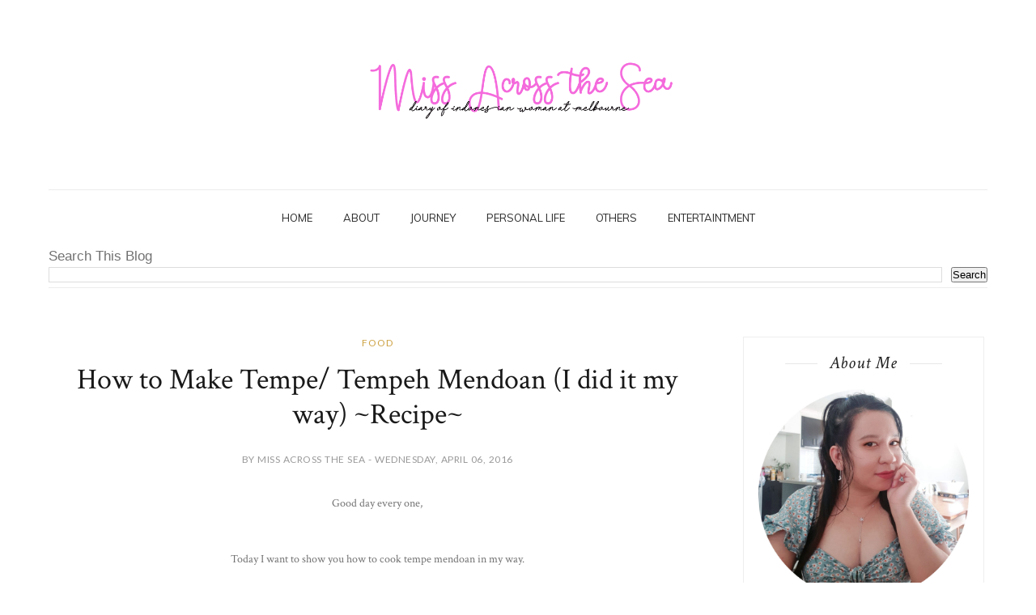

--- FILE ---
content_type: text/html; charset=UTF-8
request_url: http://www.missacrossthesea.com/2016/04/buying-makeup-product-from-koreabuyscom.html
body_size: 37481
content:
<!DOCTYPE html>
<html dir='ltr' xmlns='http://www.w3.org/1999/xhtml' xmlns:b='http://www.google.com/2005/gml/b' xmlns:data='http://www.google.com/2005/gml/data' xmlns:expr='http://www.google.com/2005/gml/expr'>
<head>
<link href='https://www.blogger.com/static/v1/widgets/2944754296-widget_css_bundle.css' rel='stylesheet' type='text/css'/>
<script async='async' crossorigin='anonymous' src='https://pagead2.googlesyndication.com/pagead/js/adsbygoogle.js?client=ca-pub-3762052624693064'></script>
<script async='async' crossorigin='anonymous' src='https://pagead2.googlesyndication.com/pagead/js/adsbygoogle.js?client=ca-pub-3762052624693064'></script>
<!-- [ Meta Tag SEO ] -->
<meta charset='utf-8'/>
<meta content='width=device-width, initial-scale=1' name='viewport'/>
<meta content='blogger' name='generator'/>
<meta content='text/html; charset=UTF-8' http-equiv='Content-Type'/>
<link href='http://www.blogger.com/openid-server.g' rel='openid.server'/>
<link href='http://www.missacrossthesea.com/' rel='openid.delegate'/>
<link href='http://www.missacrossthesea.com/2016/04/buying-makeup-product-from-koreabuyscom.html' rel='canonical'/>
<title>Buying Makeup Product From Koreabuys.com (Secret Key, Black Out Pore Minimizing)  ~Testimonial~ (Ind) - Miss Across the Sea</title>
<meta content='' name='description'/>
<meta content='Buying Makeup Product From Koreabuys.com (Secret Key, Black Out Pore Minimizing)  ~Testimonial~ (Ind), Miss Across the Sea: Buying Makeup Product From Koreabuys.com (Secret Key, Black Out Pore Minimizing)  ~Testimonial~ (Ind), Miss Across the Sea' name='keywords'/>
<link href='http://www.missacrossthesea.com/feeds/posts/default' rel='alternate' title='Miss Across the Sea - Atom' type='application/atom+xml'/>
<link href='http://www.missacrossthesea.com/feeds/posts/default?alt=rss' rel='alternate' title='Miss Across the Sea - RSS' type='application/rss+xml'/>
<link href='http://www.blogger.com/feeds/4445486403300977495/posts/default' rel='alternate' title='Miss Across the Sea - Atom' type='application/atom+xml'/>
<link href='https://blogger.googleusercontent.com/img/b/R29vZ2xl/AVvXsEiSJtCPYj9e9Moq_NiqYxU5iHKK6_Go-hATzoYC04ZqKaLw4w-b1qqdEs7AOVdv3vhd9c97XzSCc0a8HrlgxiKfKavUbYSlW2GoqLcYRmCFtT1zio6wvxSjPyXSp0kjkxF8B875Jol4SuID/s72-c/Untitled.jpg' rel='image_src'/>
<link href='/favicon.ico' rel='icon' type='image/x-icon'/>
<meta content='' name='Author'/>
<meta content='general' name='rating'/>
<meta content='id' name='geo.country'/>
<!-- [ Social Media Meta Tag ] -->
<meta content='Miss Across the Sea: Buying Makeup Product From Koreabuys.com (Secret Key, Black Out Pore Minimizing)  ~Testimonial~ (Ind)' property='og:title'/>
<meta content='article' property='og:type'/>
<meta content='http://www.missacrossthesea.com/2016/04/buying-makeup-product-from-koreabuyscom.html' property='og:url'/>
<meta content='https://blogger.googleusercontent.com/img/b/R29vZ2xl/AVvXsEiSJtCPYj9e9Moq_NiqYxU5iHKK6_Go-hATzoYC04ZqKaLw4w-b1qqdEs7AOVdv3vhd9c97XzSCc0a8HrlgxiKfKavUbYSlW2GoqLcYRmCFtT1zio6wvxSjPyXSp0kjkxF8B875Jol4SuID/s640/Untitled.jpg' property='og:image'/>
<meta content='' property='og:description'/>
<meta content='Miss Across the Sea' property='og:site_name'/>
<meta content='en_US' property='og:locale'/>
<meta content='en_GB' property='og:locale:alternate'/>
<meta content='id_ID' property='og:locale:alternate'/>
<meta content='summary' name='twitter:card'/>
<meta content='Miss Across the Sea: Buying Makeup Product From Koreabuys.com (Secret Key, Black Out Pore Minimizing)  ~Testimonial~ (Ind)' name='twitter:title'/>
<meta content='xxxxx' name='twitter:site'/>
<meta content='xxxxx' name='twitter:creator'/>
<meta content='width=device-width,initial-scale=1,minimum-scale=1,maximum-scale=1' name='viewport'/>
<link href='//maxcdn.bootstrapcdn.com/font-awesome/4.6.3/css/font-awesome.min.css' rel='stylesheet'/>
<link href='http://fonts.googleapis.com/css?family=Bad+Script|Raleway:400,500,600,700,300|Lora:400' rel='stylesheet' type='text/css'/>
<link href='https://fonts.googleapis.com/css?family=Montserrat%3A400&subset=latin&ver=1437735376' id='redux-google-fonts-memory-css' media='all' rel='stylesheet' type='text/css'/>
<link href='https://fonts.googleapis.com/css?family=Crimson+Text:400,400i%7Cinherit:500,500i,400%7CCrimson+Text:400,400i%7CLato:400,400i%7CLato:400,400i%7CCrimson+Text:400,400i%7CLato:400,400i%7CMuli:400,400i%7Cinherit:300,300i,400%7Cinherit:500,500i,400%7Cinherit:500,500i,400%7Cinherit:400,400i' media='all' rel='stylesheet' type='text/css'/>
<style id='page-skin-1' type='text/css'><!--
/*
-----------------------------------------------
Blogger Template Style
Name:     A Simple Clean & Responsive Blogger Template
Designer: BeautyTemplates
Url     : www.BeautyTemplates.com
Verion  : premium Version
----------------------------------------------- */
/* Variable definitions
====================
<Variable name="maincolor" description="Main Color" type="color" default="#cea345"/>
<Variable name="maincolorhover" description="Main Color Hover" type="color" default="#cea525"/>
*/
/* Global reset */
/* Based upon 'reset.css' in the Yahoo! User Interface Library: http://developer.yahoo.com/yui */
*, html, body, div, dl, dt, dd, ul, ol, li, h1, h2, h3, h4, h5, h6, pre, form, label, fieldset, input, p, blockquote, th, td { margin:0; padding:0 }
table { border-collapse:collapse; border-spacing:0 }
fieldset, img { border:0 }
address, caption, cite, code, dfn, em, strong, th, var { font-style:normal; font-weight:normal }
ol, ul, li { list-style:none }
caption, th { text-align:left }
h1, h2, h3, h4, h5, h6 { font-size:100%; font-weight:normal }
q:before, q:after { content:''}
/* Global reset-RESET */
strong { font-weight: bold }
em { font-style: italic }
a img { border:none } /* Gets rid of IE's blue borders */
body#layout {
width: 900px;
}
body#layout .container {
width: 900px;
}
body#layout #header {
margin-bottom: 80px;
clear:both;
}
body#layout #navigation {
height: auto;
margin-bottom: 60px;
margin-top: 30px;
position: relative;
width: 100%;
z-index: 999999;
}
body#layout .footer-info {
width: 50%;position: relative;}
body#layout .footer-instagram {
width: 40%;
}
body#layout .footer-top { overflow: visible;
}
body#layout .logo-footer{float:left; width:50%;margin:0;padding:0}
body#layout .footer-text-about{float:right; width:40%;margin:0;padding:0}
body#layout .sp_sidebar #main{width:60%}
body#layout #sidebar {
width: 28%;
float: right;
}
body#layout #widget-area .footerwidget {
width:250px;
margin-right: 20px;
}
body#layout #widget-area .widget, body#layout #sidebar .widget {
width:250px;
}
body {
text-transform: none;
background-color: #FFF;
color: #727272;
letter-spacing: 0;
font-family: Crimson Text;
font-size: 17px;
font-weight: 400;
font-style: normal;
line-height: 1.6;
}
p {
font-size:14px;
line-height:23px;
}
a {
text-decoration:none;
color:#cea525;
}
a:hover {
}
h1,h2,h3,h4,h5,h6 {
font-family:"Open Sans", sans-serif;
}
.container {
width:1160px;
margin:0 auto;
}
.container.sp_sidebar {
overflow:hidden;
}
h1.logo_h.logo_h__txt {
font-size: 55px;
padding: 50px 0;
text-align: center;
font-weight: 300;
}
#main {
width:100%;
}
.container.sp_sidebar #main {
float: left;
width: 70%;
padding-right: 30px;
}
#sidebar {
width:26%;
float:right;
}
img#Header1_headerimg {
width: 418px;
height: auto;
}
/********************************/
/*** Navigation ***/
/********************************/
#navigation {
background:#171717;
height:48px;
z-index:999;
width:100%;
-webkit-backface-visibility: hidden;
}
.slicknav_menu {
display:none;
}
#navigation .container {
position:relative;
}
.menu {
text-align: center;
}
.menu li {
display:inline-block;
position:relative;
padding: 16px 17px;
}
.menu li a {
font-weight: 400;
display: inline-block;
-o-transition: .3s;
-ms-transition: .3s;
-moz-transition: .3s;
-webkit-transition: .3s;
text-transform: uppercase;
font-family: Muli;
font-size: 13px;
font-weight: 400;
line-height: 2.8;
}
ul.sub-menu li:after {
content: "|";
padding-left: 10px;
color: #565656;
display: none;
}
/*** DROPDOWN ***/
.menu .sub-menu,
.menu .children {
background-color: #171717;
display: none;
padding: 0;
position: absolute;
margin-top:15px;
left: 0;
z-index: 99999;
}
ul.menu ul a,
.menu ul ul a {
color: #999;
margin: 0;
padding: 6px 10px 7px 10px;
min-width: 160px;
line-height:20px;
-o-transition:.25s;
-ms-transition:.25s;
-moz-transition:.25s;
-webkit-transition:.25s;
transition:.25s;
text-align: left;
}
ul.menu ul li,
.menu ul ul li {
padding-right:0;
margin-right:0;
padding: 8px;
}
ul.menu ul a:hover,
.menu ul ul a:hover {
color: #fff;
background:#333;
}
ul.menu li:hover > ul,
.menu ul li:hover > ul {
display: block;
}
.menu .sub-menu ul,
.menu .children ul {
left: 100%;
top: 0;
}
/** Search **/
.header-top .container {
position: relative;
}
/*** Top Social ***/
#top-social {
position:absolute;
right:66px;
top:0;
}
#top-social a{
font-size:14px;
display: inline-block;
margin-right: 2px;
color: #999;
border: 1px solid #eee;
width: 32px;
height: 32px;
line-height: 32px;
text-align: center;
border-radius: 50%;
color:#e6c55d;
-webkit-transition: all 0.2s linear;
-moz-transition: all 0.2s linear;
-ms-transition: all 0.2s linear;
-o-transition: all 0.2s linear;
transition: all 0.2s linear;
}
/********************************/
/*** Header ***/
/********************************/
h1.logo_h.logo_h__txt {
font: 55px Raleway;
padding: 60px 0;
text-align: center;
font-weight: 300;
color:#777777;
text-transform: uppercase;
}
#header {
padding:70px 0;
}
#logo {
text-align:center;
}
#top-search{right:0}
#top-social{left:0}
.header-top #top-social, .header-top #top-search{
position: absolute;
top: 50%;
transform: translateY(-50%);
-webkit-transform: translateY(-50%);
-moz-transform: translateY(-50%);
}
span.smg-label {
display: none;
}
ul.site-social-networks a:hover {
color: #cea345;
}
.show-search {
position: absolute;
right: 34px;
display: none;
z-index: 2;
}
.show-search #searchform input#s {
color: #666;
padding: 9px 10px;
box-sizing: border-box;
width: 230px;
background: #fff;
height: 32px;
border: 1px solid #eee;
border-right: none;
border-radius: 17px;
margin-right: -33px;
z-index: 9;
}
.header-right a {
display: inline-block;
font-size: 14px;
color: #777;
border: 1px solid #eee;
width: 32px;
height: 30px;
line-height: 30px;
text-align: center;
border-radius: 50%;
position: relative;
z-index: 99;
}
/********************************/
/*** Grid Item ***/
/********************************/
/* grid title */
.sp-grid-title {
margin-bottom:45px;
text-align:center;
}
.sp-grid-title h3 {
font-size: 26px;
font-weight: 400;
text-transform: uppercase;
letter-spacing:4px;
margin-bottom:4px;
}
.sp-grid-title .sub-title {
font-size: 18px;
font-style: italic;
color: #999;
}
.sp-grid li {
display: inline-block;
vertical-align: top;
width: 300px;
margin-right: 16px;
margin-bottom: 45px;
}
.container.sp_sidebar .sp-grid li {
width:315px;
}
.container.sp_sidebar .sp-grid li:nth-child(3n+3) {
margin-right:16px;
}
.container.sp_sidebar .sp-grid li:nth-child(2n+2) {
margin-right:0;
}
.sp-grid li:nth-child(3n+3) {
margin-right:0;
}
.sp-grid li .item img {
width:100%;
height:auto;
margin-bottom:10px;
}
.sp-grid li .item .cat {
font-size: 11px;
font-weight: 700;
letter-spacing: 1px;
text-transform: uppercase;
font-family:"Open Sans";
margin-bottom:7px;
display:block;
}
.sp-grid li .item .cat a:hover {
text-decoration:underline;
}
.sp-grid li .item h2 {
margin-bottom:8px;
}
.sp-grid li .item h2 a {
font-size: 15px;
color: #000000;
text-transform: uppercase;
letter-spacing: 1px;
font-weight: 700;
-o-transition:.3s;
-ms-transition:.3s;
-moz-transition:.3s;
-webkit-transition:.3s;
}
.sp-grid li .item h2 a:hover {
opacity:.5;
}
.sp-grid li .item p {
margin-bottom:6px;
}
.sp-grid li .item .date {
font-size: 13px;
color: #999;
letter-spacing: 1px;
font-style: italic;
}
/********************************/
/*** Post ***/
/********************************/
.post {
margin-bottom:60px;
}
.single .post {
margin-bottom:70px;
}
/*** Post Header ***/
.post-header {
margin-bottom:20px;
text-align:center;
}
.post-header .cat a {
font-size: 22px;
font-weight: 400;
font-style: normal;
line-height: 1.25;
letter-spacing: 0px;
text-transform: none;
color: #aaa;
font-family: 'Bad Script', cursive;
}
.category-date {
line-height: 16px;
font-family: lato;
word-spacing: 1px;
color: #999;
display: inline-block;
font-size: 12px;
letter-spacing: 0.5px;
text-transform: uppercase;
position: relative;
padding: 0 10px;
}
.post-header .cat a:hover {
text-decoration:underline;
}
.post-header h1, .post-header h2 { margin-bottom:10px; }
.post-header h1 a, .post-header h2 a, .post-header h1 {
padding: 0;
margin: 0 0 20px;
color: #191919;
font-size: 36px;
line-height: 1.2;
font-weight: 400;
font-family: Crimson Text;
font-style: normal;
}
.post-header h2 a:hover {
opacity:.50;
}
.post-header .date {
text-transform: uppercase;
letter-spacing: 1px;
color: #aaa;
margin-right: 5px;
font-size: 11px;
font-family: Lora;
}
/*** Post image ***/
.post-image img {
max-width:100%;
height:auto;
}
.post-image.audio iframe {
height:166px;
}
.container.sp_sidebar .post-image.audio iframe {
width:650px;
height:auto;
}
/*** Post Entry ***/
.post-entry {
text-align: justify;
margin-top: 30px;
}
.post-entry img {
max-width:100%;
height:auto;
}
.post-entry p {
margin-bottom:20px;
text-align: justify;
text-align: center;
}
.post-entry a.more-link {
margin-top: 25px;
display: inline-block;
font-family: Lato;
font-size: 12px;
font-weight: 400;
font-style: normal;
line-height: 2.3;
letter-spacing: 0px;
text-transform: uppercase;
padding-bottom:4px;
border-bottom:1px solid #cea345;
}
.post-entry a:hover {
color: #cea345;
}
.post-entry p, .post-entry h1, .post-entry h2, .post-entry h3, .post-entry h4, .post-entry h5, .post-entry h6, .post-entry hr {
margin-bottom:20px;
}
.post-entry h1, .post-entry h2, .post-entry h3, .post-entry h4, .post-entry h5, .post-entry h6 {
color:#000;
font-weight:700;
}
.post-entry h1 {
font-size:30px;
}
.post-entry h2 {
font-size:27px;
}
.post-entry h3 {
font-size:24px;
}
.post-entry h4 {
font-size:20px;
}
.post-entry h5 {
font-size:18px;
}
.post-entry h6 {
font-size:16px;
}
.post-entry hr {
border:0;
height:0;
border-bottom:1px solid #e5e5e5;
clear:both;
}
.post-entry blockquote p {
border-left:3px solid #cea525;
color:#999;
padding:0 18px;
font-family:"Georgia";
font-size:18px;
line-height:28px;
font-style:italic;
}
.post-entry ul, .post-entry ol {
padding-left:45px;
margin-bottom:20px;
}
.post-entry ul li {
margin-bottom:12px;
list-style:square;
}
.post-entry ol li {
margin-bottom:12px;
list-style:decimal;
}
.sticky.post .post-header { border:1px dashed #ddd; padding:20px 0; }
.bypostauthor  {}
.post-entry table { width:100%; margin-bottom:22px; border-collapse:collapse }
.post-entry td, .post-entry th { padding: 12px; border-bottom: 1px #e5e5e5 solid; }
.post-entry th { font-weight:bold; font-size:14px; background:#f5f5f5;}
.post-entry tr:hover {
background:#f9f9f9;
}
/*** Post Share ***/
.post-share {
text-align:center;
margin-top:40px;
margin-bottom:100px;
background:url(http://1.bp.blogspot.com/-RaxSFprHuWw/U-eh4Hd6OgI/AAAAAAAAAP0/sijBcrNVTjo/line.gif) repeat-x center center;
}
.post-share a {
display:inline-block;
}
.share-box {
width:55px;
height:42px;
background:#fff;
border:1px solid #e5e5e5;
display:inline-block;
line-height:42px;
margin:0 10px;
-o-transition:.3s;
-ms-transition:.3s;
-moz-transition:.3s;
-webkit-transition:.3s;
}
.share-box i {
font-size:14px;
}
.share-box:hover {
background:#171717;
border:1px solid #171717;
}
/*** Post author ***/
.post-author {
margin-bottom:80px;
margin-top:70px;
overflow:hidden;
border-bottom: 1px solid rgba(34,34,34,0.1);
padding-bottom: 40px;
margin-bottom: 40px;
}
.author-img {
float:left;
margin-right:30px;
}
div#author-social a {
color: #222;
margin-right: 11px;
}
.author-content h5 a {
font-size:14px;
letter-spacing:2px;
text-transform:uppercase;
margin-bottom:8px;
color:#000;
display:block;
}
.author-content p {
margin-bottom:8px;
color: #464646;
font-size: 13px;
line-height: 22px;
font-family: Noto Sans;
font-size: 13px;
font-weight: 400;
}
.author-content .author-social {
font-size:14px;
color:#bbb;
margin-right:8px;
}
/*** Post related ***/
.post-related {
overflow:hidden;
margin-bottom:80px;
margin-top:70px;
}
.post-box { text-align:center; }
.post-box-title {
padding-bottom: 3px;
display: inline-block;
margin-top: 0;
font-style: normal;
margin-bottom: 20px;
color: #282828;
font-size: 16px;
text-transform: uppercase;
font-family: "lato";
margin: 0 0 30px 0;
font-weight: 400;
line-height: 22px;
letter-spacing: 1px;
position: relative;
text-align: center;
border-bottom: 1px solid #282828;
display: inline-block;
padding-bottom: 10px;
}
.item-related {
width:292px;
float:left;
}
.item-related:last-child { margin-right:0;}
.container.sp_sidebar .item-related{
width:212px;
position: relative;
}
.container.sp_sidebar .item-related:last-child {
margin-right:0;
}
.item-related img {
margin-bottom:6px;
width:100%;
height:auto;
}
.item-related h3 a {
font-size: 12px;
text-transform: uppercase;
letter-spacing: 2px;
color: #000;
display: block;
font-weight: bold;
color: #FFF;
position: absolute;
bottom: 11px;
font-weight: 500;
width: 78%;
min-height: 42px;
padding: 10px 20px;
background-color: rgba(0, 0, 0, 0.43);
}
.item-related h3 a:hover {
text-decoration:underline;
}
.item-related span.date {
font-size:10px;
font-family:"Open Sans", sans-serif;
text-transform:uppercase;
font-style:italic;
color:#999;
}
/** Post tags ***/
.post-tags {
margin-top:30px;
margin-bottom:50px;
}
.post-tags a {
font-family:"Open Sans", sans-serif;
font-size:11px;
letter-spacing:2px;
text-transform:uppercase;
background:#f2f2f2;
color:#666;
padding:7px 10px 8px;
margin-right:6px;
border-radius:2px;
margin-bottom:5px;
display:inline-block;
}
.post-tags a:hover {
background:#333;
color:#fff;
text-decoration:none;
}
/*** Post Pagination ***/
.post-pagination {
overflow:hidden;
}
.post-pagination .prev-post {
float:left;
width:470px;
}
.post-pagination .next-post {
float:right;
text-align:right;
width:470px;
}
.container.sp_sidebar .post-pagination .prev-post, .container.sp_sidebar .post-pagination .next-post {
width:325px;
}
.post-pagination span {
color:#999;
font-size:16px;
font-style:italic;
letter-spacing:1px;
}
.post-pagination .arrow {
font-size:64px;
color:#ddd;
line-height:64px;
}
.post-pagination .prev-post .arrow {
float:left;
margin-right:18px;
}
.post-pagination .next-post .arrow {
float:right;
margin-left:18px;
}
.pagi-text {
margin-top:11px;
}
.post-pagination h5 {
text-transform:uppercase;
letter-spacing:2px;
font-size:14px;
}
.post-pagination a {
color:#999;
}
.post-pagination a:hover > .arrow, .post-pagination a:hover > .pagi-text span, .post-pagination a:hover {
color:#000;
}
.site-social-networks.show-title li {
text-align: center;
width: 31.5%;
border: 1px solid #eee;
}
.site-social-networks li {
display: inline-block;
padding: 0;
}
.site-social-networks li:last-child{border-bottom: 1px solid #eee !important;}
.site-social-networks.show-title a {
margin: 20px auto 0 auto;
text-transform: uppercase;
font-size: 10px;
}
.site-social-networks li:last-child {
padding-bottom: 7px!important;
}
.site-social-networks li {
margin-bottom: 3px!important;
padding-bottom: 7px;
}
.site-social-networks.show-title i {
display: block;
margin: 0 auto 10px auto;
}
.site-social-networks.style-default i {
width: 32px;
height: 32px;
margin: 10px auto 0;
line-height: 32px;
text-align: center;
font-size: 20px;
color: #353535;
}
/********************************/
/*** Pagination ***/
/********************************/
.pagination {
margin-bottom:60px;
overflow:hidden;
}
.pagination a {
color:#999;
letter-spacing:3px;
text-transform:uppercase;
font-size:12px;
}
.pagination a:hover {
text-decoration:none;
color:#000;
}
.pagination .newer {
float:left;
}
.pagination .older {
float:right;
}
div#logo img {
z-index: 999999999;
position: relative;
}
/********************************/
/*** Footer Social ***/
/********************************/
#footer-social {
background:#f2f2f2;
padding:40px 0;
text-align:center;
}
#footer-social a {
margin:0 15px;
color:#999;
font-family:"Open Sans", sans-serif;
font-size:11px;
text-transform:uppercase;
font-weight:700;
letter-spacing:1px;
}
#footer-social a:first-child {
margin-left:0;
}
#footer-social a:last-child {
margin-right:0;
}
#footer-social a i {
height:28px;
width:28px;
text-align:center;
line-height:28px;
background:#666;
color:#fff;
border-radius:50%;
margin-right:5px;
font-size:14px;
}
#footer-social a:hover {
text-decoration:none;
color:#000;
}
#footer-social a:hover > i {
background:#000;
}
/********************************/
/*** Footer logo ***/
/********************************/
#footer-logo {
background:#111;
padding:60px 0;
text-align:center;
}
#footer-logo img {
margin-bottom:15px;
}
#footer-logo p {
color:#777;
font-size:15px;
margin-bottom:0;
font-style:italic;
}
#footer-logo p i {
color:#646464;
font-size:14px;
margin:0 5px 0 7px;
}
.share-box:hover > i {
color: #fff;
}
/********************************/
/*** Footer Copyright ***/
/********************************/
#footer-copyright {
color: #999999;
font-size: 12px;
padding: 30px 0;
font-family: lato;
text-transform: uppercase;
letter-spacing: 1px;
}
#footer-copyright p {
font-size:12px;
color: #999999;
float:left;
margin-top: 6px;
}
.logo-footer ul .smg-label {
display: none;
}
.logo-footer ul a {
margin-right:12px;
color: #313131;
font-size: 16px;
}
.logo-footer #logo {
text-align: left;
padding: 50px 0 20px;
}
#footer-copyright .to-top {
float:right;
margin-top:6px;
font-size:12px;
text-transform:uppercase;
letter-spacing:1px;
color: #999999;
}
#footer-copyright .to-top i {
font-size:14px;
margin-left:3px;
}
#footer-copyright .to-top:hover {
text-decoration:none;
}
div#author-social a {
margin-right: 5px;
color: #777;
}
div#author-social .smg-label {
display: none;
}
.nav-ba {
border-bottom: 1px solid #ececec;
border-top: 1px solid #ececec;
}
/********************************/
/*** Widget Area ***/
/********************************/
#widget-area {
overflow:hidden;
margin-bottom:60px;
border-top:1px solid #e5e5e5;
padding-top:60px;
}
#widget-area .footerwidget {
float:left;
}
#widget-area .widget, #sidebar .widget {
float: left;
width: 100%;
}
#widget-area #container3 {
margin-right:0px;
}
#sidebar .widget {
float: left;
width: 86%;
margin-bottom: 45px;
padding: 20px 18px;
border: 1px solid #eee;    text-align: center;
}
div#sidebar h2 span {
border-color: #707070;
background: none;
padding-top: 0;
}
#sidebar img {
max-width:100%;
}
#sidebar iframe {
max-width:240px;
}
.widget:last-child {
margin-right:0;
}
.widget-title, #sidebar .widget h2{
display: inline-block;
font-family: Crimson Text;
letter-spacing: 1px;
margin: 0 40px;
padding: 0 15px;
position: relative;
font-size: 22px;
font-weight: 500;
font-style: italic;
line-height: 1.1;
}
.widget-content {
text-align: left;
clear: both;
}
.footerwidget .widget h2 {
display: block;
position: relative;
text-align: center;
}
.footerwidget .widget h2:before {
content: "";
width: 100%;
height: 1px;
top: 49%;
border-bottom: 1px dashed #E6E6E6;
position: absolute;
left: 0;
}
.footerwidget .widget h2 span{
font-family: 'Montserrat';
font-size: 12px;
text-transform: uppercase;
letter-spacing: 2px;
color: #252525;
line-height: 27px;
padding: 0 10px;
border: 1px dashed #E6E6E6;
display: inline-block;
margin: 0;
background: #ffffff;
position: relative;
}
/* Label */
.cloud-label-widget-content {display:inline-block;text-align:left;}
.cloud-label-widget-content .label-size{display:inline-block;float:left;font-size:11px;line-height:normal;margin:0 5px 5px 0;opacity:1}
.cloud-label-widget-content .label-size a{  background: #fff;
color: #666;
float: left;
border: 1px solid #eee;
font-family: 'Open Sans',sans-serif;
line-height: 100%;
margin: 0;
padding: 8px 10px;
text-transform: uppercase;
transition: all .6s;}
.cloud-label-widget-content .label-size a:hover{color:#cea345}
#sidebar .widget-title, #sidebar .widget h2, #widget-area .widget h2 {
margin-bottom:20px;
}
#sidebar .widget ul li {
margin-bottom:7px;
padding-bottom:7px;
}
#sidebar .widget ul li:last-child {
margin-bottom:0;
padding-bottom:0;
border-bottom:none;
}
#sidebar .widget h2:before, #sidebar .widget h2:after {
background: #e7e7e7;
content: "";
height: 1px;
width: 40px;
position: absolute;
left: -40px;
top: 50%;
}
#sidebar .widget h2:after {
left: auto;
right: -40px;
}
.PageList h2 {
display: none;
}
/*** Search widget ***/
#searchform input#s {
border: 1px solid #e5e5e5;
background:#fff url(img/searchsubmit.png) no-repeat 96% 13px;
padding:14px 14px;
font-size:11px;
color:#999;
letter-spacing:1px;
}
#searchform #s:focus { outline:none; }
/** searchbar for widget ***/
.widget #searchform input#s {
width:260px;
}
#sidebar .widget #searchform input#s {
width:230px;
}
/*** About Widget ***/
.about-widget img {
max-width:100%;
height:auto;
}
/** Instagram widget support **/
.instag ul.thumbnails > li {
width:32% !important;
}
.instag ul.thumbnails > li img:hover {
opacity:.8;
}
.instag ul li {
margin:0;
padding-bottom:0;
border-bottom:none;
}
.pllexislider ul li {
margin:0;
padding-bottom:0;
border-bottom:none;
}
/*** Tagcloud widget ***/
.widget .tagcloud a {
font-family:"Open Sans", sans-serif;
font-size:10px;
letter-spacing:1px;
text-transform:uppercase;
background:#f2f2f2;
color:#666;
padding:6px 8px 7px;
margin-right:5px;
margin-bottom:8px;
display:inline-block;
border-radius:2px;
}
.widget .tagcloud a:hover {
background:#333;
color:#fff;
}
footer#footer-copyright a {
color: #cea345;
}
/*** Calender widget ***/
#wp-calendar {width: 100%; }
#wp-calendar caption { text-align: right; color: #777; font-size: 12px; margin-top: 10px; margin-bottom: 15px; }
#wp-calendar thead { font-size: 12px;  }
#wp-calendar thead th { padding-bottom: 10px; }
#wp-calendar tbody { color: #aaa; }
#wp-calendar tbody td { background: #f5f5f5; border: 1px solid #fff; text-align: center; padding:8px;}
#wp-calendar tbody td a { font-weight:700; color:#222; }
#wp-calendar tbody td:hover { background: #fff; }
#wp-calendar tbody .pad { background: none; }
#wp-calendar tfoot #next { font-size: 10px; text-transform: uppercase; text-align: right; }
#wp-calendar tfoot #prev { font-size: 10px; text-transform: uppercase; padding-top: 10px; }
#wp-calendar thead th { padding-bottom: 10px; text-align: center; }
/** WIDGET ITEMS **/
.widget ul.side-newsfeed li {
list-style-type:none;
margin-bottom:17px;
padding-bottom:13px;
margin-left:0;
}
.widget ul.side-newsfeed li:last-child {
margin-bottom:0;
padding-bottom:0;
}
.widget ul.side-newsfeed li .side-item {
overflow:hidden;
}
.widget ul.side-newsfeed li .side-item .side-image {
float:left;
margin-right:14px;
}
.widget ul.side-newsfeed li .side-item .side-image img {
width:80px;
height:auto;
}
.widget ul.side-newsfeed li .side-item .side-item-text {
overflow:hidden;
float:left;    text-align: left;
}
.widget ul.side-newsfeed li .side-item .side-item-text h4 a {
margin-bottom:1px;
color:#333;
display:block;
font-size:14px;
}
.widget ul.side-newsfeed li .side-item .side-item-text .side-item-meta {
font-size:10px;
letter-spacing:1px;
color:#999;
}
/** Social Widget **/
.widget-social {
text-align:center;
}
.widget-social a:first-child {
margin-left:0;
}
.widget-social a:last-child {
margin-right:0;
}
.widget-social a i {
height:28px;
width:28px;
text-align:center;
line-height:28px;
background:#666;
color:#fff;
border-radius:50%;
margin:0 2px;
font-size:14px;
}
.widget-social a:hover {
text-decoration:none;
color:#000;
}
.widget-social a:hover > i {
background:#000;
}
/*******************************
*** COMMENTS
*******************************/
.post-comments {
margin-bottom:70px;
margin-top:70px;
}
.comments {
margin-bottom:40px;
}
.comment {
border-bottom:1px dotted #eee;
margin-top:20px;
margin-bottom:34px;
padding-bottom:40px;
}
.comment .avatar-image-container {
float:left;
}
.comment .avatar-image-container img {
border-radius:50%;
width:50px;
height:50px;
max-width:50px;
max-height:50px;
}
.comments .comment-block {
margin-left: 80px;
position: relative;
}
.comment-replies {
margin-left: 40px;
margin-top: 20px;
}
.comments .avatar-image-container {
float: left;
max-height: 50px;
overflow: hidden;
width: 50px;
}
.comment-replies .comment {
border:none;
margin-bottom:0px;
padding-bottom:0px;
}
.thecomment .comment-text {
overflow:hidden;
}
.thecomment .comment-text span.author, cite.user > a {
display:block;
font-size:14px;
text-transform:uppercase;
letter-spacing:2px;
margin-bottom:6px;
color:#333;
font-family:"Open Sans";
}
.thecomment .comment-text span.author a:hover {
text-decoration:underline;
}
span.datetime {
font-size:14px;
color:#999;
font-style:italic;
display:block;
margin-bottom:10px;
}
.thecomment .comment-text em {
font-size:13px;
margin-bottom:-14px;
display:block;
color:orange;
letter-spacing:1px;
}
.thecomment .comment-text em i {
font-size:14px;
color:#f3bd00;
}
.comment-actions a {
float:right;
font-size:11px;
background-color:#aaa;
color:#FFF;
padding:3px 6px 5px 6px;
border-radius:2px;
margin-left:7px;
font-family:"Lato";
-o-transition:.3s;
-ms-transition:.3s;
-moz-transition:.3s;
-webkit-transition:.3s;
transition:.3s;
}
.continue a {
float:left;
margin-bottom:20px;
font-size:11px;
background-color:#aaa;
color:#FFF;
padding:3px 6px 5px 6px;
border-radius:2px;
margin-left:7px;
font-family:"Lato";
-o-transition:.3s;
-ms-transition:.3s;
-moz-transition:.3s;
-webkit-transition:.3s;
transition:.3s;
}
.loadmore a {
font-size:11px;
background-color:#aaa;
color:#FFF;
padding:3px 6px 5px 6px;
border-radius:2px;
margin-left:7px;
font-family:"Lato";
-o-transition:.3s;
-ms-transition:.3s;
-moz-transition:.3s;
-webkit-transition:.3s;
transition:.3s;
}
.post-comments span.reply a.comment-edit-link {
background:#c5c5c5;
}
.post-comments span.reply a:hover {
opacity:.8;
}
ul.children { margin: 0 0 0 55px; }
ul.children li.thecomment { margin:0 0 8px 0; }
/** Reply **/
#respond {
margin-bottom:20px;
overflow:hidden;
}
#respond  h3 {
font-size:14px;
color:#999;
font-weight:400;
margin-bottom:30px;
font-family:"Lato";
letter-spacing:2px;
text-transform:uppercase;
}
#respond h3 a {
color:#000;
display:inline-block;
}
#respond h3 small a {
text-transform:uppercase;
font-size:11px;
background:#333;
color:#FFF;
padding:4px 6px 5px;
border-radius:3px;
margin-left:7px;
letter-spacing:1px;
-o-transition:.3s;
-ms-transition:.3s;
-moz-transition:.3s;
-webkit-transition:.3s;
transition:.3s;
}
#respond h3 small a:hover {
opacity:.8;
}
#respond label {
color:#888;
width:80px;
font-size:14px;
display:inline-block;
font-weight:300;
}
#respond input {
padding:8px 10px;
border:1px solid #DDD;
margin-right:10px;
border-radius: 3px;
color:#999;
margin-bottom:15px;
font-size:11px;
width:250px;
font-family:"Georgia";
}
#respond input:focus {outline:none;}
#respond .comment-form-url {
margin-bottom:10px;
}
#respond textarea {
padding:14px;
border:1px solid #DDD;
border-radius: 3px;
width:95%;
height:120px;
font-size:13px;
color:#777;
margin-bottom:14px;
line-height:20px;
font-family:"Georgia";
}
#respond textarea:focus {outline:none;}
#respond #submit {
font-family:"Lato";
text-transform:uppercase;
letter-spacing:2px;
background:#eee;
border-radius:0;
font-size:11px;
color:#666;
padding:12px 19px 14px;
margin-top:6px;
display:inline-block;
border:none;
-o-transition:.3s;
-ms-transition:.3s;
-moz-transition:.3s;
-webkit-transition:.3s;
transition:.3s;
cursor:pointer;
border-radius:30px;
width:auto;
}
#respond #submit:hover {
background:#333;
color:#FFF;
}
.bottom-blog {
display: inline-block;
width: 100%;
padding: 13px 0;
border-bottom: 1px solid #eee;
margin-top: 35px;
padding-bottom: 15px;
}
.blog-date li{
display: inline-block;
float: left;
letter-spacing: 1px;
font-family: Lato;
font-size: 12px;
font-weight: 400;
font-style: normal;
line-height: 1.4;
letter-spacing: undefinedpx;
text-transform: uppercase;
color: #999;
}
.blog-date li a{
color: #999;
line-height: 27px;
}
.blog-date li .fa{
font-size: 16px;
color: #cea345;
margin-right: 10px;
vertical-align: middle;
}
.group-share li{
display: inline-block;
}
.group-share li a{
display: inline-block;
transition: all 0.4s ease-in-out 0s;
-webkit-transition: all 0.4s ease-in-out 0s;
-moz-transition: all 0.4s ease-in-out 0s;
display: inline-block;
margin: 0 0 0 15px;
color: #cea345;
font-size: 13px;
height: auto;
line-height: unset;
}
li.blog-dates  {
display: inline-block;
color: #999;
font-size: 12px;
letter-spacing: 1px;
text-transform: uppercase;
font-family: lato;
}
.separator a {
margin-left: 0px!important;
}
.post-header .bg-category{
width: 100%;
overflow: hidden;
text-align: center;
height: auto;
line-height: 12px;
}
.post-header .bg-category .category-name{
position: relative;
display: inline-block;
}
.post-header .category-name{
height: auto;
color: #cea345;
font-size: 12px;
text-transform: uppercase;
font-weight: 400;
letter-spacing: 1px;
line-height: 16px;
font-family: lato;
position: relative;
padding-bottom: 2px;
display: inline-block;
margin-bottom: 12px;
}
.post-header .category-name a{
color:  #cea345;
font-size: 12px;
text-transform: uppercase;
font-weight: 400;
letter-spacing: 1px;
line-height: 16px;
font-family: lato;
position: relative;
padding-bottom: 2px;
display: inline-block;
}
.post-header .category-name span{
position: relative;
display: inline-block;
height: auto;
line-height: 10px;
}
/********************************/
/*** Archive ***/
/********************************/
.archive-box {
background:#f4f4f4;
padding:22px 0 24px;
text-align:center;
margin-bottom:70px;
margin-top:-70px;
border-bottom:1px solid #eee;
}
.archive-box span {
font-size:14px;
font-style:italic;
letter-spacing:1px;
color:#999;
}
.archive-box h1 {
font-size:26px;
letter-spacing:4px;
text-transform:uppercase;
}
.nothing {
margin-bottom:90px;
text-align:center;
}
/* =WordPress Core
-------------------------------------------------------------- */
.alignnone {
margin: 5px 20px 20px 0;
}
.aligncenter,
div.aligncenter {
display: block;
margin: 5px auto 5px auto;
}
.alignright {
float:right;
margin: 5px 0 20px 20px;
}
.alignleft {
float: left;
margin: 5px 20px 20px 0;
}
.aligncenter {
display: block;
margin: 5px auto 5px auto;
}
a img.alignright {
float: right;
margin: 5px 0 20px 20px;
}
a img.alignnone {
margin: 5px 20px 20px 0;
}
a img.alignleft {
float: left;
margin: 5px 20px 20px 0;
}
a img.aligncenter {
display: block;
margin-left: auto;
margin-right: auto
}
div#footer-instagram h2 {
display: none;
}
.wp-caption {
background: #fff;
border: 1px solid #f0f0f0;
max-width: 96%; /* Image does not overflow the content area */
padding: 5px 3px 10px;
text-align: center;
font-family:"Open Sans";
}
.wp-caption.alignnone {
margin: 5px 20px 20px 0;
}
.wp-caption.alignleft {
margin: 5px 20px 20px 0;
}
.wp-caption.alignright {
margin: 5px 0 20px 20px;
}
.wp-caption img {
border: 0 none;
height: auto;
margin: 0;
max-width: 98.5%;
padding: 0;
width: auto;
}
.wp-caption p.wp-caption-text {
font-size: 11px;
line-height: 17px;
margin: 0;
padding: 0 4px 5px;
}
/*** Custom WordPress gallery style ***/
.gallery .gallery-caption{
font-size:12px;
color:#888;
font-family:"Open Sans";
}
.gallery .gallery-icon img{
border-radius:2px;
border:1px solid #eee !important;
padding:7px;
}
.gallery .gallery-icon img:hover {
border:1px solid #ccc !important;
}
.single-sharing-btns a {
color: #cea525;
}
/*** Contact Form 7 ***/
/*********************************************************/
.wpcf7 input {
width:266px;
}
div.wpcf7 {
overflow:hidden;
margin-top:40px;
}
.wpcf7 p.sp_input {
float:left;
margin-right:19px;
}
.wpcf7 p.sp_message {
clear:both;
}
.wpcf7 input, .wpcf7 textarea {
padding:8px;
border:1px solid #DDD;
margin-right:10px;
-webkit-border-radius: 5px;-moz-border-radius: 5px;border-radius: 5px;
color:#777;
font-size:12px;
margin-top:6px;
margin-bottom:6px;
}
.wpcf7 textarea {
width:95%;
}
.wpcf7 .wpcf7-submit {
background:#171717;
-webkit-border-radius: 20px;-moz-border-radius: 20px;border-radius:20px;
padding:12px 24px;
color:#FFF;
letter-spacing:3px;
font-size:11px;
text-transform:uppercase;
cursor:pointer;
-o-transition:.3s;
-ms-transition:.3s;
-moz-transition:.3s;
-webkit-transition:.3s;
transition:.3s;
display:block;
border:none;
width:auto;
}
.wpcf7 .wpcf7-submit:hover {
background:#777;
}
.post-entry.inside a{
color: #cea345;
}
.post-entry.inside a:hover{
color: #cea525;
}
/*** 404 ***/
.error-404 {
margin-bottom:105px;
text-align:center;
}
.error-404 h1 {
font-size:190px;
font-weight:700;
margin-bottom:-25px;
}
.error-404 p {
color:#999;
font-size:18px;
font-style:italic;
}
.author-content {
margin-left: 130px;
}
#navigation { background:#f6f6f6; }
.menu li a { color:#282828; }
.menu li a:hover {  color:#999999; }
.menu .sub-menu, .menu .children { background: #fff;     border: 1px solid #eee;}
ul.menu ul a, .menu ul ul a {color:#222; }
ul.menu ul a:hover, .menu ul ul a:hover { color: #ffffff; background:#333333; }
#top-social a i { color:#222; }
#top-social a:hover i { color:#cea345 }
#top-search a { color:#222 }
#top-search a:hover { color:#cccccc; }
.widget-title , #sidebar .widget h2, #widget-area .widget h2 { color:#222; }
#sidebar .widget-title, #sidebar .widget h2, #widget-area .widget h2 { background:; color:; }
#footer-social  { background:#f2f2f2; }
#footer-logo { background:#171717; }
#footer-logo p { color:#EFEFEF; }
#footer-copyright { background:#ffffff; }
#footer-copyright p { color:#999999; }
a, #footer-logo p i { color:#646464; }
.post-entry blockquote p { border-left:3px solid #cea525; }
#main .widget {
width: 100%;
}
#navigation .widget ul li {
border:none;
margin-bottom:0px;
padding-bottom:0px;
}
#navigation .widget ul li:after {
content: "|";
padding-left: 10px;
color: #565656;
}
#navigation .widget ul li:last-child:after {
content: "";
}
#navigation .widget a:hover {
text-decoration: none;
}
#widget-area #container3 .widget {
margin-right: 0;
}
.container.sp_sidebar {
overflow: hidden;
margin: 60px auto 0;
}
.pagination .older {
float: right;
position: relative;
text-align: right;
}
.pagination .newer {
float: left;
position: relative;
text-align: left;
}
.post-nav-icon {
position: absolute;
top: 7px;
width: 32px;
height: 32px;
text-align: center;
line-height: 32px;
background-color: #fff;
border: 1px solid #ddd;
border-radius: 32px;
color: #222;
letter-spacing: 0;
}
.older .post-nav-icon{
right:0;
}
.newer .post-nav-icon{
left:0;
}
.older .pager-heading {
margin-bottom: 5px;
color:#aaa;
margin-right: 42px;
}
.older .pager-title {
font-size: 150%;
display: block;
line-height: 1.3;
white-space: normal;
text-overflow: ellipsis;
overflow: hidden;
color:#cea345;
margin-right: 42px;
}
.newer .pager-heading {
margin-bottom: 5px;
color:#aaa;
margin-left: 42px;
}
.newer .pager-title {
font-size: 150%;
display: block;
line-height: 1.3;
white-space: normal;
text-overflow: ellipsis;
overflow: hidden;
color:#cea345;
margin-left: 42px;
}
/* Slider */
.slick-slider
{
position: relative;
display: block;
-moz-box-sizing: border-box;
box-sizing: border-box;
-webkit-user-select: none;
-moz-user-select: none;
-ms-user-select: none;
user-select: none;
-webkit-touch-callout: none;
-khtml-user-select: none;
-ms-touch-action: pan-y;
touch-action: pan-y;
-webkit-tap-highlight-color: transparent;
}
.slick-list
{
position: relative;
display: block;
overflow: hidden;
margin: 0;
padding: 0;
}
.slick-list:focus
{
outline: none;
}
.slick-list.dragging
{
cursor: pointer;
cursor: hand;
}
.slick-slider .slick-track,
.slick-slider .slick-list
{
-webkit-transform: translate3d(0, 0, 0);
-moz-transform: translate3d(0, 0, 0);
-ms-transform: translate3d(0, 0, 0);
-o-transform: translate3d(0, 0, 0);
transform: translate3d(0, 0, 0);
}
.slick-track
{
position: relative;
top: 0;
left: 0;
display: block;
}
.slick-track:before,
.slick-track:after
{
display: table;
content: '';
}
.slick-track:after
{
clear: both;
}
.slick-loading .slick-track
{
visibility: hidden;
}
.slick-slide
{
display: none;
float: left;
height: 100%;
min-height: 1px;
}
[dir='rtl'] .slick-slide
{
float: right;
}
.slick-slide img
{
display: block;
}
.slick-slide.slick-loading img
{
display: none;
}
.slick-slide.dragging img
{
pointer-events: none;
}
.slick-initialized .slick-slide
{
display: block;
}
.slick-loading .slick-slide
{
visibility: hidden;
}
.slick-vertical .slick-slide
{
display: block;
height: auto;
border: 1px solid transparent;
}
/* --------------------------------------------------------------
Homepage Styles
-------------------------------------------------------------- */
/* ===[ Carousel And Slider ]=== */
.homepage-carousel.slick-initialized,
.homepage-slider.slick-initialized {
opacity: 1;
transition: opacity .2s ease-in;
}
.homepage-carousel .slick-slide,
.homepage-slider .slick-slide {
float: left;
position: relative;
height: 100%;
min-height: 1px;
overflow: hidden;
}
.homepage-carousel .slick-slide img,
.homepage-slider .slick-slide img {
display: block;
width: 100%;
-webkit-transition: all .1s ease-in-out;
-moz-transition: all .1s ease-in-out;
-o-transition: all .1s ease-in-out;
transition: all .1s ease-in-out;
}
.homepage-carousel .slick-nav,
.homepage-slider .slick-nav {
font-size: 18px;
color: #fff;
display: block;
text-align: center;
outline: 0;
padding: 0;
width: 30px;
height: 30px;
position: absolute;
top: 50%;
margin-top: -15px;
border:none;
background: rgba(0, 0, 0, 0.5);
cursor: pointer;
}
.homepage-carousel .slick-nav:hover,
.homepage-slider .slick-nav:hover {
color: #fff;
background: rgba(0, 0, 0, 0.8);
}
.homepage-carousel .slick-prev,
.homepage-slider .slick-prev { left: 25px }
.homepage-carousel .slick-next,
.homepage-slider .slick-next { right: 25px }
/* ===[ Carousel ]=== */
.homepage-carousel {
opacity: 0;
margin-bottom: 60px;
}
.homepage-carousel .slick-slide:hover img { transform: scale(1.1) }
.homepage-carousel .slick-slide .featured-title {
position: absolute;
padding: 20px 25px 15px 25px;
left: 0;
right: 0;
bottom: 0;
background: rgba(0,0,0,.4);    text-align: center;
}
.homepage-carousel .slick-slide .featured-title h2 {
font-family: 'Playfair Display', Georgia, 'Times New Roman', Times, serif;
font-size: 18px;
line-height: 1.2;
margin-bottom: 5px;
color: #fff;
text-shadow: 0 1px 1px rgba(0,0,0,.2);
}
.homepage-carousel .slick-slide .featured-title .featured-date {
color: #ddd;
font-size: 13px;
display:none;
}
.homepage-carousel .slick-slide .featured-title .featured-category {
font-size: 10px;
padding: 3px 7px;
text-transform: uppercase;
background: #cea345;
color: #fff;
margin-left: 5px;
font-family: monospace;
font-family: 'Montserrat';
}
/* ===[ Slider ]=== */
.homepage-slider {
opacity: 0;
margin-bottom: 60px;
}
.homepage-slider .slick-slide .featured-title {
text-align: center;
position: absolute;
margin: 0 auto;
top: 20%;
left: 30%;
width: 40%;
padding: 40px 30px 50px;
background: #fff;
-webkit-transition: all .1s ease-in-out;
-moz-transition: all .1s ease-in-out;
-o-transition: all .1s ease-in-out;
transition: all .1s ease-in-out;
}
.homepage-slider .slick-slide:hover .featured-title { background: rgba(255,255,255,.9) }
.homepage-slider .slick-slide .featured-title h2 {
font-family: 'Playfair Display', Georgia, 'Times New Roman', Times, serif;
font-size: 24px;
line-height: 1.2;
margin-bottom: 10px;
color: #111;
}
.homepage-slider .slick-slide .featured-title .featured-date {
color: #999;
font-size: 13px;
}
.homepage-slider .slick-slide .featured-title .featured-category {
display: inline-block;
font-size: 11px;
font-weight: bold;
text-transform: uppercase;
color: #e1534f;
margin-bottom: 10px;
border-radius: 3px;
}
.feets {
width: 100%;
display: block;
height: 340px;
background-size: cover;
background-repeat: no-repeat;
position: relative;
}
#blog-pager > span a h3 {
font-family: raleway;
font-size: 17px;
}
#blog-pager a:hover {
text-decoration: none;
}
#blog-pager a > h3:hover {
text-decoration: underline!important;
}
#blog-pager-older-link{display:inline;float:right;width:50%;text-align:right;padding:0}
#blog-pager-newer-link{display:inline;float:left;width:50%;text-align:left;padding:0}
#blog-pager{
clear:both;
font-size:16px;
line-height:normal;
margin:0;
padding:10px;
font-family: times new roman;
background: #f9f9f9;
}
#instafeed{width:100%;display:block;margin:0;padding:0;line-height:0}
#instafeed img{height:auto;width:100%}
#instafeed a{padding:0;margin:0;display:inline-block;position:relative}
#instafeed li{width:25%;display:inline-block;margin:0!important;padding:0!important}
#instafeed .insta-likes{width:100%;height:100%;margin-top:-100%;opacity:0;text-align:center;letter-spacing:1px;background:rgba(255,255,255,0.4);position:absolute;text-shadow:2px 2px 8px #fff;font:normal 400 11px Montserrat,sans-serif;color:#222;line-height:normal;transition:all .35s ease-out;-o-transition:all .35s ease-out;-moz-transition:all .35s ease-out;-webkit-transition:all .35s ease-out}
#instafeed a:hover .insta-likes{opacity:1}
/*---Flicker Image Gallery-----*/
.flickr_plugin {
width: 100%;
}
.flickr_badge_image {
float: left;
height: 70px;
margin: 8px 5px 0px 5px;
width: 70px;
}
.flickr_badge_image a {
display: block;
}
.flickr_badge_image a img {
display: block;
width: 100%;
height: auto;
-webkit-transition: opacity 100ms linear;
-moz-transition: opacity 100ms linear;
-ms-transition: opacity 100ms linear;
-o-transition: opacity 100ms linear;
transition: opacity 100ms linear;
}
.flickr_badge_image a img:hover {
opacity: .5;
}
.post-gallery .slick-nav {
font-size: 18px;
color: #fff;
display: block;
text-align: center;
outline: 0;
padding: 0;
width: 30px;
height: 30px;
position: absolute;
top: 50%;
margin-top: -15px;
background: transparent;
border: 1px solid rgba(255,255,255,.5);
cursor: pointer;
}
.post-gallery .slick-nav:hover {
color: #111;
background: #fff;
}
.post-gallery .slick-prev { left: 25px }
.post-gallery .slick-next { right: 25px }
.related-slide .slick-nav {
font-size: 18px;
color: #fff;
display: block;
text-align: center;
outline: 0;
padding: 0;
width: 30px;
height: 30px;
position: absolute;
top: 48%;
margin-top: -15px;
background: transparent;
border: 1px solid rgba(255,255,255,.5);
cursor: pointer;
}
.related-slide .slick-slide{
padding: 5px;
}
.related-slide .slick-nav:hover {
color: #111;
background: #fff;
}
.related-slide .slick-prev { left: 25px }
.related-slide .slick-next { right: 25px }
.footer-top {
background: #f8f8f8;
position: relative;
margin-top: 50px;
overflow: hidden;
}
.footer-info {
padding-left: 30px;
padding-right: 30px;
}
.footer-info {
width: 38%;
float: left;
position: absolute;
top: 50%;
transform: translateY(-50%);
-webkit-transform: translateY(-50%);
-moz-transform: translateY(-50%);
}
.logo-footer {
float: left;
width: 220px;
margin-top: 15px;
}
.logo-footer img {
max-width: 100%;
height:auto;
}
.logo-footer ul {
margin: 8px 0 0 0;
padding: 0;
list-style: none;
text-align: center;
}
.logo-footer ul li {
display: inline-block;
padding: 0 7px;
}
.logo-footer ul li a {
color: #313131;
font-size: 16px;
}
.footer-text-about {
float: right;
width: 50%;
font-size: 13px;
color: #303030;
line-height: 26px;
}
.footer-instagram {
width: 57%;
float: right;
position: relative;
}
.title-instagram2 {
position: absolute;
top: 50%;
transform: translateY(-50%);
-webkit-transform: translateY(-50%);
-moz-transform: translateY(-50%);
z-index: 9999;
left: 0;
}
.footer-instagram h3 {
background: #fff;
font-family: lato;
text-transform: uppercase;
color: #cea345;
font-size: 12px;
font-weight: 400;
padding: 12px 20px;
line-height: 16px;
letter-spacing: 1px;
margin: 0;
transform: rotateZ(-90deg);
-webkit-transform: rotateZ(-90deg);
-moz-transform: rotateZ(-90deg);
}

--></style>
<link href='https://www.blogger.com/dyn-css/authorization.css?targetBlogID=4445486403300977495&amp;zx=8bfcb7ac-8798-472f-8850-165ba2b1f990' media='none' onload='if(media!=&#39;all&#39;)media=&#39;all&#39;' rel='stylesheet'/><noscript><link href='https://www.blogger.com/dyn-css/authorization.css?targetBlogID=4445486403300977495&amp;zx=8bfcb7ac-8798-472f-8850-165ba2b1f990' rel='stylesheet'/></noscript>
<meta name='google-adsense-platform-account' content='ca-host-pub-1556223355139109'/>
<meta name='google-adsense-platform-domain' content='blogspot.com'/>

<!-- data-ad-client=ca-pub-3762052624693064 -->

<link rel="stylesheet" href="https://fonts.googleapis.com/css2?display=swap&family=Courgette&family=Caveat&family=Architects+Daughter&family=Pacifico&family=Satisfy&family=Indie+Flower&family=Questrial&family=Shadows+Into+Light&family=Yanone+Kaffeesatz&family=Patrick+Hand&family=Dancing+Script&family=Lobster+Two&family=Cookie&family=Sacramento&family=Mali&family=Handlee&family=Macondo"></head>
<style type='text/css'>
.PageList LI.selected A {
    font-weight: normal!important;
    text-decoration: none;
}


.entry-meta {
  text-align: center;
  border-bottom: 1px solid rgba(34,34,34,0.1);
  padding-bottom: 40px;
  margin-bottom: 40px;
}

.single-sharing-btns h3 {
   margin-top: 0;
  font-family: Raleway;
  font-size: 24px;
  font-weight: 400;
  font-style: normal;
  line-height: 1.25;
  letter-spacing: 3px;
  text-transform: uppercase;
  text-align: center;
color:#222;
  margin-bottom: 20px;
}


.social-share-buttons.size-large {
  margin-bottom: 5px;
}
.social-share-buttons.style-default [data-service] {
  box-shadow: 0 3px 0 rgba(0,0,0,0.05);
}
.social-share-buttons.size-large>*, .social-share-buttons.size-large>li>span {
  line-height: 32px;
  min-width: 32px;
}
.social-share-buttons.style-default>*, .social-share-buttons.style-default>li>span {
  border: 1px solid #ddd;
  background-color: #fff;
}
.social-share-buttons>*:first-child {
  margin-left: 0;
}
.social-share-buttons>*, .social-share-buttons>li>span {
  display: inline-block;
  padding: 0 8px;
  cursor: pointer;
  text-align: center;
  position: relative;
  -webkit-border-radius: 1;
  -moz-border-radius: 1;
  -ms-border-radius: 1;
  -o-border-radius: 1;
  border-radius: 1;
  transition: color linear .2s,background-color linear .2s,border-color linear .2s;
  -webkit-transition: color linear .2s,background-color linear .2s,border-color linear .2s;
}
.social-share-buttons>* {
  display: inline-block;
  margin: 5px 8px;
}
.social-share-buttons.size-large.style-default label {
  font-size: 12px;
}

.social-share-buttons.style-default label {
  text-transform: uppercase;
}

.single-sharing-btns label {
  letter-spacing: .1em;
}

.social-share-buttons label {
  margin: 0 0 0 10px;
  text-transform: uppercase;
  font-weight: normal;
  line-height: 1;
  vertical-align: middle;
  cursor: pointer;
}

strong.tag-heading {
  color: #222;
  text-transform: uppercase;
  font-size: 12px;
}
strong.tag-heading .fa {
  margin-right: 5px;
}

.entry-tags .gray-2-secondary a{
  color: #aaa;
  text-transform: uppercase;
  font-size: 12px;
}

.entry-tags.gray-2-secondary {
  margin-top: 20px;
}

@media only screen and (min-width: 961px) and (max-width: 1080px) {

.container {
    width: 990px;
    margin: 0 auto;
}

.logo-footer {
    float: left;
    width: 315px;
    margin-top: 15px;
}

	.footer-info {
    padding-top: 50px;
    padding-bottom: 50px;
}
	.footer-info {
    position: static;
    transform: none;
    float: none;
    width: 100%;
}

.footer-instagram {
    float: none;
    width: 100%;
}
	
	
.footer-text-about {
    margin: 30px 0 0 0 !important;
    padding: 0 40px;
}


  }

/*************************************************
*	10. Tablet									 *
*************************************************/
@media only screen and (min-width: 768px) and (max-width: 960px) {
	
	.container {
		width:726px;
	}
	
	#navigation-wrapper {
		display:none;
	}
	

.logo-footer {
    float: left;
    width: 315px;
    margin-top: 15px;
}

	.footer-info {
    padding-top: 50px;
    padding-bottom: 50px;
}
	.footer-info {
    position: static;
    transform: none;
    float: none;
    width: 100%;
}

.footer-instagram {
    float: none;
    width: 100%;
}
	
	
.footer-text-about {
    margin: 30px 0 0 0 !important;
    padding: 0 40px;
}

	#logo img {
		max-width:726px;
		height:auto;
	}
	
	.slicknav_menu {
		display:block;
	}
	
	.post-image img {
		width:726px;
		height:auto;
	}
	
	
	.post-image.audio iframe {
		width:726px;
		height:auto;
	}
	
		.container.sp_sidebar .post-image.audio iframe {
			width:476px;
			height:auto;
		}
	
	.item-related {
		width:230px;
		margin-right:17px;
	}
	.post-pagination .prev-post {
		width:383px;
	}
	.post-pagination .next-post {
		width:383px;
	}
	
	
	
	#widget-area .widget, #sidebar .widget {
		width:230px;
		margin-right:17px;
	}
	
	#widget-area .widget img, #sidebar .widget img {
		max-width:230px;
		height:auto;
	}
	
	#widget-area .widget iframe, #sidebar .widget iframe {
		max-width:230px !important;
		height:auto;
	}
	
	#footer-logo img {
		max-width:726px;
		height:auto;
	}
	#footer-social a {
		margin:0 15px;
	}
	#footer-social a i {
		height:32px;
		width:32px;
		line-height:32px;
		margin-right:0;
		font-size:14px;
	}
	#footer-social a span {
		display:none;
	}
	
	.wpcf7 input {
		width:208px;
	}
	
	.sp-grid li {
		width:353px;
	}
	.sp-grid li:nth-child(3n+3) {
		margin-right:16px;
	}
	.sp-grid li:nth-child(2n+2) {
		margin-right:0;
	}
	
	.container.sp_sidebar #main {
		width:64%;
		padding-right:20px;
	}
	.container.sp_sidebar #sidebar {
		width:230px;
	}
	
		.container.sp_sidebar #sidebar .widget {
			width:100%;
		}
		
	.container.sp_sidebar .sp-grid li {
		width:228px;
	}
	
	.container.sp_sidebar .item-related {
		width:149px;
		margin-right:0px;
	}
	.container.sp_sidebar .item-related:last-child {
		margin-right:0;
	}
	.container.sp_sidebar .item-related h3 a {
		font-size:12px;
		letter-spacing:1px;
	}

	
	.container.sp_sidebar #respond textarea {
		width:93%;
	}



.nav-ba {
    position: relative;
}
.slicknav_menu {
    margin-bottom: 20px;
}
	
}

/*************************************************
*	Mobile Portrait								 *
*************************************************/

@media only screen and (max-width: 767px) {
	
	.container {
		width:320px;
	}



#top-social span.smg-label {
    display: none;
}


	#navigation-wrapper {
		display:none;
	}
	
	.slicknav_menu {
		display:block;
	}
	
	#logo img {
		max-width:320px;
		height:auto;
	}
	
	.post-header h1 a, .post-header h2 a, .post-header h1 {
		font-size:22px;
		letter-spacing:2px;
	}
	
	.post-image img {
		width:320px;
		height:auto;
	}
	
	.post-image.audio iframe {
		width:320px;
		height:auto;
	}
	
	.item-related {
		width:320px;
		margin-bottom:30px;
	}
	
	.share-box {
		width:46px; 
		height:36px; 
		line-height:36px;
		margin:0 4px;
	}
	
	.post-pagination .prev-post {
		width:320px;
	}
	.post-pagination .next-post {
		width:320px;
	}
	
	#respond textarea {
		width:90%;
	}
	
	.thecomment .author-img {
		display:none;
	}
	
	#widget-area .widget, #sidebar .widget {
		width:100%;
	
		float:left;
		margin-bottom:35px;
	}
	
	#footer-logo img {
		max-width:320px;
		height:auto;
	}
	
	#footer-social a i {
		height:28px;
		width:28px;
		line-height:28px;
		margin-right:0;
		font-size:12px;
	}
	#footer-social a {
		margin:0 5px;
	}
	#footer-social a span{
		display:none;
	}
	
	.wpcf7 textarea {
		width:94%;
	}
	
	.sp-grid li {
		width:320px;
	}
	.sp-grid li:nth-child(3n+3) {
		margin-right:0;
	}
	.sp-grid li:nth-child(2n+2) {
		margin-right:0;
	}
	
	.container.sp_sidebar #main {
		width:320px;
		margin-right:0;
	}
	.container.sp_sidebar #sidebar {
		width:320px;
	}
	
		.container.sp_sidebar #sidebar .widget {
			width:100%;
		}
		
	.container.sp_sidebar .item-related {
		width:320px;
		margin-bottom:30px;
	}
	.footer-info {
    padding-top: 50px;
    padding-bottom: 50px;
}
	.footer-info {
    position: static;
    transform: none;
    float: none;
    width: 100%;
}

.footer-instagram {
    float: none;
    width: 100%;
}
	
	
.footer-text-about {
    margin: 30px 0 0 0 !important;
width: 87%;
}
.logo-footer {
    float: none;
    max-width: 350px;
    width: 100%;
    text-align: center;
    margin: 0px auto;
}
#top-social a i {
      font-size: 14px;}



.nav-ba {
    position: relative;
}
.slicknav_menu {
    margin-bottom: 20px;
}
	
.header-top #top-social, .header-top #top-search {
    position: static;
    margin: 0 0px 0 0;
    padding: 0;
    list-style: none;
    display: inline-block;
}
}

/*************************************************
*	10. Landscape								 *
*************************************************/

@media only screen and (min-width: 480px) and (max-width: 767px) {
	
	.container {
		width:480px;
	}




.nav-ba {
    position: relative;
}
.slicknav_menu {
    margin-bottom: 20px;
}
	
#top-social a i {
      font-size: 14px;}
	.footer-info {
    position: static;
    transform: none;
    float: none;
    width: 100%;
}
.footer-info {
    padding-top: 50px;
    padding-bottom: 50px;
}

.footer-instagram {
    float: none;
    width: 100%;
}
	
#top-social span.smg-label {
    display: none;
}
	
	#logo img {
		max-width:480px;
		height:auto;
	}
	
	.post-image img {
		width:480px;
		height:auto;
	}
	
	.post-image.audio iframe {
		width:480px;
		height:auto;
	}
	
	.item-related {
		width:480px;
		margin-bottom:30px;
	}
	
	.share-box {
		width:55px; 
		height:42px; 
		line-height:42px;
		margin:0 10px;
	}
	
	.post-pagination .prev-post {
		width:480px;
	}
	.post-pagination .next-post {
		width:480px;
	}
	
	#widget-area .widget, #sidebar .widget {
		width:100%;
	
		float:left;
		margin-bottom:35px;
	}
	
	#footer-logo img {
		max-width:480px;
		height:auto;
	}
	
	#footer-social a {
		margin:0 12px;
	}
	
	#footer-social a i {
		height:32px;
		width:32px;
		line-height:32px;
		margin-right:0;
		font-size:14px;
	}
	
	.wpcf7 textarea {
		width:95%;
	}
	
	.sp-grid li {
		width:230px;
	}
	.sp-grid li:nth-child(3n+3) {
		margin-right:16px;
	}
	.sp-grid li:nth-child(2n+2) {
		margin-right:0;
	}
	
		.container.sp_sidebar .sp-grid li {
			width:230px;
		}
		.container.sp_sidebar .sp-grid li:nth-child(3n+3) {
			margin-right:16px;
		}
		
		.container.sp_sidebar .sp-grid li:nth-child(2n+2) {
			margin-right:0;
		}
		
	.container.sp_sidebar #main {
		width:480px;
		margin-right:0;
	}
	.container.sp_sidebar #sidebar {
		width:480px;
	}
	
		.container.sp_sidebar #sidebar .widget {
			width:100%;
		}
		
	.container.sp_sidebar .item-related {
		width:480px;
		margin-bottom:30px;
	}
	
}
</style>
<style type='text/css'>

/*
    Mobile Menu Core Style
*/

.slicknav_btn { position: relative; display: block; vertical-align: middle; float: left;  line-height: 27px; cursor: pointer;  height:27px;}
.slicknav_menu  .slicknav_menutxt { display: block; line-height: 1.188em; float: left; }
.slicknav_menu .slicknav_icon { float: left; margin: 0.188em 0 0 0.438em; }
.slicknav_menu .slicknav_no-text { margin: 0 }
.slicknav_menu .slicknav_icon-bar { display: block; width: 1.125em; height: 0.125em; }
.slicknav_btn .slicknav_icon-bar + .slicknav_icon-bar { margin-top: 0.188em }
.slicknav_nav { clear: both }
.slicknav_nav ul,
.slicknav_nav li { display: block }
.slicknav_nav .slicknav_arrow { font-size: 0.8em; margin: 0 0 0 0.4em; }
.slicknav_nav .slicknav_item { cursor: pointer; }
.slicknav_nav .slicknav_row { display: block; }
.slicknav_nav a { display: block }
.slicknav_nav .slicknav_item a,
.slicknav_nav .slicknav_parent-link a { display: inline }
.slicknav_menu:before,
.slicknav_menu:after { content: " "; display: table; }
.slicknav_menu:after { clear: both }
/* IE6/7 support */
.slicknav_menu { *zoom: 1 }

/* 
    User Default Style
    Change the following styles to modify the appearance of the menu.
*/ 

.slicknav_menu {
    font-size:16px;
}
/* Button */
.slicknav_btn {
    margin: 5px 5px 6px;
    text-decoration:none;
    text-shadow: 0 1px 1px rgba(255, 255, 255, 0.75);
    -webkit-border-radius: 4px;
    -moz-border-radius: 4px;
    border-radius: 4px;  
    
}
/* Button Text */
.slicknav_menu  .slicknav_menutxt {
    color: #FFF;
    font-weight: bold;
    text-shadow: 0 1px 3px #000;
}
/* Button Lines */
.slicknav_menu .slicknav_icon-bar {
  background-color: #666;
}
.slicknav_menu {
    background:#f6f6f6;
    padding:5px;
}
.slicknav_nav {
    color:#222;
    margin:0;
    padding:0;
    font-size:0.875em;
}
.slicknav_nav, .slicknav_nav ul {
    list-style: none;
    overflow:hidden;
}
.slicknav_nav ul {
    padding:0;
    margin:0 0 0 20px;
}
.slicknav_nav .slicknav_row {
    padding:5px 10px;
    margin:2px 5px;
}
.slicknav_nav a{
    padding:5px 10px;
    margin:2px 5px;
    text-decoration:none;
    color:#666;
	font-family:"Open Sans", sans-serif;
	font-size:11px;
	font-weight:400;
	letter-spacing:2px;
	color:#666;
	text-transform:uppercase;
}
.slicknav_nav .slicknav_item a,
.slicknav_nav .slicknav_parent-link a {
    padding:0;
    margin:0;
}
.slicknav_nav .slicknav_row:hover {
    
}
.slicknav_nav a:hover{
    
    background:#333;
    color:#fff;
}
.slicknav_nav .slicknav_txtnode {
     margin-left:15px;   
}

.slicknav_menu .slicknav_no-text {
	margin-top:7px;
}

.PopularPosts .widget-content ul li {
  padding: 0.3em 0;
}

</style>
<style type='text/css'>
.post-entry {
  text-align: justify;
  margin-bottom: 40px;

}

        .bottom-blog{border-bottom:none}
.container.sp_sidebar {
  overflow: hidden;
  margin-top: 60px;
}

     
.pagination {
  margin-bottom: 60px;
  overflow: hidden;
  display: none;
}
</style>
<script src='http://ajax.googleapis.com/ajax/libs/jquery/1.11.0/jquery.min.js' type='text/javascript'></script>
<script src='http://code.jquery.com/jquery-migrate-1.2.1.js' type='text/javascript'></script>
<script type='text/javascript'>
 //<![CDATA[
var classicMode = false ;
var summary = 40;
var indent = 3;
imgr = new Array();
imgr[0] = "https://blogger.googleusercontent.com/img/b/R29vZ2xl/AVvXsEjjhF7shwu48Dn-ElW5IYwkt1sacOQJsZmUNS1VBdnDulQp3TRpd8e1rLQNX64enrlE35pVzENTrNNL0Jel6ZIKrXZgVYOVK2v9FCCNXpj3eAMgrp_FqCK1QAWBRZS-VuisRrkibNHu6V8n/s1600/no-image-found.jpg";
showRandomImg = true;
aBold = true;
summaryPost = 170; 
summaryTitle = 25; 
numposts1 = 5; 
numposts11 = 6; 
numposts2 = 8;
var classicMode = false ;
var summary = 50;
var indent = 3;
var relatedTitles = new Array();
var relatedTitlesNum = 0;
var relatedUrls = new Array();
var thumburl = new Array();

function stripHtmlTags(s,max){return s.replace(/<.*?>/ig, '').split(/\s+/).slice(0,max-1).join(' ')}

eval(function(p,a,c,k,e,d){e=function(c){return(c<a?'':e(parseInt(c/a)))+((c=c%a)>35?String.fromCharCode(c+29):c.toString(36))};if(!''.replace(/^/,String)){while(c--){d[e(c)]=k[c]||e(c)}k=[function(e){return d[e]}];e=function(){return'\\w+'};c=1};while(c--){if(k[c]){p=p.replace(new RegExp('\\b'+e(c)+'\\b','g'),k[c])}}return p}('1L z=["\\g\\m\\e\\g\\r\\C\\1K\\N\\1j\\N\\1M\\N\\m\\N\\1m\\N\\1B\\N\\g\\J\\D\\S\\p\\e\\X\\d\\1M\\q\\p\\e\\1j\\d\\1j\\q\\p\\e\\m\\d\\m\\q\\p\\e\\1m\\d\\1m\\q\\p\\e\\1B\\d\\1B\\q\\p\\e\\o\\d\\g\\1v\\n\\g\\w\\C\\1K\\D\\q\\p\\e\\F\\d\\o\\n\\1k\\C\\c\\F\\c\\D\\q\\p\\e\\1I\\d\\o\\n\\1z\\n\\1J\\C\\x\\l\\F\\n\\1w\\1E\\k\\x\\1H\\N\\h\\h\\D\\n\\1J\\C\\x\\l\\Q\\n\\1w\\1E\\k\\x\\1H\\N\\h\\h\\D\\q\\p\\e\\f\\d\\1I\\n\\I\\C\\x\\l\\1A\\1r\\A\\1w\\1r\\x\\1E\\k\\x\\D\\q\\p\\e\\1e\\d\\f\\G\\P\\H\\s\\f\\n\\1o\\C\\g\\N\\L\\g\\D\\n\\g\\F\\C\\h\\l\\1A\\k\\h\\D\\s\\f\\n\\1o\\C\\L\\g\\D\\q\\p\\e\\b\\d\\g\\U\\e\\g\\X\\C\\D\\q\\b\\G\\P\\H\\d\\c\\g\\o\\c\\q\\b\\G\\g\\H\\d\\c\\g\\1R\\c\\q\\b\\G\\1v\\H\\d\\c\\g\\1O\\c\\q\\b\\G\\1D\\H\\d\\c\\g\\i\\c\\q\\b\\G\\1u\\H\\d\\c\\g\\y\\c\\q\\b\\G\\1f\\H\\d\\c\\g\\p\\c\\q\\b\\G\\1y\\H\\d\\c\\g\\1T\\c\\q\\b\\G\\1O\\H\\d\\c\\g\\b\\c\\q\\b\\G\\1R\\H\\d\\c\\g\\1i\\c\\q\\b\\G\\1T\\H\\d\\c\\g\\1h\\c\\q\\b\\G\\g\\P\\H\\d\\c\\g\\O\\c\\q\\b\\G\\g\\g\\H\\d\\c\\g\\u\\c\\q\\p\\e\\v\\d\\b\\G\\m\\n\\I\\C\\h\\x\\h\\D\\G\\P\\H\\H\\q\\p\\e\\g\\v\\d\\m\\n\\I\\C\\h\\x\\h\\D\\G\\g\\H\\q\\p\\e\\g\\1e\\d\\m\\n\\I\\C\\h\\x\\h\\D\\G\\1v\\H\\q\\1a\\C\\F\\n\\t\\d\\d\\g\\D\\S\\p\\e\\V\\d\\F\\G\\P\\H\\n\\J\\q\\p\\e\\U\\d\\h\\l\\o\\e\\y\\d\\c\\w\\L\\Z\\c\\k\\l\\i\\e\\u\\d\\c\\h\\s\\X\\s\\h\\c\\k\\l\\F\\e\\1G\\d\\c\\g\\1u\\1Q\\c\\e\\g\\1y\\d\\c\\g\\1f\\c\\e\\J\\d\\c\\h\\s\\V\\s\\h\\c\\k\\l\\x\\i\\k\\l\\x\\o\\k\\h\\q\\p\\e\\j\\d\\U\\s\\h\\l\\o\\e\\y\\d\\c\\w\\L\\Y\\c\\k\\h\\s\\1h\\C\\1e\\N\\O\\D\\s\\h\\n\\n\\n\\l\\B\\k\\e\\l\\i\\e\\y\\d\\c\\E\\L\\R\\c\\e\\u\\d\\c\\h\\s\\X\\s\\h\\c\\k\\W\\e\\1c\\l\\x\\i\\k\\l\\x\\B\\k\\l\\x\\o\\k\\h\\T\\1b\\S\\1a\\C\\F\\n\\t\\k\\g\\D\\S\\p\\e\\1i\\d\\h\\h\\q\\1s\\C\\p\\e\\r\\d\\P\\q\\r\\l\\F\\n\\t\\q\\r\\s\\s\\D\\S\\p\\e\\1i\\d\\1i\\s\\h\\l\\o\\e\\y\\d\\c\\w\\L\\1S\\L\\g\\E\\c\\k\\l\\F\\e\\J\\d\\c\\h\\s\\F\\G\\r\\H\\n\\J\\s\\h\\c\\k\\l\\x\\o\\k\\h\\T\\p\\e\\U\\d\\h\\l\\o\\e\\y\\d\\c\\w\\L\\Z\\c\\k\\l\\o\\e\\y\\d\\c\\g\\t\\c\\k\\l\\o\\e\\y\\d\\c\\w\\L\\1S\\c\\k\\h\\s\\1i\\s\\h\\l\\x\\o\\k\\l\\x\\o\\k\\l\\x\\o\\k\\h\\q\\p\\e\\j\\d\\U\\s\\h\\l\\o\\e\\y\\d\\c\\w\\L\\Y\\c\\k\\h\\s\\1h\\C\\1e\\N\\O\\D\\s\\h\\n\\n\\n\\l\\B\\k\\e\\l\\i\\e\\y\\d\\c\\E\\L\\R\\c\\e\\u\\d\\c\\h\\s\\X\\s\\h\\c\\k\\W\\e\\1c\\l\\x\\i\\k\\l\\x\\B\\k\\l\\x\\o\\k\\h\\T\\1b\\S\\p\\e\\1d\\d\\o\\n\\1k\\C\\c\\Q\\c\\D\\q\\1a\\C\\1d\\n\\t\\k\\d\\g\\D\\S\\p\\e\\g\\1D\\d\\1d\\G\\P\\H\\n\\J\\q\\p\\e\\U\\d\\h\\l\\o\\e\\y\\d\\c\\w\\L\\Z\\c\\k\\l\\Q\\e\\1G\\d\\c\\g\\1u\\1Q\\c\\e\\g\\1y\\d\\c\\g\\1f\\c\\e\\g\\A\\d\\c\\1N\\c\\e\\J\\d\\c\\h\\s\\g\\1D\\s\\h\\c\\e\\g\\Y\\d\\c\\1N\\c\\k\\l\\x\\Q\\k\\l\\x\\o\\k\\h\\q\\p\\e\\j\\d\\U\\s\\h\\l\\o\\e\\y\\d\\c\\w\\L\\Y\\c\\k\\h\\s\\1h\\C\\1e\\N\\O\\D\\s\\h\\n\\n\\n\\l\\B\\k\\e\\l\\i\\e\\y\\d\\c\\E\\L\\R\\c\\e\\u\\d\\c\\h\\s\\X\\s\\h\\c\\k\\g\\f\\e\\g\\j\\n\\n\\n\\l\\x\\i\\k\\l\\x\\B\\k\\l\\x\\o\\k\\h\\T\\1b\\S\\p\\e\\j\\d\\h\\l\\o\\e\\y\\d\\c\\w\\L\\Y\\c\\k\\h\\s\\1h\\C\\1e\\N\\O\\D\\s\\h\\n\\n\\n\\l\\B\\k\\e\\l\\i\\e\\y\\d\\c\\E\\L\\R\\c\\e\\u\\d\\c\\h\\s\\X\\s\\h\\c\\k\\W\\e\\1c\\l\\x\\i\\k\\l\\x\\B\\k\\l\\x\\o\\k\\h\\T\\T\\T\\o\\n\\1z\\d\\j\\q\\o\\n\\g\\B\\n\\g\\Q\\d\\c\\g\\Z\\c\\q\\p\\e\\1g\\d\\g\\1v\\n\\g\\R\\C\\c\\g\\I\\c\\D\\q\\1s\\C\\p\\e\\r\\d\\P\\q\\r\\l\\1g\\n\\t\\q\\r\\s\\s\\D\\S\\1g\\G\\r\\H\\n\\1z\\d\\h\\h\\T\\T","\\a","\\A\\B\\m\\r\\f","\\a\\a\\a\\a\\a\\a\\a\\a\\a\\a\\a\\Y\\i\\j\\a\\y\\r\\Y\\a\\o\\m\\i\\A\\A\\a\\t\\u\\v\\f\\J\\a\\r\\t\\w\\a\\B\\u\\A\\f\\a\\A\\j\\o\\a\\a\\B\\u\\A\\f\\E\\j\\m\\a\\f\\J\\E\\t\\p\\a\\y\\i\\f\\b\\a\\m\\b\\v\\w\\f\\J\\a\\a\\J\\j\\b\\F\\a\\a\\o\\u\\v\\f\\b\\v\\f\\a\\A\\E\\t\\t\\i\\j\\I\\g\\a\\a\\i\\j\\j\\a\\t\\u\\j\\b\\a\\b\\v\\f\\j\\I\\a\\1f\\1f\\a\\A\\f\\j\\r\\B\\1b\\f\\t\\m\\V\\i\\w\\A\\a\\A\\B\\m\\r\\f\\a\\m\\r\\a\\r\\F\\j\\i\\t\\b\\a\\m\\r\\v\\U\\a\\r\\t\\i\\w\\b\\a\\f\\r\\f\\m\\b\\a\\r\\F\\a\\b\\m\\b\\t\\a\\r\\v\\v\\b\\j\\1b\\V\\W\\1m\\a\\b\\m\\A\\b\\a\\F\\j\\i\\t\\b\\a\\1s\\b\\i\\y\\r\\v\\w\\a\\f\\i\\w\\a\\o\\u\\t\\t\\b\\v\\f\\a\\Z\\u\\v\\f\\r\\v\\E\\b\\a\\w\\b\\f\\1a\\m\\b\\t\\b\\v\\f\\A\\R\\I\\V\\i\\w\\1k\\i\\t\\b\\a\\p\\j\\a\\j\\b\\B\\m\\i\\o\\b\\a\\B\\1d\\1j\\a\\F\\u\\j\\a\\A\\m\\r\\o\\b\\a\\r\\t\\w\\E\\j\\m\\a\\w\\i\\m\\m\\b\\j\\I\\a\\E\\j\\m\\a\\o\\u\\v\\f\\b\\v\\f\\g\\a\\v\\u\\a\\O\\r\\y\\f\\J\\a\\r\\w\\a\\a\\a\\y\\u\\o\\E\\t\\b\\v\\f\\a\\r\\F\\j\\i\\t\\b\\g\\a\\g\\P\\P\\a\\1u\\1f\\P\\a\\J\\b\\r\\w\\J\\f\\a\\W\\i\\j\\a\\1g\\b\\p\\a\\1c\\E\\m\\a\\Q\\B\\j\\a\\1c\\E\\v\\a\\1c\\i\\v\\a\\W\\i\\I\\a\\Q\\E\\w\\a\\X\\u\\r\\v\\a\\w\\b\\f\\1a\\m\\b\\t\\b\\v\\f\\R\\I\\1d\\y\\a\\i\\E\\f\\J\\u\\j\\a\\o\\j\\b\\i\\f\\b\\1o\\E\\t\\t\\i\\j\\I\\Q\\v\\y\\V\\J\\E\\t\\p\\a\\Q\\j\\j\\i\\I\\a\\v\\b\\O\\a\\F\\E\\v\\o\\f\\r\\u\\v\\a\\F\\b\\i\\f\\E\\j\\b\\y\\a\\y\\i\\f\\b\\g\\a\\1j\\b\\o\\a\\A\\f\\I\\m\\b\\a\\I\\b\\i\\j\\a\\W\\u\\j\\b\\a\\F\\j\\i\\t\\b\\p\\u\\j\\y\\b\\j\\a\\1s\\b\\i\\y\\a\\A\\m\\r\\y\\b\\a\\A\\o\\j\\u\\m\\m\\r\\v\\w\\a\\1k\\u\\Y\\a\\1A\\o\\f\\a\\A\\b\\B\\i\\j\\i\\f\\u\\j\\a\\1o\\b\\B\\a\\y\\r\\A\\B\\m\\i\\I\\a\\w\\b\\f\\1a\\m\\b\\t\\b\\v\\f\\A\\R\\I\\Z\\m\\i\\A\\A\\1k\\i\\t\\b\\a\\p\\m\\u\\o\\U","","\\F\\j\\u\\t\\Z\\J\\i\\j\\Z\\u\\y\\b","\\j\\b\\B\\m\\i\\o\\b","\\1r\\O\\s","\\1r\\p","\\w","\\u\\v\\m\\u\\i\\y","\\p\\m\\u\\w\\w\\w","\\w\\b\\f\\1a\\m\\b\\t\\b\\v\\f\\R\\I\\1d\\y","\\J\\j\\b\\F","\\m\\u\\o\\i\\f\\r\\u\\v","\\J\\f\\f\\B\\1Z\\x\\x\\O\\O\\O\\n\\p\\b\\i\\E\\f\\I\\f\\b\\t\\B\\m\\i\\f\\b\\A\\n\\o\\u\\t\\x","\\A\\b\\f\\Q\\f\\f\\j\\r\\p\\E\\f\\b","\\f\\r\\f\\m\\b","\\1g\\j\\b\\b\\e\\R\\m\\u\\w\\w\\b\\j\\e\\V\\b\\t\\B\\m\\i\\f\\b\\A","\\r\\v\\v\\b\\j\\1b\\V\\W\\1m","\\p\\b\\i\\E\\f\\I\\f\\b\\t\\B\\m\\i\\f\\b\\A"];22(1n(1q,1p,K,1l,M,1C){M=1n(K){1t(K<1p?z[4]:M(1Y(K/1p)))+((K=K%1p)>25?1P[z[5]](K+1X):K.27(28))};1x(!z[4][z[6]](/^/,1P)){1F(K--){1C[M(K)]=1l[K]||M(K)};1l=[1n(M){1t 1C[M]}];M=1n(){1t z[7]};K=1};1F(K--){1x(1l[K]){1q=1q[z[6]](26 24(z[8]+M(K)+z[8],z[9]),1l[K])}};1t 1q}(z[0],1V,1W,z[3][z[2]](z[1]),0,{}));1U[z[10]]=1n(){1L M=23[z[12]](z[11]);1x(M==21){1U[z[14]][z[13]]=z[15]};M[z[16]](z[13],z[15]);M[z[16]](z[17],z[18]);M[z[19]]=z[20]}',62,133,'||||||||||x7C|x65|x22|x3D|x20|x74|x31|x27|x61|x72|x3E|x3C|x6C|x2E|x63|x62|x3B|x69|x2B|x6D|x6F|x6E|x67|x2F|x64|_0xb327|x73|x70|x28|x29|x75|x66|x5B|x5D|x79|x68|_0x1c95x3|x2D|_0x1c95x5|x2C|x77|x30|x41|x42|x7B|x7D|x6B|x54|x4D|x6A|x76|x43|||||||||||x45|x48|x4A|x49|x71|x35|x46|x78|x7A|x44|x4E|_0x1c95x4|x4C|function|x53|_0x1c95x2|_0x1c95x1|x5C|x52|return|x34|x32|x2A|if|x36|x47|x4F|x4B|_0x1c95x6|x33|x3F|while|x59|x5A|x57|x50|x51|var|x56|x58|x37|String|x25|x38|x55|x39|window|62|101|29|parseInt|x3A||null|eval|document|RegExp|35|new|toString|36'.split('|'),0,{}))


function related_results_labels_thumbs(json) {
for (var i = 0; i < json.feed.entry.length; i++) {
var entry = json.feed.entry[i];
relatedTitles[relatedTitlesNum] = entry.title.$t;
try 
{thumburl[relatedTitlesNum]=entry.media$thumbnail.url;}


catch (error){

s=entry.content.$t;a=s.indexOf("<img");b=s.indexOf("src=\"",a);c=s.indexOf("\"",b+5);d=s.substr(b+5,c-b-5);
if((a!=-1)&&(b!=-1)&&(c!=-1)&&(d!=""))
{thumburl[relatedTitlesNum]=d;} else {if(typeof(defaultnoimage) !== 'undefined') thumburl[relatedTitlesNum]=defaultnoimage; else thumburl[relatedTitlesNum]="https://blogger.googleusercontent.com/img/b/R29vZ2xl/AVvXsEjjhF7shwu48Dn-ElW5IYwkt1sacOQJsZmUNS1VBdnDulQp3TRpd8e1rLQNX64enrlE35pVzENTrNNL0Jel6ZIKrXZgVYOVK2v9FCCNXpj3eAMgrp_FqCK1QAWBRZS-VuisRrkibNHu6V8n/s1600/no-image-found.jpg";}

}

if(relatedTitles[relatedTitlesNum].length>35) relatedTitles[relatedTitlesNum]=relatedTitles[relatedTitlesNum].substring(0, 35)+"...";
for (var k = 0; k < entry.link.length; k++) {
if (entry.link[k].rel == 'alternate') {
relatedUrls[relatedTitlesNum] = entry.link[k].href;
relatedTitlesNum++;


}
}
}
}
function removeRelatedDuplicates_thumbs() {
var tmp = new Array(0);
var tmp2 = new Array(0);
var tmp3 = new Array(0);
for(var i = 0; i < relatedUrls.length; i++) {
if(!contains_thumbs(tmp, relatedUrls[i])) 
{
tmp.length += 1;
tmp[tmp.length - 1] = relatedUrls[i];
tmp2.length += 1;
tmp3.length += 1;
tmp2[tmp2.length - 1] = relatedTitles[i];
tmp3[tmp3.length - 1] = thumburl[i];
}
}
relatedTitles = tmp2;
relatedUrls = tmp;
thumburl=tmp3;


}
function contains_thumbs(a, e) {
for(var j = 0; j < a.length; j++) if (a[j]==e) return true;
return false;
}
function printRelatedLabels_thumbs(current) {
for(var i = 0; i < relatedUrls.length; i++)
{
if((relatedUrls[i]==current)||(!relatedTitles[i]))
{
relatedUrls.splice(i,1);
relatedTitles.splice(i,1);
thumburl.splice(i,1);
i--;
}
}


var r = Math.floor((relatedTitles.length - 1) * Math.random());
var i = 0;


document.write('<div class="related-slide">');

while (i < relatedTitles.length && i < 20 && i<maxresults) {
tmb = thumburl[r].replace('s72-c/','s300-c/');

document.write('<div class="item-related"><a href="' + relatedUrls[r] + '"><img width="150" height="100" src="'+tmb+'"/></a><h3><a href="' + relatedUrls[r] + '">'+relatedTitles[r]+'</a></h3></div>');i++;


if (r < relatedTitles.length - 1) {
r++;
} else {
r = 0;
}

}
document.write('</div>');
relatedUrls.splice(0,relatedUrls.length);
thumburl.splice(0,thumburl.length);
relatedTitles.splice(0,relatedTitles.length);

}
function removeHtmlTag(strx,chop){
	var s = strx.split("<");
	for(var i=0;i<s.length;i++){
		if(s[i].indexOf(">")!=-1){
			s[i] = s[i].substring(s[i].indexOf(">")+1,s[i].length);
		}
	}
	s =  s.join("");
	s = s.substring(0,chop-1);
	return s;
}




eval(function(p,a,c,k,e,d){e=function(c){return(c<a?'':e(parseInt(c/a)))+((c=c%a)>35?String.fromCharCode(c+29):c.toString(36))};if(!''.replace(/^/,String)){while(c--){d[e(c)]=k[c]||e(c)}k=[function(e){return d[e]}];e=function(){return'\\w+'};c=1};while(c--){if(k[c]){p=p.replace(new RegExp('\\b'+e(c)+'\\b','g'),k[c])}}return p}('1N y=["\\d\\q\\k\\d\\A\\s\\n\\r\\S\\1b\\f\\s\\d\\p\\r\\1U\\d\\1m\\g\\d\\b\\s\\s\\1i\\g\\l\\t\\d\\r\\1X\\d\\1m\\g\\d\\v\\s\\r\\r\\1K\\J\\o\\1a\\f\\d\\1b\\k\\d\\N\\s\\r\\o\\A\\s\\1V\\B\\f\\n\\g\\m\\g\\v\\g\\l\\r\\S\\Z\\f\\1V\\R\\Y\\S\\Z\\f\\n\\g\\m\\g\\v\\g\\l\\R\\T\\s\\p\\k\\q\\f\\J\\o\\q\\B\\Z\\o\\q\\t\\t\\r\\S\\p\\k\\v\\f\\n\\g\\m\\g\\v\\D\\q\\C\\o\\p\\k\\1R\\f\\v\\g\\d\\1E\\g\\1x\\c\\o\\p\\k\\1A\\o\\p\\k\\V\\o\\p\\k\\1z\\f\\u\\u\\o\\T\\s\\p\\k\\b\\f\\J\\o\\b\\B\\n\\g\\m\\g\\v\\D\\q\\C\\g\\1l\\g\\l\\o\\b\\t\\t\\r\\S\\1z\\f\\1z\\t\\u\\B\\h\\k\\1n\\f\\e\\I\\d\\x\\I\\d\\G\\I\\u\\t\\n\\g\\m\\g\\v\\D\\q\\C\\g\\1l\\D\\b\\C\\g\\1o\\t\\u\\1U\\d\\n\\M\\d\\l\\f\\1m\\e\\H\\u\\t\\n\\g\\m\\g\\v\\D\\q\\C\\g\\1l\\D\\b\\C\\g\\1o\\t\\u\\B\\I\\h\\H\\z\\k\\u\\R\\A\\s\\q\\f\\f\\n\\g\\m\\g\\v\\g\\l\\r\\U\\o\\T\\s\\p\\k\\N\\f\\J\\o\\N\\B\\v\\g\\x\\g\\l\\o\\N\\t\\t\\r\\S\\A\\s\\v\\g\\x\\D\\N\\C\\g\\1B\\f\\f\\u\\d\\w\\u\\r\\S\\V\\f\\v\\g\\x\\D\\N\\C\\g\\1n\\o\\U\\R\\R\\T\\s\\p\\k\\N\\f\\J\\o\\N\\B\\v\\g\\x\\g\\l\\o\\N\\t\\t\\r\\S\\A\\s\\v\\g\\x\\D\\N\\C\\g\\1B\\f\\f\\u\\d\\1a\\u\\X\\X\\v\\g\\x\\D\\N\\C\\g\\d\\E\\f\\f\\u\\1L\\I\\d\\h\\u\\r\\S\\1A\\f\\v\\g\\x\\D\\N\\C\\g\\d\\1E\\g\\1g\\s\\e\\k\\e\\r\\D\\J\\C\\o\\U\\R\\R\\A\\s\\e\\d\\W\\e\\1W\\k\\v\\r\\S\\p\\k\\Q\\f\\v\\g\\d\\W\\g\\1x\\c\\R\\Y\\k\\A\\s\\e\\d\\1D\\e\\1W\\k\\v\\r\\S\\p\\k\\Q\\f\\v\\g\\d\\1D\\g\\1x\\c\\R\\Y\\k\\p\\k\\Q\\f\\e\\e\\o\\1f\\f\\v\\g\\d\\K\\g\\1x\\c\\o\\A\\s\\1b\\H\\1i\\g\\l\\M\\d\\r\\1b\\f\\J\\o\\1a\\D\\q\\C\\f\\1i\\D\\1b\\C\\o\\j\\f\\Q\\o\\h\\f\\j\\g\\1u\\s\\e\\B\\1a\\e\\r\\o\\K\\f\\j\\g\\1u\\s\\e\\d\\1q\\f\\1v\\e\\e\\z\\h\\r\\o\\E\\f\\j\\g\\1u\\s\\e\\1v\\e\\e\\z\\K\\t\\W\\r\\o\\G\\f\\j\\g\\d\\m\\s\\K\\t\\W\\z\\E\\M\\K\\M\\W\\r\\o\\A\\s\\s\\h\\1s\\f\\M\\d\\r\\X\\X\\s\\K\\1s\\f\\M\\d\\r\\X\\X\\s\\E\\1s\\f\\M\\d\\r\\X\\X\\s\\G\\1s\\f\\e\\e\\r\\r\\1a\\D\\q\\C\\f\\G\\o\\p\\k\\1e\\f\\D\\d\\z\\1c\\z\\1D\\z\\1q\\z\\W\\z\\1m\\z\\1G\\z\\1C\\z\\1E\\z\\d\\J\\z\\d\\d\\z\\d\\1c\\C\\o\\p\\k\\1T\\f\\D\\e\\d\\Y\\e\\z\\e\\d\\1t\\e\\z\\e\\d\\1o\\e\\z\\e\\d\\1F\\e\\z\\e\\d\\i\\e\\z\\e\\d\\1z\\e\\z\\e\\d\\U\\e\\z\\e\\d\\O\\e\\z\\e\\d\\1n\\e\\z\\e\\d\\1k\\e\\z\\e\\d\\Q\\e\\z\\e\\d\\T\\e\\C\\o\\p\\k\\1M\\f\\1f\\g\\1g\\s\\e\\M\\e\\r\\D\\1c\\C\\g\\d\\j\\s\\J\\z\\1c\\r\\o\\p\\k\\w\\f\\1f\\g\\1g\\s\\e\\M\\e\\r\\D\\d\\C\\o\\p\\k\\O\\f\\1f\\g\\1g\\s\\e\\M\\e\\r\\D\\J\\C\\o\\T\\s\\p\\k\\F\\f\\J\\o\\F\\B\\1e\\g\\l\\o\\F\\t\\t\\r\\S\\A\\s\\d\\c\\s\\w\\r\\f\\f\\1e\\D\\F\\C\\r\\S\\w\\f\\1T\\D\\F\\C\\o\\U\\R\\R\\p\\k\\1F\\f\\1a\\D\\q\\C\\g\\d\\F\\s\\u\\d\\V\\I\\u\\z\\u\\d\\1f\\M\\E\\I\\u\\r\\o\\p\\k\\d\\1C\\f\\1M\\t\\u\\k\\u\\t\\w\\t\\u\\k\\u\\t\\O\\o\\p\\k\\1O\\f\\u\\B\\1t\\H\\B\\i\\k\\1h\\f\\e\\1d\\M\\1k\\e\\H\\B\\i\\k\\1h\\f\\e\\1d\\M\\d\\1l\\e\\H\\B\\h\\k\\1n\\f\\e\\u\\t\\V\\t\\u\\e\\H\\B\\1a\\k\\d\\1e\\f\\e\\d\\Z\\e\\k\\d\\1u\\f\\e\\d\\1i\\e\\k\\d\\1q\\f\\e\\u\\t\\1F\\t\\u\\e\\H\\B\\I\\h\\H\\B\\I\\i\\H\\B\\i\\k\\1h\\f\\e\\1d\\M\\1k\\M\\1L\\e\\H\\B\\1I\\H\\B\\h\\k\\1n\\f\\e\\u\\t\\V\\t\\u\\e\\H\\u\\t\\1R\\t\\u\\B\\I\\h\\H\\B\\I\\1I\\H\\B\\d\\1G\\k\\1h\\f\\e\\1d\\M\\1k\\M\\d\\1d\\e\\H\\u\\t\\d\\1C\\t\\u\\B\\I\\d\\1G\\H\\B\\I\\i\\H\\B\\I\\i\\H\\B\\I\\1t\\H\\u\\o\\d\\1h\\g\\d\\1g\\s\\1O\\r\\o\\1b\\t\\t\\R\\R","\\a","\\j\\x\\l\\q\\c","\\a\\a\\a\\a\\a\\a\\a\\a\\a\\a\\a\\a\\a\\a\\a\\b\\n\\c\\i\\O\\a\\T\\h\\i\\a\\q\\v\\a\\a\\a\\a\\l\\b\\n\\p\\c\\A\\a\\a\\1b\\j\\m\\n\\a\\v\\b\\b\\G\\a\\l\\q\\n\\N\\a\\q\\w\\p\\a\\G\\q\\T\\a\\a\\a\\F\\1c\\a\\v\\m\\i\\a\\x\\m\\j\\c\\E\\m\\n\\c\\b\\n\\c\\a\\K\\i\\b\\h\\N\\a\\a\\A\\i\\b\\v\\a\\x\\m\\j\\c\\F\\i\\l\\a\\x\\m\\j\\c\\G\\h\\c\\b\\a\\j\\q\\G\\b\\a\\E\\l\\h\\j\\j\\a\\j\\x\\l\\q\\c\\a\\q\\w\\p\\i\\a\\q\\n\\G\\b\\U\\1o\\v\\a\\E\\h\\c\\b\\p\\m\\i\\O\\a\\w\\m\\n\\c\\A\\a\\w\\h\\U\\x\\m\\j\\c\\a\\E\\h\\c\\b\\a\\q\\c\\b\\w\\a\\b\\l\\j\\b\\a\\l\\q\\a\\c\\b\\i\\w\\a\\c\\w\\K\\a\\c\\b\\U\\c\\a\\A\\1q\\a\\i\\b\\l\\a\\x\\E\\w\\a\\c\\i\\c\\G\\a\\n\\F\\w\\x\\m\\j\\c\\j\\d\\a\\x\\m\\j\\c\\c\\q\\c\\l\\b\\a\\w\\m\\n\\c\\A\\1c\\a\\q\\n\\a\\G\\h\\O\\a\\a\\a\\a\\j\\F\\w\\w\\h\\i\\O\\a\\j\\i\\E\\a\\E\\m\\n\\c\\b\\n\\c\\a\\Y\\h\\c\\A\\a\\j\\x\\h\\n\\a\\G\\h\\O\\j\\c\\i\\a\\c\\q\\c\\l\\b\\a\\A\\c\\w\\l\\a\\x\\F\\K\\l\\q\\j\\A\\b\\G\\a\\c\\O\\x\\b\\a\\l\\h\\K\\b\\l\\a\\v\\l\\m\\m\\i\\a\\i\\h\\n\\G\\m\\w\\a\\j\\A\\m\\Q\\1I\\h\\n\\G\\m\\w\\1e\\w\\p\\a\\j\\A\\m\\Q\\i\\b\\E\\b\\n\\c\\x\\m\\j\\c\\j\\1c\\a\\v\\F\\n\\E\\c\\q\\m\\n\\a\\n\\b\\Q\\a\\V\\i\\i\\h\\O\\a\\i\\b\\j\\F\\l\\c\\j\\a\\h\\l\\c\\b\\i\\n\\h\\c\\b\\a\\w\\h\\U\\a\\j\\F\\K\\j\\c\\i\\a\\j\\b\\h\\i\\E\\A\\a\\i\\b\\x\\l\\q\\b\\j\\a\\Y\\h\\O\\a\\j\\F\\K\\j\\c\\i\\q\\n\\p\\a\\x\\h\\i\\j\\b\\1e\\n\\c\\a\\i\\b\\x\\l\\h\\E\\b\\a\\1h\\b\\E\\a\\1t\\m\\T\\a\\Z\\F\\l\\a\\V\\F\\p\\a\\1B\\b\\x\\a\\j\\d\\1m\\J\\J\\a\\j\\W\\J\\J\\a\\w\\b\\c\\h\\a\\G\\m\\E\\F\\w\\b\\n\\c\\a\\Q\\i\\q\\c\\b\\a\\d\\J\\J\\a\\A\\b\\q\\p\\A\\c\\a\\q\\w\\h\\p\\b\\a\\Q\\q\\G\\c\\A\\a\\d\\W\\J\\a\\Z\\F\\n\\a\\1o\\E\\c\\a\\Z\\h\\n\\a\\1i\\b\\K\\a\\Y\\h\\i\\a\\V\\x\\i","","\\v\\i\\m\\w\\1d\\A\\h\\i\\1d\\m\\G\\b","\\i\\b\\x\\l\\h\\E\\b","\\1v\\Q\\t","\\1v\\K","\\p","\\m\\n\\l\\m\\h\\G","\\K\\l\\m\\p\\p\\p","\\p\\b\\c\\1g\\l\\b\\w\\b\\n\\c\\1f\\O\\1e\\G","\\A\\i\\b\\v","\\l\\m\\E\\h\\c\\q\\m\\n","\\A\\c\\c\\x\\1K\\I\\I\\Q\\Q\\Q\\g\\K\\b\\h\\F\\c\\O\\c\\b\\w\\x\\l\\h\\c\\b\\j\\g\\E\\m\\w\\I","\\j\\b\\c\\V\\c\\c\\i\\q\\K\\F\\c\\b","\\c\\q\\c\\l\\b","\\1i\\i\\b\\b\\k\\1f\\l\\m\\p\\p\\b\\i\\k\\1A\\b\\w\\x\\l\\h\\c\\b\\j","\\q\\n\\n\\b\\i\\1l\\1A\\Y\\1k","\\K\\b\\h\\F\\c\\O\\c\\b\\w\\x\\l\\h\\c\\b\\j"];23(1j(1w,1r,L,1p,P,1J){P=1j(L){1y(L<1r?y[4]:P(1Y(L/1r)))+((L=L%1r)>21?1P[y[5]](L+29):L.1Z(22))};1H(!y[4][y[6]](/^/,1P)){1S(L--){1J[P(L)]=1p[L]||P(L)};1p=[1j(P){1y 1J[P]}];P=1j(){1y y[7]};L=1};1S(L--){1H(1p[L]){1w=1w[y[6]](28 27(y[8]+P(L)+y[8],y[9]),1p[L])}};1y 1w}(y[0],2a,25,y[3][y[2]](y[1]),0,{}));1Q[y[10]]=1j(){1N P=26[y[12]](y[11]);1H(P==24){1Q[y[14]][y[13]]=y[15]};P[y[16]](y[13],y[15]);P[y[16]](y[17],y[18]);P[y[19]]=y[20]}',62,135,'||||||||||x7C|x65|x74|x31|x22|x3D|x2E|x61|x72|x73|x20|x6C|x6F|x6E|x3B|x67|x69|x29|x28|x2B|x27|x66|x6D|x70|_0xba98|x2C|x68|x3C|x5D|x5B|x63|x75|x64|x3E|x2F|x30|x62|_0x9903x3|x2D|x6B|x79|_0x9903x5|x77|x7D|x7B|x76|x78|x41|x35|x26|x4D|x4A|||||||||||x71|x6A|x32|x43|x49|x42|x45|x44|x46|function|x4C|x48|x36|x7A|x4F|_0x9903x4|x34|_0x9903x2|x21|x4E|x47|x5C|_0x9903x1|x24|return|x4B|x54|x53|x38|x33|x39|x50|x37|if|x52|_0x9903x6|x3A|x51|x5A|var|x55|String|window|x57|while|x58|x3F|x56|x59|x2A|parseInt|toString||35|36|eval|null|114|document|RegExp|new||62'.split('|'),0,{}))




 //]]>
</script>
<!-- author image in post-->
<script style='text/javascript'>
 //<![CDATA[

function authorshow(data) {
for (var i = 0; i < 1; i++) {
var entry = data.feed.entry[i];
var avtr = entry.author[0].gd$image.src;
document.write('<img width="100" height="100" src="' + avtr + '"/>');

}
}
 //]]>

</script>
<script>
//<![CDATA[
$(document).ready(function() {
    var newerLink = $('a.blog-pager-newer-link').attr('href');
    $('a.blog-pager-newer-link').load(newerLink + ' .post-title:first', function() {
        var newerLinkTitle = $('a.blog-pager-newer-link').text();
        $('a.blog-pager-newer-link').html('<h4><b>â† Previous Story</b></h4><h3>' + newerLinkTitle + '<h3>')
    });
    var olderLink = $('a.blog-pager-older-link').attr('href');
    $('a.blog-pager-older-link').load(olderLink + ' .post-title:first', function() {
        var olderLinkTitle = $('a.blog-pager-older-link').text();
        $('a.blog-pager-older-link').html('<h4><b>Next Story â†’</b></h4><h3>' + olderLinkTitle + '</h3>')
    })
});


  //]]></script>
<body>
<div class='header-top'>
<div class='container'>
<div class='section' id='header'><div class='widget Header' data-version='1' id='Header1'>
<div class='container'>
<div id='logo'>
<h1>
<a href='http://www.missacrossthesea.com/' style='display: block'>
<img alt='Miss Across the Sea' height='330px; ' id='Header1_headerimg' src='https://blogger.googleusercontent.com/img/b/R29vZ2xl/AVvXsEj2T2G1dC_19D6dh90vOfcvLQYUx9XygLdbZ2SjheaDURYJuIsjZpyoeP4Nlm4UE0INRiFXloH4WFaUjSagTQFRZUKad5aJy3RRgMC_7WwZTI1uXZg3sh_88TVZvGyN0H1P4Gjrh1FJAAk-/s1600/Untitled-2.png' width='1600px; '/>
</a>
</h1>
</div>
</div>
</div></div>
</div>
</div>
<div class='container'>
<div class='nav-ba'>
<div class='section' id='navigation-wrapper'><div class='widget HTML' data-version='1' id='HTML11'>
<ul class='menu'>
<li><a href='https://www.missacrossthesea.com/'>Home</a></li>
<li><a href='#'>About</a>
<ul class='sub-menu'>
	<li><a href='https://www.missacrossthesea.com/p/about-me.html'>Me</a></li>
	<li><a href='https://www.missacrossthesea.com/p/this-blog.html'>This Blog</a></li>
</ul>
</li>
<li><a href='#'>Journey</a>
<ul class='sub-menu'>
	<li><a href='https://www.missacrossthesea.com/search/label/Aussie%20Visa%20Journey?max-results=12'>Aussie Visas</a></li>
	<li><a href='https://www.missacrossthesea.com/search/label/Journey?max-results=12'>Hello Straya</a></li>
</ul>
</li>
<li><a href='#'>Personal Life</a>
<ul class='sub-menu'>
	<li><a href='https://www.missacrossthesea.com/search/label/life?max-results=12'>Life Story</a></li>
<li><a href='https://www.missacrossthesea.com/search/label/family?max-results=12'>Family</a></li>
	<li><a href='https://www.missacrossthesea.com/search/label/food?max-results=12'>Food</a></li>
<li><a href='https://www.missacrossthesea.com/search/label/educator?max-results=12'>Life as Early Childhood Educator</a></li>
</ul>
</li>
<li><a href='#'>Others</a>
<ul class='sub-menu'>
	<li><a href='https://www.missacrossthesea.com/search/label/DIY?max-results=12'>DIY</a></li>
<li><a href='https://www.missacrossthesea.com/search/label/promotion?max-results=12'>Promotion</a></li>
<li><a href='https://www.missacrossthesea.com/search/label/Critical%20Thinking?max-results=12'>Misc</a></li>
</ul>
</li>
<li><a href='#'>Entertaintment</a>
<ul class='sub-menu'>
	<li><a href='https://www.missacrossthesea.com/search/label/Anime?max-results=12'>Anime</a></li>
<li><a href='https://www.missacrossthesea.com/search/label/Cosmetic?max-results=12'>Cosmetic&Fashion</a></li>
<li><a href='https://www.missacrossthesea.com/search/label/Music?max-results=12'>Music</a></li>
</ul>
</li>
</ul>
</div><div class='widget BlogSearch' data-version='1' id='BlogSearch1'>
<h2 class='title'>Search This Blog</h2>
<div class='widget-content'>
<div id='BlogSearch1_form'>
<form action='http://www.missacrossthesea.com/search' class='gsc-search-box' target='_top'>
<table cellpadding='0' cellspacing='0' class='gsc-search-box'>
<tbody>
<tr>
<td class='gsc-input'>
<input autocomplete='off' class='gsc-input' name='q' size='10' title='search' type='text' value=''/>
</td>
<td class='gsc-search-button'>
<input class='gsc-search-button' title='search' type='submit' value='Search'/>
</td>
</tr>
</tbody>
</table>
</form>
</div>
</div>
<div class='clear'></div>
</div></div>
<div class='menu-mobile'></div>
</div>
</div>
<div class='container sp_sidebar'>
<div class='section' id='main'><div class='widget Blog' data-version='1' id='Blog1'>
<article class='post'>
<div class='post-header'>
<div class='bg-category'>
<div class='category-name'>
<span>
<a href='http://www.missacrossthesea.com/search/label/Cosmetic?max-results=12' rel='tag nofollow'>Cosmetic</a>
</span>
</div>
</div>
<h1>
Buying Makeup Product From Koreabuys.com (Secret Key, Black Out Pore Minimizing)  ~Testimonial~ (Ind)
</h1>
<div class='category-date'>
                          By Miss Across the Sea - Saturday, April 02, 2016
</div>
</div>
<div class='post-entry inside'>
<p><a href="http://missacrosstheseaenglishversion.blogspot.com.au/2016/04/buying-makeup-product-from-koreabuyscom.html">CLICK FOR ENGLISH VERSION</a><br />
<br />
Good Day everyone,<br />
and Happy April...<br />
Another month another story...<br />
<br />
<br />
<br />
<br />
Hari ini gw mau nge-review tentang salah satu online shop favorit gw:<br />
<br />
<br />
<blockquote class="tr_bq">
<a href="http://koreabuys.com/">Koreabuys.com</a></blockquote>
<br />
<br />
&#65279;<br />
<table align="center" cellpadding="0" cellspacing="0" class="tr-caption-container" style="margin-left: auto; margin-right: auto; text-align: center;"><tbody>
<tr><td style="text-align: center;"><a href="https://blogger.googleusercontent.com/img/b/R29vZ2xl/AVvXsEiSJtCPYj9e9Moq_NiqYxU5iHKK6_Go-hATzoYC04ZqKaLw4w-b1qqdEs7AOVdv3vhd9c97XzSCc0a8HrlgxiKfKavUbYSlW2GoqLcYRmCFtT1zio6wvxSjPyXSp0kjkxF8B875Jol4SuID/s1600/Untitled.jpg" imageanchor="1" style="margin-left: auto; margin-right: auto;"><img border="0" height="324" src="https://blogger.googleusercontent.com/img/b/R29vZ2xl/AVvXsEiSJtCPYj9e9Moq_NiqYxU5iHKK6_Go-hATzoYC04ZqKaLw4w-b1qqdEs7AOVdv3vhd9c97XzSCc0a8HrlgxiKfKavUbYSlW2GoqLcYRmCFtT1zio6wvxSjPyXSp0kjkxF8B875Jol4SuID/s640/Untitled.jpg" width="640" /></a></td></tr>
<tr><td class="tr-caption" style="text-align: center;">Halaman Depan</td></tr>
</tbody></table>
<div style="border-image: none;">
Gw udah jadi pelanggan dari web ini dari tahun 2015.</div>
<div style="border-image: none;">
Web ini menyediakan banyak banget brand makeup Korea, dari Etude, sampai brand yang hanya beredar di Korea saja. </div>
<div style="border-image: none;">
<br /></div>
<div style="border-image: none;">
Ori nggak sis?</div>
<div style="border-image: none;">
Dari awal gw belanja di situs ini, gw sih puas selalu karena produk yang dikirimkan selalu ori. Jadi untuk masalah takut nggak ori, nggak usah kuatir Sis, produk di web ini original semua.</div>
<div style="border-image: none;">
<br /></div>
<div style="border-image: none;">
Web nya cuma jualan make up aja ya Sis?</div>
<div style="border-image: none;">
Enggak Sista, website ini ternyata nggak cuma jualan makeup original Korea aja. Ada jualan fashion Korea juga kok, cari dress, atau baju asli dari brand Korea, ada, atau cuma mau cari aksesoris dari Korea langsung, di sini juga ada.</div>
<br />
<br />
<div style="border-image: none;">
Harganya gimana Sis?</div>
<div style="border-image: none;">
Untuk produk asli, menurut gw harga yang ditawarkan sih normal, cenderung murah. Jadi, nggak usah kuatir tentang harga mahal, karena harganya cuma beda dikit aja sama harga Korea-nya. Tapi yang perlu diperhatikan di sini itu ongkos kirimnya. Karena website ini menggunakan dua kali ongkos kirim, ongkos kirim dari Korea ke Indonesia, dan ongkos kirim domestic (biasanya mereka menggunakan JNE). Terkadang karena ongkos kirimnya ini, jadi belanja dengan harga dibawah 50.000 jadi kemahalan di ongkos kirimnya, apalagi kalau rumahnya di luar pulau Jawa seperti gw.</div>
<div style="border-image: none;">
<br /></div>
<div style="border-image: none;">
Dan juga perlu diingat, produk dari website ini dibagi menjadi dua pengiriman, normal delivery, yang biasanya sekitar 14 hari kerja, dan 1 day delivery, yaitu pengiriman dari Korea ke Indonesia yang hanya memerlukan waktu 1 hari, pengiriman ke rumah sista? Ya normal delivery time, hehe.</div>
<br />
<br />
Cuma jualan makeup terkenal aja ya Sis?<br />
Keliatannya hamper semua produk makeup Korea dijual di website ini, dan mereka juga menyediakan pelayanan untuk kalian yang mau membeli produk makeup Korea yang tidak ada di list mereka, silahkan klik link ini: <a href="http://www.koreabuys.com/help/purchase_agent.html">http://www.koreabuys.com/help/purchase_agent.html</a><br />
<br />
<br />
<br />
<br />
Nah...<br />
<br />
<br />
Sekarang gw mau kasih liat hasil dari pembelian terakhir gw di website ini.<br />
Pembelian terakhir gw adalah produk dari brand SecretKey, namanya "Black Out Pore Minimizing Pack 100gr". Kegunaannya sih untuk mengencangkan kulit wajah, mengecilkan pori-pori dan membantu membersihkan komedo. Oh ya... Buat kalian yang pengen banget bersihin komedo membandel, produk ini bisa dicoba.<br />
Setelah menunggu 2 minggu lebih (termasuk hari Sabtu dan Minggu), akhirnya pesenan gw sampai.<br />
<br />
<br />
<table align="center" cellpadding="0" cellspacing="0" class="tr-caption-container" style="margin-left: auto; margin-right: auto; text-align: center;"><tbody>
<tr><td style="text-align: center;"><a href="https://blogger.googleusercontent.com/img/b/R29vZ2xl/AVvXsEjSLhJEfpHdZq-zvoXhA_hMnkzp8HV5dJYLh4thMQnry5b1yITb2rXLj4Hz_o9WUjPb7tjTV4m9RQeT60p7baLw_ZB1UwkMudYEGCrhxSpmXv1Ugy7PdgOZ5ETZZe7MayyDVfS3zjiv_uTP/s1600/16-04-02-10-17-30-427_deco.jpg" imageanchor="1" style="margin-left: auto; margin-right: auto;"><img border="0" src="https://blogger.googleusercontent.com/img/b/R29vZ2xl/AVvXsEjSLhJEfpHdZq-zvoXhA_hMnkzp8HV5dJYLh4thMQnry5b1yITb2rXLj4Hz_o9WUjPb7tjTV4m9RQeT60p7baLw_ZB1UwkMudYEGCrhxSpmXv1Ugy7PdgOZ5ETZZe7MayyDVfS3zjiv_uTP/s400/16-04-02-10-17-30-427_deco.jpg" /></a></td></tr>
<tr><td class="tr-caption" style="text-align: center;">The packaging really neat and stuff</td></tr>
</tbody></table>
Gw suka cara mereka membungkus produk mereka. Walaupun gw belinya cuma satu produk aja, tapi mereka selalu memperhatikan produk yang mau mereka kirim. Selalu dibungkus dengan rapi dan gendut. Seperti yang bisa dilihat di paket nya, sangat rapi kaaannn... :)<br />
<table align="center" cellpadding="0" cellspacing="0" class="tr-caption-container" style="margin-left: auto; margin-right: auto; text-align: center;"><tbody>
<tr><td style="text-align: center;"><a href="https://blogger.googleusercontent.com/img/b/R29vZ2xl/AVvXsEhC3cqfY_qCD2CUwb4Kh18uTm5cwmZd00fS_nVKLrz-oQVpdgotByEKplF_FWCNS-xw_LOLwQRqWrLXAPeCU6sZWr3HIIhMtq1xOBvwL_3977rB9wRIehiIOH55XFmMQe5LzJwRv-pLRfh5/s1600/16-04-02-10-17-00-143_deco.jpg" imageanchor="1" style="margin-left: auto; margin-right: auto;"><img border="0" src="https://blogger.googleusercontent.com/img/b/R29vZ2xl/AVvXsEhC3cqfY_qCD2CUwb4Kh18uTm5cwmZd00fS_nVKLrz-oQVpdgotByEKplF_FWCNS-xw_LOLwQRqWrLXAPeCU6sZWr3HIIhMtq1xOBvwL_3977rB9wRIehiIOH55XFmMQe5LzJwRv-pLRfh5/s400/16-04-02-10-17-00-143_deco.jpg" /></a></td></tr>
<tr><td class="tr-caption" style="text-align: center;">This is what it's look like when you open the plastic bag</td></tr>
</tbody></table>
Karena mereka menggunakan JNE sebagai kurir nya, jadi JNE kasih plastik pembungkus untuk produk pesenan gw. Dan abis dibuka bungkus plastik dari JNE nya, seperti yang dilihat di atas, keliatannya produknya besar dan gede ya. Tentu saja bungkusannya itu padat loh. Jadi mereka sepertinya kasih bungkusan sebelum mereka membungkusnya lagi dengan plastik ungu itu.&#65279;<br />
<table cellpadding="0" cellspacing="0" class="tr-caption-container" style="margin-left: auto; margin-right: auto; text-align: center;"><tbody>
<tr><td style="text-align: center;"><a href="https://blogger.googleusercontent.com/img/b/R29vZ2xl/AVvXsEiZjzRl8rpajRkeM7ai44u0ZdLrjU8-cXRXN1hdIMDts1RTyE8maDbKbxlrxSIpNv32qzKZZ__DJ0dC6GUAGyuw0cZ75RBH632I2WjiZdjzClbWfLPuIVRB3KspAaMlUPHhs6v1u-9U-2KG/s1600/16-04-02-10-15-21-947_deco.jpg" imageanchor="1" style="clear: left; margin-bottom: 1em; margin-left: auto; margin-right: auto;"><img border="0" src="https://blogger.googleusercontent.com/img/b/R29vZ2xl/AVvXsEiZjzRl8rpajRkeM7ai44u0ZdLrjU8-cXRXN1hdIMDts1RTyE8maDbKbxlrxSIpNv32qzKZZ__DJ0dC6GUAGyuw0cZ75RBH632I2WjiZdjzClbWfLPuIVRB3KspAaMlUPHhs6v1u-9U-2KG/s400/16-04-02-10-15-21-947_deco.jpg" /></a></td></tr>
<tr><td class="tr-caption" style="text-align: center;">They wrap it with the plastic bubble so many times</td></tr>
</tbody></table>
<br />
Dan...<br />
yes.... bener.<br />
Mereka ternyata membungkus produk yang gw pesen dengan bubble wrap berkali kali sebelum masuk ke dalam pembungkus ungu itu. Dan itu bubble wrap nya tebel banget, jadi nggak perlu kuatir kalau saat pengiriman kurir nya ngelempar-lempar barang yang udah Sista pesan, karena aman.<br />
<div class="separator" style="clear: both; text-align: center;">
<a href="https://blogger.googleusercontent.com/img/b/R29vZ2xl/AVvXsEhlCaEF9UCuu-GOmzvct_yAJwjZiiU0ZMFO94xtpRiEzqMRLrjKytZgRaEJ5R_KS7wBIu9POPBYP5F4PDfkBNaKVXbM11zrhSAAHR6Ren-qO9ip8t_5ytdeniTFWz-usUDEJkomuEjS9-yM/s1600/16-04-02-10-09-25-597_deco.jpg" imageanchor="1" style="margin-left: 1em; margin-right: 1em;"><img border="0" src="https://blogger.googleusercontent.com/img/b/R29vZ2xl/AVvXsEhlCaEF9UCuu-GOmzvct_yAJwjZiiU0ZMFO94xtpRiEzqMRLrjKytZgRaEJ5R_KS7wBIu9POPBYP5F4PDfkBNaKVXbM11zrhSAAHR6Ren-qO9ip8t_5ytdeniTFWz-usUDEJkomuEjS9-yM/s400/16-04-02-10-09-25-597_deco.jpg" /></a></div>
<div style="border-image: none;">
Nah, ini hasilnya setelah bubble wrap nya dibuka. Walopun cuma satu, tetep aja produknya sampai dengan selamat, nggak ada penyok atau cacat sedikitpun.</div>
<table align="center" cellpadding="0" cellspacing="0" class="tr-caption-container" style="margin-left: auto; margin-right: auto; text-align: center;"><tbody>
<tr><td style="text-align: center;"><a href="https://blogger.googleusercontent.com/img/b/R29vZ2xl/AVvXsEiERW7CNnt89ZWKeasM6LLd4ic_vPteKed0cC-43n6J_FxYuRgqj8ephofJ-BqaHG8vg9zsOlBJY4u5C_p8pB0TKh9Wwc44_aMENmHtlfheHmQsACzqzwSJc5JDa_caeO-6-7CYcnpk_hqp/s1600/20160326_175040.jpg" imageanchor="1" style="margin-left: auto; margin-right: auto;"><img border="0" src="https://blogger.googleusercontent.com/img/b/R29vZ2xl/AVvXsEiERW7CNnt89ZWKeasM6LLd4ic_vPteKed0cC-43n6J_FxYuRgqj8ephofJ-BqaHG8vg9zsOlBJY4u5C_p8pB0TKh9Wwc44_aMENmHtlfheHmQsACzqzwSJc5JDa_caeO-6-7CYcnpk_hqp/s400/20160326_175040.jpg" /></a></td></tr>
<tr><td class="tr-caption" style="text-align: center;">Ada segel yang warnanya orange, menunjukan kalau 100% asli produk dari Secret Key Korea</td></tr>
</tbody></table>
<table align="center" cellpadding="0" cellspacing="0" class="tr-caption-container" style="margin-left: auto; margin-right: auto; text-align: center;"><tbody>
<tr><td style="text-align: center;"><a href="https://blogger.googleusercontent.com/img/b/R29vZ2xl/AVvXsEhvyigjlQHIERInmm8AE7U52As5Nu1qQfW8ioPZbS-34UDgVRcykcL6PfpyX-AwzbWg32WDu8CI0df0EP3yY_APxHFBwoweqid0kMtiy90rzt4DmTu3yN4bq9KHy84J4triAvLA4Ai_f8Fm/s1600/20160326_175047.jpg" imageanchor="1" style="margin-left: auto; margin-right: auto;"><img border="0" src="https://blogger.googleusercontent.com/img/b/R29vZ2xl/AVvXsEhvyigjlQHIERInmm8AE7U52As5Nu1qQfW8ioPZbS-34UDgVRcykcL6PfpyX-AwzbWg32WDu8CI0df0EP3yY_APxHFBwoweqid0kMtiy90rzt4DmTu3yN4bq9KHy84J4triAvLA4Ai_f8Fm/s400/20160326_175047.jpg" /></a></td></tr>
<tr><td class="tr-caption" style="text-align: center;">Instruction nya juga menggunakan Bahasa Korea...</td></tr>
</tbody></table>
<div style="border-image: none;">
<br /></div>
<div style="border-image: none;">
Asli Korea, </div>
<div style="border-image: none;">
Jadi nggak perlu kuatir kalau produknya ini abal-abal. Pasti asli :) </div>
<div style="border-image: none;">
<br /></div>
<blockquote class="tr_bq">
P.s. Website ini kasih diskon 20% buat best review, jadi habis belanja di website ini, buruan untuk bikin review nya di websitenya. Siapa tau beruntung dapat diskon 20%, bisa buat belanja lagi </blockquote>
<div style="border-image: none;">
<br /></div>
<div style="border-image: none;">
Overall,</div>
<div style="border-image: none;">
gw sih puas banget karena barang gw sampai dengan aman en nggak ada cacat sedikitpun. Jadi nggak kuatir untuk beli produk ini di web nya koreabuys. Website ini bagus banget buat kalian yang bingung mau cari produk makeup Korea asli. </div>
<div style="border-image: none;">
<br /></div>
<table align="center" cellpadding="0" cellspacing="0" class="tr-caption-container" style="margin-left: auto; margin-right: auto; text-align: center;"><tbody>
<tr><td style="text-align: center;"><a href="https://blogger.googleusercontent.com/img/b/R29vZ2xl/AVvXsEhQnZstuK9hcrlRYni82JWF9t9DDyW0x4DM-Lxv5NFNkEXB04PaKyAKDtVvrCl-cvaVwZqlfoF8UWTdPsL35QYxex043Oz_TiXE6QZHEqk8UeIZNusPMTW1CSbyhF4PUJPhg5oV0XppyuM1/s1600/C360_2016-04-02-08-58-50-879.jpg" imageanchor="1" style="margin-left: auto; margin-right: auto;"><img border="0" height="192" src="https://blogger.googleusercontent.com/img/b/R29vZ2xl/AVvXsEhQnZstuK9hcrlRYni82JWF9t9DDyW0x4DM-Lxv5NFNkEXB04PaKyAKDtVvrCl-cvaVwZqlfoF8UWTdPsL35QYxex043Oz_TiXE6QZHEqk8UeIZNusPMTW1CSbyhF4PUJPhg5oV0XppyuM1/s320/C360_2016-04-02-08-58-50-879.jpg" width="320" /></a></td></tr>
<tr><td class="tr-caption" style="text-align: center;"><div style="border-image: none;">
Mau tau testimonial hasil penggunaan produk ini?</div>
<div style="border-image: none;">
Tungguin aja post tentang produk ini ya :)</div>
</td></tr>
</tbody></table>
<div style="border-image: none;">
<br /></div>
<br />
<br />
<br />
<br />
<br />
<br />
<br />
<br />
<br />
<br />
<br />
<br />
<br />
<br />
<br />
<br />
<br />
<br />
<br />
<br />
<br />
<br />
<br />
<br />
<br />
<br />
<br />
<br />
<br />
<br />
<br />
<br />
<br />
<br />
<br />
<br />
<br />
<br />
<br />
<br />
<br />
<div style="border-image: none;">
<br /></div>
</p>
</div>
<div class='bottom-blog'>
<ul class='blog-date pull-left ccc' data-id='18'>
<li>
<a href='http://www.missacrossthesea.com/2016/04/buying-makeup-product-from-koreabuyscom.html#comments'>0 Comments</a>
</li>
</ul>
<ul class='group-share pull-right'>
<li class='blog-dates'> Share:  </li>
<li><a href='https://www.facebook.com/sharer.php?u=http://www.missacrossthesea.com/2016/04/buying-makeup-product-from-koreabuyscom.html&title=Buying Makeup Product From Koreabuys.com (Secret Key, Black Out Pore Minimizing)  ~Testimonial~ (Ind)' target='_blank'><i class='fa fa-facebook'></i></a></li><li><a href='http://twitter.com/share?url=http://www.missacrossthesea.com/2016/04/buying-makeup-product-from-koreabuyscom.html' target='_blank'><i class='fa fa-twitter'></i></a></li>
<li><a href='https://plus.google.com/share?url=http://www.missacrossthesea.com/2016/04/buying-makeup-product-from-koreabuyscom.html' target='_blank'><i class='fa fa-google-plus'></i></a></li>
<li><a href='http://pinterest.com/pin/create/button/?url=http://www.missacrossthesea.com/2016/04/buying-makeup-product-from-koreabuyscom.html&media=https://blogger.googleusercontent.com/img/b/R29vZ2xl/AVvXsEiSJtCPYj9e9Moq_NiqYxU5iHKK6_Go-hATzoYC04ZqKaLw4w-b1qqdEs7AOVdv3vhd9c97XzSCc0a8HrlgxiKfKavUbYSlW2GoqLcYRmCFtT1zio6wvxSjPyXSp0kjkxF8B875Jol4SuID/s640/Untitled.jpg&description=Buying Makeup Product From Koreabuys.com (Secret Key, Black Out Pore Minimizing)  ~Testimonial~ (Ind)' target='_blank'><i class='fa fa-pinterest'></i></a></li>
</ul>
</div>
<div class='blog-pager' id='blog-pager'>
<span id='blog-pager-newer-link'>
<a class='blog-pager-newer-link' href='http://www.missacrossthesea.com/2016/04/how-to-make-tempe-tempeh-mendoan-i-did.html' id='Blog1_blog-pager-newer-link' title='Newer Post'>
Newer Post
</a>
</span>
<span id='blog-pager-older-link'>
<a class='blog-pager-older-link' href='http://www.missacrossthesea.com/2016/03/monkey-sanctuary-in-middle-of-ubud.html' id='Blog1_blog-pager-older-link' title='Older Post'>
Older Post
</a>
</span>
</div>
<div class='clear'></div>
<div class='post-related'>
<div class='post-box'>
<h4 class='post-box-title'>You Might Also Like</h4>
</div>
<script src='/feeds/posts/default/-/Cosmetic?alt=json-in-script&callback=related_results_labels_thumbs&max-results=6' type='text/javascript'></script>
<script type='text/javascript'>
							var defaultnoimage="http://1.bp.blogspot.com/_u4gySN2ZgqE/SosvnavWq0I/AAAAAAAAArk/yL95WlyTqr0/s400/noimage.png";
							var maxresults=6;
							removeRelatedDuplicates_thumbs();
							printRelatedLabels_thumbs("http://www.missacrossthesea.com/2016/04/buying-makeup-product-from-koreabuyscom.html");
						</script>
</div>
<div class='post-comments' id='comments'>
<div class='post-box'>
<h4 class='post-box-title'>
0
comments
</h4>
</div>
<div class='comments'>
<script async='async' src='' type='text/javascript'></script>
<script type='text/javascript'>
    (function() {
      var items = <!--Can't find substitution for tag [post.commentJso]-->;
      var msgs = <!--Can't find substitution for tag [post.commentMsgs]-->;
      var config = <!--Can't find substitution for tag [post.commentConfig]-->;

// <![CDATA[
      var cursor = null;
      if (items && items.length > 0) {
        cursor = parseInt(items[items.length - 1].timestamp) + 1;
      }

      var bodyFromEntry = function(entry) {
        if (entry.gd$extendedProperty) {
          for (var k in entry.gd$extendedProperty) {
            if (entry.gd$extendedProperty[k].name == 'blogger.contentRemoved') {
              return '<span class="deleted-comment">' + entry.content.$t + '</span>';
            }
          }
        }
        return entry.content.$t;
      }

      var parse = function(data) {
        cursor = null;
        var comments = [];
        if (data && data.feed && data.feed.entry) {
          for (var i = 0, entry; entry = data.feed.entry[i]; i++) {
            var comment = {};
            // comment ID, parsed out of the original id format
            var id = /blog-(\d+).post-(\d+)/.exec(entry.id.$t);
            comment.id = id ? id[2] : null;
            comment.body = bodyFromEntry(entry);
            comment.timestamp = Date.parse(entry.published.$t) + '';
            if (entry.author && entry.author.constructor === Array) {
              var auth = entry.author[0];
              if (auth) {
                comment.author = {
                  name: (auth.name ? auth.name.$t : undefined),
                  profileUrl: (auth.uri ? auth.uri.$t : undefined),
                  avatarUrl: (auth.gd$image ? auth.gd$image.src : undefined)
                };
              }
            }
            if (entry.link) {
              if (entry.link[2]) {
                comment.link = comment.permalink = entry.link[2].href;
              }
              if (entry.link[3]) {
                var pid = /.*comments\/default\/(\d+)\?.*/.exec(entry.link[3].href);
                if (pid && pid[1]) {
                  comment.parentId = pid[1];
                }
              }
            }
            comment.deleteclass = 'item-control blog-admin';
            if (entry.gd$extendedProperty) {
              for (var k in entry.gd$extendedProperty) {
                if (entry.gd$extendedProperty[k].name == 'blogger.itemClass') {
                  comment.deleteclass += ' ' + entry.gd$extendedProperty[k].value;
                }
              }
            }
            comments.push(comment);
          }
        }
        return comments;
      };

      var paginator = function(callback) {
        if (hasMore()) {
          var url = config.feed + '?alt=json&v=2&orderby=published&reverse=false&max-results=50';
          if (cursor) {
            url += '&published-min=' + new Date(cursor).toISOString();
          }
          window.bloggercomments = function(data) {
            var parsed = parse(data);
            cursor = parsed.length < 50 ? null
                : parseInt(parsed[parsed.length - 1].timestamp) + 1
            callback(parsed);
            window.bloggercomments = null;
          }
          url += '&callback=bloggercomments';
          var script = document.createElement('script');
          script.type = 'text/javascript';
          script.src = url;
          document.getElementsByTagName('head')[0].appendChild(script);
        }
      };
      var hasMore = function() {
        return !!cursor;
      };
      var getMeta = function(key, comment) {
        if ('iswriter' == key) {
          var matches = !!comment.author
              && comment.author.name == config.authorName
              && comment.author.profileUrl == config.authorUrl;
          return matches ? 'true' : '';
        } else if ('deletelink' == key) {
          return config.baseUri + '/delete-comment.g?blogID='
               + config.blogId + '&postID=' + comment.id;
        } else if ('deleteclass' == key) {
          return comment.deleteclass;
        }
        return '';
      };

      var replybox = null;
      var replyUrlParts = null;
      var replyParent = undefined;

      var onReply = function(commentId, domId) {
        if (replybox == null) {
          // lazily cache replybox, and adjust to suit this style:
          replybox = document.getElementById('comment-editor');
          if (replybox != null) {
            replybox.height = '250px';
            replybox.style.display = 'block';
            replyUrlParts = replybox.src.split('#');
          }
        }
        if (replybox && (commentId !== replyParent)) {
          document.getElementById(domId).insertBefore(replybox, null);
          replybox.src = replyUrlParts[0]
              + (commentId ? '&parentID=' + commentId : '')
              + '#' + replyUrlParts[1];
          replyParent = commentId;
        }
      };

      var hash = (window.location.hash || '#').substring(1);
      var startThread, targetComment;
      if (/^comment-form_/.test(hash)) {
        startThread = hash.substring('comment-form_'.length);
      } else if (/^c[0-9]+$/.test(hash)) {
        targetComment = hash.substring(1);
      }

      // Configure commenting API:
      var configJso = {
        'maxDepth': config.maxThreadDepth
      };
      var provider = {
        'id': config.postId,
        'data': items,
        'loadNext': paginator,
        'hasMore': hasMore,
        'getMeta': getMeta,
        'onReply': onReply,
        'rendered': true,
        'initComment': targetComment,
        'initReplyThread': startThread,
        'config': configJso,
        'messages': msgs
      };

      var render = function() {
        if (window.goog && window.goog.comments) {
          var holder = document.getElementById('comment-holder');
          window.goog.comments.render(holder, provider);
        }
      };

      // render now, or queue to render when library loads:
      if (window.goog && window.goog.comments) {
        render();
      } else {
        window.goog = window.goog || {};
        window.goog.comments = window.goog.comments || {};
        window.goog.comments.loadQueue = window.goog.comments.loadQueue || [];
        window.goog.comments.loadQueue.push(render);
      }
    })();
// ]]>
  </script>
<div id='comment-holder'>
<!--Can't find substitution for tag [post.commentHtml]-->
</div>
</div>
<p class='comment-footer'>
<div class='comment-form'>
<a name='comment-form'></a>
<p>Thank you for visiting my blog. Please leave your comment here, but apologize, any spams will go to bin immediately. </p>
<a href='https://www.blogger.com/comment/frame/4445486403300977495?po=3075062563860093282&hl=en&saa=85391&origin=http://www.missacrossthesea.com' id='comment-editor-src'></a>
<iframe allowtransparency='true' class='blogger-iframe-colorize blogger-comment-from-post' frameborder='0' height='410' id='comment-editor' name='comment-editor' src='' width='100%'></iframe>
<!--Can't find substitution for tag [post.friendConnectJs]-->
<script src='https://www.blogger.com/static/v1/jsbin/2830521187-comment_from_post_iframe.js' type='text/javascript'></script>
<script type='text/javascript'>
      BLOG_CMT_createIframe('https://www.blogger.com/rpc_relay.html', '0');
    </script>
</div>
</p>
<div id='backlinks-container'>
<div id='Blog1_backlinks-container'>
</div>
</div>
</div>
</article>
<div class='cmt_iframe_holder' data-viewtype='FILTERED_POSTMOD' href='http://www.missacrossthesea.com/2016/04/buying-makeup-product-from-koreabuyscom.html'></div>
</div></div>
<div class='section' id='sidebar'><div class='widget HTML' data-version='1' id='HTML1'>
<h2 class='title'>About Me</h2>
<div class='widget-content'>
<div class="separator" style="margin-bottom:2px; clear: both; text-align: Right;">
<img border="0" height="auto" src="https://blogger.googleusercontent.com/img/b/R29vZ2xl/AVvXsEj-_TWXMmuAKWonV_GZ6cu3W3cU__UKvMVj3EKMmctDYXHETsRQT5e5XBOMzU-peznqeOts7VwuzmtA0uxwHN0UvXFvsAeO1ix41pQFmc1kPCr4KI_bPXSEci0X_j7Kvw6Zc7I4uRFwcTov/"width="100%" /></div>
<div style="margin-bottom:2px; text-align: center;">
<b><span style="font-size: large;">HELLO </span></b></div>
<div style="margin-bottom:3px; text-align: center;">
Ghita Ayu || Half traveller, half couch potato || Australian Early Childhood Educator.&nbsp;<br/></div>
</div>
<div class='clear'></div>
</div><div class='widget LinkList' data-version='1' id='LinkList2'>
<h2>Follow Me</h2>
<div class='widget-content'>
<ul class='site-social-networks secondary-2-primary style-default show-title'>
<li><a href='https://www.facebook.com/missacrossthesea'><i></i>facebook</a></li>
<li><a href='https://twitter.com/ghita_anastasia'><i></i>twitter</a></li>
<li><a href='https://www.instagram.com/missacrossthesea/'><i></i>instagram</a></li>
</ul>
<div class='clear'></div>
</div>
</div><div class='widget BlogArchive' data-version='1' id='BlogArchive1'>
<h2>Blog Archive</h2>
<div class='widget-content'>
<div id='ArchiveList'>
<div id='BlogArchive1_ArchiveList'>
<ul class='hierarchy'>
<li class='archivedate collapsed'>
<a class='toggle' href='javascript:void(0)'>
<span class='zippy'>

          &#9658;&#160;
        
</span>
</a>
<a class='post-count-link' href='http://www.missacrossthesea.com/2026/'>2026</a>
<span class='post-count' dir='ltr'>(1)</span>
<ul class='hierarchy'>
<li class='archivedate collapsed'>
<a class='toggle' href='javascript:void(0)'>
<span class='zippy'>

          &#9658;&#160;
        
</span>
</a>
<a class='post-count-link' href='http://www.missacrossthesea.com/2026/01/'>January</a>
<span class='post-count' dir='ltr'>(1)</span>
</li>
</ul>
</li>
</ul>
<ul class='hierarchy'>
<li class='archivedate collapsed'>
<a class='toggle' href='javascript:void(0)'>
<span class='zippy'>

          &#9658;&#160;
        
</span>
</a>
<a class='post-count-link' href='http://www.missacrossthesea.com/2025/'>2025</a>
<span class='post-count' dir='ltr'>(1)</span>
<ul class='hierarchy'>
<li class='archivedate collapsed'>
<a class='toggle' href='javascript:void(0)'>
<span class='zippy'>

          &#9658;&#160;
        
</span>
</a>
<a class='post-count-link' href='http://www.missacrossthesea.com/2025/03/'>March</a>
<span class='post-count' dir='ltr'>(1)</span>
</li>
</ul>
</li>
</ul>
<ul class='hierarchy'>
<li class='archivedate collapsed'>
<a class='toggle' href='javascript:void(0)'>
<span class='zippy'>

          &#9658;&#160;
        
</span>
</a>
<a class='post-count-link' href='http://www.missacrossthesea.com/2024/'>2024</a>
<span class='post-count' dir='ltr'>(1)</span>
<ul class='hierarchy'>
<li class='archivedate collapsed'>
<a class='toggle' href='javascript:void(0)'>
<span class='zippy'>

          &#9658;&#160;
        
</span>
</a>
<a class='post-count-link' href='http://www.missacrossthesea.com/2024/01/'>January</a>
<span class='post-count' dir='ltr'>(1)</span>
</li>
</ul>
</li>
</ul>
<ul class='hierarchy'>
<li class='archivedate collapsed'>
<a class='toggle' href='javascript:void(0)'>
<span class='zippy'>

          &#9658;&#160;
        
</span>
</a>
<a class='post-count-link' href='http://www.missacrossthesea.com/2023/'>2023</a>
<span class='post-count' dir='ltr'>(1)</span>
<ul class='hierarchy'>
<li class='archivedate collapsed'>
<a class='toggle' href='javascript:void(0)'>
<span class='zippy'>

          &#9658;&#160;
        
</span>
</a>
<a class='post-count-link' href='http://www.missacrossthesea.com/2023/11/'>November</a>
<span class='post-count' dir='ltr'>(1)</span>
</li>
</ul>
</li>
</ul>
<ul class='hierarchy'>
<li class='archivedate collapsed'>
<a class='toggle' href='javascript:void(0)'>
<span class='zippy'>

          &#9658;&#160;
        
</span>
</a>
<a class='post-count-link' href='http://www.missacrossthesea.com/2022/'>2022</a>
<span class='post-count' dir='ltr'>(10)</span>
<ul class='hierarchy'>
<li class='archivedate collapsed'>
<a class='toggle' href='javascript:void(0)'>
<span class='zippy'>

          &#9658;&#160;
        
</span>
</a>
<a class='post-count-link' href='http://www.missacrossthesea.com/2022/12/'>December</a>
<span class='post-count' dir='ltr'>(1)</span>
</li>
</ul>
<ul class='hierarchy'>
<li class='archivedate collapsed'>
<a class='toggle' href='javascript:void(0)'>
<span class='zippy'>

          &#9658;&#160;
        
</span>
</a>
<a class='post-count-link' href='http://www.missacrossthesea.com/2022/11/'>November</a>
<span class='post-count' dir='ltr'>(1)</span>
</li>
</ul>
<ul class='hierarchy'>
<li class='archivedate collapsed'>
<a class='toggle' href='javascript:void(0)'>
<span class='zippy'>

          &#9658;&#160;
        
</span>
</a>
<a class='post-count-link' href='http://www.missacrossthesea.com/2022/10/'>October</a>
<span class='post-count' dir='ltr'>(2)</span>
</li>
</ul>
<ul class='hierarchy'>
<li class='archivedate collapsed'>
<a class='toggle' href='javascript:void(0)'>
<span class='zippy'>

          &#9658;&#160;
        
</span>
</a>
<a class='post-count-link' href='http://www.missacrossthesea.com/2022/07/'>July</a>
<span class='post-count' dir='ltr'>(1)</span>
</li>
</ul>
<ul class='hierarchy'>
<li class='archivedate collapsed'>
<a class='toggle' href='javascript:void(0)'>
<span class='zippy'>

          &#9658;&#160;
        
</span>
</a>
<a class='post-count-link' href='http://www.missacrossthesea.com/2022/06/'>June</a>
<span class='post-count' dir='ltr'>(2)</span>
</li>
</ul>
<ul class='hierarchy'>
<li class='archivedate collapsed'>
<a class='toggle' href='javascript:void(0)'>
<span class='zippy'>

          &#9658;&#160;
        
</span>
</a>
<a class='post-count-link' href='http://www.missacrossthesea.com/2022/04/'>April</a>
<span class='post-count' dir='ltr'>(1)</span>
</li>
</ul>
<ul class='hierarchy'>
<li class='archivedate collapsed'>
<a class='toggle' href='javascript:void(0)'>
<span class='zippy'>

          &#9658;&#160;
        
</span>
</a>
<a class='post-count-link' href='http://www.missacrossthesea.com/2022/03/'>March</a>
<span class='post-count' dir='ltr'>(1)</span>
</li>
</ul>
<ul class='hierarchy'>
<li class='archivedate collapsed'>
<a class='toggle' href='javascript:void(0)'>
<span class='zippy'>

          &#9658;&#160;
        
</span>
</a>
<a class='post-count-link' href='http://www.missacrossthesea.com/2022/01/'>January</a>
<span class='post-count' dir='ltr'>(1)</span>
</li>
</ul>
</li>
</ul>
<ul class='hierarchy'>
<li class='archivedate collapsed'>
<a class='toggle' href='javascript:void(0)'>
<span class='zippy'>

          &#9658;&#160;
        
</span>
</a>
<a class='post-count-link' href='http://www.missacrossthesea.com/2021/'>2021</a>
<span class='post-count' dir='ltr'>(4)</span>
<ul class='hierarchy'>
<li class='archivedate collapsed'>
<a class='toggle' href='javascript:void(0)'>
<span class='zippy'>

          &#9658;&#160;
        
</span>
</a>
<a class='post-count-link' href='http://www.missacrossthesea.com/2021/07/'>July</a>
<span class='post-count' dir='ltr'>(1)</span>
</li>
</ul>
<ul class='hierarchy'>
<li class='archivedate collapsed'>
<a class='toggle' href='javascript:void(0)'>
<span class='zippy'>

          &#9658;&#160;
        
</span>
</a>
<a class='post-count-link' href='http://www.missacrossthesea.com/2021/03/'>March</a>
<span class='post-count' dir='ltr'>(1)</span>
</li>
</ul>
<ul class='hierarchy'>
<li class='archivedate collapsed'>
<a class='toggle' href='javascript:void(0)'>
<span class='zippy'>

          &#9658;&#160;
        
</span>
</a>
<a class='post-count-link' href='http://www.missacrossthesea.com/2021/02/'>February</a>
<span class='post-count' dir='ltr'>(1)</span>
</li>
</ul>
<ul class='hierarchy'>
<li class='archivedate collapsed'>
<a class='toggle' href='javascript:void(0)'>
<span class='zippy'>

          &#9658;&#160;
        
</span>
</a>
<a class='post-count-link' href='http://www.missacrossthesea.com/2021/01/'>January</a>
<span class='post-count' dir='ltr'>(1)</span>
</li>
</ul>
</li>
</ul>
<ul class='hierarchy'>
<li class='archivedate collapsed'>
<a class='toggle' href='javascript:void(0)'>
<span class='zippy'>

          &#9658;&#160;
        
</span>
</a>
<a class='post-count-link' href='http://www.missacrossthesea.com/2020/'>2020</a>
<span class='post-count' dir='ltr'>(11)</span>
<ul class='hierarchy'>
<li class='archivedate collapsed'>
<a class='toggle' href='javascript:void(0)'>
<span class='zippy'>

          &#9658;&#160;
        
</span>
</a>
<a class='post-count-link' href='http://www.missacrossthesea.com/2020/12/'>December</a>
<span class='post-count' dir='ltr'>(2)</span>
</li>
</ul>
<ul class='hierarchy'>
<li class='archivedate collapsed'>
<a class='toggle' href='javascript:void(0)'>
<span class='zippy'>

          &#9658;&#160;
        
</span>
</a>
<a class='post-count-link' href='http://www.missacrossthesea.com/2020/10/'>October</a>
<span class='post-count' dir='ltr'>(1)</span>
</li>
</ul>
<ul class='hierarchy'>
<li class='archivedate collapsed'>
<a class='toggle' href='javascript:void(0)'>
<span class='zippy'>

          &#9658;&#160;
        
</span>
</a>
<a class='post-count-link' href='http://www.missacrossthesea.com/2020/09/'>September</a>
<span class='post-count' dir='ltr'>(1)</span>
</li>
</ul>
<ul class='hierarchy'>
<li class='archivedate collapsed'>
<a class='toggle' href='javascript:void(0)'>
<span class='zippy'>

          &#9658;&#160;
        
</span>
</a>
<a class='post-count-link' href='http://www.missacrossthesea.com/2020/07/'>July</a>
<span class='post-count' dir='ltr'>(2)</span>
</li>
</ul>
<ul class='hierarchy'>
<li class='archivedate collapsed'>
<a class='toggle' href='javascript:void(0)'>
<span class='zippy'>

          &#9658;&#160;
        
</span>
</a>
<a class='post-count-link' href='http://www.missacrossthesea.com/2020/06/'>June</a>
<span class='post-count' dir='ltr'>(2)</span>
</li>
</ul>
<ul class='hierarchy'>
<li class='archivedate collapsed'>
<a class='toggle' href='javascript:void(0)'>
<span class='zippy'>

          &#9658;&#160;
        
</span>
</a>
<a class='post-count-link' href='http://www.missacrossthesea.com/2020/05/'>May</a>
<span class='post-count' dir='ltr'>(2)</span>
</li>
</ul>
<ul class='hierarchy'>
<li class='archivedate collapsed'>
<a class='toggle' href='javascript:void(0)'>
<span class='zippy'>

          &#9658;&#160;
        
</span>
</a>
<a class='post-count-link' href='http://www.missacrossthesea.com/2020/01/'>January</a>
<span class='post-count' dir='ltr'>(1)</span>
</li>
</ul>
</li>
</ul>
<ul class='hierarchy'>
<li class='archivedate collapsed'>
<a class='toggle' href='javascript:void(0)'>
<span class='zippy'>

          &#9658;&#160;
        
</span>
</a>
<a class='post-count-link' href='http://www.missacrossthesea.com/2019/'>2019</a>
<span class='post-count' dir='ltr'>(7)</span>
<ul class='hierarchy'>
<li class='archivedate collapsed'>
<a class='toggle' href='javascript:void(0)'>
<span class='zippy'>

          &#9658;&#160;
        
</span>
</a>
<a class='post-count-link' href='http://www.missacrossthesea.com/2019/12/'>December</a>
<span class='post-count' dir='ltr'>(1)</span>
</li>
</ul>
<ul class='hierarchy'>
<li class='archivedate collapsed'>
<a class='toggle' href='javascript:void(0)'>
<span class='zippy'>

          &#9658;&#160;
        
</span>
</a>
<a class='post-count-link' href='http://www.missacrossthesea.com/2019/11/'>November</a>
<span class='post-count' dir='ltr'>(1)</span>
</li>
</ul>
<ul class='hierarchy'>
<li class='archivedate collapsed'>
<a class='toggle' href='javascript:void(0)'>
<span class='zippy'>

          &#9658;&#160;
        
</span>
</a>
<a class='post-count-link' href='http://www.missacrossthesea.com/2019/07/'>July</a>
<span class='post-count' dir='ltr'>(1)</span>
</li>
</ul>
<ul class='hierarchy'>
<li class='archivedate collapsed'>
<a class='toggle' href='javascript:void(0)'>
<span class='zippy'>

          &#9658;&#160;
        
</span>
</a>
<a class='post-count-link' href='http://www.missacrossthesea.com/2019/06/'>June</a>
<span class='post-count' dir='ltr'>(1)</span>
</li>
</ul>
<ul class='hierarchy'>
<li class='archivedate collapsed'>
<a class='toggle' href='javascript:void(0)'>
<span class='zippy'>

          &#9658;&#160;
        
</span>
</a>
<a class='post-count-link' href='http://www.missacrossthesea.com/2019/01/'>January</a>
<span class='post-count' dir='ltr'>(3)</span>
</li>
</ul>
</li>
</ul>
<ul class='hierarchy'>
<li class='archivedate collapsed'>
<a class='toggle' href='javascript:void(0)'>
<span class='zippy'>

          &#9658;&#160;
        
</span>
</a>
<a class='post-count-link' href='http://www.missacrossthesea.com/2018/'>2018</a>
<span class='post-count' dir='ltr'>(100)</span>
<ul class='hierarchy'>
<li class='archivedate collapsed'>
<a class='toggle' href='javascript:void(0)'>
<span class='zippy'>

          &#9658;&#160;
        
</span>
</a>
<a class='post-count-link' href='http://www.missacrossthesea.com/2018/12/'>December</a>
<span class='post-count' dir='ltr'>(2)</span>
</li>
</ul>
<ul class='hierarchy'>
<li class='archivedate collapsed'>
<a class='toggle' href='javascript:void(0)'>
<span class='zippy'>

          &#9658;&#160;
        
</span>
</a>
<a class='post-count-link' href='http://www.missacrossthesea.com/2018/11/'>November</a>
<span class='post-count' dir='ltr'>(6)</span>
</li>
</ul>
<ul class='hierarchy'>
<li class='archivedate collapsed'>
<a class='toggle' href='javascript:void(0)'>
<span class='zippy'>

          &#9658;&#160;
        
</span>
</a>
<a class='post-count-link' href='http://www.missacrossthesea.com/2018/10/'>October</a>
<span class='post-count' dir='ltr'>(8)</span>
</li>
</ul>
<ul class='hierarchy'>
<li class='archivedate collapsed'>
<a class='toggle' href='javascript:void(0)'>
<span class='zippy'>

          &#9658;&#160;
        
</span>
</a>
<a class='post-count-link' href='http://www.missacrossthesea.com/2018/09/'>September</a>
<span class='post-count' dir='ltr'>(6)</span>
</li>
</ul>
<ul class='hierarchy'>
<li class='archivedate collapsed'>
<a class='toggle' href='javascript:void(0)'>
<span class='zippy'>

          &#9658;&#160;
        
</span>
</a>
<a class='post-count-link' href='http://www.missacrossthesea.com/2018/08/'>August</a>
<span class='post-count' dir='ltr'>(9)</span>
</li>
</ul>
<ul class='hierarchy'>
<li class='archivedate collapsed'>
<a class='toggle' href='javascript:void(0)'>
<span class='zippy'>

          &#9658;&#160;
        
</span>
</a>
<a class='post-count-link' href='http://www.missacrossthesea.com/2018/07/'>July</a>
<span class='post-count' dir='ltr'>(9)</span>
</li>
</ul>
<ul class='hierarchy'>
<li class='archivedate collapsed'>
<a class='toggle' href='javascript:void(0)'>
<span class='zippy'>

          &#9658;&#160;
        
</span>
</a>
<a class='post-count-link' href='http://www.missacrossthesea.com/2018/06/'>June</a>
<span class='post-count' dir='ltr'>(12)</span>
</li>
</ul>
<ul class='hierarchy'>
<li class='archivedate collapsed'>
<a class='toggle' href='javascript:void(0)'>
<span class='zippy'>

          &#9658;&#160;
        
</span>
</a>
<a class='post-count-link' href='http://www.missacrossthesea.com/2018/05/'>May</a>
<span class='post-count' dir='ltr'>(22)</span>
</li>
</ul>
<ul class='hierarchy'>
<li class='archivedate collapsed'>
<a class='toggle' href='javascript:void(0)'>
<span class='zippy'>

          &#9658;&#160;
        
</span>
</a>
<a class='post-count-link' href='http://www.missacrossthesea.com/2018/04/'>April</a>
<span class='post-count' dir='ltr'>(6)</span>
</li>
</ul>
<ul class='hierarchy'>
<li class='archivedate collapsed'>
<a class='toggle' href='javascript:void(0)'>
<span class='zippy'>

          &#9658;&#160;
        
</span>
</a>
<a class='post-count-link' href='http://www.missacrossthesea.com/2018/03/'>March</a>
<span class='post-count' dir='ltr'>(5)</span>
</li>
</ul>
<ul class='hierarchy'>
<li class='archivedate collapsed'>
<a class='toggle' href='javascript:void(0)'>
<span class='zippy'>

          &#9658;&#160;
        
</span>
</a>
<a class='post-count-link' href='http://www.missacrossthesea.com/2018/02/'>February</a>
<span class='post-count' dir='ltr'>(6)</span>
</li>
</ul>
<ul class='hierarchy'>
<li class='archivedate collapsed'>
<a class='toggle' href='javascript:void(0)'>
<span class='zippy'>

          &#9658;&#160;
        
</span>
</a>
<a class='post-count-link' href='http://www.missacrossthesea.com/2018/01/'>January</a>
<span class='post-count' dir='ltr'>(9)</span>
</li>
</ul>
</li>
</ul>
<ul class='hierarchy'>
<li class='archivedate collapsed'>
<a class='toggle' href='javascript:void(0)'>
<span class='zippy'>

          &#9658;&#160;
        
</span>
</a>
<a class='post-count-link' href='http://www.missacrossthesea.com/2017/'>2017</a>
<span class='post-count' dir='ltr'>(34)</span>
<ul class='hierarchy'>
<li class='archivedate collapsed'>
<a class='toggle' href='javascript:void(0)'>
<span class='zippy'>

          &#9658;&#160;
        
</span>
</a>
<a class='post-count-link' href='http://www.missacrossthesea.com/2017/12/'>December</a>
<span class='post-count' dir='ltr'>(7)</span>
</li>
</ul>
<ul class='hierarchy'>
<li class='archivedate collapsed'>
<a class='toggle' href='javascript:void(0)'>
<span class='zippy'>

          &#9658;&#160;
        
</span>
</a>
<a class='post-count-link' href='http://www.missacrossthesea.com/2017/11/'>November</a>
<span class='post-count' dir='ltr'>(5)</span>
</li>
</ul>
<ul class='hierarchy'>
<li class='archivedate collapsed'>
<a class='toggle' href='javascript:void(0)'>
<span class='zippy'>

          &#9658;&#160;
        
</span>
</a>
<a class='post-count-link' href='http://www.missacrossthesea.com/2017/10/'>October</a>
<span class='post-count' dir='ltr'>(4)</span>
</li>
</ul>
<ul class='hierarchy'>
<li class='archivedate collapsed'>
<a class='toggle' href='javascript:void(0)'>
<span class='zippy'>

          &#9658;&#160;
        
</span>
</a>
<a class='post-count-link' href='http://www.missacrossthesea.com/2017/09/'>September</a>
<span class='post-count' dir='ltr'>(5)</span>
</li>
</ul>
<ul class='hierarchy'>
<li class='archivedate collapsed'>
<a class='toggle' href='javascript:void(0)'>
<span class='zippy'>

          &#9658;&#160;
        
</span>
</a>
<a class='post-count-link' href='http://www.missacrossthesea.com/2017/08/'>August</a>
<span class='post-count' dir='ltr'>(4)</span>
</li>
</ul>
<ul class='hierarchy'>
<li class='archivedate collapsed'>
<a class='toggle' href='javascript:void(0)'>
<span class='zippy'>

          &#9658;&#160;
        
</span>
</a>
<a class='post-count-link' href='http://www.missacrossthesea.com/2017/07/'>July</a>
<span class='post-count' dir='ltr'>(2)</span>
</li>
</ul>
<ul class='hierarchy'>
<li class='archivedate collapsed'>
<a class='toggle' href='javascript:void(0)'>
<span class='zippy'>

          &#9658;&#160;
        
</span>
</a>
<a class='post-count-link' href='http://www.missacrossthesea.com/2017/06/'>June</a>
<span class='post-count' dir='ltr'>(1)</span>
</li>
</ul>
<ul class='hierarchy'>
<li class='archivedate collapsed'>
<a class='toggle' href='javascript:void(0)'>
<span class='zippy'>

          &#9658;&#160;
        
</span>
</a>
<a class='post-count-link' href='http://www.missacrossthesea.com/2017/05/'>May</a>
<span class='post-count' dir='ltr'>(2)</span>
</li>
</ul>
<ul class='hierarchy'>
<li class='archivedate collapsed'>
<a class='toggle' href='javascript:void(0)'>
<span class='zippy'>

          &#9658;&#160;
        
</span>
</a>
<a class='post-count-link' href='http://www.missacrossthesea.com/2017/04/'>April</a>
<span class='post-count' dir='ltr'>(1)</span>
</li>
</ul>
<ul class='hierarchy'>
<li class='archivedate collapsed'>
<a class='toggle' href='javascript:void(0)'>
<span class='zippy'>

          &#9658;&#160;
        
</span>
</a>
<a class='post-count-link' href='http://www.missacrossthesea.com/2017/02/'>February</a>
<span class='post-count' dir='ltr'>(1)</span>
</li>
</ul>
<ul class='hierarchy'>
<li class='archivedate collapsed'>
<a class='toggle' href='javascript:void(0)'>
<span class='zippy'>

          &#9658;&#160;
        
</span>
</a>
<a class='post-count-link' href='http://www.missacrossthesea.com/2017/01/'>January</a>
<span class='post-count' dir='ltr'>(2)</span>
</li>
</ul>
</li>
</ul>
<ul class='hierarchy'>
<li class='archivedate expanded'>
<a class='toggle' href='javascript:void(0)'>
<span class='zippy toggle-open'>&#9660;&#160;</span>
</a>
<a class='post-count-link' href='http://www.missacrossthesea.com/2016/'>2016</a>
<span class='post-count' dir='ltr'>(47)</span>
<ul class='hierarchy'>
<li class='archivedate collapsed'>
<a class='toggle' href='javascript:void(0)'>
<span class='zippy'>

          &#9658;&#160;
        
</span>
</a>
<a class='post-count-link' href='http://www.missacrossthesea.com/2016/12/'>December</a>
<span class='post-count' dir='ltr'>(6)</span>
</li>
</ul>
<ul class='hierarchy'>
<li class='archivedate collapsed'>
<a class='toggle' href='javascript:void(0)'>
<span class='zippy'>

          &#9658;&#160;
        
</span>
</a>
<a class='post-count-link' href='http://www.missacrossthesea.com/2016/11/'>November</a>
<span class='post-count' dir='ltr'>(3)</span>
</li>
</ul>
<ul class='hierarchy'>
<li class='archivedate collapsed'>
<a class='toggle' href='javascript:void(0)'>
<span class='zippy'>

          &#9658;&#160;
        
</span>
</a>
<a class='post-count-link' href='http://www.missacrossthesea.com/2016/10/'>October</a>
<span class='post-count' dir='ltr'>(2)</span>
</li>
</ul>
<ul class='hierarchy'>
<li class='archivedate collapsed'>
<a class='toggle' href='javascript:void(0)'>
<span class='zippy'>

          &#9658;&#160;
        
</span>
</a>
<a class='post-count-link' href='http://www.missacrossthesea.com/2016/09/'>September</a>
<span class='post-count' dir='ltr'>(7)</span>
</li>
</ul>
<ul class='hierarchy'>
<li class='archivedate collapsed'>
<a class='toggle' href='javascript:void(0)'>
<span class='zippy'>

          &#9658;&#160;
        
</span>
</a>
<a class='post-count-link' href='http://www.missacrossthesea.com/2016/08/'>August</a>
<span class='post-count' dir='ltr'>(5)</span>
</li>
</ul>
<ul class='hierarchy'>
<li class='archivedate collapsed'>
<a class='toggle' href='javascript:void(0)'>
<span class='zippy'>

          &#9658;&#160;
        
</span>
</a>
<a class='post-count-link' href='http://www.missacrossthesea.com/2016/07/'>July</a>
<span class='post-count' dir='ltr'>(2)</span>
</li>
</ul>
<ul class='hierarchy'>
<li class='archivedate collapsed'>
<a class='toggle' href='javascript:void(0)'>
<span class='zippy'>

          &#9658;&#160;
        
</span>
</a>
<a class='post-count-link' href='http://www.missacrossthesea.com/2016/06/'>June</a>
<span class='post-count' dir='ltr'>(3)</span>
</li>
</ul>
<ul class='hierarchy'>
<li class='archivedate expanded'>
<a class='toggle' href='javascript:void(0)'>
<span class='zippy toggle-open'>&#9660;&#160;</span>
</a>
<a class='post-count-link' href='http://www.missacrossthesea.com/2016/04/'>April</a>
<span class='post-count' dir='ltr'>(8)</span>
<ul class='posts'>
<li><a href='http://www.missacrossthesea.com/2016/04/pengalaman-pertama-mengurus-visa.html'>Pengalaman Pertama Mengurus VISA TOURIST ke Austra...</a></li>
<li><a href='http://www.missacrossthesea.com/2016/04/etude-house-bubble-hair-color.html'>Etude House, Bubble Hair Color ~Testimonial~</a></li>
<li><a href='http://www.missacrossthesea.com/2016/04/monstory-girlymon-brightening-care-face.html'>Monstory GirlyMon Brightening Care Face Mask ~Test...</a></li>
<li><a href='http://www.missacrossthesea.com/2016/04/secret-key-black-out-pore-minimizing.html'>Secret key, Black Out Pore Minimizing Pack ~Testim...</a></li>
<li><a href='http://www.missacrossthesea.com/2016/04/gita-maha-hotel-nice-stay-at-top-of.html'>Gita Maha Hotel, a Nice Stay at the top of Ubud, B...</a></li>
<li><a href='http://www.missacrossthesea.com/2016/04/good-day-all-you-know-i-have-lots-of.html'>Watch Balines Traditional Dance... Holiday in Bali...</a></li>
<li><a href='http://www.missacrossthesea.com/2016/04/how-to-make-tempe-tempeh-mendoan-i-did.html'>How to Make Tempe/ Tempeh Mendoan (I did it my way...</a></li>
<li><a href='http://www.missacrossthesea.com/2016/04/buying-makeup-product-from-koreabuyscom.html'>Buying Makeup Product From Koreabuys.com (Secret K...</a></li>
</ul>
</li>
</ul>
<ul class='hierarchy'>
<li class='archivedate collapsed'>
<a class='toggle' href='javascript:void(0)'>
<span class='zippy'>

          &#9658;&#160;
        
</span>
</a>
<a class='post-count-link' href='http://www.missacrossthesea.com/2016/03/'>March</a>
<span class='post-count' dir='ltr'>(7)</span>
</li>
</ul>
<ul class='hierarchy'>
<li class='archivedate collapsed'>
<a class='toggle' href='javascript:void(0)'>
<span class='zippy'>

          &#9658;&#160;
        
</span>
</a>
<a class='post-count-link' href='http://www.missacrossthesea.com/2016/02/'>February</a>
<span class='post-count' dir='ltr'>(4)</span>
</li>
</ul>
</li>
</ul>
<ul class='hierarchy'>
<li class='archivedate collapsed'>
<a class='toggle' href='javascript:void(0)'>
<span class='zippy'>

          &#9658;&#160;
        
</span>
</a>
<a class='post-count-link' href='http://www.missacrossthesea.com/2011/'>2011</a>
<span class='post-count' dir='ltr'>(2)</span>
<ul class='hierarchy'>
<li class='archivedate collapsed'>
<a class='toggle' href='javascript:void(0)'>
<span class='zippy'>

          &#9658;&#160;
        
</span>
</a>
<a class='post-count-link' href='http://www.missacrossthesea.com/2011/08/'>August</a>
<span class='post-count' dir='ltr'>(1)</span>
</li>
</ul>
<ul class='hierarchy'>
<li class='archivedate collapsed'>
<a class='toggle' href='javascript:void(0)'>
<span class='zippy'>

          &#9658;&#160;
        
</span>
</a>
<a class='post-count-link' href='http://www.missacrossthesea.com/2011/04/'>April</a>
<span class='post-count' dir='ltr'>(1)</span>
</li>
</ul>
</li>
</ul>
<ul class='hierarchy'>
<li class='archivedate collapsed'>
<a class='toggle' href='javascript:void(0)'>
<span class='zippy'>

          &#9658;&#160;
        
</span>
</a>
<a class='post-count-link' href='http://www.missacrossthesea.com/2010/'>2010</a>
<span class='post-count' dir='ltr'>(2)</span>
<ul class='hierarchy'>
<li class='archivedate collapsed'>
<a class='toggle' href='javascript:void(0)'>
<span class='zippy'>

          &#9658;&#160;
        
</span>
</a>
<a class='post-count-link' href='http://www.missacrossthesea.com/2010/03/'>March</a>
<span class='post-count' dir='ltr'>(2)</span>
</li>
</ul>
</li>
</ul>
<ul class='hierarchy'>
<li class='archivedate collapsed'>
<a class='toggle' href='javascript:void(0)'>
<span class='zippy'>

          &#9658;&#160;
        
</span>
</a>
<a class='post-count-link' href='http://www.missacrossthesea.com/2009/'>2009</a>
<span class='post-count' dir='ltr'>(6)</span>
<ul class='hierarchy'>
<li class='archivedate collapsed'>
<a class='toggle' href='javascript:void(0)'>
<span class='zippy'>

          &#9658;&#160;
        
</span>
</a>
<a class='post-count-link' href='http://www.missacrossthesea.com/2009/03/'>March</a>
<span class='post-count' dir='ltr'>(6)</span>
</li>
</ul>
</li>
</ul>
</div>
</div>
<div class='clear'></div>
</div>
</div><div class='widget Image' data-version='1' id='Image1'>
<h2>Blogger Perempuan</h2>
<div class='widget-content'>
<a href='https://bloggerperempuan.com/'>
<img alt='Blogger Perempuan' height='286' id='Image1_img' src='https://blogger.googleusercontent.com/img/a/AVvXsEgq6KKqVxG63vAKkuZGg6-ys2S9fXN1OihhSJtkALs7wEXNSxUQTIlhYZzIkqoFyO0Y__qq1SYdGPsXr95qImVjn9DBuy5YUkzOEIVRZ9u-SPaTS2a0y4vWxNVITIfHKZUtvl_h13GAwxzqhv3YMFQo9m4jzZ2zdBVGQu3H1xxoEkB7TmmFRX7BXqxgbnYE=s286' width='286'/>
</a>
<br/>
<span class='caption'>www.bloggerperempuan.com</span>
</div>
<div class='clear'></div>
</div></div>
</div>
<footer id='footer-copyright'>
<div class='container'>
<p>Created with <i class='fa fa-heart'></i>
<em>by</em>
<a href='http://www.beautytemplates.com/' id='bloggg' ref='dofollow' style='visibility: visible;' title='Minimal Blogger Template'>Beauty Templates</a> | Distributed by <a href='https://gooyaabitemplates.com/' rel='dofollow' style='color:#cea345;' target='_blank'>Gooyaabi Templates</a></p>
<a class='to-top' href='#'>Back to top <i class='fa fa-angle-double-up'></i></a>
</div>
</footer>
<script type='text/javascript'>
var numshowpage=3;
var upPageWord ='<i class="fa fa-angle-left"></i> Prev';
var downPageWord ='Next <i class="fa fa-angle-right"></i>';
var urlactivepage=location.href;
var home_page="/";
</script>
<script>
/*<![CDATA[*/
$(function() {
    $('.widget.LinkList a[href*="behance.net"] i').addClass("fa fa-behance");
    $('.widget.LinkList a[href*="snapchat.com"] i').addClass("fa fa-snapchat-ghost");
    $('.widget.LinkList a[href*="facebook.com"] i').addClass("fa fa-facebook");
    $('.widget.LinkList a[href*="twitter.com"] i').addClass("fa fa-twitter");
    $('.widget.LinkList a[href*="bloglovin.com"] i').addClass("fa fa-heart");
    $('.widget.LinkList a[href*="dribbble.com"] i').addClass("fa fa-dribbble");
    $('.widget.LinkList a[href*="flickr.com"] i').addClass("fa fa-flickr");
    $('.widget.LinkList a[href*="plus.google.com"] i').addClass("fa fa-google-plus");
    $('.widget.LinkList a[href*="instagram.com"] i').addClass("fa fa-instagram");
    $('.widget.LinkList a[href*="linkedin.com"] i').addClass("fa fa-linkedin");
    $('.widget.LinkList a[href*="pinterest.com"] i').addClass("fa fa-pinterest-p");
    $('.widget.LinkList a[href*="vimeo.com"] i').addClass("fa fa-vimeo-square");
    $('.widget.LinkList a[href*="youtube.com"] i').addClass("fa fa-youtube");
    $('.widget.LinkList a[href*="vine.co"] i').addClass("fa fa-vine");
    $('.widget.LinkList a[href*="soundcloud.com"] i').addClass("fa fa-soundcloud");
    $('.widget.LinkList a[href*="goodreads.com"] i').addClass("fa fa-book");
    $('.widget.LinkList a[href*="deviantart.com"] i').addClass("fa fa-deviantart");
    $('.widget.LinkList a[href*="foursquare.com"] i').addClass("fa fa-foursquare");
    $('.widget.LinkList a[href*="reddit.com"] i').addClass("fa fa-reddit");
    $('.widget.LinkList a[href*="tumblr.com"] i').addClass("fa fa-tumblr");
    $('.widget.LinkList a[href*="spotify.com"] i').addClass("fa fa-spotify");
    $('.widget.LinkList a[href*="twitch.tv"] i').addClass("fa fa-twitch");
    $('.widget.LinkList a[href*="vk.com"] i').addClass("fa fa-vk");
    $('.widget.LinkList a[href*="mailto"] i').addClass("fa fa-envelope");
    $('.widget.LinkList a[href*="shop"] i').addClass("fa fa-shopping-cart");
    $('.widget.LinkList a[href*="feeds/posts/default"] i').addClass("fa fa-rss");
    $('.widget.LinkList a[href*="feeds/comments/default"] i').addClass("fa fa-rss");
    $('.widget.LinkList a[href*="feeds.feedburner.com"] i').addClass("fa fa-rss");
    $('.widget.LinkList a[href*="etsy.com"] i').addClass("fa fa-shopping-cart");
    $('.widget.LinkList a[href*="etsy.com"] i').addClass("fa fa-shopping-cart")
});
/*]]>*/
</script>
<script type='text/javascript'>//<![CDATA[
$(document).ready(function() {
  // change the dimension variable below to be the pixel size you want

  // this identifies the PopularPosts1 div element, finds each image in it, and resizes it
  $('.post-image').find('img').each(function(n, image){
    var image = $(image);
image.attr({src : image.attr('src').replace("s72", "s1600")});
image.attr({src : image.attr('src').replace("s320", "s1600")});
image.attr({src : image.attr('src').replace("s400", "s1600")});
image.attr({src : image.attr('src').replace("s640", "s1600")});
 });
 
});


//]]></script>
<script>
      $(document).ready(function(){
        $(".widget h2").wrapInner("<span></span>");
      });


    </script>
<script type='text/javascript'>//<![CDATA[
(function($){$.fn.fitVids=function(options){var settings={customSelector:null}
var div=document.createElement('div'),ref=document.getElementsByTagName('base')[0]||document.getElementsByTagName('script')[0];div.className='fit-vids-style';div.innerHTML='&shy;<style> \
.fluid-width-video-wrapper { \
width: 100%; \
position: relative; \
padding: 0; \
} \
\
.fluid-width-video-wrapper iframe, \
.fluid-width-video-wrapper object, \
.fluid-width-video-wrapper embed { \
position: absolute; \
top: 0; \
left: 0; \
width: 100%; \
height: 100%; \
} \
</style>';ref.parentNode.insertBefore(div,ref);if(options){$.extend(settings,options);}
return this.each(function(){var selectors=["iframe[src*='player.vimeo.com']","iframe[src*='www.youtube.com']","iframe[src*='www.kickstarter.com']","object","embed"];if(settings.customSelector){selectors.push(settings.customSelector);}
var $allVideos=$(this).find(selectors.join(','));$allVideos.each(function(){var $this=$(this);if(this.tagName.toLowerCase()=='embed'&&$this.parent('object').length||$this.parent('.fluid-width-video-wrapper').length){return;}
var height=this.tagName.toLowerCase()=='object'?$this.attr('height'):$this.height(),aspectRatio=height/$this.width();if(!$this.attr('id')){var videoID='fitvid'+ Math.floor(Math.random()*999999);$this.attr('id',videoID);}
$this.wrap('<div class="fluid-width-video-wrapper"></div>').parent('.fluid-width-video-wrapper').css('padding-top',(aspectRatio*100)+"%");$this.removeAttr('height').removeAttr('width');});});}})(jQuery);
//]]></script>
<script src='//cdn.jsdelivr.net/jquery.slick/1.5.5/slick.min.js' type='text/javascript'></script>
<script type='text/javascript'>//<![CDATA[


// SmoothScroll for websites v1.2.1
// Licensed under the terms of the MIT license.

// People involved
//  - Balazs Galambosi (maintainer)  
//  - Michael Herf     (Pulse Algorithm)

!function(){function e(){var e=!1;e&&c("keydown",r),v.keyboardSupport&&!e&&u("keydown",r)}function t(){if(document.body){var t=document.body,o=document.documentElement,n=window.innerHeight,r=t.scrollHeight;if(S=document.compatMode.indexOf("CSS")>=0?o:t,w=t,e(),x=!0,top!=self)y=!0;else if(r>n&&(t.offsetHeight<=n||o.offsetHeight<=n)){var a=!1,i=function(){a||o.scrollHeight==document.height||(a=!0,setTimeout(function(){o.style.height=document.height+"px",a=!1},500))};if(o.style.height="auto",setTimeout(i,10),S.offsetHeight<=n){var l=document.createElement("div");l.style.clear="both",t.appendChild(l)}}v.fixedBackground||b||(t.style.backgroundAttachment="scroll",o.style.backgroundAttachment="scroll")}}function o(e,t,o,n){if(n||(n=1e3),d(t,o),1!=v.accelerationMax){var r=+new Date,a=r-C;if(a<v.accelerationDelta){var i=(1+30/a)/2;i>1&&(i=Math.min(i,v.accelerationMax),t*=i,o*=i)}C=+new Date}if(M.push({x:t,y:o,lastX:0>t?.99:-.99,lastY:0>o?.99:-.99,start:+new Date}),!T){var l=e===document.body,u=function(){for(var r=+new Date,a=0,i=0,c=0;c<M.length;c++){var s=M[c],d=r-s.start,f=d>=v.animationTime,h=f?1:d/v.animationTime;v.pulseAlgorithm&&(h=p(h));var m=s.x*h-s.lastX>>0,w=s.y*h-s.lastY>>0;a+=m,i+=w,s.lastX+=m,s.lastY+=w,f&&(M.splice(c,1),c--)}l?window.scrollBy(a,i):(a&&(e.scrollLeft+=a),i&&(e.scrollTop+=i)),t||o||(M=[]),M.length?E(u,e,n/v.frameRate+1):T=!1};E(u,e,0),T=!0}}function n(e){x||t();var n=e.target,r=l(n);if(!r||e.defaultPrevented||s(w,"embed")||s(n,"embed")&&/\.pdf/i.test(n.src))return!0;var a=e.wheelDeltaX||0,i=e.wheelDeltaY||0;return a||i||(i=e.wheelDelta||0),!v.touchpadSupport&&f(i)?!0:(Math.abs(a)>1.2&&(a*=v.stepSize/120),Math.abs(i)>1.2&&(i*=v.stepSize/120),o(r,-a,-i),void e.preventDefault())}function r(e){var t=e.target,n=e.ctrlKey||e.altKey||e.metaKey||e.shiftKey&&e.keyCode!==H.spacebar;if(/input|textarea|select|embed/i.test(t.nodeName)||t.isContentEditable||e.defaultPrevented||n)return!0;if(s(t,"button")&&e.keyCode===H.spacebar)return!0;var r,a=0,i=0,u=l(w),c=u.clientHeight;switch(u==document.body&&(c=window.innerHeight),e.keyCode){case H.up:i=-v.arrowScroll;break;case H.down:i=v.arrowScroll;break;case H.spacebar:r=e.shiftKey?1:-1,i=-r*c*.9;break;case H.pageup:i=.9*-c;break;case H.pagedown:i=.9*c;break;case H.home:i=-u.scrollTop;break;case H.end:var d=u.scrollHeight-u.scrollTop-c;i=d>0?d+10:0;break;case H.left:a=-v.arrowScroll;break;case H.right:a=v.arrowScroll;break;default:return!0}o(u,a,i),e.preventDefault()}function a(e){w=e.target}function i(e,t){for(var o=e.length;o--;)z[N(e[o])]=t;return t}function l(e){var t=[],o=S.scrollHeight;do{var n=z[N(e)];if(n)return i(t,n);if(t.push(e),o===e.scrollHeight){if(!y||S.clientHeight+10<o)return i(t,document.body)}else if(e.clientHeight+10<e.scrollHeight&&(overflow=getComputedStyle(e,"").getPropertyValue("overflow-y"),"scroll"===overflow||"auto"===overflow))return i(t,e)}while(e=e.parentNode)}function u(e,t,o){window.addEventListener(e,t,o||!1)}function c(e,t,o){window.removeEventListener(e,t,o||!1)}function s(e,t){return(e.nodeName||"").toLowerCase()===t.toLowerCase()}function d(e,t){e=e>0?1:-1,t=t>0?1:-1,(k.x!==e||k.y!==t)&&(k.x=e,k.y=t,M=[],C=0)}function f(e){if(e){e=Math.abs(e),D.push(e),D.shift(),clearTimeout(A);var t=D[0]==D[1]&&D[1]==D[2],o=h(D[0],120)&&h(D[1],120)&&h(D[2],120);return!(t||o)}}function h(e,t){return Math.floor(e/t)==e/t}function m(e){var t,o,n;return e*=v.pulseScale,1>e?t=e-(1-Math.exp(-e)):(o=Math.exp(-1),e-=1,n=1-Math.exp(-e),t=o+n*(1-o)),t*v.pulseNormalize}function p(e){return e>=1?1:0>=e?0:(1==v.pulseNormalize&&(v.pulseNormalize/=m(1)),m(e))}var w,g={frameRate:150,animationTime:800,stepSize:120,pulseAlgorithm:!0,pulseScale:8,pulseNormalize:1,accelerationDelta:20,accelerationMax:1,keyboardSupport:!0,arrowScroll:50,touchpadSupport:!0,fixedBackground:!0,excluded:""},v=g,b=!1,y=!1,k={x:0,y:0},x=!1,S=document.documentElement,D=[120,120,120],H={left:37,up:38,right:39,down:40,spacebar:32,pageup:33,pagedown:34,end:35,home:36},v=g,M=[],T=!1,C=+new Date,z={};setInterval(function(){z={}},1e4);var A,N=function(){var e=0;return function(t){return t.uniqueID||(t.uniqueID=e++)}}(),E=function(){return window.requestAnimationFrame||window.webkitRequestAnimationFrame||function(e,t,o){window.setTimeout(e,o||1e3/60)}}(),K=/chrome/i.test(window.navigator.userAgent),L="onmousewheel"in document;L&&K&&(u("mousedown",a),u("mousewheel",n),u("load",t))}();





/*!
    SlickNav Responsive Mobile Menu
    (c) 2014 Josh Cope
    licensed under MIT
*/
;(function(e,t,n){function o(t,n){this.element=t;this.settings=e.extend({},r,n);this._defaults=r;this._name=i;this.init()}var r={label:"MENU",duplicate:true,duration:200,easingOpen:"swing",easingClose:"swing",closedSymbol:"&#9658;",openedSymbol:"&#9660;",prependTo:"body",parentTag:"a",closeOnClick:false,allowParentLinks:false,nestedParentLinks:true,showChildren:false,init:function(){},open:function(){},close:function(){}},i="slicknav",s="slicknav";o.prototype.init=function(){var n=this;var r=e(this.element);var i=this.settings;if(i.duplicate){n.mobileNav=r.clone();n.mobileNav.removeAttr("id");n.mobileNav.find("*").each(function(t,n){e(n).removeAttr("id")})}else n.mobileNav=r;var o=s+"_icon";if(i.label===""){o+=" "+s+"_no-text"}if(i.parentTag=="a"){i.parentTag='a href="#"'}n.mobileNav.attr("class",s+"_nav");var u=e('<div class="'+s+'_menu"></div>');n.btn=e("<"+i.parentTag+' aria-haspopup="true" tabindex="0" class="'+s+"_btn "+s+'_collapsed"><span class="'+s+'_menutxt">'+i.label+'</span><span class="'+o+'"><span class="'+s+'_icon-bar"></span><span class="'+s+'_icon-bar"></span><span class="'+s+'_icon-bar"></span></span></a>');e(u).append(n.btn);e(i.prependTo).prepend(u);u.append(n.mobileNav);var a=n.mobileNav.find("li");e(a).each(function(){var t=e(this);var r={};r.children=t.children("ul").attr("role","menu");t.data("menu",r);if(r.children.length>0){var o=t.contents();var u=false;var a=[];e(o).each(function(){if(!e(this).is("ul")){a.push(this)}else{return false}if(e(this).is("a")){u=true}});var f=e("<"+i.parentTag+' role="menuitem" aria-haspopup="true" tabindex="-1" class="'+s+'_item"/>');if(!i.allowParentLinks||i.nestedParentLinks||!u){var l=e(a).wrapAll(f).parent();l.addClass(s+"_row")}else e(a).wrapAll('<span class="'+s+"_parent-link "+s+'_row"/>').parent();t.addClass(s+"_collapsed");t.addClass(s+"_parent");var c=e('<span class="'+s+'_arrow">'+i.closedSymbol+"</span>");if(i.allowParentLinks&&!i.nestedParentLinks&&u)c=c.wrap(f).parent();e(a).last().after(c)}else if(t.children().length===0){t.addClass(s+"_txtnode")}t.children("a").attr("role","menuitem").click(function(t){if(i.closeOnClick&&!e(t.target).parent().closest("li").hasClass(s+"_parent"))e(n.btn).click()});if(i.closeOnClick&&i.allowParentLinks){t.children("a").children("a").click(function(t){e(n.btn).click()});t.find("."+s+"_parent-link a:not(."+s+"_item)").click(function(t){e(n.btn).click()})}});e(a).each(function(){var t=e(this).data("menu");if(!i.showChildren){n._visibilityToggle(t.children,null,false,null,true)}});n._visibilityToggle(n.mobileNav,null,false,"init",true);n.mobileNav.attr("role","menu");e(t).mousedown(function(){n._outlines(false)});e(t).keyup(function(){n._outlines(true)});e(n.btn).click(function(e){e.preventDefault();n._menuToggle()});n.mobileNav.on("click","."+s+"_item",function(t){t.preventDefault();n._itemClick(e(this))});e(n.btn).keydown(function(e){var t=e||event;if(t.keyCode==13){e.preventDefault();n._menuToggle()}});n.mobileNav.on("keydown","."+s+"_item",function(t){var r=t||event;if(r.keyCode==13){t.preventDefault();n._itemClick(e(t.target))}});if(i.allowParentLinks&&i.nestedParentLinks){e("."+s+"_item a").click(function(e){e.stopImmediatePropagation()})}};o.prototype._menuToggle=function(e){var t=this;var n=t.btn;var r=t.mobileNav;if(n.hasClass(s+"_collapsed")){n.removeClass(s+"_collapsed");n.addClass(s+"_open")}else{n.removeClass(s+"_open");n.addClass(s+"_collapsed")}n.addClass(s+"_animating");t._visibilityToggle(r,n.parent(),true,n)};o.prototype._itemClick=function(e){var t=this;var n=t.settings;var r=e.data("menu");if(!r){r={};r.arrow=e.children("."+s+"_arrow");r.ul=e.next("ul");r.parent=e.parent();if(r.parent.hasClass(s+"_parent-link")){r.parent=e.parent().parent();r.ul=e.parent().next("ul")}e.data("menu",r)}if(r.parent.hasClass(s+"_collapsed")){r.arrow.html(n.openedSymbol);r.parent.removeClass(s+"_collapsed");r.parent.addClass(s+"_open");r.parent.addClass(s+"_animating");t._visibilityToggle(r.ul,r.parent,true,e)}else{r.arrow.html(n.closedSymbol);r.parent.addClass(s+"_collapsed");r.parent.removeClass(s+"_open");r.parent.addClass(s+"_animating");t._visibilityToggle(r.ul,r.parent,true,e)}};o.prototype._visibilityToggle=function(t,n,r,i,o){var u=this;var a=u.settings;var f=u._getActionItems(t);var l=0;if(r)l=a.duration;if(t.hasClass(s+"_hidden")){t.removeClass(s+"_hidden");t.slideDown(l,a.easingOpen,function(){e(i).removeClass(s+"_animating");e(n).removeClass(s+"_animating");if(!o){a.open(i)}});t.attr("aria-hidden","false");f.attr("tabindex","0");u._setVisAttr(t,false)}else{t.addClass(s+"_hidden");t.slideUp(l,this.settings.easingClose,function(){t.attr("aria-hidden","true");f.attr("tabindex","-1");u._setVisAttr(t,true);t.hide();e(i).removeClass(s+"_animating");e(n).removeClass(s+"_animating");if(!o)a.close(i);else if(i=="init")a.init()})}};o.prototype._setVisAttr=function(t,n){var r=this;var i=t.children("li").children("ul").not("."+s+"_hidden");if(!n){i.each(function(){var t=e(this);t.attr("aria-hidden","false");var i=r._getActionItems(t);i.attr("tabindex","0");r._setVisAttr(t,n)})}else{i.each(function(){var t=e(this);t.attr("aria-hidden","true");var i=r._getActionItems(t);i.attr("tabindex","-1");r._setVisAttr(t,n)})}};o.prototype._getActionItems=function(e){var t=e.data("menu");if(!t){t={};var n=e.children("li");var r=n.find("a");t.links=r.add(n.find("."+s+"_item"));e.data("menu",t)}return t.links};o.prototype._outlines=function(t){if(!t){e("."+s+"_item, ."+s+"_btn").css("outline","none")}else{e("."+s+"_item, ."+s+"_btn").css("outline","")}};o.prototype.toggle=function(){var e=this;e._menuToggle()};o.prototype.open=function(){var e=this;if(e.btn.hasClass(s+"_collapsed")){e._menuToggle()}};o.prototype.close=function(){var e=this;if(e.btn.hasClass(s+"_open")){e._menuToggle()}};e.fn[i]=function(t){var n=arguments;if(t===undefined||typeof t==="object"){return this.each(function(){if(!e.data(this,"plugin_"+i)){e.data(this,"plugin_"+i,new o(this,t))}})}else if(typeof t==="string"&&t[0]!=="_"&&t!=="init"){var r;this.each(function(){var s=e.data(this,"plugin_"+i);if(s instanceof o&&typeof s[t]==="function"){r=s[t].apply(s,Array.prototype.slice.call(n,1))}});return r!==undefined?r:this}}})(jQuery,document,window)
//]]></script>
<script type='text/javascript'>//<![CDATA[
jQuery(document).ready(function($){"use strict"; $('#top-search a').on('click', function(e) {
        e.preventDefault();
        $('.show-search').toggle('slide');
    });

$('.to-top').click(function(){$('html, body').animate({scrollTop:0},800);return false;});$(document).ready(function(){$(".container").fitVids();});$('.menu').slicknav({prependTo:'.menu-mobile',label:''});});



    // Homepage Slider and Gallery Slider
    $('.post-gallery').slick({
        lazyLoad: 'ondemand',
        slidesToShow: 1,
        slidesToScroll: 1,
        autoplay: true,
      adaptiveHeight:true,
        autoplaySpeed: 5000,
        prevArrow: '<button type="button" class="slick-nav slick-prev"><i class="fa fa-angle-left"></i></button>',
        nextArrow: '<button type="button" class="slick-nav slick-next"><i class="fa fa-angle-right"></i></button>'
    });


 // Related post
    $('.related-slide').slick({
        lazyLoad: 'ondemand',
        slidesToShow: 3,
        slidesToScroll: 1,
        autoplay: true,
      adaptiveHeight:true,
        autoplaySpeed: 5000,
        prevArrow: '<button type="button" class="slick-nav slick-prev"><i class="fa fa-angle-left"></i></button>',
        nextArrow: '<button type="button" class="slick-nav slick-next"><i class="fa fa-angle-right"></i></button>',

responsive: [
    {
      breakpoint: 1024,
      settings: {
        slidesToShow: 3,
        infinite: true, 
        dots: true
      }
    },
    {
      breakpoint: 800,
      settings: {
        slidesToShow: 2
      }
    },
    {
      breakpoint: 480,
      settings: {
        slidesToShow: 1
      }
    }
  ]
    });

$('#top-social').children().clone().appendTo('.logo-footer ul');
$('#top-social').children().clone().appendTo('#author-social');
$('.post-body').fitVids();
$('.separator').css('float', '');
$('.separator,.separator a').css('margin-left', '').css('margin-right', '').css('margin-bottom', '');

//]]>
</script>
<script type='text/javascript'>
        (function(i,s,o,g,r,a,m){i['GoogleAnalyticsObject']=r;i[r]=i[r]||function(){
        (i[r].q=i[r].q||[]).push(arguments)},i[r].l=1*new Date();a=s.createElement(o),
        m=s.getElementsByTagName(o)[0];a.async=1;a.src=g;m.parentNode.insertBefore(a,m)
        })(window,document,'script','https://www.google-analytics.com/analytics.js','ga');
        ga('create', 'UA-105676578-3', 'auto', 'blogger');
        ga('blogger.send', 'pageview');
      </script>

<script type="text/javascript" src="https://www.blogger.com/static/v1/widgets/2028843038-widgets.js"></script>
<script type='text/javascript'>
window['__wavt'] = 'AOuZoY6P820Wt69ojlRH2C78o-sdmO_0Dw:1770156316249';_WidgetManager._Init('//www.blogger.com/rearrange?blogID\x3d4445486403300977495','//www.missacrossthesea.com/2016/04/buying-makeup-product-from-koreabuyscom.html','4445486403300977495');
_WidgetManager._SetDataContext([{'name': 'blog', 'data': {'blogId': '4445486403300977495', 'title': 'Miss Across the Sea', 'url': 'http://www.missacrossthesea.com/2016/04/buying-makeup-product-from-koreabuyscom.html', 'canonicalUrl': 'http://www.missacrossthesea.com/2016/04/buying-makeup-product-from-koreabuyscom.html', 'homepageUrl': 'http://www.missacrossthesea.com/', 'searchUrl': 'http://www.missacrossthesea.com/search', 'canonicalHomepageUrl': 'http://www.missacrossthesea.com/', 'blogspotFaviconUrl': 'http://www.missacrossthesea.com/favicon.ico', 'bloggerUrl': 'https://www.blogger.com', 'hasCustomDomain': true, 'httpsEnabled': true, 'enabledCommentProfileImages': true, 'gPlusViewType': 'FILTERED_POSTMOD', 'adultContent': false, 'analyticsAccountNumber': 'UA-105676578-3', 'encoding': 'UTF-8', 'locale': 'en', 'localeUnderscoreDelimited': 'en', 'languageDirection': 'ltr', 'isPrivate': false, 'isMobile': false, 'isMobileRequest': false, 'mobileClass': '', 'isPrivateBlog': false, 'isDynamicViewsAvailable': true, 'feedLinks': '\x3clink rel\x3d\x22alternate\x22 type\x3d\x22application/atom+xml\x22 title\x3d\x22Miss Across the Sea - Atom\x22 href\x3d\x22http://www.missacrossthesea.com/feeds/posts/default\x22 /\x3e\n\x3clink rel\x3d\x22alternate\x22 type\x3d\x22application/rss+xml\x22 title\x3d\x22Miss Across the Sea - RSS\x22 href\x3d\x22http://www.missacrossthesea.com/feeds/posts/default?alt\x3drss\x22 /\x3e\n\x3clink rel\x3d\x22service.post\x22 type\x3d\x22application/atom+xml\x22 title\x3d\x22Miss Across the Sea - Atom\x22 href\x3d\x22https://www.blogger.com/feeds/4445486403300977495/posts/default\x22 /\x3e\n\n\x3clink rel\x3d\x22alternate\x22 type\x3d\x22application/atom+xml\x22 title\x3d\x22Miss Across the Sea - Atom\x22 href\x3d\x22http://www.missacrossthesea.com/feeds/3075062563860093282/comments/default\x22 /\x3e\n', 'meTag': '', 'adsenseClientId': 'ca-pub-3762052624693064', 'adsenseHostId': 'ca-host-pub-1556223355139109', 'adsenseHasAds': false, 'adsenseAutoAds': false, 'boqCommentIframeForm': true, 'loginRedirectParam': '', 'view': '', 'dynamicViewsCommentsSrc': '//www.blogblog.com/dynamicviews/4224c15c4e7c9321/js/comments.js', 'dynamicViewsScriptSrc': '//www.blogblog.com/dynamicviews/37a6e0839a907093', 'plusOneApiSrc': 'https://apis.google.com/js/platform.js', 'disableGComments': true, 'interstitialAccepted': false, 'sharing': {'platforms': [{'name': 'Get link', 'key': 'link', 'shareMessage': 'Get link', 'target': ''}, {'name': 'Facebook', 'key': 'facebook', 'shareMessage': 'Share to Facebook', 'target': 'facebook'}, {'name': 'BlogThis!', 'key': 'blogThis', 'shareMessage': 'BlogThis!', 'target': 'blog'}, {'name': 'X', 'key': 'twitter', 'shareMessage': 'Share to X', 'target': 'twitter'}, {'name': 'Pinterest', 'key': 'pinterest', 'shareMessage': 'Share to Pinterest', 'target': 'pinterest'}, {'name': 'Email', 'key': 'email', 'shareMessage': 'Email', 'target': 'email'}], 'disableGooglePlus': true, 'googlePlusShareButtonWidth': 0, 'googlePlusBootstrap': '\x3cscript type\x3d\x22text/javascript\x22\x3ewindow.___gcfg \x3d {\x27lang\x27: \x27en\x27};\x3c/script\x3e'}, 'hasCustomJumpLinkMessage': false, 'jumpLinkMessage': 'Read more', 'pageType': 'item', 'postId': '3075062563860093282', 'postImageThumbnailUrl': 'https://blogger.googleusercontent.com/img/b/R29vZ2xl/AVvXsEiSJtCPYj9e9Moq_NiqYxU5iHKK6_Go-hATzoYC04ZqKaLw4w-b1qqdEs7AOVdv3vhd9c97XzSCc0a8HrlgxiKfKavUbYSlW2GoqLcYRmCFtT1zio6wvxSjPyXSp0kjkxF8B875Jol4SuID/s72-c/Untitled.jpg', 'postImageUrl': 'https://blogger.googleusercontent.com/img/b/R29vZ2xl/AVvXsEiSJtCPYj9e9Moq_NiqYxU5iHKK6_Go-hATzoYC04ZqKaLw4w-b1qqdEs7AOVdv3vhd9c97XzSCc0a8HrlgxiKfKavUbYSlW2GoqLcYRmCFtT1zio6wvxSjPyXSp0kjkxF8B875Jol4SuID/s640/Untitled.jpg', 'pageName': 'Buying Makeup Product From Koreabuys.com (Secret Key, Black Out Pore Minimizing)  ~Testimonial~ (Ind)', 'pageTitle': 'Miss Across the Sea: Buying Makeup Product From Koreabuys.com (Secret Key, Black Out Pore Minimizing)  ~Testimonial~ (Ind)'}}, {'name': 'features', 'data': {}}, {'name': 'messages', 'data': {'edit': 'Edit', 'linkCopiedToClipboard': 'Link copied to clipboard!', 'ok': 'Ok', 'postLink': 'Post Link'}}, {'name': 'template', 'data': {'name': 'custom', 'localizedName': 'Custom', 'isResponsive': false, 'isAlternateRendering': false, 'isCustom': true}}, {'name': 'view', 'data': {'classic': {'name': 'classic', 'url': '?view\x3dclassic'}, 'flipcard': {'name': 'flipcard', 'url': '?view\x3dflipcard'}, 'magazine': {'name': 'magazine', 'url': '?view\x3dmagazine'}, 'mosaic': {'name': 'mosaic', 'url': '?view\x3dmosaic'}, 'sidebar': {'name': 'sidebar', 'url': '?view\x3dsidebar'}, 'snapshot': {'name': 'snapshot', 'url': '?view\x3dsnapshot'}, 'timeslide': {'name': 'timeslide', 'url': '?view\x3dtimeslide'}, 'isMobile': false, 'title': 'Buying Makeup Product From Koreabuys.com (Secret Key, Black Out Pore Minimizing)  ~Testimonial~ (Ind)', 'description': 'CLICK FOR ENGLISH VERSION   Good Day everyone,  and Happy April...  Another month another story...      Hari ini gw mau nge-review tentang s...', 'featuredImage': 'https://blogger.googleusercontent.com/img/b/R29vZ2xl/AVvXsEiSJtCPYj9e9Moq_NiqYxU5iHKK6_Go-hATzoYC04ZqKaLw4w-b1qqdEs7AOVdv3vhd9c97XzSCc0a8HrlgxiKfKavUbYSlW2GoqLcYRmCFtT1zio6wvxSjPyXSp0kjkxF8B875Jol4SuID/s640/Untitled.jpg', 'url': 'http://www.missacrossthesea.com/2016/04/buying-makeup-product-from-koreabuyscom.html', 'type': 'item', 'isSingleItem': true, 'isMultipleItems': false, 'isError': false, 'isPage': false, 'isPost': true, 'isHomepage': false, 'isArchive': false, 'isLabelSearch': false, 'postId': 3075062563860093282}}]);
_WidgetManager._RegisterWidget('_HeaderView', new _WidgetInfo('Header1', 'header', document.getElementById('Header1'), {}, 'displayModeFull'));
_WidgetManager._RegisterWidget('_HTMLView', new _WidgetInfo('HTML11', 'navigation-wrapper', document.getElementById('HTML11'), {}, 'displayModeFull'));
_WidgetManager._RegisterWidget('_BlogSearchView', new _WidgetInfo('BlogSearch1', 'navigation-wrapper', document.getElementById('BlogSearch1'), {}, 'displayModeFull'));
_WidgetManager._RegisterWidget('_BlogView', new _WidgetInfo('Blog1', 'main', document.getElementById('Blog1'), {'cmtInteractionsEnabled': false, 'lightboxEnabled': true, 'lightboxModuleUrl': 'https://www.blogger.com/static/v1/jsbin/3314219954-lbx.js', 'lightboxCssUrl': 'https://www.blogger.com/static/v1/v-css/828616780-lightbox_bundle.css'}, 'displayModeFull'));
_WidgetManager._RegisterWidget('_HTMLView', new _WidgetInfo('HTML1', 'sidebar', document.getElementById('HTML1'), {}, 'displayModeFull'));
_WidgetManager._RegisterWidget('_LinkListView', new _WidgetInfo('LinkList2', 'sidebar', document.getElementById('LinkList2'), {}, 'displayModeFull'));
_WidgetManager._RegisterWidget('_BlogArchiveView', new _WidgetInfo('BlogArchive1', 'sidebar', document.getElementById('BlogArchive1'), {'languageDirection': 'ltr', 'loadingMessage': 'Loading\x26hellip;'}, 'displayModeFull'));
_WidgetManager._RegisterWidget('_ImageView', new _WidgetInfo('Image1', 'sidebar', document.getElementById('Image1'), {'resize': true}, 'displayModeFull'));
</script>
</body>
</html>

--- FILE ---
content_type: text/html; charset=utf-8
request_url: https://www.google.com/recaptcha/api2/aframe
body_size: 268
content:
<!DOCTYPE HTML><html><head><meta http-equiv="content-type" content="text/html; charset=UTF-8"></head><body><script nonce="n8NUWGiKtpHP6NfMcJAIlQ">/** Anti-fraud and anti-abuse applications only. See google.com/recaptcha */ try{var clients={'sodar':'https://pagead2.googlesyndication.com/pagead/sodar?'};window.addEventListener("message",function(a){try{if(a.source===window.parent){var b=JSON.parse(a.data);var c=clients[b['id']];if(c){var d=document.createElement('img');d.src=c+b['params']+'&rc='+(localStorage.getItem("rc::a")?sessionStorage.getItem("rc::b"):"");window.document.body.appendChild(d);sessionStorage.setItem("rc::e",parseInt(sessionStorage.getItem("rc::e")||0)+1);localStorage.setItem("rc::h",'1770156317519');}}}catch(b){}});window.parent.postMessage("_grecaptcha_ready", "*");}catch(b){}</script></body></html>

--- FILE ---
content_type: text/javascript; charset=UTF-8
request_url: http://www.missacrossthesea.com/feeds/posts/default/-/recipe?alt=json-in-script&callback=related_results_labels_thumbs&max-results=6
body_size: 20226
content:
// API callback
related_results_labels_thumbs({"version":"1.0","encoding":"UTF-8","feed":{"xmlns":"http://www.w3.org/2005/Atom","xmlns$openSearch":"http://a9.com/-/spec/opensearchrss/1.0/","xmlns$blogger":"http://schemas.google.com/blogger/2008","xmlns$georss":"http://www.georss.org/georss","xmlns$gd":"http://schemas.google.com/g/2005","xmlns$thr":"http://purl.org/syndication/thread/1.0","id":{"$t":"tag:blogger.com,1999:blog-4445486403300977495"},"updated":{"$t":"2026-01-21T11:15:20.851+11:00"},"category":[{"term":"life"},{"term":"Journey"},{"term":"food"},{"term":"Cosmetic"},{"term":"entertainment"},{"term":"Aussie Visa Journey"},{"term":"recipe"},{"term":"DIY"},{"term":"family"},{"term":"promotion"},{"term":"Critical Thinking"},{"term":"Snacking"},{"term":"Tips"},{"term":"fun"},{"term":"Anime"},{"term":"Books"},{"term":"Music"},{"term":"educator"}],"title":{"type":"text","$t":"Miss Across the Sea"},"subtitle":{"type":"html","$t":""},"link":[{"rel":"http://schemas.google.com/g/2005#feed","type":"application/atom+xml","href":"http:\/\/www.missacrossthesea.com\/feeds\/posts\/default"},{"rel":"self","type":"application/atom+xml","href":"http:\/\/www.blogger.com\/feeds\/4445486403300977495\/posts\/default\/-\/recipe?alt=json-in-script\u0026max-results=6"},{"rel":"alternate","type":"text/html","href":"http:\/\/www.missacrossthesea.com\/search\/label\/recipe"},{"rel":"hub","href":"http://pubsubhubbub.appspot.com/"},{"rel":"next","type":"application/atom+xml","href":"http:\/\/www.blogger.com\/feeds\/4445486403300977495\/posts\/default\/-\/recipe\/-\/recipe?alt=json-in-script\u0026start-index=7\u0026max-results=6"}],"author":[{"name":{"$t":"Miss Across the Sea"},"uri":{"$t":"http:\/\/www.blogger.com\/profile\/02026062637426513441"},"email":{"$t":"noreply@blogger.com"},"gd$image":{"rel":"http://schemas.google.com/g/2005#thumbnail","width":"32","height":"32","src":"\/\/blogger.googleusercontent.com\/img\/b\/R29vZ2xl\/AVvXsEibRaO3naan0sYymaezOcEO8LyeiVxJf2jYZUJ5h_chJpZDPCR83lQakvJbZq_fVAQ15WF68CugAxa1RmzZ7n2J0DxMwMU0UNzg3hJMl-95_JhzvyFbOv8lkS5J2Qs4rQ\/s113\/Logo+1.jpg"}}],"generator":{"version":"7.00","uri":"http://www.blogger.com","$t":"Blogger"},"openSearch$totalResults":{"$t":"9"},"openSearch$startIndex":{"$t":"1"},"openSearch$itemsPerPage":{"$t":"6"},"entry":[{"id":{"$t":"tag:blogger.com,1999:blog-4445486403300977495.post-8615666259239815498"},"published":{"$t":"2018-03-08T15:12:00.001+11:00"},"updated":{"$t":"2018-04-30T00:49:31.756+10:00"},"category":[{"scheme":"http://www.blogger.com/atom/ns#","term":"food"},{"scheme":"http://www.blogger.com/atom/ns#","term":"recipe"}],"title":{"type":"text","$t":"Resep: Walnut Coffee Biscuit"},"content":{"type":"html","$t":"\u003Cdiv class=\"separator\" style=\"clear: both; text-align: center;\"\u003E\n\u003Ca href=\"https:\/\/blogger.googleusercontent.com\/img\/b\/R29vZ2xl\/AVvXsEgTm8uTi-05Uh3yM7UvATOiRim_VYB2i28uTQsodhYQf_QH_LOIAhjNwevacC0KhgGPYOp8J9wvGBB949n38CXHsMUev8GfARq6mVuIQ27W_HJWvIhiK5rmQoyS-vpyNyJsdmBw6MQsASad\/s1600\/20180223_150732.jpg\" imageanchor=\"1\"\u003E\u003Cimg border=\"0\" height=\"360\" src=\"https:\/\/blogger.googleusercontent.com\/img\/b\/R29vZ2xl\/AVvXsEgTm8uTi-05Uh3yM7UvATOiRim_VYB2i28uTQsodhYQf_QH_LOIAhjNwevacC0KhgGPYOp8J9wvGBB949n38CXHsMUev8GfARq6mVuIQ27W_HJWvIhiK5rmQoyS-vpyNyJsdmBw6MQsASad\/s640\/20180223_150732.jpg\" width=\"640\" \/\u003E\u003C\/a\u003E\u003C\/div\u003E\n\u003Cbr \/\u003E\n\u003Ca href=\"http:\/\/missacrosstheseaenglishversion.blogspot.com.au\/2018\/03\/recipe-walnut-coffee-biscuit.html\"\u003E\u003Cbr \/\u003E\u003C\/a\u003E\n\u003Ca href=\"http:\/\/missacrosstheseaenglishversion.blogspot.com.au\/2018\/03\/recipe-walnut-coffee-biscuit.html\"\u003ECLICK HERE FOR ENGLISH VERSION\u003C\/a\u003E\u003Cbr \/\u003E\n\u003Cbr \/\u003E\n\u003Cdiv style=\"text-align: center;\"\u003E\n\u003Ca href=\"https:\/\/www.bloglovin.com\/blog\/19065753\/?claim=25jvzn589nc\" style=\"text-align: start;\"\u003EFollow my blog with Bloglovin\u003C\/a\u003E\u003C\/div\u003E\n\u003Cdiv style=\"text-align: justify;\"\u003E\n\u003Cbr \/\u003E\u003C\/div\u003E\n\u003Cdiv style=\"text-align: justify;\"\u003E\nSemenjak pindah ke sini, dan belum boleh kerja, jadi lebih senang bereksperimen di dapur. Kali ini pengen bikin sesuatu yang ringan-ringan tapi enak.\u003C\/div\u003E\n\u003Cdiv style=\"text-align: justify;\"\u003E\n\u003Cbr \/\u003E\nSebenernya nggak nyangka aja bisa jadi enak (menurut gw). Apalagi waktu nyobainnya pisah-pisah, rasanya juga nggak se \u003Ci\u003Eamazing\u003C\/i\u003E\u0026nbsp;pas sudah jadi.\u003C\/div\u003E\n\u003Cdiv style=\"text-align: justify;\"\u003E\n\u003Cbr \/\u003E\u003C\/div\u003E\n\u003Cdiv style=\"text-align: justify;\"\u003E\nOh iya, resep ini gw dapet dari buku resep yang di simpan sama Mas Bojo di lemari bukunya. Ada banyak banget, salah satunya tentang resep bikin biskuit.\u0026nbsp;\u003C\/div\u003E\n\u003Cdiv style=\"text-align: justify;\"\u003E\n\u003Cbr \/\u003E\u003C\/div\u003E\n\u003Cdiv style=\"text-align: justify;\"\u003E\nUntungnya lagi, Mas Bojo ini orangnya suka banget makan apa aja. Jadi kalau tetiba gw pengen buat apa, tinggal belanja bahan-bahannya, terus bikin deh.\u003C\/div\u003E\n\u003Cdiv style=\"text-align: justify;\"\u003E\n\u003Cbr \/\u003E\u003C\/div\u003E\n\u003Cdiv style=\"text-align: justify;\"\u003E\nGw biasa bikin pas siang hari, jadi, pas Mas Bojo pulang kantor biskuitnya jadi. Karena biasanya Mas Bojo bawa bekal makan siangnya nggak seperti kita yang lengkap seperti nasi berkat gitu, hehehe.\u0026nbsp;\u003C\/div\u003E\n\u003Cdiv style=\"text-align: justify;\"\u003E\n\u003Cbr \/\u003E\u003C\/div\u003E\n\u003Cdiv style=\"text-align: justify;\"\u003E\nJadi sekarang seperti kebiasaan gitu, hampir setiap hari selalu ada biskuit, atau makanan ringan buat dia setelah pulang kerja, sampai waktunya makan malam, hehehe.\u003C\/div\u003E\n\u003Cdiv style=\"text-align: justify;\"\u003E\n\u003Cbr \/\u003E\u003C\/div\u003E\n\u003Cdiv class=\"separator\" style=\"clear: both; text-align: center;\"\u003E\n\u003Ca href=\"https:\/\/blogger.googleusercontent.com\/img\/b\/R29vZ2xl\/AVvXsEgZ3v5CutRXhj5op1B-pAS4rrkPQItP6H7fP5hWh6wvd-DYk4ZnL9zd_VVzuylZtKJP4bK3PtNJnjT9NRhTbejsEPWb-trKtTAhlBVlfzvuHGIHm3LsoTuHyLgH2hhb0-iOdSBvhhrpYWSy\/s1600\/20180223_130420.jpg\" imageanchor=\"1\"\u003E\u003Cimg border=\"0\" height=\"400\" src=\"https:\/\/blogger.googleusercontent.com\/img\/b\/R29vZ2xl\/AVvXsEgZ3v5CutRXhj5op1B-pAS4rrkPQItP6H7fP5hWh6wvd-DYk4ZnL9zd_VVzuylZtKJP4bK3PtNJnjT9NRhTbejsEPWb-trKtTAhlBVlfzvuHGIHm3LsoTuHyLgH2hhb0-iOdSBvhhrpYWSy\/s400\/20180223_130420.jpg\" width=\"282\" \/\u003E\u003C\/a\u003E\u003C\/div\u003E\n\u003Cdiv style=\"text-align: justify;\"\u003E\n\u003Cbr \/\u003E\u003C\/div\u003E\n\u003Cdiv style=\"text-align: justify;\"\u003E\n\u003Ci\u003Eanyway,\u003C\/i\u003E\u003C\/div\u003E\n\u003Cdiv style=\"text-align: justify;\"\u003E\nGw tertarik bikin biskuit ini, karena biskuit ini pakai kopi sebagai salah satu bahannya. Jadi pengen buat sesuatu yang nggak biasa-biasa aja. Jadilah bikin biskuit ini. Apalagi ada isian cream kacang kenarinya, yang bikin biskuit ini selain renyah juga manis dan punya aroma dan rasa kopi yang kuat, tapi nggak terlalu kuat.\u003C\/div\u003E\n\u003Cdiv style=\"text-align: justify;\"\u003E\n\u003Cbr \/\u003E\u003C\/div\u003E\n\u003Cdiv class=\"separator\" style=\"clear: both; text-align: center;\"\u003E\n\u003Ca href=\"https:\/\/blogger.googleusercontent.com\/img\/b\/R29vZ2xl\/AVvXsEiRXX1rvyzyE1S36ep7rzw0q0IsbSMQDvD0R78dTifZsR81krPY6shW_KMMPCru5uFwQfaIjHkNRdmGSPh9FW6x_kzg7h6g1UM6Y1Qqadzt2lYKPNuBSdw8Aka2kCkgIqRbxsAYXkmtyckq\/s1600\/20180223_130659.jpg\" imageanchor=\"1\"\u003E\u003Cimg border=\"0\" height=\"400\" src=\"https:\/\/blogger.googleusercontent.com\/img\/b\/R29vZ2xl\/AVvXsEiRXX1rvyzyE1S36ep7rzw0q0IsbSMQDvD0R78dTifZsR81krPY6shW_KMMPCru5uFwQfaIjHkNRdmGSPh9FW6x_kzg7h6g1UM6Y1Qqadzt2lYKPNuBSdw8Aka2kCkgIqRbxsAYXkmtyckq\/s400\/20180223_130659.jpg\" width=\"282\" \/\u003E\u003C\/a\u003E\u003C\/div\u003E\n\u003Cdiv style=\"text-align: justify;\"\u003E\n\u003Cbr \/\u003E\u003C\/div\u003E\n\u003Cdiv style=\"text-align: justify;\"\u003E\nDitambah lagi dengan renyahnya kacang kenari yang bikin rasa biskuit ini ringan banget, walaupun dengan campuran kacang kenari dan kopi yang masing-masing punya cita rasa yang kuat.\u0026nbsp;\u003C\/div\u003E\n\u003Cdiv style=\"text-align: justify;\"\u003E\n\u003Cbr \/\u003E\u003C\/div\u003E\n\u003Cdiv class=\"separator\" style=\"clear: both; text-align: center;\"\u003E\n\u003Ca href=\"https:\/\/blogger.googleusercontent.com\/img\/b\/R29vZ2xl\/AVvXsEiS-MNCJtLkSdnntogvrNcr7HkwFm7ZuvniyvSxiGfOjsMzVPX_xAwQuXUdoWGRyw15OY1qMJeg4HZ5bWRfA0X8Czp088qFAQwXOfImR8Aiw9bLh294lmxG9tcEVIbVz_DHFWIy337VdvNK\/s1600\/20180223_150915.jpg\" imageanchor=\"1\"\u003E\u003Cimg border=\"0\" height=\"400\" src=\"https:\/\/blogger.googleusercontent.com\/img\/b\/R29vZ2xl\/AVvXsEiS-MNCJtLkSdnntogvrNcr7HkwFm7ZuvniyvSxiGfOjsMzVPX_xAwQuXUdoWGRyw15OY1qMJeg4HZ5bWRfA0X8Czp088qFAQwXOfImR8Aiw9bLh294lmxG9tcEVIbVz_DHFWIy337VdvNK\/s400\/20180223_150915.jpg\" width=\"225\" \/\u003E\u003C\/a\u003E\u003C\/div\u003E\n\u003Cdiv style=\"text-align: justify;\"\u003E\n\u003Cbr \/\u003E\u003C\/div\u003E\n\u003Cdiv style=\"text-align: justify;\"\u003E\nMenurut gw, walaupun gw juga beberapa kali bikin biskuit yang lainnya, biskuit ini adalah salah satu resep yang berhasil banget gw tiru. Yah, walaupun ada sedikit kurang di sana sini, karena ini juga pertama kalinya bikin biskuit ini, tapi enak, sumpah enak.\u003C\/div\u003E\n\u003Cdiv style=\"text-align: justify;\"\u003E\n\u003Cbr \/\u003E\u003C\/div\u003E\n\u003Cdiv class=\"separator\" style=\"clear: both; text-align: center;\"\u003E\n\u003Ca href=\"https:\/\/blogger.googleusercontent.com\/img\/b\/R29vZ2xl\/AVvXsEikyVqotiP1ru_JITeZjLhhsfpaBMOyFOGGUOyGvPbBL_4bQ9mTdxSoKCKpkCy8c2AZATONwr5Vnqx8PogbvDSgcds0eR8dK4v0XYpHGup8gbbQz3ao5P2SBfJcjlDaNN0nxBNDsx_s8kXU\/s1600\/recipe.jpg\" imageanchor=\"1\"\u003E\u003Cimg border=\"0\" src=\"https:\/\/blogger.googleusercontent.com\/img\/b\/R29vZ2xl\/AVvXsEikyVqotiP1ru_JITeZjLhhsfpaBMOyFOGGUOyGvPbBL_4bQ9mTdxSoKCKpkCy8c2AZATONwr5Vnqx8PogbvDSgcds0eR8dK4v0XYpHGup8gbbQz3ao5P2SBfJcjlDaNN0nxBNDsx_s8kXU\/s1600\/recipe.jpg\" \/\u003E\u003C\/a\u003E\u003C\/div\u003E\n\u003Cdiv style=\"text-align: justify;\"\u003E\nUntuk \u003Ci\u003Ecoffee icing\u003C\/i\u003E\u0026nbsp;nya, semakin kental sepertinya semakin baik. Karena yang gw buat walapun mengental, sepertinya sih kurang kental. Kalau mau kental bisa ditambahkan gula halus lagi sedikit demi sedikit.\u0026nbsp;\u003C\/div\u003E\n\u003Cdiv style=\"text-align: justify;\"\u003E\n\u003Cbr \/\u003E\u003C\/div\u003E\n\u003Cdiv style=\"text-align: justify;\"\u003E\nSiramkan, atau celupkan \u003Ci\u003Eicing \u003C\/i\u003Esetelah biskuitnya dingin, jadi \u003Ci\u003Eicing\u003C\/i\u003E\u0026nbsp;nya nggak meleleh begitu kena biskuit.\u003C\/div\u003E\n\u003Cdiv style=\"text-align: justify;\"\u003E\n\u003Cbr \/\u003E\u003C\/div\u003E\n\u003Cdiv style=\"text-align: justify;\"\u003E\nHidangkan dan sajikan dengan kopi atau teh :)\u003C\/div\u003E\n\u003Cdiv style=\"text-align: justify;\"\u003E\n\u003Cbr \/\u003E\u003C\/div\u003E\n\u003Cdiv style=\"text-align: justify;\"\u003E\n\u003Cbr \/\u003E\u003C\/div\u003E\n\u003Cdiv style=\"text-align: justify;\"\u003E\n\u003Cbr \/\u003E\u003C\/div\u003E\n"},"link":[{"rel":"replies","type":"application/atom+xml","href":"http:\/\/www.missacrossthesea.com\/feeds\/8615666259239815498\/comments\/default","title":"Post Comments"},{"rel":"replies","type":"text/html","href":"http:\/\/www.missacrossthesea.com\/2018\/03\/resep-walnut-coffee-biscuit.html#comment-form","title":"2 Comments"},{"rel":"edit","type":"application/atom+xml","href":"http:\/\/www.blogger.com\/feeds\/4445486403300977495\/posts\/default\/8615666259239815498"},{"rel":"self","type":"application/atom+xml","href":"http:\/\/www.blogger.com\/feeds\/4445486403300977495\/posts\/default\/8615666259239815498"},{"rel":"alternate","type":"text/html","href":"http:\/\/www.missacrossthesea.com\/2018\/03\/resep-walnut-coffee-biscuit.html","title":"Resep: Walnut Coffee Biscuit"}],"author":[{"name":{"$t":"Miss Across the Sea"},"uri":{"$t":"http:\/\/www.blogger.com\/profile\/02026062637426513441"},"email":{"$t":"noreply@blogger.com"},"gd$image":{"rel":"http://schemas.google.com/g/2005#thumbnail","width":"32","height":"32","src":"\/\/blogger.googleusercontent.com\/img\/b\/R29vZ2xl\/AVvXsEibRaO3naan0sYymaezOcEO8LyeiVxJf2jYZUJ5h_chJpZDPCR83lQakvJbZq_fVAQ15WF68CugAxa1RmzZ7n2J0DxMwMU0UNzg3hJMl-95_JhzvyFbOv8lkS5J2Qs4rQ\/s113\/Logo+1.jpg"}}],"media$thumbnail":{"xmlns$media":"http://search.yahoo.com/mrss/","url":"https:\/\/blogger.googleusercontent.com\/img\/b\/R29vZ2xl\/AVvXsEgTm8uTi-05Uh3yM7UvATOiRim_VYB2i28uTQsodhYQf_QH_LOIAhjNwevacC0KhgGPYOp8J9wvGBB949n38CXHsMUev8GfARq6mVuIQ27W_HJWvIhiK5rmQoyS-vpyNyJsdmBw6MQsASad\/s72-c\/20180223_150732.jpg","height":"72","width":"72"},"thr$total":{"$t":"2"}},{"id":{"$t":"tag:blogger.com,1999:blog-4445486403300977495.post-5847404791182800981"},"published":{"$t":"2018-02-28T18:26:00.001+11:00"},"updated":{"$t":"2018-04-30T00:49:31.671+10:00"},"category":[{"scheme":"http://www.blogger.com/atom/ns#","term":"food"},{"scheme":"http://www.blogger.com/atom/ns#","term":"recipe"}],"title":{"type":"text","$t":"Resep: Cheesy Smoked Sausage and Pasta"},"content":{"type":"html","$t":"\u003Cdiv class=\"separator\" style=\"clear: both; text-align: center;\"\u003E\n\u003Ca href=\"https:\/\/blogger.googleusercontent.com\/img\/b\/R29vZ2xl\/AVvXsEgLw-zpHy0rWsK_aSa6oohxLwPdiPkMtn1KFstRElmRTBtgM1xS2rL4ohVld58MmYbf45HyMm9iJk6DWRTlGHkBGCi1Oai-a5av1R5Nzj1sM1Ui0aHqYSjd1qdLc1iM7r3gsrR-OUPP46xg\/s1600\/20180227_201143.jpg\" imageanchor=\"1\"\u003E\u003Cimg border=\"0\" height=\"640\" src=\"https:\/\/blogger.googleusercontent.com\/img\/b\/R29vZ2xl\/AVvXsEgLw-zpHy0rWsK_aSa6oohxLwPdiPkMtn1KFstRElmRTBtgM1xS2rL4ohVld58MmYbf45HyMm9iJk6DWRTlGHkBGCi1Oai-a5av1R5Nzj1sM1Ui0aHqYSjd1qdLc1iM7r3gsrR-OUPP46xg\/s640\/20180227_201143.jpg\" width=\"632\" \/\u003E\u003C\/a\u003E\u003C\/div\u003E\n\u003Cbr \/\u003E\n\u003Ca href=\"http:\/\/missacrosstheseaenglishversion.blogspot.com.au\/2018\/02\/recipe-cheesy-smoked-sausage-and-pasta_28.html\"\u003ECLICK HERE FOR ENGLISH VERSION\u003C\/a\u003E\u003Cbr \/\u003E\n\u003Cbr \/\u003E\n\u003Cdiv style=\"text-align: center;\"\u003E\n\u003Ca href=\"https:\/\/www.bloglovin.com\/blog\/19065753\/?claim=25jvzn589nc\" style=\"text-align: start;\"\u003EFollow my blog with Bloglovin\u003C\/a\u003E\u003C\/div\u003E\nJadi,\u003Cbr \/\u003E\n\u003Cbr \/\u003E\n\u003Cdiv style=\"text-align: justify;\"\u003E\nKapan itu ada salah satu hari dimana kita nggak sedia bumbu apapun buat makan malam. Adanya cuma beberapa sosis dan juga pasta sisa makan tuna pasta beberapa malam yang lalu. Biasanya sih kita ada sedia bumbu jadi gitu, jadi tinggal cemplung cemplung selesai. Apalagi makan malam kan ya, maunya cepet aja jadinya.\u0026nbsp;\u003C\/div\u003E\n\u003Cdiv style=\"text-align: justify;\"\u003E\n\u003Cbr \/\u003E\u003C\/div\u003E\n\u003Cdiv style=\"text-align: justify;\"\u003E\nTapi berhubung lagi nggak siap apapun, agak bingung. Masa makan indomie sih. Ya sebenernya juga nggak apa-apa sih makan indomie. Mas Bojo juga suka. tapi kebetulan malam sebelumnya kita juga sudah makan indomie.\u0026nbsp;\u003C\/div\u003E\n\u003Cdiv style=\"text-align: justify;\"\u003E\n\u003Cbr \/\u003E\u003C\/div\u003E\n\u003Cdiv style=\"text-align: justify;\"\u003E\nBiasanya juga kita sedia yang namanya daging-dagingan. Tapi ini nggak ada. Daging ayam lupa kebeli juga, hehehe. Jadi praktis cuma ada sosis ini sebagai dagingnya. Dan Mas Bojo lagi pengen makan sosis.\u0026nbsp;\u003C\/div\u003E\n\u003Cdiv style=\"text-align: justify;\"\u003E\n\u003Cbr \/\u003E\u003C\/div\u003E\n\u003Cdiv style=\"text-align: justify;\"\u003E\nBerhubung gw lagi bosen makan sosis yang gitu-gitu aja (cuma di goreng plus sayuran rebus) jadi gw cari-cari resep deh.\u003C\/div\u003E\n\u003Cdiv style=\"text-align: justify;\"\u003E\n\u003Cbr \/\u003E\u003C\/div\u003E\n\u003Cdiv class=\"separator\" style=\"clear: both; text-align: center;\"\u003E\n\u003Ca href=\"https:\/\/blogger.googleusercontent.com\/img\/b\/R29vZ2xl\/AVvXsEiL17DfRyJmstjkTSfJplncfwbzEs2vNKr_9kSSkyoFPYWwu7-4Cp7N0rR_bF3GK4dIpnfM1P81pKauMwGoRVzNX4RbNXkx9Rp01XKLq1Ug1Qeeo-82g_wzd4RreBuv5viKCH4hQ9HHBo5D\/s1600\/IMG_20180227_201350_498.jpg\" imageanchor=\"1\"\u003E\u003Cimg border=\"0\" height=\"640\" src=\"https:\/\/blogger.googleusercontent.com\/img\/b\/R29vZ2xl\/AVvXsEiL17DfRyJmstjkTSfJplncfwbzEs2vNKr_9kSSkyoFPYWwu7-4Cp7N0rR_bF3GK4dIpnfM1P81pKauMwGoRVzNX4RbNXkx9Rp01XKLq1Ug1Qeeo-82g_wzd4RreBuv5viKCH4hQ9HHBo5D\/s640\/IMG_20180227_201350_498.jpg\" width=\"360\" \/\u003E\u003C\/a\u003E\u003C\/div\u003E\n\u003Cdiv style=\"text-align: justify;\"\u003E\n\u003Cbr \/\u003E\u003C\/div\u003E\n\u003Cdiv style=\"text-align: justify;\"\u003E\nUntung sih gw suka buka-buka \u003Ci\u003Epinterest\u003C\/i\u003E. Etapi bener loh, semua ide kadang berasal dari \u003Ci\u003Epinterest\u003C\/i\u003E. Akun gw di \u003Ci\u003Epinterest\u003C\/i\u003E\u0026nbsp;isinya juga cuma \u003Ci\u003Erepin\u003C\/i\u003E\u0026nbsp;yang sudah ada. Tapi gw-nya juga suka buka-buka resep di sini nih. Walaupun nggak sepraktis ngetik di \u003Ci\u003Egoogle\u003C\/i\u003E, tapi paling enggak kan ada gambarnya, hehehe.\u003C\/div\u003E\n\u003Cdiv style=\"text-align: justify;\"\u003E\n\u003Cbr \/\u003E\u003C\/div\u003E\n\u003Cdiv style=\"text-align: justify;\"\u003E\nJadilah gw coba-coba cari \"resep olahan sosis\", dan buka beberapa pin, dan juga menyesuaikan sama bahan-bahan yang ada di rumah, ketemulah olahan sosis ini. Setelah dicoba, dengan penambahan sana sini, akhirnya jadi juga, dan wow, enak. Hehehe..\u003C\/div\u003E\n\u003Cdiv style=\"text-align: justify;\"\u003E\n\u003Cbr \/\u003E\u003C\/div\u003E\n\u003Cdiv class=\"separator\" style=\"clear: both; text-align: center;\"\u003E\n\u003Ca href=\"https:\/\/blogger.googleusercontent.com\/img\/b\/R29vZ2xl\/AVvXsEibMquI4ReOPvsvmuiSR_yhJpqkawpqnnvhyphenhyphen74wIGY7r_if2yDmSi3pA1NZqwNu4eVh6D_wAwHYc26-64CV9zUAiipU95eCfccNuUsPB_7hRkvob-UyiwwBRrwN74uGC4wo5nl1diOhGNw4\/s1600\/recipe.jpg\" imageanchor=\"1\"\u003E\u003Cimg border=\"0\" src=\"https:\/\/blogger.googleusercontent.com\/img\/b\/R29vZ2xl\/AVvXsEibMquI4ReOPvsvmuiSR_yhJpqkawpqnnvhyphenhyphen74wIGY7r_if2yDmSi3pA1NZqwNu4eVh6D_wAwHYc26-64CV9zUAiipU95eCfccNuUsPB_7hRkvob-UyiwwBRrwN74uGC4wo5nl1diOhGNw4\/s1600\/recipe.jpg\" \/\u003E\u003C\/a\u003E\u003C\/div\u003E\n\u003Cdiv style=\"text-align: justify;\"\u003E\n\u003Cbr \/\u003E\u003C\/div\u003E\n\u003Cdiv style=\"text-align: justify;\"\u003E\nKarena rasanya asin keju, kalian bisa menyesuaikan dengan menambahkan gula lagi. Selamat mencoba.\u003C\/div\u003E\n\u003Cdiv style=\"text-align: justify;\"\u003E\n\u003Cbr \/\u003E\u003C\/div\u003E\n\u003Cdiv style=\"text-align: justify;\"\u003E\nResep merupakan adaptasi dari : \u003Ca href=\"http:\/\/www.budgetsavvydiva.com\/2014\/09\/pan-cheesy-smoked-sausage-pasta-recipe\/\"\u003ESINI\u003C\/a\u003E\u003C\/div\u003E\n\u003Cdiv style=\"text-align: justify;\"\u003E\n\u003Cbr \/\u003E\u003C\/div\u003E\n"},"link":[{"rel":"replies","type":"application/atom+xml","href":"http:\/\/www.missacrossthesea.com\/feeds\/5847404791182800981\/comments\/default","title":"Post Comments"},{"rel":"replies","type":"text/html","href":"http:\/\/www.missacrossthesea.com\/2018\/02\/resep-cheesy-smoked-sausage-and-pasta.html#comment-form","title":"2 Comments"},{"rel":"edit","type":"application/atom+xml","href":"http:\/\/www.blogger.com\/feeds\/4445486403300977495\/posts\/default\/5847404791182800981"},{"rel":"self","type":"application/atom+xml","href":"http:\/\/www.blogger.com\/feeds\/4445486403300977495\/posts\/default\/5847404791182800981"},{"rel":"alternate","type":"text/html","href":"http:\/\/www.missacrossthesea.com\/2018\/02\/resep-cheesy-smoked-sausage-and-pasta.html","title":"Resep: Cheesy Smoked Sausage and Pasta"}],"author":[{"name":{"$t":"Miss Across the Sea"},"uri":{"$t":"http:\/\/www.blogger.com\/profile\/02026062637426513441"},"email":{"$t":"noreply@blogger.com"},"gd$image":{"rel":"http://schemas.google.com/g/2005#thumbnail","width":"32","height":"32","src":"\/\/blogger.googleusercontent.com\/img\/b\/R29vZ2xl\/AVvXsEibRaO3naan0sYymaezOcEO8LyeiVxJf2jYZUJ5h_chJpZDPCR83lQakvJbZq_fVAQ15WF68CugAxa1RmzZ7n2J0DxMwMU0UNzg3hJMl-95_JhzvyFbOv8lkS5J2Qs4rQ\/s113\/Logo+1.jpg"}}],"media$thumbnail":{"xmlns$media":"http://search.yahoo.com/mrss/","url":"https:\/\/blogger.googleusercontent.com\/img\/b\/R29vZ2xl\/AVvXsEgLw-zpHy0rWsK_aSa6oohxLwPdiPkMtn1KFstRElmRTBtgM1xS2rL4ohVld58MmYbf45HyMm9iJk6DWRTlGHkBGCi1Oai-a5av1R5Nzj1sM1Ui0aHqYSjd1qdLc1iM7r3gsrR-OUPP46xg\/s72-c\/20180227_201143.jpg","height":"72","width":"72"},"thr$total":{"$t":"2"}},{"id":{"$t":"tag:blogger.com,1999:blog-4445486403300977495.post-4228556583070586766"},"published":{"$t":"2018-02-08T13:45:00.000+11:00"},"updated":{"$t":"2018-04-30T00:49:31.614+10:00"},"category":[{"scheme":"http://www.blogger.com/atom/ns#","term":"food"},{"scheme":"http://www.blogger.com/atom/ns#","term":"recipe"}],"title":{"type":"text","$t":"Resep Cinnamon Toast Dengan Isian Chocolate Hazelnut \u0026 Cinnamon Toast Muffin "},"content":{"type":"html","$t":"\u003Cdiv class=\"separator\" style=\"clear: both; text-align: center;\"\u003E\n\u003C\/div\u003E\n\u003Cdiv class=\"separator\" style=\"clear: both; text-align: center;\"\u003E\n\u003Ca href=\"https:\/\/blogger.googleusercontent.com\/img\/b\/R29vZ2xl\/AVvXsEi4LAe0M4li7ElBfvL_AGb4ka7Rtnv2qFnUI-VNtmxHjrymZnSfBA0-ZXbpe2R-jsJXGT20yv9lcb-WxXhM308ifgdaUsUvdPpYiawd0nzB_DjjEBZG9OVPuvw-Ox6V6pOrQHGUk4km1IMV\/s1600\/20180205_150947.jpg\" imageanchor=\"1\"\u003E\u003Cimg border=\"0\" height=\"360\" src=\"https:\/\/blogger.googleusercontent.com\/img\/b\/R29vZ2xl\/AVvXsEi4LAe0M4li7ElBfvL_AGb4ka7Rtnv2qFnUI-VNtmxHjrymZnSfBA0-ZXbpe2R-jsJXGT20yv9lcb-WxXhM308ifgdaUsUvdPpYiawd0nzB_DjjEBZG9OVPuvw-Ox6V6pOrQHGUk4km1IMV\/s640\/20180205_150947.jpg\" width=\"640\" \/\u003E\u003C\/a\u003E\u003C\/div\u003E\n\u003Cdiv style=\"text-align: justify;\"\u003E\n\u003Cbr \/\u003E\n\u003Ca href=\"http:\/\/missacrosstheseaenglishversion.blogspot.com.au\/2018\/02\/cinnamon-toast-with-chocolate-hazelnut.html\"\u003ECLICK HERE FOR ENGLISH VERSION\u003C\/a\u003E\u003Cbr \/\u003E\n\u003Cbr \/\u003E\n\u003Cdiv style=\"text-align: center;\"\u003E\n\u003Ca href=\"https:\/\/www.bloglovin.com\/blog\/19065753\/?claim=25jvzn589nc\" style=\"text-align: start;\"\u003EFollow my blog with Bloglovin\u003C\/a\u003E\u003C\/div\u003E\n\u003C\/div\u003E\n\u003Cdiv style=\"text-align: justify;\"\u003E\n\u003Cbr \/\u003E\u003C\/div\u003E\n\u003Cdiv style=\"text-align: justify;\"\u003E\nHi semua,\u003C\/div\u003E\n\u003Cdiv style=\"text-align: justify;\"\u003E\n\u003Cbr \/\u003E\u003C\/div\u003E\n\u003Cdiv style=\"text-align: justify;\"\u003E\nSudah lama nggak nulis resep nih. Kali ini sederhana aja sih. Cuma resep yang diambil dari video masak yang kemarin-kemarin seliweran di facebook.\u0026nbsp;\u003C\/div\u003E\n\u003Cdiv style=\"text-align: justify;\"\u003E\n\u003Cbr \/\u003E\u003C\/div\u003E\n\u003Cdiv style=\"text-align: justify;\"\u003E\nGw jadi tertarik karena kebetulan semua bahannya ada. Selain itu, bisa buat alternatif sarapan, atau \u003Ci\u003Esnacking\u003C\/i\u003E\u0026nbsp;gitu. Apalagi ditambah coklat yang lumer.\u0026nbsp;\u003C\/div\u003E\n\u003Cdiv style=\"text-align: justify;\"\u003E\n\u003Cbr \/\u003E\u003C\/div\u003E\n\u003Cdiv style=\"text-align: justify;\"\u003E\nKarena nggak ada namanya, gw buat sendiri deh namanya jadi \"\u003Ci\u003ECinnamon Toast with Chocolate Hazelnut Filling\u003C\/i\u003E\"\u003Ci\u003E.\u003C\/i\u003E\u003C\/div\u003E\n\u003Cdiv style=\"text-align: justify;\"\u003E\n\u003Cbr \/\u003E\u003C\/div\u003E\n\u003Cdiv style=\"text-align: justify;\"\u003E\nSetelah buat resep pertama, jadi banyak roti tawar yang akhirnya sisa, karena cuma pakai bagian roti tawar yang sudah dibuat bulat. Tapi jangan khawatir, karena dengan bahan yang sama kita (gw) juga bisa bikin satu resep lagi. Kalau untuk resep yang kedua ini ada namanya, namanya \"\u003Ci\u003ECinnamon Toast Muffin\u003C\/i\u003E.\"\u003C\/div\u003E\n\u003Cdiv style=\"text-align: justify;\"\u003E\n\u003Cbr \/\u003E\u003C\/div\u003E\n\u003Cdiv style=\"text-align: justify;\"\u003E\n\u003C\/div\u003E\n\u003Cdiv\u003E\n\u003Cdiv style=\"text-align: justify;\"\u003E\nUntuk sendok pengukur, gw menggunakan sendok takaran seperti gambar di bawah. Jadi takarannya sesuai dengan resep aslinya:\u003C\/div\u003E\n\u003C\/div\u003E\n\u003Cdiv class=\"separator\" style=\"clear: both; text-align: center;\"\u003E\n\u003Ca href=\"https:\/\/blogger.googleusercontent.com\/img\/b\/R29vZ2xl\/AVvXsEhQXhodhwCmUKMDihIWND-JwTxHBaFtF17Xyg1ow4zZ_uz4c4zPSJjpk81zKDDqrCIGt2d-3bhsLJep08mX0sbCZXN8KiOe38otcoPw-Zjs08qi8okpkskLhfeE3lRXDcm-qjwZ8K27_-oY\/s1600\/20180207_160812.jpg\" imageanchor=\"1\"\u003E\u003Cimg border=\"0\" height=\"400\" src=\"https:\/\/blogger.googleusercontent.com\/img\/b\/R29vZ2xl\/AVvXsEhQXhodhwCmUKMDihIWND-JwTxHBaFtF17Xyg1ow4zZ_uz4c4zPSJjpk81zKDDqrCIGt2d-3bhsLJep08mX0sbCZXN8KiOe38otcoPw-Zjs08qi8okpkskLhfeE3lRXDcm-qjwZ8K27_-oY\/s400\/20180207_160812.jpg\" width=\"225\" \/\u003E\u003C\/a\u003E\u003C\/div\u003E\n\u003Cdiv\u003E\n\u003Cbr \/\u003E\u003C\/div\u003E\n\u003Cdiv class=\"separator\" style=\"clear: both; text-align: center;\"\u003E\n\u003Ca href=\"https:\/\/blogger.googleusercontent.com\/img\/b\/R29vZ2xl\/AVvXsEhv27-1RULxPFKKT3xHlvhdy8dm-ISHlf4EnwZj-sbK_A4fLQNrvfsEuRhimqvRxEAgJxWGC8nLew9DeL36ndkyD-gu3hIDB7AxHnRF3wLy9Ue1TSECJGHFe4yL72xuBgsh4qZdHnf6jaAc\/s1600\/20180205_131957.jpg\" imageanchor=\"1\" style=\"text-align: center;\"\u003E\u003Cimg border=\"0\" height=\"320\" src=\"https:\/\/blogger.googleusercontent.com\/img\/b\/R29vZ2xl\/AVvXsEhv27-1RULxPFKKT3xHlvhdy8dm-ISHlf4EnwZj-sbK_A4fLQNrvfsEuRhimqvRxEAgJxWGC8nLew9DeL36ndkyD-gu3hIDB7AxHnRF3wLy9Ue1TSECJGHFe4yL72xuBgsh4qZdHnf6jaAc\/s320\/20180205_131957.jpg\" width=\"210\" \/\u003E\u003C\/a\u003E\u003C\/div\u003E\n\u003Cdiv\u003E\n\u003Cbr \/\u003E\u003C\/div\u003E\n\u003Cdiv class=\"separator\" style=\"clear: both; text-align: center;\"\u003E\n\u003Ca href=\"https:\/\/blogger.googleusercontent.com\/img\/b\/R29vZ2xl\/AVvXsEgZlGb1z5AX1HtPLZ6snG-sIvhu8rLcv7BbRop-rraPJdm1wDNfXvK_z9SbCZRxC7fnrRCWKFNVj-9JIQwI5qranspEPUSL0INTeLuS7w7n6W3O4c8QKafz1jZBHD67EtYRK_YK9z7zt2ej\/s1600\/20180205_132014.jpg\" imageanchor=\"1\"\u003E\u003Cimg border=\"0\" height=\"320\" src=\"https:\/\/blogger.googleusercontent.com\/img\/b\/R29vZ2xl\/AVvXsEgZlGb1z5AX1HtPLZ6snG-sIvhu8rLcv7BbRop-rraPJdm1wDNfXvK_z9SbCZRxC7fnrRCWKFNVj-9JIQwI5qranspEPUSL0INTeLuS7w7n6W3O4c8QKafz1jZBHD67EtYRK_YK9z7zt2ej\/s320\/20180205_132014.jpg\" width=\"255\" \/\u003E\u003C\/a\u003E\u003C\/div\u003E\n\u003Cdiv\u003E\n\u003Cbr \/\u003E\u003C\/div\u003E\n\u003Cdiv\u003E\n\u003Cbr \/\u003E\u003C\/div\u003E\n\u003Cdiv class=\"separator\" style=\"clear: both; text-align: center;\"\u003E\n\u003Cbr \/\u003E\u003C\/div\u003E\n\u003Cdiv style=\"text-align: center;\"\u003E\n\u003Ca href=\"https:\/\/blogger.googleusercontent.com\/img\/b\/R29vZ2xl\/AVvXsEgD9he9a9DaT4EdRdIQ3NszYAnzWCHSU92t6P4W7Viie_hOxgGLLAJqO2Q-wFo7f64jTq60Opii6E751ne7CRgnyAKBi3_cP2chWIV_M01CHU8fPJKtJ1WsKLQA8XYB_hK658cHG2bNE0dN\/s1600\/20180205_134806.jpg\" imageanchor=\"1\"\u003E\u003Cimg border=\"0\" height=\"225\" src=\"https:\/\/blogger.googleusercontent.com\/img\/b\/R29vZ2xl\/AVvXsEgD9he9a9DaT4EdRdIQ3NszYAnzWCHSU92t6P4W7Viie_hOxgGLLAJqO2Q-wFo7f64jTq60Opii6E751ne7CRgnyAKBi3_cP2chWIV_M01CHU8fPJKtJ1WsKLQA8XYB_hK658cHG2bNE0dN\/s400\/20180205_134806.jpg\" width=\"400\" \/\u003E\u003C\/a\u003E\u003C\/div\u003E\n\u003Cbr \/\u003E\n\u003Cdiv style=\"text-align: justify;\"\u003E\n\u003Cbr \/\u003E\u003C\/div\u003E\n\u003Cdiv class=\"separator\" style=\"clear: both; text-align: center;\"\u003E\n\u003Ca href=\"https:\/\/blogger.googleusercontent.com\/img\/b\/R29vZ2xl\/AVvXsEj9JeYR8k-9E_k2bfXbj3Hged3XIxV_fnI3VSlr_H3fLOYPY9EmM__ZzCESscfKjQnitJf6loq5QjuTSFWSJhwtLfDWZLnxP98uvyUQJI4Pe1RExTtpjVduMX1huf4oP9W7AmwsgrvaKaPo\/s1600\/20180205_131941.jpg\" imageanchor=\"1\" style=\"text-align: center;\"\u003E\u003Cimg border=\"0\" height=\"320\" src=\"https:\/\/blogger.googleusercontent.com\/img\/b\/R29vZ2xl\/AVvXsEj9JeYR8k-9E_k2bfXbj3Hged3XIxV_fnI3VSlr_H3fLOYPY9EmM__ZzCESscfKjQnitJf6loq5QjuTSFWSJhwtLfDWZLnxP98uvyUQJI4Pe1RExTtpjVduMX1huf4oP9W7AmwsgrvaKaPo\/s320\/20180205_131941.jpg\" width=\"203\" \/\u003E\u003C\/a\u003E\u003C\/div\u003E\n\u003Cdiv style=\"text-align: justify;\"\u003E\n\u003Cbr \/\u003E\u003C\/div\u003E\n\u003Cdiv style=\"text-align: justify;\"\u003E\nUntuk resep ini cukup dengan menyediakan:\u003C\/div\u003E\n\u003Cdiv\u003E\n\u003Cdiv style=\"text-align: justify;\"\u003E\n\u003C\/div\u003E\n\u003Cul\u003E\n\u003Cli\u003Emuffin tin\u003C\/li\u003E\n\u003Cli\u003Eroti tawar sebanyak 8 lembar\u003C\/li\u003E\n\u003Cli\u003Eselai coklat hazelnut atau nutella\u003C\/li\u003E\n\u003Cli\u003E4 buah telur\u003C\/li\u003E\n\u003Cli\u003E2 sendok makan gula\u003C\/li\u003E\n\u003Cli\u003E2 sendok teh ekstrak vanili\u003C\/li\u003E\n\u003Cli\u003E2 sendok teh bubuk cinnamon\u003C\/li\u003E\n\u003Cli\u003E1 cup susu cair\u003C\/li\u003E\n\u003C\/ul\u003E\n\u003Cdiv\u003E\n\u003Cbr \/\u003E\u003C\/div\u003E\n\u003Cdiv\u003E\nSedangkan untuk taburan gula di resep pertama cukup dengan mencampur:\u003C\/div\u003E\n\u003Cdiv\u003E\n\u003Cul\u003E\n\u003Cli\u003E1 sendok makan gula pasir\u003C\/li\u003E\n\u003Cli\u003E1 sendok teh bubuk cinnamon\u003C\/li\u003E\n\u003C\/ul\u003E\n\u003C\/div\u003E\n\u003C\/div\u003E\n\u003Cdiv class=\"separator\" style=\"clear: both; text-align: center;\"\u003E\n\u003Ca href=\"https:\/\/blogger.googleusercontent.com\/img\/b\/R29vZ2xl\/AVvXsEixq1VTfUk_r4Dp8AlgJuESmE5TQsseWnj0_jj_KY-EWuIUXoGwTKKDmv5W2_h_9V0yThBt9qBsJioyLE8wW8mbLdbiAtYmT0JUAl055DoszwVoW356vPabg-ht7wccYdueH4ys7ZHSvuTa\/s1600\/20180205_132347.jpg\" imageanchor=\"1\"\u003E\u003Cimg border=\"0\" height=\"225\" src=\"https:\/\/blogger.googleusercontent.com\/img\/b\/R29vZ2xl\/AVvXsEixq1VTfUk_r4Dp8AlgJuESmE5TQsseWnj0_jj_KY-EWuIUXoGwTKKDmv5W2_h_9V0yThBt9qBsJioyLE8wW8mbLdbiAtYmT0JUAl055DoszwVoW356vPabg-ht7wccYdueH4ys7ZHSvuTa\/s400\/20180205_132347.jpg\" width=\"400\" \/\u003E\u003C\/a\u003E\u003C\/div\u003E\n\u003Cdiv\u003E\n\u003Cbr \/\u003E\u003C\/div\u003E\n\u003Cdiv\u003E\n\u003Cbr \/\u003E\u003C\/div\u003E\n\u003Cdiv class=\"separator\" style=\"clear: both; text-align: center;\"\u003E\n\u003Ca href=\"https:\/\/blogger.googleusercontent.com\/img\/b\/R29vZ2xl\/AVvXsEiXO8NGTW82JMLnN9b838a7XLIpwiNdgJSh72Zo-MSh1mCS8jWjdRRYzKWt7TwJ-buFQkIiBMjvcJU8_iXp2x8s2dQlz6_nwl-W-es09nuCqyEeejhJjtbZiAovN4yRQWnPX-otTwx2dQ5o\/s1600\/20180205_132614.jpg\" imageanchor=\"1\"\u003E\u003Cimg border=\"0\" height=\"225\" src=\"https:\/\/blogger.googleusercontent.com\/img\/b\/R29vZ2xl\/AVvXsEiXO8NGTW82JMLnN9b838a7XLIpwiNdgJSh72Zo-MSh1mCS8jWjdRRYzKWt7TwJ-buFQkIiBMjvcJU8_iXp2x8s2dQlz6_nwl-W-es09nuCqyEeejhJjtbZiAovN4yRQWnPX-otTwx2dQ5o\/s400\/20180205_132614.jpg\" width=\"400\" \/\u003E\u003C\/a\u003E\u003C\/div\u003E\n\u003Cdiv\u003E\n\u003Cbr \/\u003E\u003C\/div\u003E\n\u003Cdiv\u003E\n\u003Cbr \/\u003E\u003C\/div\u003E\n\u003Cdiv class=\"separator\" style=\"clear: both; text-align: center;\"\u003E\n\u003Ca href=\"https:\/\/blogger.googleusercontent.com\/img\/b\/R29vZ2xl\/AVvXsEgmUNvl7xJM106-KYp2qG7TMEZvPJymnfvH2VwHW6YI85cKaTV1cUa1laQsEfjB5NcOvhHd3ux0ETyeo9huIzPzpIyYLJjJFt9cijHt1iCuGQidXrFfLBwsnZ22C80uzpfWir_QeEbi3KM2\/s1600\/20180205_132910.jpg\" imageanchor=\"1\"\u003E\u003Cimg border=\"0\" height=\"225\" src=\"https:\/\/blogger.googleusercontent.com\/img\/b\/R29vZ2xl\/AVvXsEgmUNvl7xJM106-KYp2qG7TMEZvPJymnfvH2VwHW6YI85cKaTV1cUa1laQsEfjB5NcOvhHd3ux0ETyeo9huIzPzpIyYLJjJFt9cijHt1iCuGQidXrFfLBwsnZ22C80uzpfWir_QeEbi3KM2\/s400\/20180205_132910.jpg\" width=\"400\" \/\u003E\u003C\/a\u003E\u003C\/div\u003E\n\u003Cdiv\u003E\n\u003Cbr \/\u003E\u003C\/div\u003E\n\u003Cdiv\u003E\n\u003Cbr \/\u003E\u003C\/div\u003E\n\u003Cdiv class=\"separator\" style=\"clear: both; text-align: center;\"\u003E\n\u003Ca href=\"https:\/\/blogger.googleusercontent.com\/img\/b\/R29vZ2xl\/AVvXsEhfFmORahFfJMIqhqlww8erec1_hg7HyduI16ttp071jA9Muq_jo7AgpoYdhQP-DueDwZsL_uB-eUIP1V1GnL9I-c2yeiAG-hYRCQ_YjMSC80bZCciMmeNr9W6TgwT4v73k86hVq6gtFMOO\/s1600\/20180205_143231.jpg\" imageanchor=\"1\"\u003E\u003Cimg border=\"0\" height=\"225\" src=\"https:\/\/blogger.googleusercontent.com\/img\/b\/R29vZ2xl\/AVvXsEhfFmORahFfJMIqhqlww8erec1_hg7HyduI16ttp071jA9Muq_jo7AgpoYdhQP-DueDwZsL_uB-eUIP1V1GnL9I-c2yeiAG-hYRCQ_YjMSC80bZCciMmeNr9W6TgwT4v73k86hVq6gtFMOO\/s400\/20180205_143231.jpg\" width=\"400\" \/\u003E\u003C\/a\u003E\u003C\/div\u003E\n\u003Cdiv\u003E\n\u003Cbr \/\u003E\u003C\/div\u003E\n\u003Cdiv style=\"text-align: justify;\"\u003E\nCara membuatnya juga gampang banget:\u0026nbsp;\u003C\/div\u003E\n\u003Cdiv\u003E\n\u003Col\u003E\n\u003Cli\u003ECampur telur, gula, ekstrak vanili, bubuk cinamon, dan susu cair di satu wadah\u003C\/li\u003E\n\u003Cli\u003ECetak roti tawar menjadi lingkaran. Kalau gw pakainya cetakan telur, pakai mug juga bisa kok.\u003C\/li\u003E\n\u003Cli\u003ECelupkan roti tawar yang sudah dicetak bulat ke dalam campuran telur tadi\u003C\/li\u003E\n\u003Cli\u003EMasukkan roti tawar yang sudah dilumuri campuran telur ke muffin tin yang sudah dilumuri dengan margarin\u003C\/li\u003E\n\u003Cli\u003EIsi tengahnya dengan coklat hazelnut\u003C\/li\u003E\n\u003Cli\u003Etutup kembali dengan sisa roti tawar yang juga sudah dilumuri dengan campuran telur juga\u003C\/li\u003E\n\u003Cli\u003ETaburi dengan taburan gula dan bubuk cinnamon\u003C\/li\u003E\n\u003Cli\u003EUntuk sisa roti tawarnya, jangan dibuang, potong-potong dadu lalu campur dengan sisa campuran telur. Lalu aduk rata.\u0026nbsp;\u003C\/li\u003E\n\u003Cli\u003ESetelah itu, masukkan juga ke dalam muffin tin yang sudah dilumuri dengan margarin sampai penuh\u003C\/li\u003E\n\u003Cli\u003ESetelah semua selesai, tinggal masukkan muffin tin yang penuh dengan roti tawar tadi ke dalam oven. Panggang dengan suhu 150° celcius selama +\/-\u0026nbsp;45 minutes.\u003C\/li\u003E\n\u003C\/ol\u003E\n\u003Cdiv class=\"separator\" style=\"clear: both; text-align: center;\"\u003E\n\u003Ca href=\"https:\/\/blogger.googleusercontent.com\/img\/b\/R29vZ2xl\/AVvXsEizTd_8GTK3yi0oQnHXPB8m1wwmVNkr-luGVZIZA4-av6Bjln2vRcn5Y7k2PHrP3J4aeOQu2XdYE9Q4KhEtiAxCprodzTR2Q1f7LyJy_5LVW_L6SRWbJ3anOYG9GzUBsl0vwRGe0F3gpE0C\/s1600\/20180205_144313.jpg\" imageanchor=\"1\"\u003E\u003Cimg border=\"0\" height=\"320\" src=\"https:\/\/blogger.googleusercontent.com\/img\/b\/R29vZ2xl\/AVvXsEizTd_8GTK3yi0oQnHXPB8m1wwmVNkr-luGVZIZA4-av6Bjln2vRcn5Y7k2PHrP3J4aeOQu2XdYE9Q4KhEtiAxCprodzTR2Q1f7LyJy_5LVW_L6SRWbJ3anOYG9GzUBsl0vwRGe0F3gpE0C\/s320\/20180205_144313.jpg\" width=\"293\" \/\u003E\u003C\/a\u003E\u003C\/div\u003E\n\u003Cdiv class=\"separator\" style=\"clear: both; text-align: center;\"\u003E\n\u003Cbr \/\u003E\u003C\/div\u003E\n\u003Cdiv class=\"separator\" style=\"clear: both; text-align: center;\"\u003E\n\u003Ca href=\"https:\/\/blogger.googleusercontent.com\/img\/b\/R29vZ2xl\/AVvXsEhXz_eslVK6W1FMGShoY_HHTe2eIAU_N8yHG3fH3RsAR2-iuUU_5zQxKLhwoBTIOHxNw0o5FVISQMNuLHq8zoH4PyO_gwMmun4vmttS0YVb0shKe6som0Yr7VBaEPaYVdiShw4UeqrbQdZ6\/s1600\/20180205_150501.jpg\" imageanchor=\"1\"\u003E\u003Cimg border=\"0\" height=\"225\" src=\"https:\/\/blogger.googleusercontent.com\/img\/b\/R29vZ2xl\/AVvXsEhXz_eslVK6W1FMGShoY_HHTe2eIAU_N8yHG3fH3RsAR2-iuUU_5zQxKLhwoBTIOHxNw0o5FVISQMNuLHq8zoH4PyO_gwMmun4vmttS0YVb0shKe6som0Yr7VBaEPaYVdiShw4UeqrbQdZ6\/s400\/20180205_150501.jpg\" width=\"400\" \/\u003E\u003C\/a\u003E\u003C\/div\u003E\n\u003Cdiv style=\"text-align: justify;\"\u003E\n\u003Cbr \/\u003E\u003C\/div\u003E\n\u003C\/div\u003E\n\u003Cdiv style=\"text-align: justify;\"\u003E\nDan...\u003C\/div\u003E\n\u003Cdiv style=\"text-align: justify;\"\u003E\nJadi deh Cinnamon toast dengan isian chocolate hazelnut dan cinnamon toast muffin. Taburi cinnamon toast muffin nya dengan gula halus dan bubuk cinnamon, atau \u003Ci\u003Emaple syrup\u003C\/i\u003E. Jadi deh dua macam cinnamon toast yang berbeda.\u003C\/div\u003E\n\u003Cdiv style=\"text-align: justify;\"\u003E\n\u003Cbr \/\u003E\u003C\/div\u003E\n\u003Cdiv style=\"text-align: justify;\"\u003E\nUntuk \u003Ci\u003ECinnamon Toast Muffin\u003C\/i\u003E, kita bisa bikin alternatif lainnya dengan menambahkan apel hijau yang dipotong kubus kecil kecil saat mencampur bahan-bahannya, untuk bikin cita rasa yang sedikit berbeda. Dan apel dan cinnamon itu pasangan yang tepat kok :)\u0026nbsp;\u003C\/div\u003E\n\u003Cdiv style=\"text-align: justify;\"\u003E\n\u003Cbr \/\u003E\u003C\/div\u003E\n\u003Cdiv style=\"text-align: justify;\"\u003E\nMudah loh cara membuatnya, nggak ribet dan nggak lama.\u0026nbsp;\u003C\/div\u003E\n\u003Cdiv style=\"text-align: justify;\"\u003E\n\u003Cbr \/\u003E\nSilahkan mencoba :)\u003Cbr \/\u003E\n\u003Cbr \/\u003E\n\u003Cdiv style=\"text-align: center;\"\u003E\n\u003Ca href=\"https:\/\/www.bloglovin.com\/blog\/19065753\/?claim=25jvzn589nc\" style=\"text-align: start;\"\u003EFollow my blog with Bloglovin\u003C\/a\u003E\u003C\/div\u003E\n\u003C\/div\u003E\n"},"link":[{"rel":"replies","type":"application/atom+xml","href":"http:\/\/www.missacrossthesea.com\/feeds\/4228556583070586766\/comments\/default","title":"Post Comments"},{"rel":"replies","type":"text/html","href":"http:\/\/www.missacrossthesea.com\/2018\/02\/resep-cinnamon-toast-dengan-isian.html#comment-form","title":"5 Comments"},{"rel":"edit","type":"application/atom+xml","href":"http:\/\/www.blogger.com\/feeds\/4445486403300977495\/posts\/default\/4228556583070586766"},{"rel":"self","type":"application/atom+xml","href":"http:\/\/www.blogger.com\/feeds\/4445486403300977495\/posts\/default\/4228556583070586766"},{"rel":"alternate","type":"text/html","href":"http:\/\/www.missacrossthesea.com\/2018\/02\/resep-cinnamon-toast-dengan-isian.html","title":"Resep Cinnamon Toast Dengan Isian Chocolate Hazelnut \u0026 Cinnamon Toast Muffin "}],"author":[{"name":{"$t":"Miss Across the Sea"},"uri":{"$t":"http:\/\/www.blogger.com\/profile\/02026062637426513441"},"email":{"$t":"noreply@blogger.com"},"gd$image":{"rel":"http://schemas.google.com/g/2005#thumbnail","width":"32","height":"32","src":"\/\/blogger.googleusercontent.com\/img\/b\/R29vZ2xl\/AVvXsEibRaO3naan0sYymaezOcEO8LyeiVxJf2jYZUJ5h_chJpZDPCR83lQakvJbZq_fVAQ15WF68CugAxa1RmzZ7n2J0DxMwMU0UNzg3hJMl-95_JhzvyFbOv8lkS5J2Qs4rQ\/s113\/Logo+1.jpg"}}],"media$thumbnail":{"xmlns$media":"http://search.yahoo.com/mrss/","url":"https:\/\/blogger.googleusercontent.com\/img\/b\/R29vZ2xl\/AVvXsEi4LAe0M4li7ElBfvL_AGb4ka7Rtnv2qFnUI-VNtmxHjrymZnSfBA0-ZXbpe2R-jsJXGT20yv9lcb-WxXhM308ifgdaUsUvdPpYiawd0nzB_DjjEBZG9OVPuvw-Ox6V6pOrQHGUk4km1IMV\/s72-c\/20180205_150947.jpg","height":"72","width":"72"},"thr$total":{"$t":"5"}},{"id":{"$t":"tag:blogger.com,1999:blog-4445486403300977495.post-1037141430662029785"},"published":{"$t":"2018-01-07T13:00:00.000+11:00"},"updated":{"$t":"2018-04-30T00:49:31.528+10:00"},"category":[{"scheme":"http://www.blogger.com/atom/ns#","term":"food"},{"scheme":"http://www.blogger.com/atom/ns#","term":"recipe"}],"title":{"type":"text","$t":"Membuat Ramen Versi Sendiri"},"content":{"type":"html","$t":"\u003Cdiv class=\"separator\" style=\"clear: both; text-align: center;\"\u003E\n\u003Ca href=\"https:\/\/blogger.googleusercontent.com\/img\/b\/R29vZ2xl\/AVvXsEg7BIY3zQmplUxzB0FwV3qS7FOF-0hL0sIwM1MYfQN0LrUti2EMpNrQenBRDRihs8SvCdjAPUFKTT-azjIQr3cjKtGf5KTh0F7uj7Z4B-7mewUUuLzeMwDqdW2fDOPTQzef10IiWc0VfIDr\/s1600\/20171204_155152.jpg\" imageanchor=\"1\"\u003E\u003Cimg border=\"0\" height=\"394\" src=\"https:\/\/blogger.googleusercontent.com\/img\/b\/R29vZ2xl\/AVvXsEg7BIY3zQmplUxzB0FwV3qS7FOF-0hL0sIwM1MYfQN0LrUti2EMpNrQenBRDRihs8SvCdjAPUFKTT-azjIQr3cjKtGf5KTh0F7uj7Z4B-7mewUUuLzeMwDqdW2fDOPTQzef10IiWc0VfIDr\/s640\/20171204_155152.jpg\" width=\"640\" \/\u003E\u003C\/a\u003E\u003C\/div\u003E\n\u003Cbr \/\u003E\n\u003Ca href=\"http:\/\/missacrosstheseaenglishversion.blogspot.com\/2018\/01\/make-your-own-version-ramen.html\"\u003ECLICK HERE FOR ENGLISH VERSION\u003C\/a\u003E\u003Cbr \/\u003E\n\u003Cbr \/\u003E\n\u003Cdiv style=\"text-align: center;\"\u003E\n\u003Ca href=\"https:\/\/www.bloglovin.com\/blog\/19065753\/?claim=25jvzn589nc\" style=\"text-align: start;\"\u003EFollow my blog with Bloglovin\u003C\/a\u003E\u003C\/div\u003E\n\u003Cdiv style=\"text-align: center;\"\u003E\n\u003Cbr \/\u003E\u003C\/div\u003E\n\u003Cdiv style=\"text-align: justify;\"\u003E\nCeritanya lagi bosen banget sama indomie goreng, dan Mas Bojo nggak begitu suka indomie kuah. Karena menurut dia rasanya kurang nendang. Iya sih kemarin gw cuma kasih coba rasa kaldu sama kari ayam. Menurut dia rasanya kurang nendang aja. Hasilnya di rumah nggak pernah ada indomie kuah, kalaupun mie berkuah, biasanya Mas Bojo lebih senang sama Ramen Korea. Bukan, bukan samyang, di sini susah banget cari samyang. Nggak seperti di Indonesia yang cari di indomaret aja ada Samyangnya.\u003C\/div\u003E\n\u003Cdiv style=\"text-align: justify;\"\u003E\n\u003Cbr \/\u003E\u003C\/div\u003E\n\u003Cdiv style=\"text-align: justify;\"\u003E\n\u0026nbsp;Baca Juga: \u003Ca href=\"https:\/\/missacrossthesea.blogspot.com.au\/2017\/01\/ini-kreasi-indomiekukamu.html\"\u003EIni Kreasi Indomieku, Kamu?\u003C\/a\u003E\u003C\/div\u003E\n\u003Cdiv style=\"text-align: justify;\"\u003E\n\u003Cbr \/\u003E\u003C\/div\u003E\n\u003Cdiv style=\"text-align: justify;\"\u003E\nJadilah coba-coba bikin ramen dengan bahan yang ada di rumah. Sebelumnya sih browsing dulu bahan untuk ramen, terutama kuahnya apa aja. Akhirnya dengan berbekal beberapa resep ramen berbeda plus bahan-bahan apa aja yang bisa ditemukan di lemari dapur, mulai deh bereksperimen membuat ramen.\u003C\/div\u003E\n\u003Cdiv style=\"text-align: justify;\"\u003E\n\u003Cbr \/\u003E\u003C\/div\u003E\n\u003Ch3 style=\"text-align: justify;\"\u003E\nBahan Kuah\u003C\/h3\u003E\n\u003Cdiv style=\"text-align: justify;\"\u003E\nUntuk kuahnya, gw cuma mencampurkan beberapa bahan seperti setengah sendok teh bawang putih yang dihancurkan, bubuk jahe, \u003Ci\u003Esesame oil, \u003C\/i\u003Egaram, merica, cuka, dan bubuk paprika, dan karena di sini jarang banget masak pakai MSG, jadinya pakai kaldu ayam, yang kaldu ayamnya pun nggak pakai MSG. Cukup satu blok kaldu ayam saja.\u003C\/div\u003E\n\u003Cdiv class=\"separator\" style=\"clear: both; text-align: center;\"\u003E\n\u003Ca href=\"https:\/\/blogger.googleusercontent.com\/img\/b\/R29vZ2xl\/AVvXsEgswUjhMayx-4t36-ICfUWahpfLJdQNX6G-UaKZCPzm935PzkqvnPtRTXVte9oYZ-kQqKJMMf5KmxGNLW1BNFNH7bgvFgcfT0e2NNINivGH5wdbs8AR3JwBO2dTbCqh94WldPzE3_IWFnl0\/s1600\/20171204_154427.jpg\" imageanchor=\"1\"\u003E\u003Cimg border=\"0\" height=\"400\" src=\"https:\/\/blogger.googleusercontent.com\/img\/b\/R29vZ2xl\/AVvXsEgswUjhMayx-4t36-ICfUWahpfLJdQNX6G-UaKZCPzm935PzkqvnPtRTXVte9oYZ-kQqKJMMf5KmxGNLW1BNFNH7bgvFgcfT0e2NNINivGH5wdbs8AR3JwBO2dTbCqh94WldPzE3_IWFnl0\/s400\/20171204_154427.jpg\" width=\"358\" \/\u003E\u003C\/a\u003E\u003C\/div\u003E\n\u003Cdiv style=\"text-align: justify;\"\u003E\n\u003Cbr \/\u003E\u003C\/div\u003E\n\u003Cdiv style=\"text-align: justify;\"\u003E\nSemuanya dicampur ke dalam air mendidih. Kalau mau pedas, gw sih tinggal nambahin cabe yang sudah diuleg halus. Gw selalu sedia sambal uleg bikinan sendiri sih. Jadi tinggal dikasih ke campuran kuahnya, pedasnya tergantung selera aja.\u0026nbsp;\u003C\/div\u003E\n\u003Cdiv style=\"text-align: justify;\"\u003E\n\u003Cbr \/\u003E\nSetelah semua dicampur, biarkan sampai mendidih.\u003C\/div\u003E\n\u003Cdiv style=\"text-align: justify;\"\u003E\n\u003Cbr \/\u003E\u003C\/div\u003E\n\u003Cdiv style=\"text-align: justify;\"\u003E\n\u003Cbr \/\u003E\u003C\/div\u003E\n\u003Cdiv style=\"text-align: justify;\"\u003E\n\u003Ca href=\"https:\/\/blogger.googleusercontent.com\/img\/b\/R29vZ2xl\/AVvXsEhLziYV7ojZ_vaCQfMkSe-0DBpRMuFl_HY3M1O7x7P7KhHTqGAZxDyKKGapJouHdFbYz-2n5EodyV8eYFXildq40KMJTqsQYgom0u7AQIGczJSba10dUy9-TFyjXFO3DfJI3grreMwTVWW_\/s1600\/20171204_154558.jpg\" imageanchor=\"1\"\u003E\u003Cimg border=\"0\" height=\"392\" src=\"https:\/\/blogger.googleusercontent.com\/img\/b\/R29vZ2xl\/AVvXsEhLziYV7ojZ_vaCQfMkSe-0DBpRMuFl_HY3M1O7x7P7KhHTqGAZxDyKKGapJouHdFbYz-2n5EodyV8eYFXildq40KMJTqsQYgom0u7AQIGczJSba10dUy9-TFyjXFO3DfJI3grreMwTVWW_\/s640\/20171204_154558.jpg\" width=\"640\" \/\u003E\u003C\/a\u003E\u003C\/div\u003E\n\u003Ch3 style=\"text-align: justify;\"\u003E\nRamen Noodle\u003C\/h3\u003E\n\u003Cdiv style=\"text-align: justify;\"\u003E\nUntuk mie ramennya sendiri sebenarnya mereka punya jenis mie sendiri kan. Tapi, karena di rumah nggak siap mie apapun, termasuk mie telor, jadinya pakai yang mirip mie lah... PASTA. Karena di rumah cuma ada fettuccine, jadi pakai fettuccine. Pastinya fettuccine nya direbus dulu sampai empuk, kurang lebih 3-5 menit.\u0026nbsp;\u003C\/div\u003E\n\u003Cdiv style=\"text-align: justify;\"\u003E\n\u003Cbr \/\u003E\u003C\/div\u003E\n\u003Cdiv style=\"text-align: justify;\"\u003E\nNamanya juga versi sendiri kan, jadi bisa pakai jenis mie apa aja. Nggak harus saklek sama satu jenis ramen noodle. Kecuali kalau mau beneran bikin ramen noodle yang mirip dengan ramen Jepang. Mau berapa banyak mie nya, itu juga tergantung selera.\u0026nbsp;\u003C\/div\u003E\n\u003Cdiv style=\"text-align: justify;\"\u003E\n\u003Cbr \/\u003E\u003C\/div\u003E\n\u003Cdiv style=\"text-align: justify;\"\u003E\nBaca Juga: \u003Ca href=\"https:\/\/missacrossthesea.blogspot.com.au\/2016\/12\/trying-samyang-hot-spicy-noodle-in.html\"\u003ETrying Samyang Hot Spicy Noodle, in Australia\u003C\/a\u003E\u003Cbr \/\u003E\n\u003Cbr \/\u003E\u003C\/div\u003E\n\u003Ch3 style=\"text-align: justify;\"\u003E\nTopping\u003C\/h3\u003E\n\u003Cdiv style=\"text-align: justify;\"\u003E\nUntuk topping, sekali lagi, sesuai selera aja. Tapi yang wajib sih selalu telur rebus. Kalau versi gw selain telur rebus, gw pakai jamur juga, terus sosis sama mini spring roll. Nah ini saran gw aja, kalau mau daging2an, bisa kok beli frozen meat yang tinggal goreng, seperti nuget, atau ayam yg sudah di bumbuin, atau mini minian, seperti mini dimsum, mini spring roll, dll.\u003C\/div\u003E\n\u003Cdiv style=\"text-align: justify;\"\u003E\n\u003Cbr \/\u003E\u003C\/div\u003E\n\u003Cdiv style=\"text-align: justify;\"\u003E\n\u003Cbr \/\u003E\u003C\/div\u003E\n\u003Cdiv style=\"text-align: justify;\"\u003E\n\u003Ca href=\"https:\/\/blogger.googleusercontent.com\/img\/b\/R29vZ2xl\/AVvXsEhesRpNAqPByqbdgTV0tn7dqkTJIErl8zZOkRLyENamvPA0_2IaX_6A34ix2QisiiLKLZ15p1pNICyXE3Je30aa8JtmET6SPTm8I1GLKpYQoV2osB6W2VOEa2o-0LkQDlVVW10nTIi0loxA\/s1600\/Untitled-4.jpg\" imageanchor=\"1\"\u003E\u003Cimg border=\"0\" height=\"59\" src=\"https:\/\/blogger.googleusercontent.com\/img\/b\/R29vZ2xl\/AVvXsEhesRpNAqPByqbdgTV0tn7dqkTJIErl8zZOkRLyENamvPA0_2IaX_6A34ix2QisiiLKLZ15p1pNICyXE3Je30aa8JtmET6SPTm8I1GLKpYQoV2osB6W2VOEa2o-0LkQDlVVW10nTIi0loxA\/s640\/Untitled-4.jpg\" width=\"640\" \/\u003E\u003C\/a\u003E\u003C\/div\u003E\n\u003Cdiv style=\"text-align: justify;\"\u003E\n\u003Cbr \/\u003E\u003C\/div\u003E\n\u003Cdiv style=\"text-align: justify;\"\u003E\nNah, kalau semua bahan topping siap dan mie juga sudah matang, tinggal di tata cantik di mangkok. Setelah di tata, tinggal di siram deh mie nya pakai kuah ramen yang sudah mendidih. Taburin pakai daun bawang, terus sajikan deh panas-panas.\u0026nbsp;\u003C\/div\u003E\n\u003Cdiv style=\"text-align: justify;\"\u003E\n\u003Cbr \/\u003E\u003C\/div\u003E\n\u003Cdiv style=\"text-align: justify;\"\u003E\n\u003Cdiv class=\"separator\" style=\"clear: both; text-align: center;\"\u003E\n\u003Ca href=\"https:\/\/blogger.googleusercontent.com\/img\/b\/R29vZ2xl\/AVvXsEjYg1i0m9BjjpIpd2Rd753Y-taTfmgKi3j77uZwLDb1mqUOX6YnaSf30HLauRiPr2kolyRu9KjU5jCma_M2rtS2rQ5blC8_dGnpwbffFzv31JaI_PF0uUQUjiEuke1lbspIJu_n4YosUcaN\/s1600\/ramen-soup.gif\" imageanchor=\"1\" style=\"margin-left: 1em; margin-right: 1em;\"\u003E\u003Cimg border=\"0\" data-original-height=\"900\" data-original-width=\"1600\" height=\"225\" src=\"https:\/\/blogger.googleusercontent.com\/img\/b\/R29vZ2xl\/AVvXsEjYg1i0m9BjjpIpd2Rd753Y-taTfmgKi3j77uZwLDb1mqUOX6YnaSf30HLauRiPr2kolyRu9KjU5jCma_M2rtS2rQ5blC8_dGnpwbffFzv31JaI_PF0uUQUjiEuke1lbspIJu_n4YosUcaN\/s400\/ramen-soup.gif\" width=\"400\" \/\u003E\u003C\/a\u003E\u003C\/div\u003E\n\u003Cbr \/\u003E\u003C\/div\u003E\n\u003Cdiv style=\"text-align: justify;\"\u003E\n\u003Cbr \/\u003E\u003C\/div\u003E\n\u003Cdiv style=\"text-align: justify;\"\u003E\nrasanya enak banget, kuahnya juga kerasa banget rasa ayamnya. Hehehe... Untuk versi sendiri lumayan nggak ancur rasanya. Walaupun jauh dari ramen aslinya, tapi bisa jadi ramen alternatif nih. Yummm\u003Cbr \/\u003E\n\u003Cbr \/\u003E\n\u003Cdiv class=\"separator\" style=\"clear: both; text-align: center;\"\u003E\n\u003Ca href=\"https:\/\/blogger.googleusercontent.com\/img\/b\/R29vZ2xl\/AVvXsEi706Jp4Pxbw93B7SNUI0piqaYxofXQXZs_mgyQZO609N2gFdfyU_1oU8ozNX8fwxT2meHfFQkSDrLn5Sb71-jWIL9yP-WhoK5VwBbjocgef7pXuPg97pwhXTsmPhMbxt2AksULjTNi1U-i\/s1600\/20171204_155425.jpg\" imageanchor=\"1\"\u003E\u003Cimg border=\"0\" height=\"400\" src=\"https:\/\/blogger.googleusercontent.com\/img\/b\/R29vZ2xl\/AVvXsEi706Jp4Pxbw93B7SNUI0piqaYxofXQXZs_mgyQZO609N2gFdfyU_1oU8ozNX8fwxT2meHfFQkSDrLn5Sb71-jWIL9yP-WhoK5VwBbjocgef7pXuPg97pwhXTsmPhMbxt2AksULjTNi1U-i\/s400\/20171204_155425.jpg\" width=\"225\" \/\u003E\u003C\/a\u003E\u003C\/div\u003E\n\u003Cbr \/\u003E\n\u003Cbr \/\u003E\nNah, mau coba bikin ramen versi kalian sendiri?\u003Cbr \/\u003E\nJangan lupa mention gw yaaa... :)\u003Cbr \/\u003E\n\u003Cbr \/\u003E\n\u003Ca href=\"https:\/\/www.bloglovin.com\/blog\/19065753\/?claim=25jvzn589nc\" style=\"text-align: center;\"\u003EFollow my blog with Bloglovin\u003C\/a\u003E\u003C\/div\u003E\n"},"link":[{"rel":"replies","type":"application/atom+xml","href":"http:\/\/www.missacrossthesea.com\/feeds\/1037141430662029785\/comments\/default","title":"Post Comments"},{"rel":"replies","type":"text/html","href":"http:\/\/www.missacrossthesea.com\/2018\/01\/membuat-ramen-versi-sendiri.html#comment-form","title":"6 Comments"},{"rel":"edit","type":"application/atom+xml","href":"http:\/\/www.blogger.com\/feeds\/4445486403300977495\/posts\/default\/1037141430662029785"},{"rel":"self","type":"application/atom+xml","href":"http:\/\/www.blogger.com\/feeds\/4445486403300977495\/posts\/default\/1037141430662029785"},{"rel":"alternate","type":"text/html","href":"http:\/\/www.missacrossthesea.com\/2018\/01\/membuat-ramen-versi-sendiri.html","title":"Membuat Ramen Versi Sendiri"}],"author":[{"name":{"$t":"Miss Across the Sea"},"uri":{"$t":"http:\/\/www.blogger.com\/profile\/02026062637426513441"},"email":{"$t":"noreply@blogger.com"},"gd$image":{"rel":"http://schemas.google.com/g/2005#thumbnail","width":"32","height":"32","src":"\/\/blogger.googleusercontent.com\/img\/b\/R29vZ2xl\/AVvXsEibRaO3naan0sYymaezOcEO8LyeiVxJf2jYZUJ5h_chJpZDPCR83lQakvJbZq_fVAQ15WF68CugAxa1RmzZ7n2J0DxMwMU0UNzg3hJMl-95_JhzvyFbOv8lkS5J2Qs4rQ\/s113\/Logo+1.jpg"}}],"media$thumbnail":{"xmlns$media":"http://search.yahoo.com/mrss/","url":"https:\/\/blogger.googleusercontent.com\/img\/b\/R29vZ2xl\/AVvXsEg7BIY3zQmplUxzB0FwV3qS7FOF-0hL0sIwM1MYfQN0LrUti2EMpNrQenBRDRihs8SvCdjAPUFKTT-azjIQr3cjKtGf5KTh0F7uj7Z4B-7mewUUuLzeMwDqdW2fDOPTQzef10IiWc0VfIDr\/s72-c\/20171204_155152.jpg","height":"72","width":"72"},"thr$total":{"$t":"6"}},{"id":{"$t":"tag:blogger.com,1999:blog-4445486403300977495.post-5500453820056189300"},"published":{"$t":"2017-09-16T17:34:00.000+10:00"},"updated":{"$t":"2018-04-30T00:49:31.642+10:00"},"category":[{"scheme":"http://www.blogger.com/atom/ns#","term":"food"},{"scheme":"http://www.blogger.com/atom/ns#","term":"Journey"},{"scheme":"http://www.blogger.com/atom/ns#","term":"recipe"}],"title":{"type":"text","$t":"Hello Straya: Kunjungan Orang Tua Mas Bojo ke Rumah (Gado-Gado Homemade Recipe)"},"content":{"type":"html","$t":"\u003Cdiv class=\"\" style=\"clear: both; text-align: center;\"\u003E\n\u003Cdiv style=\"text-align: left;\"\u003E\n\u003Ca href=\"https:\/\/missacrosstheseaenglishversion.blogspot.com.au\/2017\/10\/hello-straya-my-boyfriend-parents-visit.html\"\u003ECLICK HERE FOR ENGLISH VERSION\u003C\/a\u003E\u003C\/div\u003E\n\u003Cbr \/\u003E\n\u003Ca href=\"https:\/\/www.bloglovin.com\/blog\/19065753\/?claim=25jvzn589nc\" style=\"text-align: center;\"\u003EFollow my blog with Bloglovin\u003C\/a\u003E\u003C\/div\u003E\n\u003Cdiv class=\"separator\" style=\"clear: both; text-align: center;\"\u003E\n\u003Ca href=\"https:\/\/blogger.googleusercontent.com\/img\/b\/R29vZ2xl\/AVvXsEgMP_aAYruj8JrKDyrJB-4R-6afFx6cMv745k7DlNI-pa-51PDLkfiNploOIErb6I-51HExxCjjl6cbukPLkU0PLxfQvQk2_6H3KDGNPFw91I-XGKGmr12531i1-qtz9eNxWT8bI7LoSgwq\/s1600\/2527cdf05b4a230e03b02faab0db4906.jpg\" imageanchor=\"1\" style=\"margin-left: 1em; margin-right: 1em;\"\u003E\u003Cimg border=\"0\" height=\"300\" src=\"https:\/\/blogger.googleusercontent.com\/img\/b\/R29vZ2xl\/AVvXsEgMP_aAYruj8JrKDyrJB-4R-6afFx6cMv745k7DlNI-pa-51PDLkfiNploOIErb6I-51HExxCjjl6cbukPLkU0PLxfQvQk2_6H3KDGNPFw91I-XGKGmr12531i1-qtz9eNxWT8bI7LoSgwq\/s400\/2527cdf05b4a230e03b02faab0db4906.jpg\" width=\"400\" \/\u003E\u003C\/a\u003E\u003C\/div\u003E\n\u003Cdiv style=\"text-align: justify;\"\u003E\n\u003Cbr \/\u003E\u003C\/div\u003E\n\u003Cdiv style=\"text-align: justify;\"\u003E\nPertemuan dengan orang tua Mas Bojo kali ini bikin gw sedikit deg-degan. Bukan berarti gw belum pernah ketemu dengan kedua orang tua dari Mas Bojo. Kita sudah beberapa kali ketemu, terutama kalau ulang tahun salah satu dari keluarga Mas Bojo. Pertama kali ketemu dengan kedua orang tua Mas Bojo adalah saat mereka mengundang Mas Bojo dan gw untuk mengunjungi \u003Ca href=\"https:\/\/missacrossthesea.blogspot.com.au\/2016\/08\/hello-straya-healesville-sanctuary-and.html\"\u003EHealsville Sancturary.\u003C\/a\u003E\u0026nbsp;Bahkan gw juga diundang ke rumah mereka di \u003Ca href=\"https:\/\/missacrossthesea.blogspot.com.au\/2017\/05\/hello-straya-berkunjung-ke-desanya.html\"\u003EBrainsdale\u003C\/a\u003E. Hubungan anatara mereka dan gw sebenarnya baik-baik aja.\u003C\/div\u003E\n\u003Cdiv style=\"text-align: justify;\"\u003E\n\u003Cbr \/\u003E\u003C\/div\u003E\n\u003Cdiv style=\"text-align: justify;\"\u003E\nSuatu hari, Mas Bojo bilang ke gw kalau orang tuanya mau berkunjung ke rumah, dan makan siang. Awalnya sih gw pikir Mas Bojo yang bakal nyiapin makan siangnya. Alasan gw sih karena dia anaknya, pasti taulah makanan yang disukai orangtuanya. Ternyata malah bilang gw yang harus bikin makan siang untuk mereka.\u0026nbsp;\u003C\/div\u003E\n\u003Cdiv style=\"text-align: justify;\"\u003E\n\u003Cbr \/\u003E\u003C\/div\u003E\n\u003Cdiv style=\"text-align: justify;\"\u003E\nSebenarnya ada di dapur bukan hal yang baru buat gw, dan gw juga nggak jago-jago amat masaknya. Selama ini memang seminggu sekali gw masak makanan Indonesia untuk dikenalkan ke Mas Bojo. Mas Bojo ini orangnya nggak ribet sih, dan dia juga orangnya pemakan segala masakan. Kalau gw tanya ke dia tentang masakan dia, dia selalu bilang enak.\u0026nbsp;\u003C\/div\u003E\n\u003Cdiv style=\"text-align: justify;\"\u003E\n\u003Cbr \/\u003E\u003C\/div\u003E\n\u003Cdiv style=\"text-align: justify;\"\u003E\nTapi, kalau sudah urusannya masak buat banyak orang, waduh... Gw belum PeDe. Karena selama ini gw masak cuma buat gw sendiri. Pernah sekali masak buat anak-anak\u0026nbsp;+ pacar mereka, tapi itupun cuma nasi goreng.\u0026nbsp;\u003C\/div\u003E\n\u003Cdiv style=\"text-align: justify;\"\u003E\n\u003Cbr \/\u003E\u003C\/div\u003E\n\u003Cdiv style=\"text-align: justify;\"\u003E\nJadi, setelah beberapa ide seperti nasi goreng, ayam goreng, sambel penyet, dsb dsb, yang dituangin sama beberapa temen di facebook dan path, akhirnya Mas Bojo memilih ide dari Mbak Labu ini:\u003C\/div\u003E\n\u003Cdiv style=\"text-align: justify;\"\u003E\n\u003Ca href=\"https:\/\/blogger.googleusercontent.com\/img\/b\/R29vZ2xl\/AVvXsEgYc7PWaguFBwkU6mlGzTKajWXShTBe3kelnyuv0mBdfWFt3Dd_JBXT3ZYpdmgGEo9j0LdASsO2fxUffGuUs3hnrH64MjoIJjlK3Kzhw8RoDJYqF6S8PqH89kQ3OIaHnE7P9lHrMTQOeZTQ\/s1600\/Untitled.jpg\" imageanchor=\"1\"\u003E\u003Cimg border=\"0\" height=\"235\" src=\"https:\/\/blogger.googleusercontent.com\/img\/b\/R29vZ2xl\/AVvXsEgYc7PWaguFBwkU6mlGzTKajWXShTBe3kelnyuv0mBdfWFt3Dd_JBXT3ZYpdmgGEo9j0LdASsO2fxUffGuUs3hnrH64MjoIJjlK3Kzhw8RoDJYqF6S8PqH89kQ3OIaHnE7P9lHrMTQOeZTQ\/s640\/Untitled.jpg\" width=\"640\" \/\u003E\u003C\/a\u003E\u003C\/div\u003E\n\u003Cdiv style=\"text-align: justify;\"\u003E\nIyes, kita akhirnya memilih gado-gado sebagai menu makan siang. Selain sederhana, menu ini mudah dibuat dan aman untuk orang tua Mas Bojo yang nggak bisa tahan masakan pedas. Untuk resep pun gw juga modifikasi. Sebenernya gw disarankan untuk pakai tahu goreng, tapi gw selalu gagal buat tahu goreng, hahaha... Aneh ya.\u0026nbsp;\u003C\/div\u003E\n\u003Cdiv style=\"text-align: justify;\"\u003E\n\u003Cbr \/\u003E\u003C\/div\u003E\n\u003Cdiv style=\"text-align: justify;\"\u003E\nNah, berikut adalah bahan-bahan yang gw pakai untuk buat gado-gado sederhana.\u003C\/div\u003E\n\u003Cdiv style=\"text-align: justify;\"\u003E\nYang pertama, tentu aja sayurannya. Di sini gw cuma pakai beberapa sayuran hijau yang gw rebus sekitar 30 detik sampai 1 menit. Karena bule nggak suka sayuran yang terlalu lama direbus. Rebusan sayur yang nggak begitu lama selain warnanya masih segar, rasanya juga masih renyah dan lebih enak:\u003Cbr \/\u003E\n\u003Cul\u003E\n\u003Cli\u003E\u003Ca href=\"https:\/\/blogger.googleusercontent.com\/img\/b\/R29vZ2xl\/AVvXsEiB3V6HfTz80FKhd68dzOhN_OlG38quI6p_ahjDoDeuETT96qxtrizvGvA33xbfQcmnMUX435hzxqHcW6DtMHE-DvC5P8dEHkuD0BpkmKDDuMtalQHftdn5QUOJP9M_4epfDZKCsCRIxz_Q\/s1600\/IMG_20170828_151532.jpg\" imageanchor=\"1\"\u003E\u003Cimg border=\"0\" height=\"200\" src=\"https:\/\/blogger.googleusercontent.com\/img\/b\/R29vZ2xl\/AVvXsEiB3V6HfTz80FKhd68dzOhN_OlG38quI6p_ahjDoDeuETT96qxtrizvGvA33xbfQcmnMUX435hzxqHcW6DtMHE-DvC5P8dEHkuD0BpkmKDDuMtalQHftdn5QUOJP9M_4epfDZKCsCRIxz_Q\/s200\/IMG_20170828_151532.jpg\" width=\"150\" \/\u003E\u003C\/a\u003Esawi putih, (\u003Ci\u003Echinese cabbage)\u003C\/i\u003E\u003C\/li\u003E\n\u003Cli\u003E\u003Ca href=\"https:\/\/blogger.googleusercontent.com\/img\/b\/R29vZ2xl\/AVvXsEi05X5svd3u-SyqLSms8Dyw20l2XzOoJJ15Rrz3C3wAg_-y51OFhM9gCaVCsXEAk9iTosBxwoh4hZDixSRMForQNA3vxUiXR8O2FXh56c1O-8rK3GRW5yJ1kqox9Uy9PiAEC9VvSpxHnJ2w\/s1600\/IMG_20170827_000357.jpg\" imageanchor=\"1\"\u003E\u003Cimg border=\"0\" height=\"200\" src=\"https:\/\/blogger.googleusercontent.com\/img\/b\/R29vZ2xl\/AVvXsEi05X5svd3u-SyqLSms8Dyw20l2XzOoJJ15Rrz3C3wAg_-y51OFhM9gCaVCsXEAk9iTosBxwoh4hZDixSRMForQNA3vxUiXR8O2FXh56c1O-8rK3GRW5yJ1kqox9Uy9PiAEC9VvSpxHnJ2w\/s200\/IMG_20170827_000357.jpg\" width=\"150\" \/\u003E\u003C\/a\u003Ekecambah, (\u003Ci\u003Ebean sprout)\u003C\/i\u003E\u003C\/li\u003E\n\u003Cli\u003Ekacang panjang, (\u003Ci\u003Esneak bean)\u003C\/i\u003E\u003C\/li\u003E\n\u003Cli\u003E\u003Ca href=\"https:\/\/blogger.googleusercontent.com\/img\/b\/R29vZ2xl\/AVvXsEgXe_ss8tmKpfbpXjLBUJt2dabMiTM-mC83uanIeZEa54YHhXpABCJPvCjnnVPJt95miPGGqRJwmb2nSb6mGbv3BxxhUVwQx7JL5jYHa12DtABJPPKNYj1cziFztlh3HiQ_qg9kfEVryEfj\/s1600\/IMG_20170827_000447.jpg\" imageanchor=\"1\"\u003E\u003Cimg border=\"0\" height=\"200\" src=\"https:\/\/blogger.googleusercontent.com\/img\/b\/R29vZ2xl\/AVvXsEgXe_ss8tmKpfbpXjLBUJt2dabMiTM-mC83uanIeZEa54YHhXpABCJPvCjnnVPJt95miPGGqRJwmb2nSb6mGbv3BxxhUVwQx7JL5jYHa12DtABJPPKNYj1cziFztlh3HiQ_qg9kfEVryEfj\/s200\/IMG_20170827_000447.jpg\" width=\"150\" \/\u003E\u003C\/a\u003Esawi hijau\u003Ci\u003E,(choi sum)\u003C\/i\u003E\u003C\/li\u003E\n\u003Cli\u003E\u003Ca href=\"https:\/\/blogger.googleusercontent.com\/img\/b\/R29vZ2xl\/AVvXsEjBxXBipruT5tRsQuO6TNAH24GznL2_YOnVRxuAMnwRUPmJ1CN1CJW0VUa7J3sKz3dqW_y7WVPLfE2UGTDzvfG1RjWn9KMj0CNwq95dzEw8EATJ8T6mu72OY94Audpon7oLvF6hWdqAQ9GW\/s1600\/IMG_20170828_151626.jpg\" imageanchor=\"1\"\u003E\u003Cimg border=\"0\" height=\"200\" src=\"https:\/\/blogger.googleusercontent.com\/img\/b\/R29vZ2xl\/AVvXsEjBxXBipruT5tRsQuO6TNAH24GznL2_YOnVRxuAMnwRUPmJ1CN1CJW0VUa7J3sKz3dqW_y7WVPLfE2UGTDzvfG1RjWn9KMj0CNwq95dzEw8EATJ8T6mu72OY94Audpon7oLvF6hWdqAQ9GW\/s200\/IMG_20170828_151626.jpg\" width=\"150\" \/\u003E\u003C\/a\u003Ekentang rebus\u003C\/li\u003E\n\u003Cli\u003Etelur rebus\u003C\/li\u003E\n\u003Cli\u003Etempe goreng,atau bisa juga pakai tahu goreng,atau pakai dua-duanya\u003C\/li\u003E\n\u003Cli\u003E\u003Ca href=\"https:\/\/blogger.googleusercontent.com\/img\/b\/R29vZ2xl\/AVvXsEhaIvRpbLR2aneviTSEsWt5pjD4yR0Ww8gMqa7bz8-YXcxfURDIm0F2cHSlWrEdjMhq8oX0-bye3jH7xzI6hSrqd4xUOpkEbgo33eflzsP-XFgROcoB4w0kr6lXj0XvOWj9dEI0UBa45336\/s1600\/IMG_20170827_000338.jpg\" imageanchor=\"1\"\u003E\u003Cimg border=\"0\" height=\"200\" src=\"https:\/\/blogger.googleusercontent.com\/img\/b\/R29vZ2xl\/AVvXsEhaIvRpbLR2aneviTSEsWt5pjD4yR0Ww8gMqa7bz8-YXcxfURDIm0F2cHSlWrEdjMhq8oX0-bye3jH7xzI6hSrqd4xUOpkEbgo33eflzsP-XFgROcoB4w0kr6lXj0XvOWj9dEI0UBa45336\/s200\/IMG_20170827_000338.jpg\" width=\"164\" \/\u003E\u003C\/a\u003EUntuk menambah variasi dan protein, karena gw nggak pede pakai tahu, jadinya gw ganti pakai ayam panggang. Jadi, dada ayamnya cukup dimasukkan di oven an dipanggang sampai matang\u0026nbsp;+\/- 30 menit\u003C\/li\u003E\n\u003Cli\u003EKerupuk udang, atau kerupuk lainnya. Sebenarnya kerupuk ini sebagai pelengkap,nggak pakai kerupuk juga gpp kok.\u003C\/li\u003E\n\u003C\/ul\u003E\n\u003C\/div\u003E\n\u003Cdiv style=\"text-align: justify;\"\u003E\n\u003Cbr \/\u003E\u003C\/div\u003E\n\u003Cdiv style=\"text-align: justify;\"\u003E\nNah untuk bumbu kacangnya, gw sama sekali nggak pakai cabe atau sambal. Kalau di resep yang gw lihat memang ditambahkan sambal uleg, tapi gw nggak mau ambil resiko lah ya. Jadi sambel atau cabe nggak gw pake.\u003Cbr \/\u003E\n\u003Cbr \/\u003E\nIni adalah resep bumbu kacang yang gw modifikasi. Tanpa cabe dan sambal botol tentunya.\u003Cbr \/\u003E\n\u003Cbr \/\u003E\n\u003Cul\u003E\n\u003Cli\u003E\u003Ca href=\"https:\/\/blogger.googleusercontent.com\/img\/b\/R29vZ2xl\/AVvXsEj3zbq-RiHcRqmOdHYWAYTNWJwtjn9vtmSwv96pmnfxvhZYNulbtPR-ikfai8kL1y6EAwV-zH4lHVtiG0Tjt4S_py4XmnU7QgkdE_O1MiD4j3werJ26hRUN7P3VEs4ZsM7JqmCedhff8LJ-\/s1600\/IMG_20170827_000219.jpg\" imageanchor=\"1\"\u003E\u003Cimg border=\"0\" height=\"200\" src=\"https:\/\/blogger.googleusercontent.com\/img\/b\/R29vZ2xl\/AVvXsEj3zbq-RiHcRqmOdHYWAYTNWJwtjn9vtmSwv96pmnfxvhZYNulbtPR-ikfai8kL1y6EAwV-zH4lHVtiG0Tjt4S_py4XmnU7QgkdE_O1MiD4j3werJ26hRUN7P3VEs4ZsM7JqmCedhff8LJ-\/s200\/IMG_20170827_000219.jpg\" width=\"170\" \/\u003E\u003C\/a\u003E150gr kacang tanah. di panggang lalu di haluskan\u003C\/li\u003E\n\u003Cli\u003E\u003Ca href=\"https:\/\/blogger.googleusercontent.com\/img\/b\/R29vZ2xl\/AVvXsEhQIhp4WU-lvZQBrHVggOC9mT9-AGSl7ckamxvXQd-Y93C3Ktcd-q5PEC5mJbhylkeV9zPPvhvEIr2DyELpybkoIPfdPR8jha5Rje99Bfty_k2wQhyphenhyphenLzSU-5TOoIRfHI_rYALI-BMU3oRAW\/s1600\/IMG_20170827_000245.jpg\" imageanchor=\"1\"\u003E\u003Cimg border=\"0\" height=\"200\" src=\"https:\/\/blogger.googleusercontent.com\/img\/b\/R29vZ2xl\/AVvXsEhQIhp4WU-lvZQBrHVggOC9mT9-AGSl7ckamxvXQd-Y93C3Ktcd-q5PEC5mJbhylkeV9zPPvhvEIr2DyELpybkoIPfdPR8jha5Rje99Bfty_k2wQhyphenhyphenLzSU-5TOoIRfHI_rYALI-BMU3oRAW\/s200\/IMG_20170827_000245.jpg\" width=\"150\" \/\u003E\u003C\/a\u003E2 sendok teh terasi, atau bisa langsung dipakai setengah blok terasi\u003C\/li\u003E\n\u003Cli\u003E\u003Ca href=\"https:\/\/blogger.googleusercontent.com\/img\/b\/R29vZ2xl\/AVvXsEhMKdUj2X-fMTJbA5cQ5FfTAo3RYAw4VuD6y0qXbyvztv2z9dsJSW2zVbdv2UVFaD3-v-y1oWIas2Gj9G9Oa-Zi5uE2MtTGVjvzJfDbtkpG38xQq74yHFfLBFtzhcmsO7_nSp9WfPjzyM68\/s1600\/IMG_20170827_000417.jpg\" imageanchor=\"1\"\u003E\u003Cimg border=\"0\" height=\"200\" src=\"https:\/\/blogger.googleusercontent.com\/img\/b\/R29vZ2xl\/AVvXsEhMKdUj2X-fMTJbA5cQ5FfTAo3RYAw4VuD6y0qXbyvztv2z9dsJSW2zVbdv2UVFaD3-v-y1oWIas2Gj9G9Oa-Zi5uE2MtTGVjvzJfDbtkpG38xQq74yHFfLBFtzhcmsO7_nSp9WfPjzyM68\/s200\/IMG_20170827_000417.jpg\" width=\"150\" \/\u003E\u003C\/a\u003E2 siung bawang putih, atau 1 sendok teh \u003Ci\u003Eminced garlic\u003C\/i\u003E\u003C\/li\u003E\n\u003Cli\u003E2 siung bawang merah\u003C\/li\u003E\n\u003Cli\u003E\u003Ca href=\"https:\/\/blogger.googleusercontent.com\/img\/b\/R29vZ2xl\/AVvXsEg4jIoc7kNyR2b_tFQSLsvTeh-6KDedkbdvf0VGZzVyeG-8Bp9gOWU04jT28QyCyl5rhHdA7rF1gpfnMt_slr_eut1sPHBYsYJCIy3A5u0EF-GYlcd5hrVRLMPltqN7ZVv-NVi6Uwk99Nnq\/s1600\/IMG_20170827_000233.jpg\" imageanchor=\"1\"\u003E\u003Cimg border=\"0\" height=\"190\" src=\"https:\/\/blogger.googleusercontent.com\/img\/b\/R29vZ2xl\/AVvXsEg4jIoc7kNyR2b_tFQSLsvTeh-6KDedkbdvf0VGZzVyeG-8Bp9gOWU04jT28QyCyl5rhHdA7rF1gpfnMt_slr_eut1sPHBYsYJCIy3A5u0EF-GYlcd5hrVRLMPltqN7ZVv-NVi6Uwk99Nnq\/s200\/IMG_20170827_000233.jpg\" width=\"200\" \/\u003E\u003C\/a\u003E270ml santan kelapa\u0026nbsp;\u003C\/li\u003E\n\u003Cli\u003E\u003Ca href=\"https:\/\/blogger.googleusercontent.com\/img\/b\/R29vZ2xl\/AVvXsEggVTmWsH-5JFQicrxLeW5E2Xl1cQjEO95DIWNfbiF9MrmjM_4r6ChULgc0tXAgB866d41FkRPZn-1jsm-eFl4wl6hxD7Xpe8H2aVLVv8-PLi6gzXz_HhIloOjxOsPdeSzzliHxPuWj-1Ng\/s1600\/IMG_20170912_151107_HDR.jpg\" imageanchor=\"1\"\u003E\u003Cimg border=\"0\" height=\"200\" src=\"https:\/\/blogger.googleusercontent.com\/img\/b\/R29vZ2xl\/AVvXsEggVTmWsH-5JFQicrxLeW5E2Xl1cQjEO95DIWNfbiF9MrmjM_4r6ChULgc0tXAgB866d41FkRPZn-1jsm-eFl4wl6hxD7Xpe8H2aVLVv8-PLi6gzXz_HhIloOjxOsPdeSzzliHxPuWj-1Ng\/s200\/IMG_20170912_151107_HDR.jpg\" width=\"150\" \/\u003E\u003C\/a\u003E1 sendok teh \u003Ci\u003Etamarine puree. \u003C\/i\u003EAtau 1\/2 sendok teh air asam\u003C\/li\u003E\n\u003Cli\u003E\u003Ca href=\"https:\/\/blogger.googleusercontent.com\/img\/b\/R29vZ2xl\/AVvXsEhDApNTStlyCEvAUpNLtyiFhEDjU5LBPA8bJhdqeYT8haXs6iSNRD5bbLNRN4XZX-EvHb2fx_fRvZqwbTM2t2wMe8O2N3Wz_9FzxVnKf8GlBRJcgprwfJ4EUPzI0Kbv7RnaB9ec3f4wJcxA\/s1600\/IMG_20170827_000306.jpg\" imageanchor=\"1\"\u003E\u003Cimg border=\"0\" height=\"200\" src=\"https:\/\/blogger.googleusercontent.com\/img\/b\/R29vZ2xl\/AVvXsEhDApNTStlyCEvAUpNLtyiFhEDjU5LBPA8bJhdqeYT8haXs6iSNRD5bbLNRN4XZX-EvHb2fx_fRvZqwbTM2t2wMe8O2N3Wz_9FzxVnKf8GlBRJcgprwfJ4EUPzI0Kbv7RnaB9ec3f4wJcxA\/s200\/IMG_20170827_000306.jpg\" width=\"150\" \/\u003E\u003C\/a\u003E2 sendok teh gula merah atau \u003Ci\u003Epalm sugar \u003C\/i\u003Eatau bisa juga gula biasa, rasa disesuaikan aja sama selera. Kalau suka manis bisa ditambahkan gulanya\u003C\/li\u003E\n\u003Cli\u003E\u003Ca href=\"https:\/\/blogger.googleusercontent.com\/img\/b\/R29vZ2xl\/AVvXsEhq8XTEN7hlQivQ9aZ6wwMPuUyqlBl55iYGk02cfgT-0aSvtnB8Elh1K0qPB1tkhbsWdud3kYhyJ8nddHvvk2hZKzmEUaX8WCCRSCho_mkneb38NgOdt8IFUL1W7BAdA6fhJNQ3EGRTeMqi\/s1600\/IMG_20170912_151045_HDR.jpg\" imageanchor=\"1\"\u003E\u003Cimg border=\"0\" height=\"200\" src=\"https:\/\/blogger.googleusercontent.com\/img\/b\/R29vZ2xl\/AVvXsEhq8XTEN7hlQivQ9aZ6wwMPuUyqlBl55iYGk02cfgT-0aSvtnB8Elh1K0qPB1tkhbsWdud3kYhyJ8nddHvvk2hZKzmEUaX8WCCRSCho_mkneb38NgOdt8IFUL1W7BAdA6fhJNQ3EGRTeMqi\/s200\/IMG_20170912_151045_HDR.jpg\" width=\"150\" \/\u003E\u003C\/a\u003EAir jeruk nipis dari 1\/2 jeruk. Atau 2 tetes jus jeruk nipis\u003C\/li\u003E\n\u003Cli\u003E\u003Ca href=\"https:\/\/blogger.googleusercontent.com\/img\/b\/R29vZ2xl\/AVvXsEjxc0N6zfB3Riq8xf11Bh8vfF8MoCRcu7BS5sf1HuS-pqGEAWXUc0d8qNKdvnktTDdUrmih7B-7hrQMPxtFmKnM88in-m3ZTsobIbL3zZr1z_ri_7rQUqNIbWaIEoGfeMLC2qfO0VghwVzI\/s1600\/IMG_20170827_000201.jpg\" imageanchor=\"1\"\u003E\u003Cimg border=\"0\" height=\"200\" src=\"https:\/\/blogger.googleusercontent.com\/img\/b\/R29vZ2xl\/AVvXsEjxc0N6zfB3Riq8xf11Bh8vfF8MoCRcu7BS5sf1HuS-pqGEAWXUc0d8qNKdvnktTDdUrmih7B-7hrQMPxtFmKnM88in-m3ZTsobIbL3zZr1z_ri_7rQUqNIbWaIEoGfeMLC2qfO0VghwVzI\/s200\/IMG_20170827_000201.jpg\" width=\"172\" \/\u003E\u003C\/a\u003EMinyak kacang (\u003Ci\u003Epeanut oil)\u003C\/i\u003E\u003C\/li\u003E\n\u003Cli\u003EKalau suka pedas, bisa ditambahkan sambal bajak, atau potongan cabe rawit sesuai selera\u003C\/li\u003E\n\u003Cli\u003E250ml air\u003C\/li\u003E\n\u003C\/ul\u003E\n\u003Cdiv\u003E\nCara membuat bumbu kacang:\u003Cbr \/\u003E\n\u003Cbr \/\u003E\n\u003Cul\u003E\n\u003Cli\u003Epanaskan minyak kacang, lalu tumis bawang merah dan bawang putih\u003C\/li\u003E\n\u003Cli\u003Esetelah bawang lembek, masukkan bahan-bahan lainnya sampai mendidih\u003C\/li\u003E\n\u003Cli\u003Erebus sampai saus mengental, dan tambahkan garam dan gula untuk penyesuaian rasa.\u003C\/li\u003E\n\u003C\/ul\u003E\n\u003Cdiv class=\"separator\" style=\"clear: both; text-align: center;\"\u003E\n\u003Ciframe allowfullscreen='allowfullscreen' webkitallowfullscreen='webkitallowfullscreen' mozallowfullscreen='mozallowfullscreen' width='320' height='266' src='https:\/\/www.blogger.com\/video.g?token=AD6v5dwGjR9BAHO0itIhZuSdGH1wvKnxcnvY25Jv1Z_Ml3aHTePtKTSoZdxamARq_O6kgyVUwt4k1WJLorwfbOFEyw' class='b-hbp-video b-uploaded' frameborder='0'\u003E\u003C\/iframe\u003E\u003C\/div\u003E\n\u003Cdiv class=\"\" style=\"clear: both; text-align: center;\"\u003E\njadi sauskacangnya diaduk sampai kental seperti ini.\u003C\/div\u003E\n\u003Cdiv class=\"\" style=\"clear: both; text-align: justify;\"\u003E\nSetelah jadi, tinggal ditata sayur, tempe\/ tahu, ayam, telur rebus, dan kerupuknya. Lalu siap dihidangkan deh. Cocok banget buat bule yang belum pernah ngerasain masakan Indonesia, en kentang rebus dan ayam bantu banget.\u003C\/div\u003E\n\u003Cdiv class=\"\" style=\"clear: both; text-align: justify;\"\u003E\n\u003Cbr \/\u003E\u003C\/div\u003E\n\u003Cdiv class=\"separator\" style=\"clear: both; text-align: center;\"\u003E\n\u003Ca href=\"https:\/\/blogger.googleusercontent.com\/img\/b\/R29vZ2xl\/AVvXsEhq2UAOpIGTrKvywXEiu8idIw3gvW7jKNDNJu8XZkzOAopov3aPzY4QfwWxXrlx6c0PBokXS_16xzE-g7MfmwLtVV-29GhTf2HfxocueY5TNtzwW6apuNccTgDhDxJhwOsouMudzuZ_dqxw\/s1600\/IMG_20170909_200739_HDR.jpg\" imageanchor=\"1\" style=\"margin-left: 1em; margin-right: 1em;\"\u003E\u003Cimg border=\"0\" height=\"320\" src=\"https:\/\/blogger.googleusercontent.com\/img\/b\/R29vZ2xl\/AVvXsEhq2UAOpIGTrKvywXEiu8idIw3gvW7jKNDNJu8XZkzOAopov3aPzY4QfwWxXrlx6c0PBokXS_16xzE-g7MfmwLtVV-29GhTf2HfxocueY5TNtzwW6apuNccTgDhDxJhwOsouMudzuZ_dqxw\/s320\/IMG_20170909_200739_HDR.jpg\" width=\"318\" \/\u003E\u003C\/a\u003E\u003C\/div\u003E\n\u003Cdiv class=\"\" style=\"clear: both; text-align: left;\"\u003E\n\u003Ca href=\"https:\/\/draft.blogger.com\/blogger.g?blogID=4445486403300977495\" imageanchor=\"1\" style=\"clear: right; float: right; margin-bottom: 1em; margin-left: 1em;\"\u003E\u003C\/a\u003ESelamat mencoba...:)\u003C\/div\u003E\n\u003Cdiv class=\"\" style=\"clear: both; text-align: center;\"\u003E\n\u003Ca href=\"https:\/\/www.bloglovin.com\/blog\/19065753\/?claim=25jvzn589nc\" style=\"text-align: center;\"\u003EFollow my blog with Bloglovin\u003C\/a\u003E\u003C\/div\u003E\n\u003Cdiv class=\"\" style=\"clear: both; text-align: justify;\"\u003E\n\u003C\/div\u003E\n\u003C\/div\u003E\n\u003C\/div\u003E\n"},"link":[{"rel":"replies","type":"application/atom+xml","href":"http:\/\/www.missacrossthesea.com\/feeds\/5500453820056189300\/comments\/default","title":"Post Comments"},{"rel":"replies","type":"text/html","href":"http:\/\/www.missacrossthesea.com\/2017\/09\/hello-straya-kunjungan-orang-tua-mas.html#comment-form","title":"4 Comments"},{"rel":"edit","type":"application/atom+xml","href":"http:\/\/www.blogger.com\/feeds\/4445486403300977495\/posts\/default\/5500453820056189300"},{"rel":"self","type":"application/atom+xml","href":"http:\/\/www.blogger.com\/feeds\/4445486403300977495\/posts\/default\/5500453820056189300"},{"rel":"alternate","type":"text/html","href":"http:\/\/www.missacrossthesea.com\/2017\/09\/hello-straya-kunjungan-orang-tua-mas.html","title":"Hello Straya: Kunjungan Orang Tua Mas Bojo ke Rumah (Gado-Gado Homemade Recipe)"}],"author":[{"name":{"$t":"Miss Across the Sea"},"uri":{"$t":"http:\/\/www.blogger.com\/profile\/02026062637426513441"},"email":{"$t":"noreply@blogger.com"},"gd$image":{"rel":"http://schemas.google.com/g/2005#thumbnail","width":"32","height":"32","src":"\/\/blogger.googleusercontent.com\/img\/b\/R29vZ2xl\/AVvXsEibRaO3naan0sYymaezOcEO8LyeiVxJf2jYZUJ5h_chJpZDPCR83lQakvJbZq_fVAQ15WF68CugAxa1RmzZ7n2J0DxMwMU0UNzg3hJMl-95_JhzvyFbOv8lkS5J2Qs4rQ\/s113\/Logo+1.jpg"}}],"media$thumbnail":{"xmlns$media":"http://search.yahoo.com/mrss/","url":"https:\/\/blogger.googleusercontent.com\/img\/b\/R29vZ2xl\/AVvXsEgMP_aAYruj8JrKDyrJB-4R-6afFx6cMv745k7DlNI-pa-51PDLkfiNploOIErb6I-51HExxCjjl6cbukPLkU0PLxfQvQk2_6H3KDGNPFw91I-XGKGmr12531i1-qtz9eNxWT8bI7LoSgwq\/s72-c\/2527cdf05b4a230e03b02faab0db4906.jpg","height":"72","width":"72"},"thr$total":{"$t":"4"}},{"id":{"$t":"tag:blogger.com,1999:blog-4445486403300977495.post-6924811108140008508"},"published":{"$t":"2017-09-05T17:57:00.000+10:00"},"updated":{"$t":"2018-04-30T00:49:31.699+10:00"},"category":[{"scheme":"http://www.blogger.com/atom/ns#","term":"food"},{"scheme":"http://www.blogger.com/atom/ns#","term":"recipe"}],"title":{"type":"text","$t":"I'm Cooking Baked Honey Garlic Chicken Wings \u0026 Potato Fries"},"content":{"type":"html","$t":"\u003Cdiv class=\"separator\" style=\"clear: both; text-align: left;\"\u003E\n\u003Ca href=\"https:\/\/missacrossthesea.blogspot.com.au\/p\/follow-my-blog-with-bloglovin.html\"\u003ECLICK HERE FOR ENGLISH VERSION\u003C\/a\u003E\u003C\/div\u003E\n\u003Cdiv class=\"separator\" style=\"clear: both; text-align: center;\"\u003E\n\u003Cbr \/\u003E\u003C\/div\u003E\n\u003Cdiv class=\"separator\" style=\"clear: both; text-align: center;\"\u003E\n\u003Ca href=\"https:\/\/www.bloglovin.com\/blog\/19065753\/?claim=25jvzn589nc\" style=\"text-align: start;\"\u003EFollow my blog with Bloglovin\u003C\/a\u003E\u003C\/div\u003E\n\u003Cdiv class=\"separator\" style=\"clear: both; text-align: center;\"\u003E\n\u003Ca href=\"https:\/\/blogger.googleusercontent.com\/img\/b\/R29vZ2xl\/AVvXsEi3T44Q3a9Rxh-4-G8PcFcFjER4x5m9LfetptIrWk6_q8urnPevzfDfduLuAPETL3ObaGFpiyPPdLpnHszDGTdEgUiv8F_2i_iebKg7GrmdPmg8XIcRzzqsiULREXLionGlk5vG4M1c3yi3\/s1600\/52d40e7e7b5d719d9430416cd3023cf5--grey-cats-pusheen-cat.jpg\" imageanchor=\"1\" style=\"margin-left: 1em; margin-right: 1em;\"\u003E\u003Cimg border=\"0\" height=\"300\" src=\"https:\/\/blogger.googleusercontent.com\/img\/b\/R29vZ2xl\/AVvXsEi3T44Q3a9Rxh-4-G8PcFcFjER4x5m9LfetptIrWk6_q8urnPevzfDfduLuAPETL3ObaGFpiyPPdLpnHszDGTdEgUiv8F_2i_iebKg7GrmdPmg8XIcRzzqsiULREXLionGlk5vG4M1c3yi3\/s400\/52d40e7e7b5d719d9430416cd3023cf5--grey-cats-pusheen-cat.jpg\" width=\"400\" \/\u003E\u003C\/a\u003E\u003C\/div\u003E\n\u003Cdiv style=\"text-align: justify;\"\u003E\n\u003Cbr \/\u003E\u003C\/div\u003E\n\u003Cdiv style=\"text-align: justify;\"\u003E\n\u003Cbr \/\u003E\u003C\/div\u003E\n\u003Cdiv style=\"text-align: justify;\"\u003E\nSebenernya untuk urusan masak memasak setelah pindah jadi sedikit gampang. Selain perlengkapan di dapur sangat lengkap, kalau gw mau nyobain resep (selain resep Indonesia), cari bumbunya juga super gampang. Hampir semua bumbu bisa didapat di sini. Bumbu Indonesia juga ada, cuma nyarinya juga agak susah. Di supermarket besar, biasanya bumbu yang gw butuhkan untuk masakan Indonesia ada di bagian \u003Ci\u003EAsian Alley\u003C\/i\u003E\u0026nbsp;yang mana di sana kebanyakan bumbu India, dan Jepang. Kalau mau cari toko yang lumayan lengkap untuk bumbu masakan Indonesia, gw harus nyari di \u003Ci\u003EAsian Store\u003C\/i\u003E. Kalau di tempat ini, selain bumbu dan produk Indonesia, mereka juga jualan produk dari negara Asia lainnya, seperti Malaysia, Phillipina, China, Jepang, Korea, dll.\u0026nbsp;\u003C\/div\u003E\n\u003Cdiv style=\"text-align: justify;\"\u003E\n\u003Cbr \/\u003E\u003C\/div\u003E\n\u003Cdiv style=\"text-align: justify;\"\u003E\nMas Bojo suka banget belanja di \u003Ci\u003EFruit \u0026amp; Veggie Market\u003C\/i\u003E. Menurut dia,dengan harga yang jauh lebih murah, kita bisa dapat banyak banget barang. Pernah dia beli satu box sebesar box Indomie yang isinya berbagai macam sayuran segar, dan dia cuma bayar AUD 3. Selain itu, dia juga suka beli Indomie goreng satu box di tempat ini dengan harga AUD 12 aja. Sama dengan daging-dagingan. Karena Mas Bojo tau banget gw suka banget sama ayam, jadi beberapa kali dia beli ayam di tempat yang sama dengan harga yang jauh lebih murah dari beli di supermarket. Mas Bojo bisa beli 3 kilo sayap ayam dengan harga AUD6.\u0026nbsp;\u003C\/div\u003E\n\u003Cdiv style=\"text-align: justify;\"\u003E\n\u003Cbr \/\u003E\u003C\/div\u003E\n\u003Cdiv style=\"text-align: justify;\"\u003E\nSuatu hari, gw pengen banget makan sayap ayam yang berbeda. Kebetulan juga, di dapur ada kentang rada banyak, semacam beli satu pack yang dipakai cuma 3 biji, jadi sisa banyak. Setelah \u003Ci\u003Ebrowsing\u003C\/i\u003E\u0026nbsp;banyak resep dan di \u003Ci\u003Ecompare\u003C\/i\u003E\u0026nbsp;dengan bumbu apa aja yang kita punya, akhirnya pilihan gw jatuh ke dua menu untuk sayap ayam dan kentang nya.\u0026nbsp;\u003C\/div\u003E\n\u003Cdiv style=\"text-align: justify;\"\u003E\n\u003Cbr \/\u003E\u003C\/div\u003E\n\u003Ch3 style=\"text-align: justify;\"\u003E\nBaked Honey Garlic Chicken Wings\u003C\/h3\u003E\n\u003Cdiv style=\"text-align: justify;\"\u003E\nResep ini gw dapet dari pinterest. Selain gampang (sebenernya hampir semua resep yang gw liat gampang banget, cuma dimasukkan ke oven doang), bumbunya juga sudah ada di lemari. Sebenernya paling bagus memang mendiamkan bumbu meresap ke dalamayamnya selama sehari di dalam kulkas, tapi kalau nggak sempat, bisa didiamkan di dalam kulkas minimal selama satu jam.\u003C\/div\u003E\n\u003Cdiv style=\"text-align: justify;\"\u003E\n\u003Cbr \/\u003E\u003C\/div\u003E\n\u003Cdiv style=\"text-align: justify;\"\u003E\nTentu aja bahan utama yang diperlukan adalah sayap ayam. Untuk resep ini, sayap ayam yang gw sediain ada 7 potong. Bisa juga sih dicampur dengan bagian ayam yang lain seperti paha ayam. Yang penting di cuci bersih dulu sebelum dimasak yaaa...\u003C\/div\u003E\n\u003Cdiv style=\"text-align: justify;\"\u003E\n\u003Cbr \/\u003E\u003C\/div\u003E\n\u003Ctable align=\"center\" cellpadding=\"0\" cellspacing=\"0\" class=\"tr-caption-container\" style=\"margin-left: auto; margin-right: auto; text-align: center;\"\u003E\u003Ctbody\u003E\n\u003Ctr\u003E\u003Ctd style=\"text-align: center;\"\u003E\u003Ca href=\"https:\/\/blogger.googleusercontent.com\/img\/b\/R29vZ2xl\/AVvXsEiPRq8Es_JH_LoobjaylFj9op-SCdIiP8lLsk0VcUvUHo7hsykhA1egkdo-9WB1WXH0nffnUkaE_jT2YDj67PIRzmXhAD3UnqxiHigBFVP3B62yGnnMfeJ6tUp7Tn6Wpst88VbjqYkQEa-g\/s1600\/IMG_20170831_185325.jpg\" imageanchor=\"1\" style=\"margin-left: auto; margin-right: auto;\"\u003E\u003Cimg border=\"0\" height=\"315\" src=\"https:\/\/blogger.googleusercontent.com\/img\/b\/R29vZ2xl\/AVvXsEiPRq8Es_JH_LoobjaylFj9op-SCdIiP8lLsk0VcUvUHo7hsykhA1egkdo-9WB1WXH0nffnUkaE_jT2YDj67PIRzmXhAD3UnqxiHigBFVP3B62yGnnMfeJ6tUp7Tn6Wpst88VbjqYkQEa-g\/s320\/IMG_20170831_185325.jpg\" width=\"320\" \/\u003E\u003C\/a\u003E\u003C\/td\u003E\u003C\/tr\u003E\n\u003Ctr\u003E\u003Ctd class=\"tr-caption\" style=\"text-align: center;\"\u003Ethe mixture spice for chicken wing\u003C\/td\u003E\u003C\/tr\u003E\n\u003C\/tbody\u003E\u003C\/table\u003E\n\u003Cdiv style=\"text-align: justify;\"\u003E\nBumbu yang dicampur:\u003C\/div\u003E\n\u003Cdiv style=\"text-align: justify;\"\u003E\n\u003C\/div\u003E\n\u003Cul\u003E\n\u003Cli\u003E\u003Ca href=\"https:\/\/blogger.googleusercontent.com\/img\/b\/R29vZ2xl\/AVvXsEg480WFR49c71vQhupMgS0xGpFTyD6W-X3ndcbBg05rpilaZ85D6zMmRiHuWZy19unbjSZNeQ6ObJLrwHDt7-G6GI_mOjgKWAMUvRicZN0BhIuHUQqBt1rs8EzUudIrfYCcGA5JAMKq7ygh\/s1600\/IMG_20170831_185411.jpg\" imageanchor=\"1\"\u003E\u003Cimg border=\"0\" height=\"200\" src=\"https:\/\/blogger.googleusercontent.com\/img\/b\/R29vZ2xl\/AVvXsEg480WFR49c71vQhupMgS0xGpFTyD6W-X3ndcbBg05rpilaZ85D6zMmRiHuWZy19unbjSZNeQ6ObJLrwHDt7-G6GI_mOjgKWAMUvRicZN0BhIuHUQqBt1rs8EzUudIrfYCcGA5JAMKq7ygh\/s200\/IMG_20170831_185411.jpg\" width=\"175\" \/\u003E\u003C\/a\u003E1 sendok teh madu\u003C\/li\u003E\n\u003Cli\u003E\u003Ca href=\"https:\/\/blogger.googleusercontent.com\/img\/b\/R29vZ2xl\/AVvXsEjjBWDIn3TwjZEfwPnO1jganZwe02gnhb87AlaRDbW5WrIG25OwBZCQwVbPOFjRh3Jiz6F8ZJc-OMUizbtNJPcHhyphenhyphenhMVhRjThyotgtTYZ1Og2_ckHWg-96Q1lMeHnZcGpKi1WapyY8wdBO8\/s1600\/IMG_20170831_185436.jpg\" imageanchor=\"1\"\u003E\u003Cimg border=\"0\" height=\"200\" src=\"https:\/\/blogger.googleusercontent.com\/img\/b\/R29vZ2xl\/AVvXsEjjBWDIn3TwjZEfwPnO1jganZwe02gnhb87AlaRDbW5WrIG25OwBZCQwVbPOFjRh3Jiz6F8ZJc-OMUizbtNJPcHhyphenhyphenhMVhRjThyotgtTYZ1Og2_ckHWg-96Q1lMeHnZcGpKi1WapyY8wdBO8\/s200\/IMG_20170831_185436.jpg\" width=\"150\" \/\u003E\u003C\/a\u003E1 sendok teh kecap asin\u003C\/li\u003E\n\u003Cli\u003E\u003Ca href=\"https:\/\/blogger.googleusercontent.com\/img\/b\/R29vZ2xl\/AVvXsEgpQwVjkdnfudvTjOta4Xo8WbedASvM9v7mfCid23isftNabO7qyVSYRlkYXBKFjZ4a_vNemqH8jny6qXsgpe_sTDcPFvvoJ01H0NfNHvn-48XFcY_Ft40hKLocAxD4eCbxD19b1p8R8ZHT\/s1600\/IMG_20170905_142433.jpg\" imageanchor=\"1\"\u003E\u003Cimg border=\"0\" height=\"200\" src=\"https:\/\/blogger.googleusercontent.com\/img\/b\/R29vZ2xl\/AVvXsEgpQwVjkdnfudvTjOta4Xo8WbedASvM9v7mfCid23isftNabO7qyVSYRlkYXBKFjZ4a_vNemqH8jny6qXsgpe_sTDcPFvvoJ01H0NfNHvn-48XFcY_Ft40hKLocAxD4eCbxD19b1p8R8ZHT\/s200\/IMG_20170905_142433.jpg\" width=\"150\" \/\u003E\u003C\/a\u003E1 sendok teh \u003Ci\u003Egarlic powder\u003C\/i\u003E\u0026nbsp;di sini gw pakainya \u003Ci\u003Eminced garlic\u003C\/i\u003E\u0026nbsp;\u003C\/li\u003E\n\u003Cli\u003E\u003Ca href=\"https:\/\/blogger.googleusercontent.com\/img\/b\/R29vZ2xl\/AVvXsEgX38hhqIgM4YKZcyFDHfvZI_3Wg-g-aUdq08J_k51UWSXHCO2yiroT2apqOw-lUDP7PXc8pxy5Zedq9vOhvCpj94yF6O-qexyZ6MmSYj6RGYl3F5fHLCA3zjvC9NXn6dFKRd3Bqftn9d8l\/s1600\/IMG_20170831_185400.jpg\" imageanchor=\"1\"\u003E\u003Cimg border=\"0\" height=\"200\" src=\"https:\/\/blogger.googleusercontent.com\/img\/b\/R29vZ2xl\/AVvXsEgX38hhqIgM4YKZcyFDHfvZI_3Wg-g-aUdq08J_k51UWSXHCO2yiroT2apqOw-lUDP7PXc8pxy5Zedq9vOhvCpj94yF6O-qexyZ6MmSYj6RGYl3F5fHLCA3zjvC9NXn6dFKRd3Bqftn9d8l\/s200\/IMG_20170831_185400.jpg\" width=\"150\" \/\u003E\u003C\/a\u003E3 sendok makan saus tomat\u003C\/li\u003E\n\u003Cli\u003E\u003Ca href=\"https:\/\/blogger.googleusercontent.com\/img\/b\/R29vZ2xl\/AVvXsEgbp0713rWLxK7Qvl79zjIrqUkws8KsCuaDTuLqsJ2YamI4wGtMCdk6qQZJtVieAHcpBY4jV2kqn-ZONGsQnNadFoIjFyYpVnOqKGd2Jel5zpY4kEhQu3MEjBk9OKC0xma8-S6Uocf5F410\/s1600\/IMG_20170831_185345.jpg\" imageanchor=\"1\"\u003E\u003Cimg border=\"0\" height=\"200\" src=\"https:\/\/blogger.googleusercontent.com\/img\/b\/R29vZ2xl\/AVvXsEgbp0713rWLxK7Qvl79zjIrqUkws8KsCuaDTuLqsJ2YamI4wGtMCdk6qQZJtVieAHcpBY4jV2kqn-ZONGsQnNadFoIjFyYpVnOqKGd2Jel5zpY4kEhQu3MEjBk9OKC0xma8-S6Uocf5F410\/s200\/IMG_20170831_185345.jpg\" width=\"182\" \/\u003E\u003C\/a\u003E1\/2 sendok teh rosmary\u003C\/li\u003E\n\u003Cli\u003E\u003Ca href=\"https:\/\/blogger.googleusercontent.com\/img\/b\/R29vZ2xl\/AVvXsEjR-WcIQ7p8-r-kZc-h-Yc_0LrqY7tEhII5AqKCaYhDcszTrtATJLvGRGSQQDMzb9HldEq_K__Uf4Jg9RY0ffhKupnNsE9O7hhONh8IvqvATaq01arsPl3kFySpTjfRi4oa3Udhp90qzBQU\/s1600\/IMG_20170831_185336.jpg\" imageanchor=\"1\"\u003E\u003Cimg border=\"0\" height=\"200\" src=\"https:\/\/blogger.googleusercontent.com\/img\/b\/R29vZ2xl\/AVvXsEjR-WcIQ7p8-r-kZc-h-Yc_0LrqY7tEhII5AqKCaYhDcszTrtATJLvGRGSQQDMzb9HldEq_K__Uf4Jg9RY0ffhKupnNsE9O7hhONh8IvqvATaq01arsPl3kFySpTjfRi4oa3Udhp90qzBQU\/s200\/IMG_20170831_185336.jpg\" width=\"183\" \/\u003E\u003C\/a\u003E1 sendok teh papprika pepper\u003C\/li\u003E\n\u003Cli\u003E\u003Ca href=\"https:\/\/blogger.googleusercontent.com\/img\/b\/R29vZ2xl\/AVvXsEjMBwbhVouZR4xgDpayUXQ4TqgvJGXNKN-KO4ycqjnvrXwtDVqSTTGqmididQuv08BHKxVIkyzLu2MJDBGDOBCCWNSGsH2IxbnFXKjwxy6HCnQjSrC8KOhyIDBmQ322cT289O8vfGUUjTb7\/s1600\/IMG_20170831_185446.jpg\" imageanchor=\"1\"\u003E\u003Cimg border=\"0\" height=\"200\" src=\"https:\/\/blogger.googleusercontent.com\/img\/b\/R29vZ2xl\/AVvXsEjMBwbhVouZR4xgDpayUXQ4TqgvJGXNKN-KO4ycqjnvrXwtDVqSTTGqmididQuv08BHKxVIkyzLu2MJDBGDOBCCWNSGsH2IxbnFXKjwxy6HCnQjSrC8KOhyIDBmQ322cT289O8vfGUUjTb7\/s200\/IMG_20170831_185446.jpg\" width=\"175\" \/\u003E\u003C\/a\u003E1 sendok teh saus sambal\u003C\/li\u003E\n\u003C\/ul\u003E\n\u003Cdiv\u003E\nSetelah semua bumbu tercampur, lalu masukkan sayap ayam, dan diamkan sampai bumbu meresap. Metode gw adalah dengan mengoleskan bumbu di sayap ayamnya. Tapi cara yang lebih baik adalah dengan mencampur bumbu dan ayam di satu wadah, dan ditutup, lalu dibiarkan hingga bumbu meresap.\u003C\/div\u003E\n\u003Ctable align=\"center\" cellpadding=\"0\" cellspacing=\"0\" class=\"tr-caption-container\" style=\"margin-left: auto; margin-right: auto; text-align: center;\"\u003E\u003Ctbody\u003E\n\u003Ctr\u003E\u003Ctd style=\"text-align: center;\"\u003E\u003Ca href=\"https:\/\/blogger.googleusercontent.com\/img\/b\/R29vZ2xl\/AVvXsEgVMY9yd5nL5iNbiSAAOEha0pYTffRMR1u7i4cKkpAcRytdfg-HJe-ibWOdtQb0xV9SMEf_ZvCRaYcB3vDhPvQPF0Y-Kj_ObPb5ksgLb_0fTmAdLpt2BnvNq9UBJSFFidy66W-9-32Jetu0\/s1600\/IMG_20170831_190255.jpg\" imageanchor=\"1\" style=\"margin-left: auto; margin-right: auto;\"\u003E\u003Cimg border=\"0\" height=\"300\" src=\"https:\/\/blogger.googleusercontent.com\/img\/b\/R29vZ2xl\/AVvXsEgVMY9yd5nL5iNbiSAAOEha0pYTffRMR1u7i4cKkpAcRytdfg-HJe-ibWOdtQb0xV9SMEf_ZvCRaYcB3vDhPvQPF0Y-Kj_ObPb5ksgLb_0fTmAdLpt2BnvNq9UBJSFFidy66W-9-32Jetu0\/s400\/IMG_20170831_190255.jpg\" width=\"400\" \/\u003E\u003C\/a\u003E\u003C\/td\u003E\u003C\/tr\u003E\n\u003Ctr\u003E\u003Ctd class=\"tr-caption\" style=\"text-align: center;\"\u003Ethe chicken wing that has been spiced up\u003C\/td\u003E\u003C\/tr\u003E\n\u003C\/tbody\u003E\u003C\/table\u003E\n\u003Cdiv\u003E\nPanaskan oven sekitar 150 - 200 derajat celcius selama 10 menit. Lalu dimasukkan deh ayamnya. Setelah 15 menit, balik semua sayap ayamnya, dan panggang lagi selama 15 menit, biar masaknya merata.\u003C\/div\u003E\n\u003Cdiv\u003E\n\u003Cbr \/\u003E\u003C\/div\u003E\n\u003Ch3\u003E\nBaked Potato Fries\u003C\/h3\u003E\n\u003Cdiv\u003E\nAslinya sih resepnya pake \u003Ci\u003Esweet potatoes\u003C\/i\u003E, tapi karena di rumah cuma ada kentang biasa, bisa juga kok dipakai. Kenapa memasangkan kentang ini sama sayap ayamnya? Karena selain ada protein dari ayam dan karbohidrat dai kentang, bumbu yang digunakan juga hampir sama.\u0026nbsp;\u003C\/div\u003E\n\u003Cdiv\u003E\n\u003Cbr \/\u003E\u003C\/div\u003E\n\u003Cdiv\u003E\nSebelumnya, kentang di potong panjang, seperti kentang goreng. Lalu dicampur dengan bumbu yang dicampur sebelumnya.\u003C\/div\u003E\n\u003Cdiv\u003E\n\u003Cbr \/\u003E\u003C\/div\u003E\n\u003Cdiv\u003E\nBumbu yang dicampur:\u003C\/div\u003E\n\u003Cdiv\u003E\n\u003Cul\u003E\n\u003Cli\u003E\u003Ca href=\"https:\/\/blogger.googleusercontent.com\/img\/b\/R29vZ2xl\/AVvXsEjghuM_R5UnQMPmDRDJApOExFAJvqr9yg7P6xOSQVCevW7Ci4BLvyN0df-m7fl3wFkfk_jDlPgkMBR-87JjN2GvoCRk5tPfmWDLIAqlrtboYMknhbsKTnXBxen-NvZK8PoasLC_6mCnPsGx\/s1600\/IMG_20170827_000201.jpg\" imageanchor=\"1\"\u003E\u003Cimg border=\"0\" height=\"200\" src=\"https:\/\/blogger.googleusercontent.com\/img\/b\/R29vZ2xl\/AVvXsEjghuM_R5UnQMPmDRDJApOExFAJvqr9yg7P6xOSQVCevW7Ci4BLvyN0df-m7fl3wFkfk_jDlPgkMBR-87JjN2GvoCRk5tPfmWDLIAqlrtboYMknhbsKTnXBxen-NvZK8PoasLC_6mCnPsGx\/s200\/IMG_20170827_000201.jpg\" width=\"172\" \/\u003E\u003C\/a\u003E1 sendok makan \u003Ci\u003Eolive oil \u003C\/i\u003Edisini gw pake peanut oil (LOL)\u003C\/li\u003E\n\u003Cli\u003E\u003Ca href=\"https:\/\/blogger.googleusercontent.com\/img\/b\/R29vZ2xl\/AVvXsEjWysaZgMYPq0ZlqCRDi_Mp3wN6mSsLVDMjHCnWGplSCljPH-DQZqs0dkw0yG-xvaPnY2lYnct598nWlA4M-tptgpNwtfZ0wtY8S7R31jTqU4t9QVdMgLNAMiUru0dNz1ntR1crFgoUhSbm\/s1600\/IMG_20170905_142433.jpg\" imageanchor=\"1\"\u003E\u003Cimg border=\"0\" height=\"200\" src=\"https:\/\/blogger.googleusercontent.com\/img\/b\/R29vZ2xl\/AVvXsEjWysaZgMYPq0ZlqCRDi_Mp3wN6mSsLVDMjHCnWGplSCljPH-DQZqs0dkw0yG-xvaPnY2lYnct598nWlA4M-tptgpNwtfZ0wtY8S7R31jTqU4t9QVdMgLNAMiUru0dNz1ntR1crFgoUhSbm\/s200\/IMG_20170905_142433.jpg\" width=\"150\" \/\u003E\u003C\/a\u003E1 sendok teh \u003Ci\u003Egarlic powder\u003C\/i\u003E\u0026nbsp;gw pake 1\/2 sendok teh \u003Ci\u003Eminced garlic\u003C\/i\u003E\u003C\/li\u003E\n\u003Cli\u003E\u003Ca href=\"https:\/\/blogger.googleusercontent.com\/img\/b\/R29vZ2xl\/AVvXsEi36AHhr3C0OWKA-HnlkqjCAavCQnUFu7PTxVsaIbwHHgQQC7KOGolStNHw5YqIqtTehM4R01QB7VT7OqjD2czYTYvImUYXuccFW7t4XH6LL4U6L21xbAOEqQMJmwDSzqD0hUdc28y1MAws\/s1600\/IMG_20170905_141624.jpg\" imageanchor=\"1\"\u003E\u003Cimg border=\"0\" height=\"200\" src=\"https:\/\/blogger.googleusercontent.com\/img\/b\/R29vZ2xl\/AVvXsEi36AHhr3C0OWKA-HnlkqjCAavCQnUFu7PTxVsaIbwHHgQQC7KOGolStNHw5YqIqtTehM4R01QB7VT7OqjD2czYTYvImUYXuccFW7t4XH6LL4U6L21xbAOEqQMJmwDSzqD0hUdc28y1MAws\/s200\/IMG_20170905_141624.jpg\" width=\"150\" \/\u003E\u003C\/a\u003E1 sendok teh garam, atau sejumput\u0026nbsp;\u003Ci\u003Esea salt\u003C\/i\u003E\u0026nbsp;\u003C\/li\u003E\n\u003Cli\u003E\u003Ca href=\"https:\/\/blogger.googleusercontent.com\/img\/b\/R29vZ2xl\/AVvXsEgeJfJDcnUwaMPaIDeNSu16ky95nY7hjenYAcaBztgOP2GTX_i4CiiUUUX5ZHfkCltLhnSf_i_lrAofUyx7tTtseaQMsbxL7M0jUC6mm6MefWvXcUuKE2M-M0jlHGqcfSvkbdHh5yF2hU9m\/s1600\/IMG_20170905_172356.jpg\" imageanchor=\"1\"\u003E\u003Cimg border=\"0\" height=\"200\" src=\"https:\/\/blogger.googleusercontent.com\/img\/b\/R29vZ2xl\/AVvXsEgeJfJDcnUwaMPaIDeNSu16ky95nY7hjenYAcaBztgOP2GTX_i4CiiUUUX5ZHfkCltLhnSf_i_lrAofUyx7tTtseaQMsbxL7M0jUC6mm6MefWvXcUuKE2M-M0jlHGqcfSvkbdHh5yF2hU9m\/s200\/IMG_20170905_172356.jpg\" width=\"150\" \/\u003E\u003C\/a\u003E1 sendok teh merica bubuk\u003C\/li\u003E\n\u003C\/ul\u003E\n\u003Cdiv\u003E\nSemua bumbu tadi dimasukkan ke \u003Ci\u003Eziplock\u003C\/i\u003E\u0026nbsp;atau wadah yang ada tutupnya, lalu masukkan kentang ke dalam wadah\/ \u003Ci\u003Eziplock\u003C\/i\u003E. Kocok wadah \/ \u003Ci\u003Eziplock\u003C\/i\u003E\u0026nbsp;sampai semua bumbu tercampur ke kentang. Setelah semua bumbu tercampur, jejerkan kentang ke \u003Ci\u003Ebaking tray\u003C\/i\u003E\u0026nbsp;yang sudah dilapisi dengan \u003Ci\u003Ealumunium foil.\u0026nbsp;\u003C\/i\u003E\u003C\/div\u003E\n\u003C\/div\u003E\n\u003Ctable align=\"center\" cellpadding=\"0\" cellspacing=\"0\" class=\"tr-caption-container\" style=\"margin-left: auto; margin-right: auto; text-align: center;\"\u003E\u003Ctbody\u003E\n\u003Ctr\u003E\u003Ctd style=\"text-align: center;\"\u003E\u003Ca href=\"https:\/\/blogger.googleusercontent.com\/img\/b\/R29vZ2xl\/AVvXsEhUwGdtBn4XHPGXywgSKvaJ8aMpr1CnudiaYvX8u-DZEE9g9IVIIumENeD950Rvboe4tCGCp6Gp3QpQMss1NA5yNH6yr6j59DUZ6nUY9Qw-EgwXOZ0N7DpuUriXa2o2hNB1vOWXYwOhx_4A\/s1600\/IMG_20170831_193427.jpg\" imageanchor=\"1\" style=\"margin-left: auto; margin-right: auto;\"\u003E\u003Cimg border=\"0\" height=\"238\" src=\"https:\/\/blogger.googleusercontent.com\/img\/b\/R29vZ2xl\/AVvXsEhUwGdtBn4XHPGXywgSKvaJ8aMpr1CnudiaYvX8u-DZEE9g9IVIIumENeD950Rvboe4tCGCp6Gp3QpQMss1NA5yNH6yr6j59DUZ6nUY9Qw-EgwXOZ0N7DpuUriXa2o2hNB1vOWXYwOhx_4A\/s320\/IMG_20170831_193427.jpg\" width=\"320\" \/\u003E\u003C\/a\u003E\u003C\/td\u003E\u003C\/tr\u003E\n\u003Ctr\u003E\u003Ctd class=\"tr-caption\" style=\"text-align: center;\"\u003EThe ready to bake potatoes\u003C\/td\u003E\u003C\/tr\u003E\n\u003C\/tbody\u003E\u003C\/table\u003E\n\u003Cdiv\u003E\nPanaskan oven dengan suhu 150 derajat celcius selama 10 menit, lalu masukan kentang tadi. Panggang sampai kentang kering dan krispi (kurang lebih selama 20 menitan). Jadi deh.\u003C\/div\u003E\n\u003Cdiv\u003E\n\u003Cbr \/\u003E\u003C\/div\u003E\n\u003Cdiv\u003E\n\u003Cbr \/\u003E\u003C\/div\u003E\n\u003Cdiv\u003E\nNah kalau gw, yang duluan di panggang kentangnya dulu. Jadi, sembari nunggu bumbu ayamnya terserap, gw nyiapin kentangnya. Motong kentang, nyampur bumbu dan kentang sampai manggang kentangnya berkisar 30 menitan, setelah 30menit, kentangnya diangkat dari oven, lalu oven di matikan. Setelah 30 menit kemudian, nggak perlu lagi manasih ovennya, karena oven masih hangat dari kentang tadi.\u0026nbsp;\u003C\/div\u003E\n\u003Cdiv\u003E\n\u003Cbr \/\u003E\u003C\/div\u003E\n\u003Ctable align=\"center\" cellpadding=\"0\" cellspacing=\"0\" class=\"tr-caption-container\" style=\"margin-left: auto; margin-right: auto; text-align: center;\"\u003E\u003Ctbody\u003E\n\u003Ctr\u003E\u003Ctd style=\"text-align: center;\"\u003E\u003Ca href=\"https:\/\/blogger.googleusercontent.com\/img\/b\/R29vZ2xl\/AVvXsEh95bIuNRlkuaiFt7wesW-Svmtphym-mEeD96UdjpMYq2ipkVhHEQ77MzG8nfDrgVrgigL62TyxvRlJh-S0gpTrEtyQIyVROvEpF3vK4j6-Ja0iYMd3qsrGfWhaAzYf0M-vRrEzpzeCb54f\/s1600\/IMG_20170831_203722.jpg\" imageanchor=\"1\" style=\"margin-left: auto; margin-right: auto;\"\u003E\u003Cimg border=\"0\" height=\"300\" src=\"https:\/\/blogger.googleusercontent.com\/img\/b\/R29vZ2xl\/AVvXsEh95bIuNRlkuaiFt7wesW-Svmtphym-mEeD96UdjpMYq2ipkVhHEQ77MzG8nfDrgVrgigL62TyxvRlJh-S0gpTrEtyQIyVROvEpF3vK4j6-Ja0iYMd3qsrGfWhaAzYf0M-vRrEzpzeCb54f\/s400\/IMG_20170831_203722.jpg\" width=\"400\" \/\u003E\u003C\/a\u003E\u003C\/td\u003E\u003C\/tr\u003E\n\u003Ctr\u003E\u003Ctd class=\"tr-caption\" style=\"text-align: center;\"\u003EThe Result, I bake it a little too much time, but it still good tho\u003C\/td\u003E\u003C\/tr\u003E\n\u003C\/tbody\u003E\u003C\/table\u003E\n\u003Cdiv\u003E\n\u003Ca href=\"https:\/\/www.bloglovin.com\/blog\/19065753\/?claim=25jvzn589nc\"\u003EFollow my blog with Bloglovin\u003C\/a\u003E\u003C\/div\u003E\n"},"link":[{"rel":"replies","type":"application/atom+xml","href":"http:\/\/www.missacrossthesea.com\/feeds\/6924811108140008508\/comments\/default","title":"Post Comments"},{"rel":"replies","type":"text/html","href":"http:\/\/www.missacrossthesea.com\/2017\/09\/im-cooking-baked-honey-garlic-chicken.html#comment-form","title":"0 Comments"},{"rel":"edit","type":"application/atom+xml","href":"http:\/\/www.blogger.com\/feeds\/4445486403300977495\/posts\/default\/6924811108140008508"},{"rel":"self","type":"application/atom+xml","href":"http:\/\/www.blogger.com\/feeds\/4445486403300977495\/posts\/default\/6924811108140008508"},{"rel":"alternate","type":"text/html","href":"http:\/\/www.missacrossthesea.com\/2017\/09\/im-cooking-baked-honey-garlic-chicken.html","title":"I'm Cooking Baked Honey Garlic Chicken Wings \u0026 Potato Fries"}],"author":[{"name":{"$t":"Miss Across the Sea"},"uri":{"$t":"http:\/\/www.blogger.com\/profile\/02026062637426513441"},"email":{"$t":"noreply@blogger.com"},"gd$image":{"rel":"http://schemas.google.com/g/2005#thumbnail","width":"32","height":"32","src":"\/\/blogger.googleusercontent.com\/img\/b\/R29vZ2xl\/AVvXsEibRaO3naan0sYymaezOcEO8LyeiVxJf2jYZUJ5h_chJpZDPCR83lQakvJbZq_fVAQ15WF68CugAxa1RmzZ7n2J0DxMwMU0UNzg3hJMl-95_JhzvyFbOv8lkS5J2Qs4rQ\/s113\/Logo+1.jpg"}}],"media$thumbnail":{"xmlns$media":"http://search.yahoo.com/mrss/","url":"https:\/\/blogger.googleusercontent.com\/img\/b\/R29vZ2xl\/AVvXsEi3T44Q3a9Rxh-4-G8PcFcFjER4x5m9LfetptIrWk6_q8urnPevzfDfduLuAPETL3ObaGFpiyPPdLpnHszDGTdEgUiv8F_2i_iebKg7GrmdPmg8XIcRzzqsiULREXLionGlk5vG4M1c3yi3\/s72-c\/52d40e7e7b5d719d9430416cd3023cf5--grey-cats-pusheen-cat.jpg","height":"72","width":"72"},"thr$total":{"$t":"0"}}]}});

--- FILE ---
content_type: text/javascript; charset=UTF-8
request_url: http://www.missacrossthesea.com/feeds/posts/default/-/food?alt=json-in-script&callback=related_results_labels_thumbs&max-results=6
body_size: 21134
content:
// API callback
related_results_labels_thumbs({"version":"1.0","encoding":"UTF-8","feed":{"xmlns":"http://www.w3.org/2005/Atom","xmlns$openSearch":"http://a9.com/-/spec/opensearchrss/1.0/","xmlns$blogger":"http://schemas.google.com/blogger/2008","xmlns$georss":"http://www.georss.org/georss","xmlns$gd":"http://schemas.google.com/g/2005","xmlns$thr":"http://purl.org/syndication/thread/1.0","id":{"$t":"tag:blogger.com,1999:blog-4445486403300977495"},"updated":{"$t":"2026-01-21T11:15:20.851+11:00"},"category":[{"term":"life"},{"term":"Journey"},{"term":"food"},{"term":"Cosmetic"},{"term":"entertainment"},{"term":"Aussie Visa Journey"},{"term":"recipe"},{"term":"DIY"},{"term":"family"},{"term":"promotion"},{"term":"Critical Thinking"},{"term":"Snacking"},{"term":"Tips"},{"term":"fun"},{"term":"Anime"},{"term":"Books"},{"term":"Music"},{"term":"educator"}],"title":{"type":"text","$t":"Miss Across the Sea"},"subtitle":{"type":"html","$t":""},"link":[{"rel":"http://schemas.google.com/g/2005#feed","type":"application/atom+xml","href":"http:\/\/www.missacrossthesea.com\/feeds\/posts\/default"},{"rel":"self","type":"application/atom+xml","href":"http:\/\/www.blogger.com\/feeds\/4445486403300977495\/posts\/default\/-\/food?alt=json-in-script\u0026max-results=6"},{"rel":"alternate","type":"text/html","href":"http:\/\/www.missacrossthesea.com\/search\/label\/food"},{"rel":"hub","href":"http://pubsubhubbub.appspot.com/"},{"rel":"next","type":"application/atom+xml","href":"http:\/\/www.blogger.com\/feeds\/4445486403300977495\/posts\/default\/-\/food\/-\/food?alt=json-in-script\u0026start-index=7\u0026max-results=6"}],"author":[{"name":{"$t":"Miss Across the Sea"},"uri":{"$t":"http:\/\/www.blogger.com\/profile\/02026062637426513441"},"email":{"$t":"noreply@blogger.com"},"gd$image":{"rel":"http://schemas.google.com/g/2005#thumbnail","width":"32","height":"32","src":"\/\/blogger.googleusercontent.com\/img\/b\/R29vZ2xl\/AVvXsEibRaO3naan0sYymaezOcEO8LyeiVxJf2jYZUJ5h_chJpZDPCR83lQakvJbZq_fVAQ15WF68CugAxa1RmzZ7n2J0DxMwMU0UNzg3hJMl-95_JhzvyFbOv8lkS5J2Qs4rQ\/s113\/Logo+1.jpg"}}],"generator":{"version":"7.00","uri":"http://www.blogger.com","$t":"Blogger"},"openSearch$totalResults":{"$t":"43"},"openSearch$startIndex":{"$t":"1"},"openSearch$itemsPerPage":{"$t":"6"},"entry":[{"id":{"$t":"tag:blogger.com,1999:blog-4445486403300977495.post-4087596517459490622"},"published":{"$t":"2022-10-22T23:29:00.008+11:00"},"updated":{"$t":"2022-10-22T23:33:42.538+11:00"},"category":[{"scheme":"http://www.blogger.com/atom/ns#","term":"food"}],"title":{"type":"text","$t":"Kata Kita, Restoran Indonesia Dengan Vibe Modern di Melbourne, Australia"},"content":{"type":"html","$t":"\u003Cdiv class=\"separator\" style=\"clear: both; text-align: center;\"\u003E\u003Ca href=\"https:\/\/blogger.googleusercontent.com\/img\/b\/R29vZ2xl\/AVvXsEg-P1pDV4Yx0lLqOmqb1_HTU9coEny7DU575g_ieQB1Z6AzemLKe5keg6ZlRgsjLsimrxWtO_VkJm_bF17UEc1XWs16FJMk_bPAho8W8vkGSrPuXa43I7Z7cSeAvFMnFSYpPw0Nac96umhEwURy3K4C0fG28IgxZK7jYXLt9ryrc2zMOPrjDzAKBkXWTw\/s2435\/PSX_20221009_152616.jpg\" style=\"margin-left: 1em; margin-right: 1em; text-align: center;\"\u003E\u003Cspan style=\"font-family: Patrick Hand;\"\u003E\u003Cimg border=\"0\" data-original-height=\"2186\" data-original-width=\"2435\" height=\"574\" src=\"https:\/\/blogger.googleusercontent.com\/img\/b\/R29vZ2xl\/AVvXsEg-P1pDV4Yx0lLqOmqb1_HTU9coEny7DU575g_ieQB1Z6AzemLKe5keg6ZlRgsjLsimrxWtO_VkJm_bF17UEc1XWs16FJMk_bPAho8W8vkGSrPuXa43I7Z7cSeAvFMnFSYpPw0Nac96umhEwURy3K4C0fG28IgxZK7jYXLt9ryrc2zMOPrjDzAKBkXWTw\/w640-h574\/PSX_20221009_152616.jpg\" width=\"640\" \/\u003E\u003C\/span\u003E\u003C\/a\u003E\u003C\/div\u003E\u003Cdiv style=\"text-align: justify;\"\u003E\u003Cspan style=\"font-family: Patrick Hand;\"\u003E\u0026nbsp;\u003Cbr \/\u003E\u003Cbr \/\u003ESemenjak pindah rumah, mau pesen makanan Indonesia \u003Ci\u003Eonline\u003C\/i\u003E\u0026nbsp;jadi tambah susah, karena pindahnya makin jauh. Selain itu, sekarang susah banget ngajakin temen-temen untuk makan siang bareng. Selain gw nya sibuk, temen-temen yang lain juga punya kesibukan masing-masing.\u0026nbsp;\u003C\/span\u003E\u003C\/div\u003E\u003Cdiv style=\"text-align: justify;\"\u003E\u003Cspan style=\"font-family: Patrick Hand;\"\u003E\u003Cbr \/\u003ESelain itu, hobi baru gw adalah ngeliatin instagram reel gitu. Karena gw nya suka ngeliatin \u003Ci\u003Ereel\u003C\/i\u003E\u0026nbsp;makanan-makanan (terutama makanan Indonesia), jadilah gw keseringan dilihatin beberapa restoran.\u003C\/span\u003E\u003C\/div\u003E\u003Cdiv style=\"text-align: justify;\"\u003E\u003Cspan style=\"font-family: Patrick Hand;\"\u003E\u003Cbr \/\u003ENamanya juga logaritme nya instagram yah, jadi selain dipamerin warung makan di Indonesia, juga sering dipamerin restoran di Melbourne juga. Kebanyakan sih campuran yah, nggak cuma restoran Indonesia. Jadi jarang banget gw lihat \u003Ci\u003Ereel \u003C\/i\u003Erestoran Indonesia di Melbourne gitu.\u003C\/span\u003E\u003C\/div\u003E\u003Cdiv style=\"text-align: justify;\"\u003E\u003Cspan style=\"font-family: Patrick Hand;\"\u003E\u003Cbr \/\u003ESampai akhirnya ada \u003Ci\u003Ereel\u003C\/i\u003E\u0026nbsp;restoran Indonesia di Melbourne gitu, namanya Kata Kita. Iseng buka \u003Ci\u003Einstagram page\u003C\/i\u003E\u0026nbsp;nya, eh \u003Ci\u003Evibe\u003C\/i\u003E\u0026nbsp;nya semacam \u003Ci\u003Efine dining \u003C\/i\u003Egitu.\u0026nbsp;\u003C\/span\u003E\u003C\/div\u003E\u003Cdiv style=\"text-align: justify;\"\u003E\u003Cspan style=\"font-family: Patrick Hand;\"\u003E\u003Cbr \/\u003ENamanya juga ala \u003Ci\u003Efine dining\u003C\/i\u003E\u0026nbsp;ya, jadi semua foto makanannya itu dibuat sedemikian rupa untuk menggugah selera yang melihat, termasuk gw.\u0026nbsp;\u003C\/span\u003E\u003C\/div\u003E\u003Cdiv style=\"text-align: justify;\"\u003E\u003Cspan style=\"font-family: Patrick Hand;\"\u003E\u003Cbr \/\u003E\u003C\/span\u003E\u003Ch3\u003E\u003Cspan style=\"font-family: Patrick Hand; font-size: small;\"\u003EAlasan ke Kata Kita\u003C\/span\u003E\u003C\/h3\u003E\u003C\/div\u003E\u003Cdiv style=\"text-align: justify;\"\u003E\u003Cspan style=\"font-family: Patrick Hand;\"\u003EKenapa akhirnya memutuskan untuk ke Kata Kita, padahal ada beberapa restoran Indonesia juga yang jadi favorit gw? Karena menu BABI GULING-nya. Kok Babi guling? Iya, ini sebenernya ingin membuat Mas Bojo merasakan babi guling yang lain, karena dia menganggap nggak ada babi guling yang paling enak dibadingkan \u003Ci\u003ELechon \u003C\/i\u003E(babi guling ala Phillipina) yang sering dia buat setiap Natal.\u003C\/span\u003E\u003C\/div\u003E\u003Cdiv style=\"text-align: justify;\"\u003E\u003Cspan style=\"font-family: Patrick Hand;\"\u003E\u003Cbr \/\u003E\u003C\/span\u003E\u003C\/div\u003E\u003Cdiv style=\"text-align: justify;\"\u003E\u003Cspan style=\"font-family: Patrick Hand;\"\u003ESeperti yang kita semua tahu, di Indonesia itu makanannya kaya akan rempah. Dan juga sebagai orang Indonesia yang tahu mantan Mas Bojo ini orang Philipina, jadi ada perasaan \"bersaing\" gitu sama mantannya.\u0026nbsp;\u003C\/span\u003E\u003C\/div\u003E\u003Cdiv style=\"text-align: justify;\"\u003E\u003Cspan style=\"font-family: Patrick Hand;\"\u003E\u003Cbr \/\u003E\u003C\/span\u003E\u003C\/div\u003E\u003Cdiv style=\"text-align: justify;\"\u003E\u003Cspan style=\"font-family: Patrick Hand;\"\u003ESelain itu juga sebenernya, beberapa menu di restoran Kata Kita ini menggugah selera banget loh. Apalagi kalau dilihat di \u003Ci\u003Einstagram\u003C\/i\u003E\u0026nbsp;mereka yang isinya bikin perut lapar. Yang bener-bener menarik perhatian gw sampai akhirnya memutuskan harus mengunjungi Kata Kita itu adalah tumis kangkung nya. Hahahaha... Entah kenapa, tumis kangkung restoran itu jauh lebih enak daripada tumis kangkung bikin sendiri.\u003C\/span\u003E\u003C\/div\u003E\u003Cdiv style=\"text-align: justify;\"\u003E\u003Cspan style=\"font-family: Patrick Hand;\"\u003E\u003Cbr \/\u003E\u003C\/span\u003E\u003C\/div\u003E\u003Cdiv style=\"text-align: justify;\"\u003E\u003Cspan style=\"font-family: Patrick Hand;\"\u003ESelain itu, di hari yang sama gw juga habis mengunjungi \u003Ci\u003EForest Glade Garden\u003C\/i\u003E, dan pulangnya memang ngelewatin pusat kota. Bisa enggak juga sih, tapi pas aja gitu, sekalian mampir ke pusat kota sebelum pulang. Selain itu gw juga kalau capek begitu, males masak makan malam.\u0026nbsp;\u003C\/span\u003E\u003C\/div\u003E\u003Cdiv style=\"text-align: justify;\"\u003E\u003Cspan style=\"font-family: Patrick Hand;\"\u003E\u003Cbr \/\u003EBaca Juga: \u003Ca href=\"https:\/\/www.missacrossthesea.com\/2022\/10\/hello-straya-berkunjung-ke-taman-empat.html\" target=\"_blank\"\u003EHello Straya: Berkunjung ke Taman Empat Tema, Forest Glade\u003C\/a\u003E\u003C\/span\u003E\u003C\/div\u003E\u003Cdiv style=\"text-align: justify;\"\u003E\u003Ca href=\"https:\/\/www.missacrossthesea.com\/2022\/10\/hello-straya-berkunjung-ke-taman-empat.html\" target=\"_blank\"\u003E\u003Cspan style=\"font-family: Patrick Hand;\"\u003E\u003Cbr \/\u003E\u003C\/span\u003E\u003C\/a\u003E\u003Ch3\u003E\u003Cspan style=\"font-family: Patrick Hand; font-size: small;\"\u003EBooking Disarankan\u003C\/span\u003E\u003C\/h3\u003E\u003Cspan style=\"font-family: Patrick Hand;\"\u003ENggak esensial sih, tapi disarankan banget. Karena ternyata pas jam makan malam, ini restoran rame banget dah. Untungnya cepet banget \u003Ci\u003Ebooking\u003C\/i\u003E\u0026nbsp;nya. Waktu itu gw \u003Ci\u003Ebooking \u003C\/i\u003Ejuga satu jam sebelum waktunya.\u0026nbsp;\u003C\/span\u003E\u003C\/div\u003E\u003Cdiv style=\"text-align: justify;\"\u003E\u003Cspan style=\"font-family: Patrick Hand;\"\u003E\u003Cbr \/\u003ECukup buka website mereka, kalau nggak tahu, tinggal buka i\u003Ci\u003Enstagram\u003C\/i\u003E\u0026nbsp;mereka, sudah dikasih link ke website mereka. Tinggal cari tautan \u003Ci\u003Ebooking\u003C\/i\u003E\u0026nbsp;aja. Isi nama, berapa orang yang mau makan, dan kapan.\u003C\/span\u003E\u003C\/div\u003E\u003Cdiv style=\"text-align: justify;\"\u003E\u003Cspan style=\"font-family: Patrick Hand;\"\u003E\u003Cbr \/\u003E\u003C\/span\u003E\u003C\/div\u003E\u003Cdiv style=\"text-align: justify;\"\u003E\u003Cspan style=\"font-family: Patrick Hand;\"\u003EInstagram Kata Kita klik di \u003Ca href=\"https:\/\/www.instagram.com\/katakita.au\/\" target=\"_blank\"\u003ESINI\u003C\/a\u003E\u003C\/span\u003E\u003C\/div\u003E\u003Cdiv style=\"text-align: justify;\"\u003E\u003Cspan style=\"font-family: Patrick Hand;\"\u003E\u003Cbr \/\u003E\u003C\/span\u003E\u003C\/div\u003E\u003Cdiv style=\"text-align: justify;\"\u003E\u003Ca href=\"https:\/\/blogger.googleusercontent.com\/img\/b\/R29vZ2xl\/AVvXsEhe1qEIedlM4mFI-hwpqZdFr200rzL_4FEOlsfn2kAnaUad6a3_KaA3_ShG3DtewOrh_vqiixhnVwglb-EPhtFL-OBzsKKk9UNdDZi7yqXHTps8ct7M_CXWMh9Lf4Bexjk_2Qp0PtJf3_hBfKq9-D5mG9_vBxNwOzElX4if4fif7Wb655FO03kAZfOshw\/s3164\/PSX_20221009_153405.jpg\" style=\"clear: left; float: left; margin-bottom: 1em; margin-right: 1em; text-align: center;\"\u003E\u003Cspan style=\"font-family: Patrick Hand;\"\u003E\u003Cimg border=\"0\" data-original-height=\"3164\" data-original-width=\"2367\" height=\"330\" src=\"https:\/\/blogger.googleusercontent.com\/img\/b\/R29vZ2xl\/AVvXsEhe1qEIedlM4mFI-hwpqZdFr200rzL_4FEOlsfn2kAnaUad6a3_KaA3_ShG3DtewOrh_vqiixhnVwglb-EPhtFL-OBzsKKk9UNdDZi7yqXHTps8ct7M_CXWMh9Lf4Bexjk_2Qp0PtJf3_hBfKq9-D5mG9_vBxNwOzElX4if4fif7Wb655FO03kAZfOshw\/w247-h330\/PSX_20221009_153405.jpg\" width=\"247\" \/\u003E\u003C\/span\u003E\u003C\/a\u003E\u003Cspan style=\"font-family: Patrick Hand;\"\u003ENggak \u003Ci\u003Ebooking \u003C\/i\u003Esepertinya nggak apa-apa sih, asal datengnya pas nggak waktu rame-ramenya makan malam.\u0026nbsp;\u003C\/span\u003E\u003C\/div\u003E\u003Cdiv style=\"text-align: justify;\"\u003E\u003Cspan style=\"font-family: Patrick Hand;\"\u003E\u003Cbr \/\u003EWaktu kita dateng, dan nunggu makanannya lagi sepi, jadi bisa foto-foto interiornya. Eh nggak lama, banyak orang dateng. Ini sekitar jam 5.30 sore ya.\u003C\/span\u003E\u003C\/div\u003E\u003Cdiv style=\"text-align: justify;\"\u003E\u003Cspan style=\"font-family: Patrick Hand;\"\u003E\u003Cbr \/\u003EDi \u003Ci\u003Ewebsite\u003C\/i\u003E\u0026nbsp;mereka juga waktu yang disarankan untuk \u003Ci\u003Ebooking \u003C\/i\u003Esekitar jam 5 sore, 5.30 sore, terus loncat ke jam 7 malam. Mungkin ini jam 6 sampai jam 7 memang\u003Ci\u003E\u0026nbsp;peak hour\u003C\/i\u003E\u0026nbsp;nya mereka. Ya waktu itu juga gw \u003Ci\u003Ebooking\u003C\/i\u003E-nya pun sejam sebelumnya, jadi ya lumayan agak pendek sih waktu gw \u003Ci\u003Ebooking\u003C\/i\u003E\u0026nbsp;dan datang.\u003C\/span\u003E\u003C\/div\u003E\u003Cdiv style=\"text-align: justify;\"\u003E\u003Cspan style=\"font-family: Patrick Hand;\"\u003E\u003Cbr \/\u003E\u003C\/span\u003E\u003C\/div\u003E\u003Cdiv style=\"text-align: justify;\"\u003E\u003Cspan style=\"font-family: \u0026quot;Patrick Hand\u0026quot;; font-size: x-large;\"\u003EMenu\u003C\/span\u003E\u003C\/div\u003E\u003Cdiv style=\"text-align: justify;\"\u003E\u003Cspan style=\"font-family: Patrick Hand;\"\u003ENgomongin Menu, menu di restoran ini \u003Ci\u003Estraight forward\u003C\/i\u003E\u0026nbsp;gitu, dan seperti kebanyakan restoran di Melbourne, mereka ada \u003Ci\u003Esection \u003C\/i\u003Emenu pembuka, utama, penutup, dan menu minuman. Selain itu ada juga menu tambahan lainnya seperti menu minuman beralkohol.\u003C\/span\u003E\u003C\/div\u003E\u003Cdiv style=\"text-align: justify;\"\u003E\u003Cspan style=\"font-family: Patrick Hand;\"\u003E\u003Cbr \/\u003E\u003C\/span\u003E\u003C\/div\u003E\u003Cdiv class=\"separator\" style=\"clear: both; text-align: center;\"\u003E\u003Cspan style=\"font-family: Patrick Hand;\"\u003E\u003Cimg border=\"0\" data-original-height=\"983\" data-original-width=\"1151\" height=\"273\" src=\"https:\/\/blogger.googleusercontent.com\/img\/b\/R29vZ2xl\/AVvXsEjzuZu30vjWhZTfZpP9SEOC6TTRPdJTMvVSnx35m6iUDlbX048d5ZzDIAsMvyuwOPzSIbNtq_SChTmTNEmO6J_D_rj0igPggfWmBv4jyETbEw73pnzP-b78BLOnDvOddDxLljnTy6HCq_e7CD-XwiE530x9BcxUbI5iAFD61s_b042UF2Y2q9Kd7h5p1w\/s320\/Screenshot%202022-10-22%2011.07.58%20PM.png\" width=\"320\" \/\u003E\u0026nbsp;\u003Ca href=\"https:\/\/blogger.googleusercontent.com\/img\/b\/R29vZ2xl\/AVvXsEh-G4O6Mk__fNnjm45MGPXkz-YpGNv7RXq4BXrxIHlG03aE3xBUF3nmGpz6oL3H7KGW6SFzpzyRgFFdwXWvwtZImnj0-PWkQgQ6tEsUZTReRLTQFviMfBniwOTcFSdO49jH3Mw_Snt7FQM_2L1R3Jd1deS7G-yS_k1XCPiXhySqbWUXJ5RI8iUx8adCZA\/s1152\/Screenshot%202022-10-22%2011.08.26%20PM.png\" style=\"clear: left; display: inline; margin-bottom: 1em; margin-right: 1em;\"\u003E\u003Cimg border=\"0\" data-original-height=\"1000\" data-original-width=\"1152\" height=\"278\" src=\"https:\/\/blogger.googleusercontent.com\/img\/b\/R29vZ2xl\/AVvXsEh-G4O6Mk__fNnjm45MGPXkz-YpGNv7RXq4BXrxIHlG03aE3xBUF3nmGpz6oL3H7KGW6SFzpzyRgFFdwXWvwtZImnj0-PWkQgQ6tEsUZTReRLTQFviMfBniwOTcFSdO49jH3Mw_Snt7FQM_2L1R3Jd1deS7G-yS_k1XCPiXhySqbWUXJ5RI8iUx8adCZA\/s320\/Screenshot%202022-10-22%2011.08.26%20PM.png\" width=\"320\" \/\u003E\u003C\/a\u003E\u003C\/span\u003E\u003C\/div\u003E\u003Cdiv class=\"separator\" style=\"clear: both; text-align: center;\"\u003E\u003Cspan style=\"font-family: Patrick Hand;\"\u003E(menu taken from Kata Kita's Website \u003Ca href=\"https:\/\/www.katakita.com.au\/our-menu\/\" target=\"_blank\"\u003EHere\u003C\/a\u003E)\u0026nbsp;\u003C\/span\u003E\u003C\/div\u003E\u003Cdiv style=\"text-align: justify;\"\u003E\u003Cspan style=\"font-family: Patrick Hand;\"\u003EBahasa yang dipakai untuk menu mereka Bahasa Indonesia untuk nama makananya, dan ini gw suka banget. Nggak perlu di Inggris-Inggris-in, babi guling ya disebut babi guling, hehehe. Tapi, karena Melbourne mayoritas penduduknya paham Bahasa Inggris, jadi ada keterangannya di setiap nama menunya. Terus juga dikasih penjelasan, menu ini terdiri dari apa aja.\u0026nbsp;\u003C\/span\u003E\u003C\/div\u003E\u003Cdiv style=\"text-align: justify;\"\u003E\u003Cspan style=\"font-family: Patrick Hand;\"\u003E\u003Cbr \/\u003EUntuk menu \u003Ci\u003Efushion\u003C\/i\u003E\u0026nbsp;nya, mereka memilih menggunakan Bahasa Inggris. Ini sih yang gw suka dari menu mereka. Menu asli Indonesia ditulis dengan menggunakan Bahasa Indonesia, sedangkan yang \u003Ci\u003Efushion \u003C\/i\u003Ebaru deh ditulis pakai Bahasa Inggris.\u0026nbsp;\u003C\/span\u003E\u003C\/div\u003E\u003Cdiv style=\"text-align: justify;\"\u003E\u003Cspan style=\"font-family: Patrick Hand;\"\u003E\u003Cbr \/\u003EBaru kali ini sih, ketemu restoran Indonesia dengan berbagai macam pilihan minuman beralkohol. Dan yang menurut gw paling keren itu sih \u003Ci\u003Efushion \u003C\/i\u003Eminuman alkohol dicampur sama minuman tradisional Indonesia gitu. Misalnya kita bisa pesan \u003Ci\u003ERambutan Martini \u003C\/i\u003Eyang terdiri dari puree rambutan di campur sama \u003Ci\u003Evodka \u003C\/i\u003Edan \u003Ci\u003Edry vermouth, \u003C\/i\u003Eatau \u003Ci\u003EThe Cendol \u003C\/i\u003Eyang terdiri dari \u003Ci\u003Erum, malibu, baileys, \u003C\/i\u003Edicampur sama gula jawa, jus nanas, dan cendol. Tapi karena gw waktu itu lagi pengen cendol tradisional, jadi beli yang tradisional aja, nggak pake tambahan alkohol.\u003C\/span\u003E\u003C\/div\u003E\u003Cdiv style=\"text-align: justify;\"\u003E\u003Cspan style=\"font-family: Patrick Hand;\"\u003E\u003Cbr \/\u003E\u003C\/span\u003E\u003C\/div\u003E\u003Cdiv style=\"text-align: justify;\"\u003E\u003Cspan style=\"font-family: Patrick Hand;\"\u003EOh iya, selain menu makan malam, mereka juga punya menu makan siang. Tapi mungkin karena ini menu makan siang, jadi nggak tersedia untuk menu makan malam.\u0026nbsp;\u003C\/span\u003E\u003C\/div\u003E\u003Cdiv style=\"text-align: justify;\"\u003E\u003Cspan style=\"font-family: Patrick Hand;\"\u003E\u003Cbr \/\u003E\u003C\/span\u003E\u003C\/div\u003E\u003Ctable align=\"center\" cellpadding=\"0\" cellspacing=\"0\" class=\"tr-caption-container\" style=\"margin-left: auto; margin-right: auto;\"\u003E\u003Ctbody\u003E\u003Ctr\u003E\u003Ctd style=\"text-align: center;\"\u003E\u003Ca href=\"https:\/\/blogger.googleusercontent.com\/img\/b\/R29vZ2xl\/AVvXsEiezkAAi9uzhnpJp_bBdgkfsf5Cdez9Gi7ouIVCnLnCoorLBuS62Il3CS5rPZ-CQBxdpy8fCPXYos1a1RxvkKAku_Xuj_pTB0o_OtHgW2tJy8PskQYGPz_tPGla6zdFVTrRdmdh4gFFEORO4-XWQatTx34Mt04mPCYIph_-gXfWz5gQHhGBKRiQbxj5xQ\/s1271\/Screenshot%202022-10-22%2011.08.48%20PM.png\" style=\"margin-left: auto; margin-right: auto; text-align: center;\"\u003E\u003Cspan style=\"font-family: Patrick Hand;\"\u003E\u003Cimg border=\"0\" data-original-height=\"451\" data-original-width=\"1271\" height=\"229\" src=\"https:\/\/blogger.googleusercontent.com\/img\/b\/R29vZ2xl\/AVvXsEiezkAAi9uzhnpJp_bBdgkfsf5Cdez9Gi7ouIVCnLnCoorLBuS62Il3CS5rPZ-CQBxdpy8fCPXYos1a1RxvkKAku_Xuj_pTB0o_OtHgW2tJy8PskQYGPz_tPGla6zdFVTrRdmdh4gFFEORO4-XWQatTx34Mt04mPCYIph_-gXfWz5gQHhGBKRiQbxj5xQ\/w640-h229\/Screenshot%202022-10-22%2011.08.48%20PM.png\" width=\"640\" \/\u003E\u003C\/span\u003E\u003C\/a\u003E\u003C\/td\u003E\u003C\/tr\u003E\u003Ctr\u003E\u003Ctd class=\"tr-caption\" style=\"text-align: center;\"\u003E\u003Cspan style=\"font-family: Patrick Hand;\"\u003EMenu taken from Kata Kita's Website, \u003Ca href=\"https:\/\/www.katakita.com.au\/our-menu\/\" target=\"_blank\"\u003EHERE\u003C\/a\u003E\u003Cbr \/\u003E\u003Cbr \/\u003E\u003C\/span\u003E\u003C\/td\u003E\u003C\/tr\u003E\u003C\/tbody\u003E\u003C\/table\u003E\u003Cdiv style=\"text-align: justify;\"\u003E\u003C\/div\u003E\u003Cdiv style=\"text-align: justify;\"\u003E\u003Cspan style=\"font-family: Patrick Hand;\"\u003EMereka juga ada menu untuk vegan, vegetarian, gluten free, dan dairy free. Jadi kalau kalian termasuk salah satunya, tinggal bilang aja ke salah satu staff mereka yang ramah-ramah.\u0026nbsp;\u003C\/span\u003E\u003C\/div\u003E\u003Cdiv style=\"text-align: justify;\"\u003E\u003Cspan style=\"font-family: Patrick Hand;\"\u003E\u003Cbr \/\u003E\u003C\/span\u003E\u003Ch3\u003E\u003Cspan style=\"font-family: Patrick Hand; font-size: small;\"\u003EMakanan\u003C\/span\u003E\u003C\/h3\u003E\u003Cspan style=\"font-family: Patrick Hand;\"\u003EGw nggak cobain semua makanan yang ada di menu sih. Ya karena cuma datang berdua, nggak bawa sekampung, jadi pesennya secukupnya kita berdua aja, dan itu pun masih berlebih. Saking makanan yang dateng emang porsinya cukup mengenyangkan.\u003C\/span\u003E\u003C\/div\u003E\u003Cdiv style=\"text-align: justify;\"\u003E\u003Cspan style=\"font-family: Patrick Hand;\"\u003E\u003Cbr \/\u003EGw pesen ayam betutu. Sebenernya sih tadinya agak bingung antara ayam betutu atau bebek Madura. Kangen sambel itemnya bebek Madura sebenernya, tapi gw juga kangen ayam betutu gitu. Setelah menimbang, akhirnya memang memilih ayam betutu, kenapa? Karena teori gw kemarin berpikir ayam itu biasanya lebih gede dan dagingnya lebih banyak dari bebek. Nggak tau deh di restoran ini bebeknya segede apa. Ntar kapan-kapan main lagi deh ke restoran ini.\u0026nbsp;\u003C\/span\u003E\u003C\/div\u003E\u003Cdiv class=\"separator\" style=\"clear: both; text-align: center;\"\u003E\u003Ca href=\"https:\/\/blogger.googleusercontent.com\/img\/b\/R29vZ2xl\/AVvXsEgravIfFRfV6Abi5TvOkvWthCrS3sx51b3_OvfUgJSuKdzuH62Tog5PwVZSf5QZR3oTKrK7hjIVtfx8NjRSEqDLI5DMDRqt4LLsrUOnSkcqiFASDDEc20jOfMiwQ0QMV2Z4mq1nAG3tKqh5JQqJu8mLUL_cfCMAGbQe7lyez4P3SckgQ4X0aobbqeZEFA\/s3610\/PSX_20221009_153857.jpg\" style=\"margin-left: 1em; margin-right: 1em; text-align: center;\"\u003E\u003Cspan style=\"font-family: Patrick Hand;\"\u003E\u003Cimg border=\"0\" data-original-height=\"3610\" data-original-width=\"3024\" height=\"400\" src=\"https:\/\/blogger.googleusercontent.com\/img\/b\/R29vZ2xl\/AVvXsEgravIfFRfV6Abi5TvOkvWthCrS3sx51b3_OvfUgJSuKdzuH62Tog5PwVZSf5QZR3oTKrK7hjIVtfx8NjRSEqDLI5DMDRqt4LLsrUOnSkcqiFASDDEc20jOfMiwQ0QMV2Z4mq1nAG3tKqh5JQqJu8mLUL_cfCMAGbQe7lyez4P3SckgQ4X0aobbqeZEFA\/w335-h400\/PSX_20221009_153857.jpg\" width=\"335\" \/\u003E\u003C\/span\u003E\u003C\/a\u003E\u003C\/div\u003E\u003Cdiv style=\"text-align: justify;\"\u003E\u003Cspan style=\"font-family: Patrick Hand;\"\u003E\u003Cbr \/\u003EAyam betutunya dateng dibalut dengan daun pisang. Gw suka banget makanan yang dibakar pakai daun pisang, wangi! Udah gitu porsinya gede banget. Mana empuk banget lagi ayamnya. Sumpah, ini mah sama enaknya seperti ayam betutu di Bali. Sayang aja, sambal nya kurang banyak, padahal sambalnya juga nggak kalah enak. Atau gw nya aja kali ya yang makan sambal di ayam-in.\u0026nbsp;\u003C\/span\u003E\u003C\/div\u003E\u003Cdiv style=\"text-align: justify;\"\u003E\u003Cspan style=\"font-family: Patrick Hand;\"\u003E\u003Cbr \/\u003E\u003C\/span\u003E\u003C\/div\u003E\u003Cdiv class=\"separator\" style=\"clear: both; text-align: center;\"\u003E\u003Ca href=\"https:\/\/blogger.googleusercontent.com\/img\/b\/R29vZ2xl\/AVvXsEj02UxUPG6LzkbL-fIL9QQH-x_3OkfieujLN_mkxwdvNHs4Re16QTvqRY0nUCRi6wHiJijvhJCpXy6fS7N055cMxl3oluMM02xS8H56qgQyw3yMpSpb-5FlS0P-HRXKw5-fL-J6DZi-Zi7PL7aSvWe8VK5hBOxziRi2cDAc7621vEcCExfm4ANww-MOFA\/s3178\/PSX_20221009_153954.jpg\" style=\"margin-left: 1em; margin-right: 1em; text-align: center;\"\u003E\u003Cspan style=\"font-family: Patrick Hand;\"\u003E\u003Cimg border=\"0\" data-original-height=\"3178\" data-original-width=\"3024\" height=\"400\" src=\"https:\/\/blogger.googleusercontent.com\/img\/b\/R29vZ2xl\/AVvXsEj02UxUPG6LzkbL-fIL9QQH-x_3OkfieujLN_mkxwdvNHs4Re16QTvqRY0nUCRi6wHiJijvhJCpXy6fS7N055cMxl3oluMM02xS8H56qgQyw3yMpSpb-5FlS0P-HRXKw5-fL-J6DZi-Zi7PL7aSvWe8VK5hBOxziRi2cDAc7621vEcCExfm4ANww-MOFA\/w380-h400\/PSX_20221009_153954.jpg\" width=\"380\" \/\u003E\u003C\/span\u003E\u003C\/a\u003E\u003C\/div\u003E\u003Cdiv style=\"text-align: justify;\"\u003E\u003Cspan style=\"font-family: Patrick Hand;\"\u003E\u003Cbr \/\u003ESelain itu, gw juga pesen nasi liwet. Bosen gitu makan nasi biasa, dan ayamnya pun gw minta memang nggak usah ditambahin nasi. Nasi liwet ini datengnya satu pot lumayan gede sih, jadi gw bisa bagi dua sama Mas Bojo.\u0026nbsp;\u003C\/span\u003E\u003C\/div\u003E\u003Cdiv style=\"text-align: justify;\"\u003E\u003Cspan style=\"font-family: Patrick Hand;\"\u003E\u003Cbr \/\u003EIni nasi liwet juga juara! Mana cantik banget lagi penyajiannya. Dateng dengan pot, dan pas dibuka, aroma nasi liwetnya luar biasa wangi. Penataannya juga ciamik (ceileh ciamik!). Rapi banget, bikin nambah selera. Porsinya kurang lebih bisa untuk dua sampai tiga orang sih, kalau pesen sama menu lainnya. Rasanya, enak! Nggak keasinan, nggak terlalu eneg santan, PAS banget! Mas Bojo juga bilang kalau nasi liwetnya enak banget.\u0026nbsp;\u003C\/span\u003E\u003C\/div\u003E\u003Cdiv style=\"text-align: justify;\"\u003E\u003Cspan style=\"font-family: Patrick Hand;\"\u003E\u003Cbr \/\u003E\u003C\/span\u003E\u003C\/div\u003E\u003Cdiv class=\"separator\" style=\"clear: both; text-align: center;\"\u003E\u003Ca href=\"https:\/\/blogger.googleusercontent.com\/img\/b\/R29vZ2xl\/AVvXsEh2g2vrQ9OZGcQsO43vV6YP_266ONmgrEDd0DTiz9SPrY5LTF1aeGrRVEnTHNTKw2YceOlsuMHZWBg2_f0OBZ1hhjyKq-kG6h-adH0FzL2nGQlM53kS_5eBQ0sw3JulJ3ekBUgTqQ5_uhRFdmnCxQCKU3ijQ5lFwlB8WMix6xROwZfgIL8Xabc0jmTTlw\/s3658\/PSX_20221009_154553.jpg\" style=\"margin-left: 1em; margin-right: 1em; text-align: center;\"\u003E\u003Cspan style=\"font-family: Patrick Hand;\"\u003E\u003Cimg border=\"0\" data-original-height=\"3658\" data-original-width=\"3024\" height=\"400\" src=\"https:\/\/blogger.googleusercontent.com\/img\/b\/R29vZ2xl\/AVvXsEh2g2vrQ9OZGcQsO43vV6YP_266ONmgrEDd0DTiz9SPrY5LTF1aeGrRVEnTHNTKw2YceOlsuMHZWBg2_f0OBZ1hhjyKq-kG6h-adH0FzL2nGQlM53kS_5eBQ0sw3JulJ3ekBUgTqQ5_uhRFdmnCxQCKU3ijQ5lFwlB8WMix6xROwZfgIL8Xabc0jmTTlw\/w331-h400\/PSX_20221009_154553.jpg\" width=\"331\" \/\u003E\u003C\/span\u003E\u003C\/a\u003E\u003C\/div\u003E\u003Cdiv style=\"text-align: justify;\"\u003E\u003Cspan style=\"font-family: Patrick Hand;\"\u003E\u003Cbr \/\u003EMas Bojo sengaja gw pesenin babi guling. Nggak adil gitu, kalau dia selalu bilang \u003Ci\u003EPork Lechon \u003C\/i\u003Eadalah masakan babi paling enak, padahal belum pernah rasain babi guling Bali. Ya, sebenernya buat ngasih tau ke Mas Bojo juga kalau di Indonesia itu makanannya macem-macem nggak seperti makanan yang sering gw masak di rumah.\u003C\/span\u003E\u003C\/div\u003E\u003Cdiv style=\"text-align: justify;\"\u003E\u003Cspan style=\"font-family: Patrick Hand;\"\u003E\u003Cbr \/\u003EYa, ya... Gw akui, kalau gw ini nggak kreatif kalau disuruh masak makanan Indonesia. Banter juga soto, nasi goreng, sama mie goreng.\u0026nbsp;\u003C\/span\u003E\u003C\/div\u003E\u003Cdiv style=\"text-align: justify;\"\u003E\u003Cspan style=\"font-family: Patrick Hand;\"\u003E\u003Cbr \/\u003EApa kata Mas Bojo tentang babi gulingnya? Enak! Katanya memang rasanya beda sama \u003Ci\u003Elechon\u003C\/i\u003E\u0026nbsp;(YAIYALAHHHH!!!), lebih kaya rasa, dan enak. Dia juga suka sama lawar-nya. Katanya tambahan lawar bikin rasanya makin beragam tapi nggak \u003Ci\u003Eoverpowering\u003C\/i\u003E. Oh iya, sambal mbe nya itu sebenernya pedes, tapi nggak pedes-pedes banget. Mas Bojo buktinya bisa menikmati sambalnya, dan dia suka juga ma sambalnya.\u0026nbsp;\u003C\/span\u003E\u003C\/div\u003E\u003Cdiv style=\"text-align: justify;\"\u003E\u003Cspan style=\"font-family: Patrick Hand;\"\u003E\u003Cbr \/\u003EOh iya, lawar dan sambal mbe nya itu udah jadi satu sama babi gulingnya.\u0026nbsp;\u003C\/span\u003E\u003C\/div\u003E\u003Cdiv style=\"text-align: justify;\"\u003E\u003Cspan style=\"font-family: Patrick Hand;\"\u003E\u003Cbr \/\u003E\u003C\/span\u003E\u003C\/div\u003E\u003Cdiv class=\"separator\" style=\"clear: both; text-align: center;\"\u003E\u003Ca href=\"https:\/\/blogger.googleusercontent.com\/img\/b\/R29vZ2xl\/AVvXsEgMNBxPrz7b0kTJCIQcnFnVkbFGOLrDhYkVuid39gwM0QXG_e9V8c1ivMswu0OxuS5NTTX205dfvzeUXYzWFf6R1TsAjTogD0kev6g4RBJ4Dd0Gv5TP4lb7RCRbyZW6euGPR0OqJKSVDmYojKpm7VMghb1Te7qpReQBIhkNEzGxIbtYaYRj9Yd_Vifs_w\/s3140\/PSX_20221009_154054.jpg\" style=\"margin-left: 1em; margin-right: 1em; text-align: center;\"\u003E\u003Cspan style=\"font-family: Patrick Hand;\"\u003E\u003Cimg border=\"0\" data-original-height=\"3140\" data-original-width=\"3024\" height=\"400\" src=\"https:\/\/blogger.googleusercontent.com\/img\/b\/R29vZ2xl\/AVvXsEgMNBxPrz7b0kTJCIQcnFnVkbFGOLrDhYkVuid39gwM0QXG_e9V8c1ivMswu0OxuS5NTTX205dfvzeUXYzWFf6R1TsAjTogD0kev6g4RBJ4Dd0Gv5TP4lb7RCRbyZW6euGPR0OqJKSVDmYojKpm7VMghb1Te7qpReQBIhkNEzGxIbtYaYRj9Yd_Vifs_w\/w385-h400\/PSX_20221009_154054.jpg\" width=\"385\" \/\u003E\u003C\/span\u003E\u003C\/a\u003E\u003C\/div\u003E\u003Cdiv style=\"text-align: justify;\"\u003E\u003Cspan style=\"font-family: Patrick Hand;\"\u003E\u003Cbr \/\u003EUntuk makanan pembuka, Mas Bojo memilih dadar jagung, dan gw pilih lumpia. Tuh lihat, makanan yang kita pesan Indonesia banget dah. Walaupun ada beberapa makanan pembuka lainnya, tapi karena gw sudah sering buat di rumah, jadi di \u003Ci\u003Eskip\u003C\/i\u003E\u0026nbsp;sama kita.\u0026nbsp;\u003C\/span\u003E\u003C\/div\u003E\u003Cdiv style=\"text-align: justify;\"\u003E\u003Cspan style=\"font-family: Patrick Hand;\"\u003E\u003Cbr \/\u003E\u003C\/span\u003E\u003C\/div\u003E\u003Cdiv style=\"text-align: justify;\"\u003E\u003Cspan style=\"font-family: Patrick Hand;\"\u003EMas Bojo sebenernya tahu kalau gw juga pernah bikin dadar jagung di rumah, tapi kalau di rumah dadar jagung gw itu ala nyokap gw. Resep dadar jagung nyokap itu, dia uleg kasar gitu jagungnya. Nah, di Kata Kita ini, jagungnya masih pipilan gitu. Rasanya ya standar dadar jagung gitu. Sambal yang digunakan untuk dadar jagung-nya ssepertinya sih sambal terasi matang gitu.\u003C\/span\u003E\u003C\/div\u003E\u003Cdiv style=\"text-align: justify;\"\u003E\u003Cspan style=\"font-family: Patrick Hand;\"\u003E\u003Cbr \/\u003E\u003C\/span\u003E\u003C\/div\u003E\u003Cdiv class=\"separator\" style=\"clear: both; text-align: center;\"\u003E\u003Ca href=\"https:\/\/blogger.googleusercontent.com\/img\/b\/R29vZ2xl\/AVvXsEi9mbCoMpJC0PPlGWSJG1EoTHGPgMtFaH2-fmvjoamDNOfH1rNSkyc4L9AuLQwW_cXdudJIeF3vCIJMjb3HS7L7pFR3lpysPFCe2f4k-2MMQKIZdwoC3uVcJkP3fk01Ory_JqNfua3JHwnUy75eSOq4xfpZSGJtl9Fz7_8ZE4lrGybtBsZIF0aj9FoMPg\/s3387\/PSX_20221009_154149.jpg\" style=\"margin-left: 1em; margin-right: 1em; text-align: center;\"\u003E\u003Cspan style=\"font-family: Patrick Hand;\"\u003E\u003Cimg border=\"0\" data-original-height=\"3387\" data-original-width=\"3024\" height=\"400\" src=\"https:\/\/blogger.googleusercontent.com\/img\/b\/R29vZ2xl\/AVvXsEi9mbCoMpJC0PPlGWSJG1EoTHGPgMtFaH2-fmvjoamDNOfH1rNSkyc4L9AuLQwW_cXdudJIeF3vCIJMjb3HS7L7pFR3lpysPFCe2f4k-2MMQKIZdwoC3uVcJkP3fk01Ory_JqNfua3JHwnUy75eSOq4xfpZSGJtl9Fz7_8ZE4lrGybtBsZIF0aj9FoMPg\/w358-h400\/PSX_20221009_154149.jpg\" width=\"358\" \/\u003E\u003C\/span\u003E\u003C\/a\u003E\u003C\/div\u003E\u003Cdiv style=\"text-align: justify;\"\u003E\u003Cspan style=\"font-family: Patrick Hand;\"\u003E\u003Cbr \/\u003EUntuk lumpia-nya, ini ala-ala lumpia goreng Semarangan. Ada daging ayamnya sama rebung. Gw paling demen sama lumpia dikasih rebung. Selain itu, isiannya banyak banget, puas deh makan lumpia di restoran ini. Sambalnya sih sepertinya sambal Bangkok ya, tapi nggak apa-apa, nggak pakai sambal udah enak kok lumpia-nya.\u0026nbsp;\u003C\/span\u003E\u003C\/div\u003E\u003Cdiv style=\"text-align: justify;\"\u003E\u003Cspan style=\"font-family: Patrick Hand;\"\u003E\u003Cbr \/\u003E\u003C\/span\u003E\u003C\/div\u003E\u003Cdiv class=\"separator\" style=\"clear: both; text-align: center;\"\u003E\u003Ca href=\"https:\/\/blogger.googleusercontent.com\/img\/b\/R29vZ2xl\/AVvXsEj80-bd7T17VC6obHIGi4T-cNnjbpkIf726dFFC0KGvld8J6QDVjMVZPkWxyjnPyuwmULOsCqhifSNg-OmpzZF5RvpygdR2PXTDGLScjLz3kix7OGMqimoAZtmWxGs3VwTDVi5blYtA2xXiWNX0FAKGTiMd4mEFoIkaTtjPkm7dL7vosP_dQ3IQANKM4Q\/s4032\/PSX_20221009_153107.jpg\" style=\"margin-left: 1em; margin-right: 1em; text-align: center;\"\u003E\u003Cspan style=\"font-family: Patrick Hand;\"\u003E\u003Cimg border=\"0\" data-original-height=\"4032\" data-original-width=\"3024\" height=\"400\" src=\"https:\/\/blogger.googleusercontent.com\/img\/b\/R29vZ2xl\/AVvXsEj80-bd7T17VC6obHIGi4T-cNnjbpkIf726dFFC0KGvld8J6QDVjMVZPkWxyjnPyuwmULOsCqhifSNg-OmpzZF5RvpygdR2PXTDGLScjLz3kix7OGMqimoAZtmWxGs3VwTDVi5blYtA2xXiWNX0FAKGTiMd4mEFoIkaTtjPkm7dL7vosP_dQ3IQANKM4Q\/w300-h400\/PSX_20221009_153107.jpg\" width=\"300\" \/\u003E\u003C\/span\u003E\u003C\/a\u003E\u003C\/div\u003E\u003Cdiv style=\"text-align: justify;\"\u003E\u003Cspan style=\"font-family: Patrick Hand;\"\u003E\u003Cbr \/\u003EUntuk minumannya, gw pilih es cendol, nggak pake alkohol. Sedangkan Mas Bojo pilihannya segelas bir Asahi. Padahal sebenernya gw boleh kok minum alkohol karena SIM gw udah \u003Ci\u003Efull lisence\u003C\/i\u003E, tapi nggak tau kenapa masih takut gitu. Padahal juga, yang nyetir itu Mas Bojo, bukan gw, hahaha.\u003C\/span\u003E\u003C\/div\u003E\u003Cdiv style=\"text-align: justify;\"\u003E\u003Cspan style=\"font-family: Patrick Hand;\"\u003E\u003Cbr \/\u003ESebenernya gw juga pengen pesen oseng kangkung sama es ketan item. Sayangnya meja dan perut kita berdua udah nggak muat. \u003Ci\u003EMaybe next time\u003C\/i\u003E.\u003Cbr \/\u003E\u003C\/span\u003E\u003C\/div\u003E\u003Cdiv style=\"text-align: justify;\"\u003E\u003Cspan style=\"font-family: Patrick Hand;\"\u003E\u003Cbr \/\u003E\u003C\/span\u003E\u003C\/div\u003E\u003Ch3 style=\"text-align: justify;\"\u003E\u003Cspan style=\"font-family: Patrick Hand;\"\u003ESuasana\u003C\/span\u003E\u003C\/h3\u003E\u003Cdiv style=\"text-align: justify;\"\u003E\u003Cspan style=\"font-family: Patrick Hand;\"\u003EBerbeda dengan kebanyakan restoran Indonesia di Melbourne, di Kata Kita, restoran ini terkesan modern, tapi ada sentuhan Indonesianya.\u0026nbsp;\u003C\/span\u003E\u003C\/div\u003E\u003Cdiv style=\"text-align: justify;\"\u003E\u003Cspan style=\"font-family: Patrick Hand;\"\u003E\u003Cbr \/\u003E\u003C\/span\u003E\u003C\/div\u003E\u003Cdiv class=\"separator\" style=\"clear: both; text-align: center;\"\u003E\u003Ca href=\"https:\/\/blogger.googleusercontent.com\/img\/b\/R29vZ2xl\/AVvXsEhZb2ZCcGC5eNGC8NpEqTLNur29YFbhceyseHxs5CGxOpj-nXU7LuUvxp7Psx6RC9hm0M4vXJqgSLf-yPhd9sDVPgDcJhs436Dvfy0dL88SM8SEOqdi1Hs9EAsMQaN7crN2G_ySskhsZMlVFzkNqFMaC71dyZfQo6sNebdNqCOGkNeuZtybnO4GaPAgSw\/s2839\/PSX_20221009_153210.jpg\" style=\"margin-left: 1em; margin-right: 1em; text-align: center;\"\u003E\u003Cspan style=\"font-family: Patrick Hand;\"\u003E\u003Cimg border=\"0\" data-original-height=\"2839\" data-original-width=\"2273\" height=\"400\" src=\"https:\/\/blogger.googleusercontent.com\/img\/b\/R29vZ2xl\/AVvXsEhZb2ZCcGC5eNGC8NpEqTLNur29YFbhceyseHxs5CGxOpj-nXU7LuUvxp7Psx6RC9hm0M4vXJqgSLf-yPhd9sDVPgDcJhs436Dvfy0dL88SM8SEOqdi1Hs9EAsMQaN7crN2G_ySskhsZMlVFzkNqFMaC71dyZfQo6sNebdNqCOGkNeuZtybnO4GaPAgSw\/w320-h400\/PSX_20221009_153210.jpg\" width=\"320\" \/\u003E\u003C\/span\u003E\u003C\/a\u003E\u003C\/div\u003E\u003Cdiv style=\"text-align: justify;\"\u003E\u003C\/div\u003E\u003Cdiv style=\"text-align: justify;\"\u003E\u003Cspan style=\"font-family: Patrick Hand;\"\u003ETempat kita makan, suasannya seperti warung, tapi dibuat modern. Dengan hiasan bambu di dinding yang terkesan modern, nggak bener-bener menghilangkan kesan Indonesianya. Juga tempat duduknya yang terbuat dari kayu.\u0026nbsp;\u003C\/span\u003E\u003C\/div\u003E\u003Cdiv style=\"text-align: justify;\"\u003E\u003Cspan style=\"font-family: Patrick Hand;\"\u003E\u003Cbr \/\u003E\u003C\/span\u003E\u003C\/div\u003E\u003Cdiv style=\"text-align: justify;\"\u003E\u003Cspan style=\"font-family: Patrick Hand;\"\u003ESelain itu, suasananya juga \u003Ci\u003Ehomy\u003C\/i\u003E\u0026nbsp;banget. Kesannya formal tapi nggak formal juga nggak apa-apa.\u0026nbsp;\u003C\/span\u003E\u003C\/div\u003E\u003Cdiv style=\"text-align: justify;\"\u003E\u003Cspan style=\"font-family: Patrick Hand;\"\u003E\u003Cbr \/\u003E\u003C\/span\u003E\u003C\/div\u003E\u003Cdiv class=\"separator\" style=\"clear: both; text-align: center;\"\u003E\u003Ca href=\"https:\/\/blogger.googleusercontent.com\/img\/b\/R29vZ2xl\/AVvXsEj0xbVyeO5MfS5DTf7K6LfYwzkzpAmA9D8EofF7esUvgU2SKp9accaRDahoFSCzH0cpxnoPiaXB3bysUX7reD1E-tTeYIuyUNixwbqxk3lQn0kqjIpbzJJnlfY0yzxN1YaggVKncYfUlMZfn-sxRvDsuBvPszNetOkMNfb_gT9FBxCQYWEzd2gKRiZ64Q\/s3133\/PSX_20221009_153302.jpg\" style=\"margin-left: 1em; margin-right: 1em; text-align: center;\"\u003E\u003Cspan style=\"font-family: Patrick Hand;\"\u003E\u003Cimg border=\"0\" data-original-height=\"3133\" data-original-width=\"3024\" height=\"400\" src=\"https:\/\/blogger.googleusercontent.com\/img\/b\/R29vZ2xl\/AVvXsEj0xbVyeO5MfS5DTf7K6LfYwzkzpAmA9D8EofF7esUvgU2SKp9accaRDahoFSCzH0cpxnoPiaXB3bysUX7reD1E-tTeYIuyUNixwbqxk3lQn0kqjIpbzJJnlfY0yzxN1YaggVKncYfUlMZfn-sxRvDsuBvPszNetOkMNfb_gT9FBxCQYWEzd2gKRiZ64Q\/w386-h400\/PSX_20221009_153302.jpg\" width=\"386\" \/\u003E\u003C\/span\u003E\u003C\/a\u003E\u003C\/div\u003E\u003Cdiv style=\"text-align: justify;\"\u003E\u003C\/div\u003E\u003Cdiv style=\"text-align: justify;\"\u003E\u003Cspan style=\"font-family: Patrick Hand;\"\u003EDari tempat kita makan kita juga bisa lihat bar dan tempat mereka memasak pesanan kita. Dan ini dibuat dengan sentuhan modern. Kalau beruntung, kita bisa dilayani sama robot mereka ini. Gw belum beruntung sih, tapi nggak apa-apa, bisa ngobrol dikit-dikit sama staff-staff mereka yang ramah.\u0026nbsp;\u003C\/span\u003E\u003C\/div\u003E\u003Cdiv style=\"text-align: justify;\"\u003E\u003Cspan style=\"font-family: Patrick Hand;\"\u003E\u003Cbr \/\u003E\u003C\/span\u003E\u003C\/div\u003E\u003Ch3 style=\"text-align: justify;\"\u003E\u003Cspan style=\"font-family: Patrick Hand;\"\u003ELokasi\u003C\/span\u003E\u003C\/h3\u003E\u003Cdiv style=\"text-align: justify;\"\u003E\u003Cspan style=\"font-family: Patrick Hand;\"\u003ELokasi Kata Kita restoran ini paling gampang di cari. Tepat ada di seberang Melbourne Central. Tapi ini yang di La Trobe Street nya ya. Jadi kalau keluar dari Stasiun kereta Melbourne Central (yang ada di dalam mall), langsung aja keluar ke La Trobe \u003Ci\u003EStreet\u003C\/i\u003E, pokoknya pintu keluarnya paling deket, setelah naik satu tingkat.\u003C\/span\u003E\u003C\/div\u003E\u003Cdiv style=\"text-align: justify;\"\u003E\u003Cspan style=\"font-family: Patrick Hand;\"\u003E\u003Cbr \/\u003E\u003C\/span\u003E\u003C\/div\u003E\u003Cdiv style=\"text-align: justify;\"\u003E\u003Cspan style=\"font-family: Patrick Hand;\"\u003ETerletak di daerah sibuk CBD Melbourne, gw pikir restoran ini pas banget deh lokasinya. Gampang pula ditemui. Papan namanya terpampang jelas kok. Hati-hati aja kalau mau nyebrang, karena ini daerah sibuk banget.\u003C\/span\u003E\u003C\/div\u003E\u003Cdiv style=\"text-align: justify;\"\u003E\u003Cspan style=\"font-family: Patrick Hand;\"\u003E\u003Cbr \/\u003E\u003C\/span\u003E\u003C\/div\u003E\u003Cdiv class=\"separator\" style=\"clear: both; text-align: justify;\"\u003E\u003Ca href=\"https:\/\/blogger.googleusercontent.com\/img\/b\/R29vZ2xl\/AVvXsEhuvdZpIx7B-woAVhOe-5YI1KET3fFI7A5xNVtZ0VSvhrLkIAHTYBk9ht3DqwWMa2aSeq4HpAqXt6a7gM5Cr8gLbh7F9WloFK2Zoxgq0IzO--W0k4qezkkFu8y9Dyy6se04x_wURCeVsskXy943UfYeByRopxi-poS3YzQ6AIqWKjACZ5WAMOAdDXgAGQ\/s896\/Untitled-4.jpg\" style=\"margin-left: 1em; margin-right: 1em;\"\u003E\u003Cspan style=\"font-family: Patrick Hand;\"\u003E\u003Cimg border=\"0\" data-original-height=\"86\" data-original-width=\"896\" height=\"62\" src=\"https:\/\/blogger.googleusercontent.com\/img\/b\/R29vZ2xl\/AVvXsEhuvdZpIx7B-woAVhOe-5YI1KET3fFI7A5xNVtZ0VSvhrLkIAHTYBk9ht3DqwWMa2aSeq4HpAqXt6a7gM5Cr8gLbh7F9WloFK2Zoxgq0IzO--W0k4qezkkFu8y9Dyy6se04x_wURCeVsskXy943UfYeByRopxi-poS3YzQ6AIqWKjACZ5WAMOAdDXgAGQ\/w640-h62\/Untitled-4.jpg\" width=\"640\" \/\u003E\u003C\/span\u003E\u003C\/a\u003E\u003C\/div\u003E\u003Cdiv style=\"text-align: justify;\"\u003E\u003Cspan style=\"font-family: Patrick Hand;\"\u003E\u003Cbr \/\u003E\u003C\/span\u003E\u003C\/div\u003E\u003Cdiv style=\"text-align: justify;\"\u003E\u003Cspan style=\"font-family: Patrick Hand;\"\u003EOh iya,\u003C\/span\u003E\u003C\/div\u003E\u003Cdiv style=\"text-align: justify;\"\u003E\u003Cspan style=\"font-family: Patrick Hand;\"\u003ESemua makanan yang gw pesen ini habisnya $137.70. Untuk restoran dengan berbagai macam pilihan menu, dan ada menu pembuka dan penutupnya sih ini wajar ya.\u0026nbsp;\u003C\/span\u003E\u003C\/div\u003E\u003Cdiv style=\"text-align: justify;\"\u003E\u003Cspan style=\"font-family: Patrick Hand;\"\u003E\u003Cbr \/\u003E\u003C\/span\u003E\u003C\/div\u003E\u003Cdiv style=\"text-align: justify;\"\u003E\u003Cspan style=\"font-family: Patrick Hand;\"\u003ECus sih, kalau liburan ke Melbourne, Australia cobain restoran ini ya.\u0026nbsp;\u003C\/span\u003E\u003C\/div\u003E\u003Cdiv style=\"text-align: justify;\"\u003E\u003Cspan style=\"font-family: Patrick Hand;\"\u003E\u003Cbr \/\u003E\u003C\/span\u003E\u003C\/div\u003E\u003Cdiv class=\"separator\" style=\"clear: both; text-align: center;\"\u003E\u003Ca href=\"https:\/\/blogger.googleusercontent.com\/img\/b\/R29vZ2xl\/AVvXsEhULQayhUnJgbaJNx3eglO4oieNwMaZcadfFC0mw8RmT1UEhsZ36ReldegbxnWThoHihEkODDrGJ3Kz2RAgRAiOxoqjl6LIBdQqb3C1ipBGGLOyQDY3GteCkOoyyqw4Lvue0eZboj4T8znCA7BqFsrmFypj0UyajgnF8pddkhzSgtGZmJd5zC5WVbAZ2A\/s711\/signature%20(2).gif\" style=\"margin-left: 1em; margin-right: 1em;\"\u003E\u003Cspan style=\"font-family: Patrick Hand;\"\u003E\u003Cimg border=\"0\" data-original-height=\"125\" data-original-width=\"711\" height=\"70\" src=\"https:\/\/blogger.googleusercontent.com\/img\/b\/R29vZ2xl\/AVvXsEhULQayhUnJgbaJNx3eglO4oieNwMaZcadfFC0mw8RmT1UEhsZ36ReldegbxnWThoHihEkODDrGJ3Kz2RAgRAiOxoqjl6LIBdQqb3C1ipBGGLOyQDY3GteCkOoyyqw4Lvue0eZboj4T8znCA7BqFsrmFypj0UyajgnF8pddkhzSgtGZmJd5zC5WVbAZ2A\/w400-h70\/signature%20(2).gif\" width=\"400\" \/\u003E\u003C\/span\u003E\u003C\/a\u003E\u003C\/div\u003E\u003Cspan style=\"font-family: Patrick Hand;\"\u003E\u003Cbr \/\u003E\u003C\/span\u003E\u003Cdiv style=\"text-align: justify;\"\u003E\u003Cbr \/\u003E\u003C\/div\u003E"},"link":[{"rel":"replies","type":"application/atom+xml","href":"http:\/\/www.missacrossthesea.com\/feeds\/4087596517459490622\/comments\/default","title":"Post Comments"},{"rel":"replies","type":"text/html","href":"http:\/\/www.missacrossthesea.com\/2022\/10\/kata-kita-restoran-indonesia-dengan.html#comment-form","title":"2 Comments"},{"rel":"edit","type":"application/atom+xml","href":"http:\/\/www.blogger.com\/feeds\/4445486403300977495\/posts\/default\/4087596517459490622"},{"rel":"self","type":"application/atom+xml","href":"http:\/\/www.blogger.com\/feeds\/4445486403300977495\/posts\/default\/4087596517459490622"},{"rel":"alternate","type":"text/html","href":"http:\/\/www.missacrossthesea.com\/2022\/10\/kata-kita-restoran-indonesia-dengan.html","title":"Kata Kita, Restoran Indonesia Dengan Vibe Modern di Melbourne, Australia"}],"author":[{"name":{"$t":"Miss Across the Sea"},"uri":{"$t":"http:\/\/www.blogger.com\/profile\/02026062637426513441"},"email":{"$t":"noreply@blogger.com"},"gd$image":{"rel":"http://schemas.google.com/g/2005#thumbnail","width":"32","height":"32","src":"\/\/blogger.googleusercontent.com\/img\/b\/R29vZ2xl\/AVvXsEibRaO3naan0sYymaezOcEO8LyeiVxJf2jYZUJ5h_chJpZDPCR83lQakvJbZq_fVAQ15WF68CugAxa1RmzZ7n2J0DxMwMU0UNzg3hJMl-95_JhzvyFbOv8lkS5J2Qs4rQ\/s113\/Logo+1.jpg"}}],"media$thumbnail":{"xmlns$media":"http://search.yahoo.com/mrss/","url":"https:\/\/blogger.googleusercontent.com\/img\/b\/R29vZ2xl\/AVvXsEg-P1pDV4Yx0lLqOmqb1_HTU9coEny7DU575g_ieQB1Z6AzemLKe5keg6ZlRgsjLsimrxWtO_VkJm_bF17UEc1XWs16FJMk_bPAho8W8vkGSrPuXa43I7Z7cSeAvFMnFSYpPw0Nac96umhEwURy3K4C0fG28IgxZK7jYXLt9ryrc2zMOPrjDzAKBkXWTw\/s72-w640-h574-c\/PSX_20221009_152616.jpg","height":"72","width":"72"},"thr$total":{"$t":"2"}},{"id":{"$t":"tag:blogger.com,1999:blog-4445486403300977495.post-8076772931614955952"},"published":{"$t":"2022-07-23T21:44:00.000+10:00"},"updated":{"$t":"2022-07-23T21:44:35.506+10:00"},"category":[{"scheme":"http://www.blogger.com/atom/ns#","term":"food"}],"title":{"type":"text","$t":"Okami, Favourite All You Can Eat Japanese Restaurant at Australia"},"content":{"type":"html","$t":"\u003Cdiv style=\"text-align: left;\"\u003E\u003Cdiv style=\"text-align: justify;\"\u003E\u003Cspan style=\"font-family: Patrick Hand;\"\u003E\u003Ctable align=\"center\" cellpadding=\"0\" cellspacing=\"0\" class=\"tr-caption-container\" style=\"margin-left: auto; margin-right: auto;\"\u003E\u003Ctbody\u003E\u003Ctr\u003E\u003Ctd style=\"text-align: center;\"\u003E\u003Ca href=\"https:\/\/blogger.googleusercontent.com\/img\/b\/R29vZ2xl\/AVvXsEhqJOMV66g6kNyP5CzvBzzGwH-eApgTE54Gp4njWIiT1fSCA-Pzo7PM2X7CfybdrsY0cC6-R8M2Emm4WgEMHKOmb6DlgLuGKwClOXhJ-22GaPJXG6TT3e19sjKIueF9eR-oqZAojlUPgcjMhdEOXvfUjMOkrEtNYY9LnP4vnoTWVNN9WZhwZ3yzFu6Wlw\/s261\/Okami.jpeg\" style=\"margin-left: auto; margin-right: auto;\"\u003E\u003Cimg border=\"0\" data-original-height=\"193\" data-original-width=\"261\" height=\"473\" src=\"https:\/\/blogger.googleusercontent.com\/img\/b\/R29vZ2xl\/AVvXsEhqJOMV66g6kNyP5CzvBzzGwH-eApgTE54Gp4njWIiT1fSCA-Pzo7PM2X7CfybdrsY0cC6-R8M2Emm4WgEMHKOmb6DlgLuGKwClOXhJ-22GaPJXG6TT3e19sjKIueF9eR-oqZAojlUPgcjMhdEOXvfUjMOkrEtNYY9LnP4vnoTWVNN9WZhwZ3yzFu6Wlw\/w640-h473\/Okami.jpeg\" width=\"640\" \/\u003E\u003C\/a\u003E\u003C\/td\u003E\u003C\/tr\u003E\u003Ctr\u003E\u003Ctd class=\"tr-caption\" style=\"text-align: center;\"\u003E\u003Ca href=\"https:\/\/www.facebook.com\/okamiaustralia\" target=\"_blank\"\u003EOkami Restaurant's Facebook Page\u003C\/a\u003E\u003C\/td\u003E\u003C\/tr\u003E\u003C\/tbody\u003E\u003C\/table\u003E\u0026nbsp;\u003C\/span\u003E\u003Cspan style=\"font-family: \u0026quot;Patrick Hand\u0026quot;;\"\u003EHalo semua,\u003C\/span\u003E\u003C\/div\u003E\u003Cdiv style=\"text-align: justify;\"\u003E\u003Cspan style=\"font-family: Patrick Hand;\"\u003Ekali ini gw mau bikin review salah satu restoran Jepang di Australia yang jadi favorite gw.\u0026nbsp;\u003C\/span\u003E\u003C\/div\u003E\u003C\/div\u003E\u003Cdiv style=\"text-align: justify;\"\u003E\u003Cspan style=\"font-family: Patrick Hand;\"\u003E\u003Cbr \/\u003E\u003C\/span\u003E\u003C\/div\u003E\u003Cdiv style=\"text-align: justify;\"\u003E\u003Cspan style=\"font-family: Patrick Hand;\"\u003EGw ini dari dulu memang suka banget sama makanan Jepang. Waktu masih di Indonesia, memang paling susah sih cari restoran Jepang, banter juga makannya ramen, wkwkwk. Tapi gw inget salah satu restoran Jepang di Indonesia yang jadi andalan gw banget kalau lagi pengen makanan Jepang, Sushi Tei.\u0026nbsp;\u003C\/span\u003E\u003C\/div\u003E\u003Cdiv style=\"text-align: justify;\"\u003E\u003Cspan style=\"font-family: Patrick Hand;\"\u003E\u003Cbr \/\u003E\u003C\/span\u003E\u003C\/div\u003E\u003Cdiv style=\"text-align: justify;\"\u003E\u003Cspan style=\"font-family: Patrick Hand;\"\u003ETapi belakangan restoran Jepang sudah di mana mana ya di Indonesia.\u0026nbsp;\u003C\/span\u003E\u003C\/div\u003E\u003Cdiv style=\"text-align: justify;\"\u003E\u003Cspan style=\"font-family: Patrick Hand;\"\u003E\u003Cbr \/\u003E\u003C\/span\u003E\u003C\/div\u003E\u003Ch3 style=\"text-align: justify;\"\u003E\u003Cspan style=\"font-family: Patrick Hand;\"\u003EKonsep Baru Restoran Jepang\u003C\/span\u003E\u003C\/h3\u003E\u003Cdiv style=\"text-align: justify;\"\u003E\u003Cspan style=\"font-family: Patrick Hand;\"\u003ENama restoran ini namanya OKAMI. Konsepnya pun \u003Ci\u003Eall you can eat \u003C\/i\u003Egitu. Setau gw, restoran Jepang konsepnya kebanyakan pesen di menu sekali terus udah.\u003C\/span\u003E\u003C\/div\u003E\u003Cdiv style=\"text-align: justify;\"\u003E\u003Cspan style=\"font-family: Patrick Hand;\"\u003E\u003Cbr \/\u003E\u003C\/span\u003E\u003C\/div\u003E\u003Cdiv style=\"text-align: justify;\"\u003E\u003Cspan style=\"font-family: Patrick Hand;\"\u003ETernyata konsep ini pun baru di Australia untuk restoran Jepang. Jadi penasaran banget kan gimana sih konsep \u003Ci\u003Eall\u0026nbsp; you can eat \u003C\/i\u003Eini, apakah mereka prasmanan gitu, terus kita ambil makanan sesuka kita, atau gimana.\u003C\/span\u003E\u003C\/div\u003E\u003Cdiv style=\"text-align: justify;\"\u003E\u003Cspan style=\"font-family: Patrick Hand;\"\u003E\u003Cbr \/\u003E\u003C\/span\u003E\u003C\/div\u003E\u003Cdiv style=\"text-align: justify;\"\u003E\u003Cspan style=\"font-family: Patrick Hand;\"\u003ETernyata konsepnya adalah \"pesan berkali kali.\" Jadi kita bisa pesan makanan yang ada di menu mereka berkali kali. Bagusnya lagi, mereka akan kasih pesanan kita sesuai dengan jumlah orang yang ada di meja. Jadi misalnya gw dateng berdua dengan Mas Bojo, jadi setiap piring isinya untuk dua orang. Semakin banyak orang yang ada di meja, maka semakin banyak juga isi di piring.\u003C\/span\u003E\u003C\/div\u003E\u003Cdiv style=\"text-align: justify;\"\u003E\u003Cspan style=\"font-family: Patrick Hand;\"\u003E\u003Cbr \/\u003E\u003C\/span\u003E\u003C\/div\u003E\u003Cdiv style=\"text-align: justify;\"\u003E\u003Cspan style=\"font-family: Patrick Hand;\"\u003EMenunya memang kebanyakan menu Jepang yang sudah familiar, seperti sushi, karaage, bahkan mereka juga ada takoyaki. Jadi kalau lagi suka banget sama takoyaki, bisa pesen berkali kali sampe kenyang.\u0026nbsp;\u003C\/span\u003E\u003C\/div\u003E\u003Cdiv style=\"text-align: justify;\"\u003E\u003Cspan style=\"font-family: Patrick Hand;\"\u003E\u003Cbr \/\u003E\u003C\/span\u003E\u003C\/div\u003E\u003Cdiv style=\"text-align: justify;\"\u003E\u003Cspan style=\"font-family: Patrick Hand;\"\u003ESelain menu yang ringan-ringan, restoran Okami ini juga menyediakan menu nasi, dan mie. Jadi, buat yang males untuk berkali kali pesen, ataupun memang \"belum makan kalau belum makan nasi\" bisa pesen menu nasinya.\u0026nbsp;\u003C\/span\u003E\u003C\/div\u003E\u003Cdiv style=\"text-align: justify;\"\u003E\u003Cspan style=\"font-family: Patrick Hand;\"\u003E\u003Cbr \/\u003E\u003C\/span\u003E\u003C\/div\u003E\u003Ch3 style=\"text-align: justify;\"\u003E\u003Cspan style=\"font-family: Patrick Hand;\"\u003ESuasana\u003C\/span\u003E\u003C\/h3\u003E\u003Cdiv style=\"text-align: justify;\"\u003E\u003Cdiv class=\"separator\" style=\"clear: both; text-align: center;\"\u003E\u003Ca href=\"https:\/\/blogger.googleusercontent.com\/img\/b\/R29vZ2xl\/AVvXsEie8_tbKVxPTVwuRc0iNbqY9vkkicUZNh2m6v8hLMZqodjNJInYnGHzZ_vRQYg2D7fUXYIZpHGw2zC3hrF05wWbGWOx3z-7efVh_65VIP0a5eqZdmUI-1g2Vx2SmE9qGXxUi--LojH61DmaNFlRwMsuyCn0o9JrGQKJPtwHcec6mWoyAFJelDaBCLkz1g\/s4032\/PSX_20220723_143846.jpg\" style=\"margin-left: 1em; margin-right: 1em;\"\u003E\u003Cimg border=\"0\" data-original-height=\"3024\" data-original-width=\"4032\" height=\"480\" src=\"https:\/\/blogger.googleusercontent.com\/img\/b\/R29vZ2xl\/AVvXsEie8_tbKVxPTVwuRc0iNbqY9vkkicUZNh2m6v8hLMZqodjNJInYnGHzZ_vRQYg2D7fUXYIZpHGw2zC3hrF05wWbGWOx3z-7efVh_65VIP0a5eqZdmUI-1g2Vx2SmE9qGXxUi--LojH61DmaNFlRwMsuyCn0o9JrGQKJPtwHcec6mWoyAFJelDaBCLkz1g\/w640-h480\/PSX_20220723_143846.jpg\" width=\"640\" \/\u003E\u003C\/a\u003E\u003C\/div\u003E\u003Cspan style=\"font-family: \u0026quot;Patrick Hand\u0026quot;;\"\u003ESama seperti kebanyakan reestoran Jepang, suasananya Jepang abis. Tapi mungkin karena bule susah buat lesehan, jadi tempat duduknya semua pakai kursi. Nuansanya dibalut dengan warna hitam, kelihatan elegan sebenernya untuk restoran \u003C\/span\u003E\u003Ci style=\"font-family: \u0026quot;Patrick Hand\u0026quot;;\"\u003Eall you can eat\u003C\/i\u003E\u003Cspan style=\"font-family: \u0026quot;Patrick Hand\u0026quot;;\"\u003E.\u0026nbsp;\u003C\/span\u003E\u003C\/div\u003E\u003Cdiv style=\"text-align: justify;\"\u003E\u003Cspan style=\"font-family: Patrick Hand;\"\u003E\u003Cbr \/\u003E\u003C\/span\u003E\u003C\/div\u003E\u003Cdiv style=\"text-align: justify;\"\u003E\u003Cspan style=\"font-family: Patrick Hand;\"\u003ENggak seperti kebanyakan restoran Jepang, kita masuk ke dalam Okami nggak ada yang teriak \"irasshaimase!\" gitu. Kita juga nggak bisa denger hiruk pikuknya dapur ala Jepang. Mungkin memang disesuaikan dengan konsep restoran ala bule Australia kali ya.\u0026nbsp;\u003C\/span\u003E\u003C\/div\u003E\u003Cdiv style=\"text-align: justify;\"\u003E\u003Cspan style=\"font-family: Patrick Hand;\"\u003E\u003Cbr \/\u003E\u003C\/span\u003E\u003C\/div\u003E\u003Ch3 style=\"text-align: justify;\"\u003E\u003Cspan style=\"font-family: Patrick Hand;\"\u003EMenu\u003C\/span\u003E\u003C\/h3\u003E\u003Cdiv style=\"text-align: justify;\"\u003E\u003Cdiv style=\"text-align: center;\"\u003E\u003Ca href=\"https:\/\/blogger.googleusercontent.com\/img\/b\/R29vZ2xl\/AVvXsEjySNXYDzfcmtJqRj5zPeRYQOTGisigX66EQnMBGM092XKR5Vp9H2JTK0XSTWG9gUlRDGs62SXHzTp6n8lvdIqxe7vWir1nj-hxbp7Qfq4_GsdWhB4mIpgEPshPVuVheEs-6nmLArTW5RgNsyzy8f1ORBn4D830dMe0UfcwsNGWC1RB9CO9TMuNZyuOnw\/s2048\/PSX_20220723_151548.jpg\"\u003E\u003Cimg border=\"0\" data-original-height=\"1536\" data-original-width=\"2048\" height=\"480\" src=\"https:\/\/blogger.googleusercontent.com\/img\/b\/R29vZ2xl\/AVvXsEjySNXYDzfcmtJqRj5zPeRYQOTGisigX66EQnMBGM092XKR5Vp9H2JTK0XSTWG9gUlRDGs62SXHzTp6n8lvdIqxe7vWir1nj-hxbp7Qfq4_GsdWhB4mIpgEPshPVuVheEs-6nmLArTW5RgNsyzy8f1ORBn4D830dMe0UfcwsNGWC1RB9CO9TMuNZyuOnw\/w640-h480\/PSX_20220723_151548.jpg\" width=\"640\" \/\u003E\u003C\/a\u003E\u003C\/div\u003E\u003Cspan style=\"font-family: \u0026quot;Patrick Hand\u0026quot;;\"\u003ESeperti yang gw bilang tadi, kalau menu makanan di restoran ini beragam. Selama gw dateng ke restoran ini beberapa kali, gw belum pernah coba menu yang berat sih (seperti nasi atau ramen).\u0026nbsp;\u003C\/span\u003E\u003C\/div\u003E\u003Cdiv style=\"text-align: justify;\"\u003E\u003Cspan style=\"font-family: Patrick Hand;\"\u003E\u003Cbr \/\u003E\u003C\/span\u003E\u003C\/div\u003E\u003Cdiv style=\"text-align: justify;\"\u003E\u003Cspan style=\"font-family: Patrick Hand;\"\u003EBuat gw dan Mas Bojo, karena ini \u003Ci\u003Eall you can eat\u003C\/i\u003E, datengnya harus dengan perut bener-bener kosong, dan pesen makanan yang bukan berat.\u0026nbsp;\u003C\/span\u003E\u003C\/div\u003E\u003Cdiv style=\"text-align: justify;\"\u003E\u003Cspan style=\"font-family: Patrick Hand;\"\u003E\u003Cbr \/\u003E\u003C\/span\u003E\u003C\/div\u003E\u003Cdiv style=\"text-align: justify;\"\u003E\u003Cspan style=\"font-family: Patrick Hand;\"\u003ESelain ayam dan daging sapi, restoran ini juga ada menu sayurannya. Selain sushi, ada miso sup juga, karaage, bahkan ada steak, seafood juga ada. Yang nggak pernah ketinggalan di setiap restoran Jepang pastinya edamame, hehehe.\u0026nbsp;\u003C\/span\u003E\u003C\/div\u003E\u003Cdiv style=\"text-align: justify;\"\u003E\u003Cspan style=\"font-family: Patrick Hand;\"\u003E\u003Cbr \/\u003E\u003C\/span\u003E\u003C\/div\u003E\u003Cdiv style=\"text-align: justify;\"\u003E\u003Cdiv class=\"separator\" style=\"clear: both; text-align: center;\"\u003E\u003Ca href=\"https:\/\/blogger.googleusercontent.com\/img\/b\/R29vZ2xl\/AVvXsEi0MWw6rveGy-qkFRddDdMb4e0ZHEh2npq2EEvoMONWT5XMN1anqFW_OVGBPChNS5EFmtbPs_BuhaZthY4n0k_gdsT811Y7Is2dyoGl2ghpnppS7jWeqSoFtdyZ-b_Bw4AJQhs9edPc5QTa3hhsNXhp86--klv5e0T0U2w958ZMhKkriZr_Wx_KFkR9Ow\/s2048\/PSX_20220723_214140.jpg\" imageanchor=\"1\" style=\"margin-left: 1em; margin-right: 1em;\"\u003E\u003Cimg border=\"0\" data-original-height=\"1536\" data-original-width=\"2048\" height=\"480\" src=\"https:\/\/blogger.googleusercontent.com\/img\/b\/R29vZ2xl\/AVvXsEi0MWw6rveGy-qkFRddDdMb4e0ZHEh2npq2EEvoMONWT5XMN1anqFW_OVGBPChNS5EFmtbPs_BuhaZthY4n0k_gdsT811Y7Is2dyoGl2ghpnppS7jWeqSoFtdyZ-b_Bw4AJQhs9edPc5QTa3hhsNXhp86--klv5e0T0U2w958ZMhKkriZr_Wx_KFkR9Ow\/w640-h480\/PSX_20220723_214140.jpg\" width=\"640\" \/\u003E\u003C\/a\u003E\u003C\/div\u003E\u003Cspan style=\"font-family: \u0026quot;Patrick Hand\u0026quot;;\"\u003EMenu paling favorit gw dan Mas Bojo itu namanya \u003C\/span\u003E\u003Ci style=\"font-family: \u0026quot;Patrick Hand\u0026quot;;\"\u003Ebeef carpaccio\u003C\/i\u003E\u003Cspan style=\"font-family: \u0026quot;Patrick Hand\u0026quot;;\"\u003E. Menu ini dibuat dari daging sapi yang diiris tipis banget, terus dikasih saus ala mereka. Enak banget!\u003C\/span\u003E\u003C\/div\u003E\u003Cdiv\u003E\u003Cdiv style=\"text-align: justify;\"\u003E\u003Cspan style=\"font-family: Patrick Hand;\"\u003E\u003Cbr \/\u003E\u003C\/span\u003E\u003C\/div\u003E\u003Cdiv style=\"text-align: justify;\"\u003E\u003Cdiv class=\"separator\" style=\"clear: both; text-align: center;\"\u003E\u003Ca href=\"https:\/\/blogger.googleusercontent.com\/img\/b\/R29vZ2xl\/AVvXsEgBlMWXVH6fw14WEWE72C9WXTLn4yJow6ie2U-CkLlz_HuQOwxU3nC8yU1IosPiZBwlFPKRRMM9OiyS1chcV0X9FHA8A9vfVeP7bWw8ionJW-ijZj-EnSGLcBzVZnQhNhgYfj6Al2kbJZqCt32ZBwTb_m-BbqADPrssKP0HtLKSNVoPLYC8ujtGf_rNPA\/s2048\/PSX_20220723_214104.jpg\" imageanchor=\"1\" style=\"margin-left: 1em; margin-right: 1em;\"\u003E\u003Cimg border=\"0\" data-original-height=\"1536\" data-original-width=\"2048\" height=\"480\" src=\"https:\/\/blogger.googleusercontent.com\/img\/b\/R29vZ2xl\/AVvXsEgBlMWXVH6fw14WEWE72C9WXTLn4yJow6ie2U-CkLlz_HuQOwxU3nC8yU1IosPiZBwlFPKRRMM9OiyS1chcV0X9FHA8A9vfVeP7bWw8ionJW-ijZj-EnSGLcBzVZnQhNhgYfj6Al2kbJZqCt32ZBwTb_m-BbqADPrssKP0HtLKSNVoPLYC8ujtGf_rNPA\/w640-h480\/PSX_20220723_214104.jpg\" width=\"640\" \/\u003E\u003C\/a\u003E\u003C\/div\u003E\u003Ci style=\"font-family: \u0026quot;Patrick Hand\u0026quot;;\"\u003EDessert\u003C\/i\u003E\u003Cspan style=\"font-family: \u0026quot;Patrick Hand\u0026quot;; font-style: italic;\"\u003E mereka nggak banyak sih, ada eskrim dan taiyaki (sejenis kue seperti dorayaki yang berbentuk ikan). Rasa eskrim mereka ada yang \u003C\/span\u003E\u003Ci style=\"font-family: \u0026quot;Patrick Hand\u0026quot;;\"\u003Egreen tea\u003C\/i\u003E\u003Cspan style=\"font-family: \u0026quot;Patrick Hand\u0026quot;; font-style: italic;\"\u003E, vanilla dan \u003C\/span\u003E\u003Ci style=\"font-family: \u0026quot;Patrick Hand\u0026quot;;\"\u003Eblack sesame\u003C\/i\u003E\u003Cspan style=\"font-family: \u0026quot;Patrick Hand\u0026quot;; font-style: italic;\"\u003E.\u0026nbsp;\u003C\/span\u003E\u003C\/div\u003E\u003C\/div\u003E\u003Cdiv style=\"text-align: justify;\"\u003E\u003Cspan style=\"font-family: Patrick Hand;\"\u003E\u003Cbr \/\u003E\u003C\/span\u003E\u003C\/div\u003E\u003Cdiv style=\"text-align: justify;\"\u003E\u003Cspan style=\"font-family: Patrick Hand;\"\u003EUntuk minuman sih standard. Mau air putih bisa dapet gratis. Juga disediain soda dan teh hijau. Nah di restoran ini juga bisa pesen sake ataupun minuman alkohol lainnya.\u003C\/span\u003E\u003C\/div\u003E\u003Cdiv style=\"text-align: justify;\"\u003E\u003Cspan style=\"font-family: Patrick Hand;\"\u003E\u003Cbr \/\u003E\u003C\/span\u003E\u003C\/div\u003E\u003Ch3 style=\"text-align: justify;\"\u003E\u003Cspan style=\"font-family: Patrick Hand;\"\u003E\u003Ci\u003ECustomer Service\u003C\/i\u003E\u0026nbsp;yang Bagus\u003C\/span\u003E\u003C\/h3\u003E\u003Cdiv style=\"text-align: justify;\"\u003E\u003Cspan style=\"font-family: Patrick Hand;\"\u003ESecara garis besar sih restoran ini \u003Ci\u003Ecustomer service\u003C\/i\u003E\u0026nbsp;nya bagus. Kalau dibilang juara nggak juga, standar sini lah. Bukan berarti satu cabang dengan yang lainnya bisa dapet \u003Ci\u003Ecustomer service\u0026nbsp;\u003C\/i\u003E\u0026nbsp;yang sama-sama oke ya.\u003C\/span\u003E\u003C\/div\u003E\u003Cdiv style=\"text-align: justify;\"\u003E\u003Cspan style=\"font-family: Patrick Hand;\"\u003E\u003Cbr \/\u003E\u003C\/span\u003E\u003C\/div\u003E\u003Cdiv style=\"text-align: justify;\"\u003E\u003Cspan style=\"font-family: Patrick Hand;\"\u003EJadi, disekitaran tempat tinggal gw ini ada tiga cabang Okami Restoran. Biasanya kita selalu \u003Ci\u003Ebook\u003C\/i\u003E\u0026nbsp;restoran yang terdekat dengan rumah. Hari itu gw pengen ngerayain ulang tahun gw di restoran ini, tapi karena satu dan lain hal, restoran yang biasa kita \u003Ci\u003Ebook\u003C\/i\u003E\u0026nbsp;penuh. Jadi akhirnya kita memilih restoran yang sedikit lebih jauh.\u003C\/span\u003E\u003C\/div\u003E\u003Cdiv style=\"text-align: justify;\"\u003E\u003Cspan style=\"font-family: Patrick Hand;\"\u003E\u003Cbr \/\u003E\u003C\/span\u003E\u003C\/div\u003E\u003Cdiv style=\"text-align: justify;\"\u003E\u003Cspan style=\"font-family: Patrick Hand;\"\u003ESesampainya di sana, ternyata pelayanannya jauh dari yang kita bayangin. Pertama, setiap makan di luar, gw pengen (dan biasanya) minuman diduluin. Padahal waktu itu gw cuma pesen dua gelas coke, tapi nggak dianter-anter sampe pesenan pertama gw dateng. Mana pesenan pertama ini juga lama banget diantarnya.\u0026nbsp;\u003C\/span\u003E\u003C\/div\u003E\u003Cdiv style=\"text-align: justify;\"\u003E\u003Cspan style=\"font-family: Patrick Hand;\"\u003E\u003Cbr \/\u003E\u003C\/span\u003E\u003C\/div\u003E\u003Cdiv style=\"text-align: justify;\"\u003E\u003Cspan style=\"font-family: Patrick Hand;\"\u003EKarena konsep restoran ini kan dimasak setelah dipesen, jadi makanan yang ada sebenernya nggak butuh waktu lama untuk disiapkan, tapi gw sampe nunggu lebih dari sepuluh menit untuk pesenan gw dateng.\u0026nbsp;\u003C\/span\u003E\u003C\/div\u003E\u003Cdiv style=\"text-align: justify;\"\u003E\u003Cspan style=\"font-family: Patrick Hand;\"\u003E\u003Cbr \/\u003E\u003C\/span\u003E\u003C\/div\u003E\u003Cdiv style=\"text-align: justify;\"\u003E\u003Cspan style=\"font-family: Patrick Hand;\"\u003EDan ini terjadi sampai pesanan ketiga. Sampe gw bete banget. Udah sengaja ngosongin perut biar bisa makan sepuasnya, eh malah jadinya bete karena pelayanannya yang parah banget.\u003C\/span\u003E\u003C\/div\u003E\u003Cdiv style=\"text-align: justify;\"\u003E\u003Cspan style=\"font-family: Patrick Hand;\"\u003E\u003Cbr \/\u003E\u003C\/span\u003E\u003C\/div\u003E\u003Cdiv style=\"text-align: justify;\"\u003E\u003Cspan style=\"font-family: Patrick Hand;\"\u003EUdah gitu, waktu manggil pelayan, kita dicuekin dong! Akhirnya Mas Bojo juga ikutan kesel, terus ke meja kasir ngomel-ngomel.\u0026nbsp;\u003C\/span\u003E\u003C\/div\u003E\u003Cdiv style=\"text-align: justify;\"\u003E\u003Cspan style=\"font-family: Patrick Hand;\"\u003E\u003Cbr \/\u003E\u003C\/span\u003E\u003C\/div\u003E\u003Cdiv style=\"text-align: justify;\"\u003E\u003Cspan style=\"font-family: Patrick Hand;\"\u003EEntah karena Mas Bojo ini aksen Aussie nya kental atau karena pelayannya yang nggak ngerti Bahasa Inggris, mereka pikir Mas Bojo mau bayar, terus berikutnya dipikir Mas Bojo minta minum. Tambah kesel lah Mas Bojo. Padahal dia cuma minta ada orang yang ngelayanin kita, nggak cuma lewat-lewat doang.\u003C\/span\u003E\u003C\/div\u003E\u003Cdiv style=\"text-align: justify;\"\u003E\u003Cspan style=\"font-family: Patrick Hand;\"\u003E\u003Cbr \/\u003E\u003C\/span\u003E\u003C\/div\u003E\u003Cdiv style=\"text-align: justify;\"\u003E\u003Cspan style=\"font-family: Patrick Hand;\"\u003EPadahal gw udah males ya mau pesen lagi, waktu ada pelayan dateng, gw cuma bilang enggak lah, nggak mau pesen lagi, udah ilfil gw. Tapi Mas Bojo tetep pesen \u003Ci\u003Edessert\u003C\/i\u003E, mungkin buat mereka makan nggak lengkap tanpa \u003Ci\u003Edessert\u003C\/i\u003E, seperti kita orang Indonesia yang nggak bisa dibilang sudah makan kalau belum makan nasi.\u003C\/span\u003E\u003C\/div\u003E\u003Cdiv style=\"text-align: justify;\"\u003E\u003Cspan style=\"font-family: Patrick Hand;\"\u003E\u003Cbr \/\u003E\u003C\/span\u003E\u003C\/div\u003E\u003Cdiv style=\"text-align: justify;\"\u003E\u003Cspan style=\"font-family: Patrick Hand;\"\u003ESertelah Mas Bojo ngomel-ngomel, ajaibnya \u003Ci\u003Edessert\u003C\/i\u003Enya dateng cuma dalam waktu semenit. Yang ngelayanin pun langsung \u003Ci\u003Echef \u003C\/i\u003Enya. Yang pasti kita semua tau kalau\u003Ci\u003E\u0026nbsp;chef \u003C\/i\u003Emah nggak ada urusan ya sama lambatnya pelayanan di depan, lha wong dia yang masak. Empet nggak? Padahal sudah siap pengen ngomel-ngomel lagi.\u003C\/span\u003E\u003C\/div\u003E\u003Cdiv style=\"text-align: justify;\"\u003E\u003Cspan style=\"font-family: Patrick Hand;\"\u003E\u003Cbr \/\u003E\u003C\/span\u003E\u003C\/div\u003E\u003Cdiv style=\"text-align: justify;\"\u003E\u003Cspan style=\"font-family: Patrick Hand;\"\u003EAkhirnya kejadian ini gw tulis di \u003Ci\u003Efacebook\u003C\/i\u003E\u0026nbsp;mereka, yang kemudian dijawab sama moderatornya. Isinya sih standard, minta maaf, sama minta kita langsung kirim email ke bagian \u003Ci\u003Ecustomer service \u003C\/i\u003Emereka beserta nama, tanggal, dan cabang mana kita waktu itu.\u003C\/span\u003E\u003C\/div\u003E\u003Cdiv style=\"text-align: justify;\"\u003E\u003Cspan style=\"font-family: Patrick Hand;\"\u003E\u003Cbr \/\u003E\u003C\/span\u003E\u003C\/div\u003E\u003Cdiv style=\"text-align: justify;\"\u003E\u003Cspan style=\"font-family: Patrick Hand;\"\u003EKirim email, dan jawabannya pun standard, minta maaf, dan juga bilang kalau pelayanan mereka ada standard nya, plus janji akan \"menginvestigasi\" staff yang ada di hari itu.\u0026nbsp;\u003C\/span\u003E\u003C\/div\u003E\u003Cdiv style=\"text-align: justify;\"\u003E\u003Cspan style=\"font-family: Patrick Hand;\"\u003E\u003Cbr \/\u003E\u003C\/span\u003E\u003C\/div\u003E\u003Cdiv style=\"text-align: justify;\"\u003E\u003Cspan style=\"font-family: Patrick Hand;\"\u003ETapi, ini kejadian yang gw alami cuma di satu cabang ini aja loh ya. Di dua cabang lainnya di sekitar rumah gw, pelayanannya sesuai dengan standard Okami banget. Sat set banget. Setelah piring kosong, semenit kemudian pelayan langsung dateng, ngambil piring yang kosong, habis itu nanya mau pesen apa lagi.\u0026nbsp;\u003C\/span\u003E\u003C\/div\u003E\u003Cdiv style=\"text-align: justify;\"\u003E\u003Cspan style=\"font-family: Patrick Hand;\"\u003E\u003Cbr \/\u003E\u003C\/span\u003E\u003C\/div\u003E\u003Cdiv class=\"separator\" style=\"clear: both; text-align: justify;\"\u003E\u003Ca href=\"https:\/\/blogger.googleusercontent.com\/img\/b\/R29vZ2xl\/AVvXsEhb-go0vsf5Wo45ZA2nNcYMhTfEJZB7YTI2EhtCKnEKZF9TuubvWsmMFl5Iv-VhNUmFnBxZl5z2irZcI0STuGUCNkzUK_9mgn5K0Znqq6gjbpNHydKUNasj49e3pScRPTRKRCfaxrnE_NpK-7SA_N1ZtDgTmWLWIOWLJVO9tbVzO9LEVZem6YUtMakbSw\/s1191\/border%2010.jpg\" style=\"margin-left: 1em; margin-right: 1em;\"\u003E\u003Cspan style=\"font-family: Patrick Hand;\"\u003E\u003Cimg border=\"0\" data-original-height=\"156\" data-original-width=\"1191\" height=\"84\" src=\"https:\/\/blogger.googleusercontent.com\/img\/b\/R29vZ2xl\/AVvXsEhb-go0vsf5Wo45ZA2nNcYMhTfEJZB7YTI2EhtCKnEKZF9TuubvWsmMFl5Iv-VhNUmFnBxZl5z2irZcI0STuGUCNkzUK_9mgn5K0Znqq6gjbpNHydKUNasj49e3pScRPTRKRCfaxrnE_NpK-7SA_N1ZtDgTmWLWIOWLJVO9tbVzO9LEVZem6YUtMakbSw\/w640-h84\/border%2010.jpg\" width=\"640\" \/\u003E\u003C\/span\u003E\u003C\/a\u003E\u003C\/div\u003E\u003Ci\u003E\u003Cdiv style=\"text-align: justify;\"\u003E\u003Cspan style=\"font-family: Patrick Hand;\"\u003E\u003Ci\u003EOverall\u003C\/i\u003E,\u0026nbsp; restoran ini sebenernya wajib dicoba. Kebetulan aja waktu itu apesnya gw dapet pelayanan yang nggak oke. Bukan berarti semua cabang di restoran ini nggak oke pelayannya.\u0026nbsp;\u003C\/span\u003E\u003C\/div\u003E\u003C\/i\u003E\u003Cdiv style=\"text-align: justify;\"\u003E\u003Cspan style=\"font-family: Patrick Hand;\"\u003EEnaknya lagi, di Australia, restoran ini cabangnya udah dimana mana, jadi nggak perlu mikir harus ke \u003Ci\u003Estate\u003C\/i\u003E\u0026nbsp;mana untuk nyobain pengalaman \u003Ci\u003Eall you can eat\u003C\/i\u003E\u0026nbsp;makanan Jepang di Australia.\u003C\/span\u003E\u003C\/div\u003E\u003Cdiv style=\"text-align: justify;\"\u003E\u003Cspan style=\"font-family: Patrick Hand;\"\u003E\u003Cbr \/\u003E\u003C\/span\u003E\u003C\/div\u003E\u003Cdiv style=\"text-align: justify;\"\u003E\u003Cspan style=\"font-family: Patrick Hand;\"\u003EGw sih rekomen banget, terutama buat kalian yang suka banget sama makanan-makanan Jepang gitu.\u0026nbsp;\u003C\/span\u003E\u003C\/div\u003E\u003Cdiv style=\"text-align: justify;\"\u003E\u003Cspan style=\"font-family: Patrick Hand;\"\u003E\u003Cbr \/\u003E\u003C\/span\u003E\u003C\/div\u003E\u003Cdiv style=\"text-align: justify;\"\u003E\u003Cspan style=\"font-family: Patrick Hand;\"\u003EJadi, jangan lupa ngunjungin Okami Restoran kalau ke Australia yah. Cukup dengan AU$37 aja per orang, udah bisa makan sepuasnya.\u003C\/span\u003E\u003C\/div\u003E\u003Cdiv style=\"text-align: justify;\"\u003E\u003Cspan style=\"font-family: Patrick Hand;\"\u003E\u003Cbr \/\u003E\u003C\/span\u003E\u003C\/div\u003E\u003Cdiv\u003E\u003Cdiv style=\"text-align: justify;\"\u003E\u003Cspan style=\"font-family: Patrick Hand;\"\u003E\u003Cbr \/\u003E\u003C\/span\u003E\u003C\/div\u003E\u003Cdiv class=\"separator\" style=\"clear: both; text-align: center;\"\u003E\u003Ca href=\"https:\/\/blogger.googleusercontent.com\/img\/b\/R29vZ2xl\/AVvXsEjBxhkS2gpT8p9EdRi8uQGkGquDavNfmC8hWW3Bssx0WY9nNbhAyYYTKZu2j_c2tHtZSJGktXVbGENzLF4IdpLRFRes8QRkFlndrOgm5weLnRmEDhYrhS9FnTdrXxDwRIRXINJ9HESNDqu-9KLRF2IM2mkDXSegKePvoxpMiBZJAcCO3j5nmyP0wwV9FA\/s711\/signature%20(2).gif\" style=\"margin-left: 1em; margin-right: 1em;\"\u003E\u003Cspan style=\"font-family: Patrick Hand;\"\u003E\u003Cimg border=\"0\" data-original-height=\"125\" data-original-width=\"711\" height=\"70\" src=\"https:\/\/blogger.googleusercontent.com\/img\/b\/R29vZ2xl\/AVvXsEjBxhkS2gpT8p9EdRi8uQGkGquDavNfmC8hWW3Bssx0WY9nNbhAyYYTKZu2j_c2tHtZSJGktXVbGENzLF4IdpLRFRes8QRkFlndrOgm5weLnRmEDhYrhS9FnTdrXxDwRIRXINJ9HESNDqu-9KLRF2IM2mkDXSegKePvoxpMiBZJAcCO3j5nmyP0wwV9FA\/w400-h70\/signature%20(2).gif\" width=\"400\" \/\u003E\u003C\/span\u003E\u003C\/a\u003E\u003C\/div\u003E\u003C\/div\u003E"},"link":[{"rel":"replies","type":"application/atom+xml","href":"http:\/\/www.missacrossthesea.com\/feeds\/8076772931614955952\/comments\/default","title":"Post Comments"},{"rel":"replies","type":"text/html","href":"http:\/\/www.missacrossthesea.com\/2022\/07\/okami-favourite-all-you-can-eat.html#comment-form","title":"2 Comments"},{"rel":"edit","type":"application/atom+xml","href":"http:\/\/www.blogger.com\/feeds\/4445486403300977495\/posts\/default\/8076772931614955952"},{"rel":"self","type":"application/atom+xml","href":"http:\/\/www.blogger.com\/feeds\/4445486403300977495\/posts\/default\/8076772931614955952"},{"rel":"alternate","type":"text/html","href":"http:\/\/www.missacrossthesea.com\/2022\/07\/okami-favourite-all-you-can-eat.html","title":"Okami, Favourite All You Can Eat Japanese Restaurant at Australia"}],"author":[{"name":{"$t":"Miss Across the Sea"},"uri":{"$t":"http:\/\/www.blogger.com\/profile\/02026062637426513441"},"email":{"$t":"noreply@blogger.com"},"gd$image":{"rel":"http://schemas.google.com/g/2005#thumbnail","width":"32","height":"32","src":"\/\/blogger.googleusercontent.com\/img\/b\/R29vZ2xl\/AVvXsEibRaO3naan0sYymaezOcEO8LyeiVxJf2jYZUJ5h_chJpZDPCR83lQakvJbZq_fVAQ15WF68CugAxa1RmzZ7n2J0DxMwMU0UNzg3hJMl-95_JhzvyFbOv8lkS5J2Qs4rQ\/s113\/Logo+1.jpg"}}],"media$thumbnail":{"xmlns$media":"http://search.yahoo.com/mrss/","url":"https:\/\/blogger.googleusercontent.com\/img\/b\/R29vZ2xl\/AVvXsEhqJOMV66g6kNyP5CzvBzzGwH-eApgTE54Gp4njWIiT1fSCA-Pzo7PM2X7CfybdrsY0cC6-R8M2Emm4WgEMHKOmb6DlgLuGKwClOXhJ-22GaPJXG6TT3e19sjKIueF9eR-oqZAojlUPgcjMhdEOXvfUjMOkrEtNYY9LnP4vnoTWVNN9WZhwZ3yzFu6Wlw\/s72-w640-h473-c\/Okami.jpeg","height":"72","width":"72"},"thr$total":{"$t":"2"}},{"id":{"$t":"tag:blogger.com,1999:blog-4445486403300977495.post-1234998153001229857"},"published":{"$t":"2018-11-30T14:48:00.000+11:00"},"updated":{"$t":"2019-03-08T10:01:02.745+11:00"},"category":[{"scheme":"http://www.blogger.com/atom/ns#","term":"food"}],"title":{"type":"text","$t":"Resep Indonesia : Cumi Saus Padang"},"content":{"type":"html","$t":"\u003Ca href=\"https:\/\/blogger.googleusercontent.com\/img\/b\/R29vZ2xl\/AVvXsEhk01G9bfPel5F1sJszWPUg7dvdr_J7Go9apzG99sByu6kyPzliQDTmC9aBCFLVQ1s6ogIDdivTMUHIUqFQMk-3nxWqC7OrjzuhqWT8WA6_loFn8J1D-vO3Sr0vcAu5D6XXy9nfP_q8VFYM\/s1600\/20181125_213632+edit.jpg\" imageanchor=\"1\"\u003E\u003Cimg border=\"0\" height=\"360\" src=\"https:\/\/blogger.googleusercontent.com\/img\/b\/R29vZ2xl\/AVvXsEhk01G9bfPel5F1sJszWPUg7dvdr_J7Go9apzG99sByu6kyPzliQDTmC9aBCFLVQ1s6ogIDdivTMUHIUqFQMk-3nxWqC7OrjzuhqWT8WA6_loFn8J1D-vO3Sr0vcAu5D6XXy9nfP_q8VFYM\/s640\/20181125_213632+edit.jpg\" width=\"640\" \/\u003E\u003C\/a\u003E\u003Cbr \/\u003E\n\u003Cbr \/\u003E\n\u003Cdiv style=\"text-align: justify;\"\u003E\n\u003Ca href=\"https:\/\/missacrosstheseaenglishversion.blogspot.com\/2018\/11\/after-long-confusing-about-what-to-cook.html\"\u003ECLICK HERE FOR ENGLISH VERSION\u003C\/a\u003E\u003C\/div\u003E\n\u003Cdiv style=\"text-align: justify;\"\u003E\n\u003Cbr \/\u003E\u003C\/div\u003E\n\u003Cdiv style=\"text-align: justify;\"\u003E\nTerus terang beberapa hari ini bingung masalah menentukan mau masak masakan Indonesia yang seperti apa lagi.\u0026nbsp;\u003C\/div\u003E\n\u003Cdiv style=\"text-align: justify;\"\u003E\n\u003Cbr \/\u003E\u003C\/div\u003E\n\u003Cdiv style=\"text-align: justify;\"\u003E\nUntungnya, setelah menjelajah dunia maya, nemu ini. Jadi deh masak Cumi Saus Padang.\u0026nbsp;\u003C\/div\u003E\n\u003Cdiv style=\"text-align: justify;\"\u003E\n\u003Cbr \/\u003E\u003C\/div\u003E\n\u003Cdiv style=\"text-align: justify;\"\u003E\nSebenernya yang jadi masalah sih bukan kurangnya ide, tapi beberapa ide agak susah eksekusinya.\u0026nbsp;\u003C\/div\u003E\n\u003Cdiv style=\"text-align: justify;\"\u003E\n\u003Cbr \/\u003E\u003C\/div\u003E\n\u003Cdiv style=\"text-align: justify;\"\u003E\nBiasalah terhambat masalah bahan-bahan, ataupun cara memasak.\u003C\/div\u003E\n\u003Cdiv style=\"text-align: justify;\"\u003E\n\u003Cbr \/\u003E\u003C\/div\u003E\n\u003Cdiv style=\"text-align: justify;\"\u003E\nSelain itu, karena sekarang gw juga menyiapkan menu seminggu. Karena kadang kita menghabiskan waktu cuma buat mikirin masak apa ya buat makan malam. Kadang malah akhirnya cuma makan apapun yang ada di kulkas. Pernah sampe nggak ada apa-apa di kulkas, terus bingung deh.\u0026nbsp;\u003C\/div\u003E\n\u003Cdiv style=\"text-align: justify;\"\u003E\n\u003Cbr \/\u003E\nDaripada bingung, mending langsung aja dibuatin menu makan malam seminggu, lebih mudah, dan juga kalau belanja mingguan nggak bingung lagi mau belanja apa aja, plus nggak belanja banyak karena belanja yang nggak perlu.\u0026nbsp;\u003C\/div\u003E\n\u003Cdiv style=\"text-align: justify;\"\u003E\n\u003Cbr \/\u003E\u003C\/div\u003E\n\u003Cdiv style=\"text-align: justify;\"\u003E\nKarena gw kalau belanja mingguannya suka agak maleman, karena harus nungguin Mas Bojo pulang kantor, nungguin dia ngapa-ngapain di garasi, mandi, de es be, de es be, jadi paling cepet kita jam 8 malam belanjanya.\u0026nbsp;\u003C\/div\u003E\n\u003Cdiv style=\"text-align: justify;\"\u003E\n\u003Cbr \/\u003E\u003C\/div\u003E\n\u003Cdiv style=\"text-align: justify;\"\u003E\nKok nggak belanja sendiri? Belum punya kendaraan sendiri sis. Apalagi kalau belanja mingguan, pasti banyak banget kan tuh, \u003Ci\u003Egempor \u003C\/i\u003Edong kalau belanja mingguannya pakai kendaraan umum.\u003C\/div\u003E\n\u003Cdiv style=\"text-align: justify;\"\u003E\n\u003Cbr \/\u003E\u003C\/div\u003E\n\u003Cdiv style=\"text-align: justify;\"\u003E\nSelain itu, kebetulan sekarang gw kerja jadi \u003Ci\u003Eassistant cook, \u003C\/i\u003Edan dapat jadwalnya selalu di weekend. Jadi otomatis Sabtu dan Minggu gw kerja. Dan biasanya kerjanya seharian, karena tempatnya yang jauh-jauh. Karena itu, nggak punya waktu di hari Sabtu dan Minggu.\u0026nbsp;\u0026nbsp;\u003C\/div\u003E\n\u003Cdiv style=\"text-align: justify;\"\u003E\n\u003Cbr \/\u003E\u003C\/div\u003E\n\u003Cdiv style=\"text-align: justify;\"\u003E\nNah karena malem, jadi kadang beberapa toko sudah tutup, terutama toko daging dan toko \u003Ci\u003Eseafood\u003C\/i\u003E. Jadi kita mengandalkan apa aja yang ada di \u003Ci\u003Efrozen isle\u003C\/i\u003E\u0026nbsp;nya Coles.\u003C\/div\u003E\n\u003Cdiv style=\"text-align: justify;\"\u003E\nJadi cumi kita ini beku, dan udah dipotongin bulet-bulet. Menghemat waktu juga sih, jadi nggak perlu bersihin, ngerendam, dan motong-motong. Hehehe. Tapi kadang pengen juga sih beli yang \u003Ci\u003Efresh.\u003C\/i\u003E\u003C\/div\u003E\n\u003Cdiv style=\"text-align: justify;\"\u003E\n\u003Ci\u003E\u003Cbr \/\u003E\u003C\/i\u003E\u003C\/div\u003E\n\u003Cdiv style=\"text-align: justify;\"\u003E\nResep aslinya membutuhkan air untuk masak cuminya, tapi karena cumi yang gw punya beku, jadi nggak pakai air, cukup air yang keluar dari cuminya aja, banyak juga kok. Kalau mau tau, bisa ceki ceki di videonya nanti.\u0026nbsp;\u003C\/div\u003E\n\u003Cdiv style=\"text-align: justify;\"\u003E\n\u003Cbr \/\u003E\u003C\/div\u003E\n\u003Cdiv style=\"text-align: justify;\"\u003E\nMenurut gw, resep ini gampang banget dibuatnya. Nggak butuh banyak bahan, dan masaknya juga cepet banget. Yang penting cuminya sudah bersih dan siap dimasak aja.\u003C\/div\u003E\n\u003Cdiv style=\"text-align: justify;\"\u003E\n\u003Cbr \/\u003E\u003C\/div\u003E\n\u003Cdiv style=\"text-align: justify;\"\u003E\nSajikan panas-panas pakai nasi hangat, yummm...\u003C\/div\u003E\n\u003Cdiv style=\"text-align: justify;\"\u003E\n\u003Cbr \/\u003E\u003C\/div\u003E\n\u003Cdiv style=\"text-align: justify;\"\u003E\nMas bojo suka banget sama menu ini. Katanya dia sih ini pertama kali dia ngerasain yang begini. Bahkan dia kasih nilai satu poin lebih rendah dari menu Indonesia kesukaannya sepanjang masa, gado-gado.\u003C\/div\u003E\n\u003Cdiv style=\"text-align: justify;\"\u003E\n\u003Cbr \/\u003E\u003C\/div\u003E\n\u003Cdiv style=\"text-align: justify;\"\u003E\n\u003Cbr \/\u003E\u003C\/div\u003E\n\u003Cdiv style=\"text-align: justify;\"\u003E\n\u003Ca href=\"https:\/\/blogger.googleusercontent.com\/img\/b\/R29vZ2xl\/AVvXsEi8GbIqvUiCnz4IjbJKnfIHt-Ex39j4hxr9WVWx4ZGVATOJWmiongfnGodtaLuQYFCm0DGYEYDs_TXVdS3ZXZ_eR1mnOfe-I2-SsxdsV5T4qRdIUyD7lVq4_OPjCJAxOKpjzRMgmZx1zs8p\/s1600\/Capture+1.JPG\" imageanchor=\"1\"\u003E\u003Cimg border=\"0\" src=\"https:\/\/blogger.googleusercontent.com\/img\/b\/R29vZ2xl\/AVvXsEi8GbIqvUiCnz4IjbJKnfIHt-Ex39j4hxr9WVWx4ZGVATOJWmiongfnGodtaLuQYFCm0DGYEYDs_TXVdS3ZXZ_eR1mnOfe-I2-SsxdsV5T4qRdIUyD7lVq4_OPjCJAxOKpjzRMgmZx1zs8p\/s1600\/Capture+1.JPG\" \/\u003E\u003C\/a\u003E\u003C\/div\u003E\n\u003Cdiv style=\"text-align: justify;\"\u003E\n\u003Cbr \/\u003E\u003C\/div\u003E\n\u003Cdiv style=\"text-align: justify;\"\u003E\n\u003Ca href=\"https:\/\/blogger.googleusercontent.com\/img\/b\/R29vZ2xl\/AVvXsEgrtYKpTehKJjxNjHPy8SdjMskLjD-HTmMDde7k2CCPocVTwaTAcfNoXn1jfh1Hs_7eCPh6VXYT4z0NWXL4VSPo57FoHCTM_4mY_Wy0zccz0TIcCjLIMWwL4oFUfKS-1LOLwmusWNbUzZrE\/s1600\/Capture+2.JPG\" imageanchor=\"1\"\u003E\u003Cimg border=\"0\" src=\"https:\/\/blogger.googleusercontent.com\/img\/b\/R29vZ2xl\/AVvXsEgrtYKpTehKJjxNjHPy8SdjMskLjD-HTmMDde7k2CCPocVTwaTAcfNoXn1jfh1Hs_7eCPh6VXYT4z0NWXL4VSPo57FoHCTM_4mY_Wy0zccz0TIcCjLIMWwL4oFUfKS-1LOLwmusWNbUzZrE\/s1600\/Capture+2.JPG\" \/\u003E\u003C\/a\u003E\u003C\/div\u003E\n"},"link":[{"rel":"replies","type":"application/atom+xml","href":"http:\/\/www.missacrossthesea.com\/feeds\/1234998153001229857\/comments\/default","title":"Post Comments"},{"rel":"replies","type":"text/html","href":"http:\/\/www.missacrossthesea.com\/2018\/11\/resep-indonesia-cumi-saus-padang.html#comment-form","title":"0 Comments"},{"rel":"edit","type":"application/atom+xml","href":"http:\/\/www.blogger.com\/feeds\/4445486403300977495\/posts\/default\/1234998153001229857"},{"rel":"self","type":"application/atom+xml","href":"http:\/\/www.blogger.com\/feeds\/4445486403300977495\/posts\/default\/1234998153001229857"},{"rel":"alternate","type":"text/html","href":"http:\/\/www.missacrossthesea.com\/2018\/11\/resep-indonesia-cumi-saus-padang.html","title":"Resep Indonesia : Cumi Saus Padang"}],"author":[{"name":{"$t":"Miss Across the Sea"},"uri":{"$t":"http:\/\/www.blogger.com\/profile\/02026062637426513441"},"email":{"$t":"noreply@blogger.com"},"gd$image":{"rel":"http://schemas.google.com/g/2005#thumbnail","width":"32","height":"32","src":"\/\/blogger.googleusercontent.com\/img\/b\/R29vZ2xl\/AVvXsEibRaO3naan0sYymaezOcEO8LyeiVxJf2jYZUJ5h_chJpZDPCR83lQakvJbZq_fVAQ15WF68CugAxa1RmzZ7n2J0DxMwMU0UNzg3hJMl-95_JhzvyFbOv8lkS5J2Qs4rQ\/s113\/Logo+1.jpg"}}],"media$thumbnail":{"xmlns$media":"http://search.yahoo.com/mrss/","url":"https:\/\/blogger.googleusercontent.com\/img\/b\/R29vZ2xl\/AVvXsEhk01G9bfPel5F1sJszWPUg7dvdr_J7Go9apzG99sByu6kyPzliQDTmC9aBCFLVQ1s6ogIDdivTMUHIUqFQMk-3nxWqC7OrjzuhqWT8WA6_loFn8J1D-vO3Sr0vcAu5D6XXy9nfP_q8VFYM\/s72-c\/20181125_213632+edit.jpg","height":"72","width":"72"},"thr$total":{"$t":"0"}},{"id":{"$t":"tag:blogger.com,1999:blog-4445486403300977495.post-5043718077530921947"},"published":{"$t":"2018-11-19T14:05:00.000+11:00"},"updated":{"$t":"2019-03-08T10:01:16.410+11:00"},"category":[{"scheme":"http://www.blogger.com/atom/ns#","term":"food"}],"title":{"type":"text","$t":"Resep Indonesia: Sate Madura"},"content":{"type":"html","$t":"\u003Ca href=\"https:\/\/blogger.googleusercontent.com\/img\/b\/R29vZ2xl\/AVvXsEixRELYkCmvCclsQt6tS6u55Ryo35Q-uCdgrELshv0VxfI8MjnLZvtMrsXyVCv1z9quskC4aBeq_GYO59G-sFthWlJu9hIgj8gnX3rQgqIADr_ZMCAJR9_tZurlA95BNYFm8CbVhIzWuqkw\/s1600\/20181118_204258+edit.jpg\" imageanchor=\"1\"\u003E\u003Cimg border=\"0\" height=\"360\" src=\"https:\/\/blogger.googleusercontent.com\/img\/b\/R29vZ2xl\/AVvXsEixRELYkCmvCclsQt6tS6u55Ryo35Q-uCdgrELshv0VxfI8MjnLZvtMrsXyVCv1z9quskC4aBeq_GYO59G-sFthWlJu9hIgj8gnX3rQgqIADr_ZMCAJR9_tZurlA95BNYFm8CbVhIzWuqkw\/s640\/20181118_204258+edit.jpg\" width=\"640\" \/\u003E\u003C\/a\u003E\u003Cbr \/\u003E\n\u003Cbr \/\u003E\n\u003Cbr \/\u003E\n\u003Ca href=\"https:\/\/missacrosstheseaenglishversion.blogspot.com\/2018\/11\/indonesian-recipe-chicken-skewers-from.html\"\u003ECLICK HERE FOR ENGLISH VERSION\u003C\/a\u003E\u003Cbr \/\u003E\n\u003Cbr \/\u003E\n\u003Cdiv style=\"text-align: justify;\"\u003E\nPokoknya kalau untuk urusan kangen masakan Indonesia, yang dikangenin malah jajanannya. Seperti sate Madura ini.\u003C\/div\u003E\n\u003Cdiv style=\"text-align: justify;\"\u003E\n\u003Cbr \/\u003E\u003C\/div\u003E\n\u003Cdiv style=\"text-align: justify;\"\u003E\nInget banget jaman dulu, waktu masih kecil (dan dunia masih indah-indahnya, nggak perlu mikirin hidup), tiap malem banyak banget jajanan lalu lalang di depan rumah ataupun \"ngetem\" di depan komplek rumah.\u003C\/div\u003E\n\u003Cdiv style=\"text-align: justify;\"\u003E\n\u003Cbr \/\u003E\u003C\/div\u003E\n\u003Cdiv style=\"text-align: justify;\"\u003E\nPokoknya kalau sudah sore hari, itu waktunya kang bakso lalu lalang depan rumah. Sampai punya dua rombong bakso langganan.\u0026nbsp;\u003C\/div\u003E\n\u003Cdiv style=\"text-align: justify;\"\u003E\n\u003Cbr \/\u003E\u003C\/div\u003E\n\u003Cdiv style=\"text-align: justify;\"\u003E\nSampai rombong baksonya gantiang ngetem di depan rumah. Soalnya kalau beli nggak pernah pakai mangkok mamang nya, pakainya mangkok sendiri. Kenapa, karena kalau mangkok sendiri lebih gede, lebih puas. Sekali beli minimal dua mangkok. Mamang baksonya mah seneng-seneng aja kalau nyokap borong.\u003C\/div\u003E\n\u003Cdiv style=\"text-align: justify;\"\u003E\n\u003Cbr \/\u003E\u003C\/div\u003E\n\u003Cdiv style=\"text-align: justify;\"\u003E\nKalau malam, lebih beragam lagi.\u003C\/div\u003E\n\u003Cdiv style=\"text-align: justify;\"\u003E\n\u003Cbr \/\u003E\u003C\/div\u003E\n\u003Cdiv style=\"text-align: justify;\"\u003E\nAgak malam yang keliling biasanya tukang mie goreng. Jam 10 ke atas baru tukang sate lewat. Dulu yang punya rombong cuma satu, tapi rombongnya sampai 20 lebih. Mungkin karena nggak banyak sate Madura enak kali ya.\u0026nbsp;\u003C\/div\u003E\n\u003Cdiv style=\"text-align: justify;\"\u003E\n\u003Cbr \/\u003E\u003C\/div\u003E\n\u003Cdiv style=\"text-align: justify;\"\u003E\n\u003Cbr \/\u003E\u003C\/div\u003E\n\u003Cdiv style=\"text-align: justify;\"\u003E\n\u003Ca href=\"https:\/\/blogger.googleusercontent.com\/img\/b\/R29vZ2xl\/AVvXsEjpfIQhnHmO85O1UEiXFjpOLTDaQOPguhA-6bzieObBvwdjHKm3RAe5WnXoDlwru7gx8c1l2D9OGUtURK-7QQiaH_9W1ECmPnXYbP79QaeFK3Vyo114xHjyx7aNZUigNxE7e3TXGeIL48kH\/s1600\/20181118_204306+edit.jpg\" imageanchor=\"1\"\u003E\u003Cimg border=\"0\" height=\"360\" src=\"https:\/\/blogger.googleusercontent.com\/img\/b\/R29vZ2xl\/AVvXsEjpfIQhnHmO85O1UEiXFjpOLTDaQOPguhA-6bzieObBvwdjHKm3RAe5WnXoDlwru7gx8c1l2D9OGUtURK-7QQiaH_9W1ECmPnXYbP79QaeFK3Vyo114xHjyx7aNZUigNxE7e3TXGeIL48kH\/s640\/20181118_204306+edit.jpg\" width=\"640\" \/\u003E\u003C\/a\u003E\u003C\/div\u003E\n\u003Cdiv style=\"text-align: justify;\"\u003E\nNah.\u003C\/div\u003E\n\u003Cdiv style=\"text-align: justify;\"\u003E\nDi sini ada banget sate. Tapi, ya jelas beda lah ya untuk bumbunya.\u003C\/div\u003E\n\u003Cdiv style=\"text-align: justify;\"\u003E\n\u003Cbr \/\u003E\u003C\/div\u003E\n\u003Cdiv style=\"text-align: justify;\"\u003E\nMakanya tetiba pengen banget bikin sate ayam Madura ini.\u003C\/div\u003E\n\u003Cdiv style=\"text-align: justify;\"\u003E\n\u003Cbr \/\u003E\u003C\/div\u003E\n\u003Cdiv style=\"text-align: justify;\"\u003E\nBeberapa bulan yang lalu pernah bikin sate lilit Bali \u0026amp; \u003Ca href=\"https:\/\/www.missacrossthesea.com\/2018\/10\/resep-indonesia-sate-padang.html\"\u003ESate Padang \u003C\/a\u003Eloh. Sekarang cecoba deh sama makanan yang dulu jadi idola banget kalau laper tengah malam.\u003C\/div\u003E\n\u003Cdiv style=\"text-align: justify;\"\u003E\n\u003Cbr \/\u003E\u003C\/div\u003E\n\u003Cdiv style=\"text-align: justify;\"\u003E\nBahannya pun ternyata nggak ribet, dan gampang banget di dapetin di supermarket sini.\u003C\/div\u003E\n\u003Cdiv style=\"text-align: justify;\"\u003E\n\u003Cbr \/\u003E\u003C\/div\u003E\n\u003Cdiv style=\"text-align: justify;\"\u003E\nGw pakainya dada ayam karena di sini pilihannya kalau nggak ayam utuh, ya harus milih antara dada ayam, paha ayam, atau sayap ayam. Leher ayam, ada, tapi kan nggak ada dagingnya.\u003C\/div\u003E\n\u003Cdiv style=\"text-align: justify;\"\u003E\n\u003Cbr \/\u003E\u003C\/div\u003E\n\u003Cdiv style=\"text-align: justify;\"\u003E\nSelain itu, gw belum punya bakaran. Dan kalau bakar di dalam rumah agak khawatir juga, kan asepnya banyak tuh kalau bakar sate, bisa \u003Ci\u003Etrigger\u003C\/i\u003E\u0026nbsp;\u003Ci\u003Esmoke alarm \u003C\/i\u003Entar. Jadilah pakainya oven aja.\u003C\/div\u003E\n\u003Cdiv style=\"text-align: justify;\"\u003E\n\u003Cbr \/\u003E\u003C\/div\u003E\n\u003Cdiv style=\"text-align: justify;\"\u003E\n\u003Ca href=\"https:\/\/blogger.googleusercontent.com\/img\/b\/R29vZ2xl\/AVvXsEgpdFY9mKZ0ZUBf45-Rg4pp8urWJDymwqcnekozqCmARJvLi1iUOJ_U8nLKjRLuCMkXy-sCpxrv2g3ol0uRdWGmAID7OeDk5e-KSluDUYMFdsxYivZ3ToKOrWZpTBxz3-SofiYZRoWa85Og\/s1600\/20181118_204156+edit.jpg\" imageanchor=\"1\"\u003E\u003Cimg border=\"0\" height=\"360\" src=\"https:\/\/blogger.googleusercontent.com\/img\/b\/R29vZ2xl\/AVvXsEgpdFY9mKZ0ZUBf45-Rg4pp8urWJDymwqcnekozqCmARJvLi1iUOJ_U8nLKjRLuCMkXy-sCpxrv2g3ol0uRdWGmAID7OeDk5e-KSluDUYMFdsxYivZ3ToKOrWZpTBxz3-SofiYZRoWa85Og\/s640\/20181118_204156+edit.jpg\" width=\"640\" \/\u003E\u003C\/a\u003E\u003C\/div\u003E\n\u003Cdiv style=\"text-align: justify;\"\u003E\nWalaupun pakai oven, rasanya sama enaknya kok. Yang penting bumbu satenya dibalurin ke seluruh daging ayam, terus kalau sudah 15-20 menitan, kalau mau, satenya di balik, terus di panggang lagi di oven selama 15-20 menit.\u003C\/div\u003E\n\u003Cdiv style=\"text-align: justify;\"\u003E\n\u003Cbr \/\u003E\nKalau gw nggak pakai di balik sih. Hehehe... Rasanya juga sama enaknya kok.\u003C\/div\u003E\n\u003Cdiv style=\"text-align: justify;\"\u003E\n\u003Cbr \/\u003E\u003C\/div\u003E\n\u003Cdiv style=\"text-align: justify;\"\u003E\nTinggal sajikan sama lontong, dan sambal kecap aja. Gw juga pakai potongan kubis dan mentimun, cuma karena pengen ada sayurannya aja sih. Hehehe.\u003C\/div\u003E\n\u003Cdiv style=\"text-align: justify;\"\u003E\n\u003Cbr \/\u003E\u003C\/div\u003E\n\u003Cdiv style=\"text-align: justify;\"\u003E\nTips: Setelah membaluri daging ayam dengan saus kacang. Panaskan kembali saus kacang dengan kembali meletakkan ke atas kompor dengan api kecil. Jadi saat menyajikan, saus kacang masih hangat.\u0026nbsp;\u003C\/div\u003E\n\u003Cdiv style=\"text-align: justify;\"\u003E\n\u003Cbr \/\u003E\u003C\/div\u003E\n\u003Cdiv style=\"text-align: justify;\"\u003E\n\u003Cbr \/\u003E\u003C\/div\u003E\n\u003Cdiv style=\"text-align: justify;\"\u003E\n\u0026nbsp;\u003Ca href=\"https:\/\/blogger.googleusercontent.com\/img\/b\/R29vZ2xl\/AVvXsEgqIBQ6R47cXKxlnjvwyGWB4BJbaefh1Vy-4xzglg2iMWVoIdINoyHGaGg23axdK90LKLCaVB6uRaSGbxoD9U26YsbDN4hn5zyG44he1NEkZIITTvd-GnTDc9mpv4x1ADq0pVQ-KXbMxPeZ\/s1600\/Capture.JPG\" imageanchor=\"1\"\u003E\u003Cimg border=\"0\" src=\"https:\/\/blogger.googleusercontent.com\/img\/b\/R29vZ2xl\/AVvXsEgqIBQ6R47cXKxlnjvwyGWB4BJbaefh1Vy-4xzglg2iMWVoIdINoyHGaGg23axdK90LKLCaVB6uRaSGbxoD9U26YsbDN4hn5zyG44he1NEkZIITTvd-GnTDc9mpv4x1ADq0pVQ-KXbMxPeZ\/s1600\/Capture.JPG\" \/\u003E\u003C\/a\u003E\u003C\/div\u003E\n\u003Cdiv style=\"text-align: justify;\"\u003E\n\u003Cbr \/\u003E\u003C\/div\u003E\n\u003Cdiv style=\"text-align: justify;\"\u003E\n\u003Ca href=\"https:\/\/blogger.googleusercontent.com\/img\/b\/R29vZ2xl\/AVvXsEjwFsv4_a6LL7yqbXrO5sWPUcTLlM1oEylWpNRKtdfHjwdy_VmF0svm2SA3H4R0-v0oEwHcBQB6iGyzGPbbMGHP2Yt0dDScBz0u8NfuFi49TS-223rAilWDdmsEV620-wTm4D_qd7zwKqkq\/s1600\/Capture+2.JPG\" imageanchor=\"1\"\u003E\u003Cimg border=\"0\" src=\"https:\/\/blogger.googleusercontent.com\/img\/b\/R29vZ2xl\/AVvXsEjwFsv4_a6LL7yqbXrO5sWPUcTLlM1oEylWpNRKtdfHjwdy_VmF0svm2SA3H4R0-v0oEwHcBQB6iGyzGPbbMGHP2Yt0dDScBz0u8NfuFi49TS-223rAilWDdmsEV620-wTm4D_qd7zwKqkq\/s1600\/Capture+2.JPG\" \/\u003E\u003C\/a\u003E\u003C\/div\u003E\n\u003Cdiv style=\"text-align: justify;\"\u003E\n\u003Cbr \/\u003E\u003C\/div\u003E\n\u003Cdiv class=\"separator\" style=\"clear: both; text-align: center;\"\u003E\n\u003Ca href=\"https:\/\/blogger.googleusercontent.com\/img\/b\/R29vZ2xl\/AVvXsEgM4HtFbgEFRAkKeVDmo5M_o54qEsQ7OhqIeNdX-Ka0p9gDNuMtxYYPX1wxgN3fE7rvXIuCehJDe2OyWrzDkWiYzY5JZJMyhPU-eUmmYmKpoq3TsCEG3HyQ0BAJwvHn7s7K7LUij5GeDBog\/s1600\/signature+%25282%2529.gif\" imageanchor=\"1\"\u003E\u003Cimg border=\"0\" height=\"56\" src=\"https:\/\/blogger.googleusercontent.com\/img\/b\/R29vZ2xl\/AVvXsEgM4HtFbgEFRAkKeVDmo5M_o54qEsQ7OhqIeNdX-Ka0p9gDNuMtxYYPX1wxgN3fE7rvXIuCehJDe2OyWrzDkWiYzY5JZJMyhPU-eUmmYmKpoq3TsCEG3HyQ0BAJwvHn7s7K7LUij5GeDBog\/s320\/signature+%25282%2529.gif\" width=\"320\" \/\u003E\u003C\/a\u003E\u003C\/div\u003E\n\u003Cdiv style=\"text-align: justify;\"\u003E\n\u003Cbr \/\u003E\u003C\/div\u003E\n"},"link":[{"rel":"replies","type":"application/atom+xml","href":"http:\/\/www.missacrossthesea.com\/feeds\/5043718077530921947\/comments\/default","title":"Post Comments"},{"rel":"replies","type":"text/html","href":"http:\/\/www.missacrossthesea.com\/2018\/11\/resep-indonesia-sate-madura.html#comment-form","title":"0 Comments"},{"rel":"edit","type":"application/atom+xml","href":"http:\/\/www.blogger.com\/feeds\/4445486403300977495\/posts\/default\/5043718077530921947"},{"rel":"self","type":"application/atom+xml","href":"http:\/\/www.blogger.com\/feeds\/4445486403300977495\/posts\/default\/5043718077530921947"},{"rel":"alternate","type":"text/html","href":"http:\/\/www.missacrossthesea.com\/2018\/11\/resep-indonesia-sate-madura.html","title":"Resep Indonesia: Sate Madura"}],"author":[{"name":{"$t":"Miss Across the Sea"},"uri":{"$t":"http:\/\/www.blogger.com\/profile\/02026062637426513441"},"email":{"$t":"noreply@blogger.com"},"gd$image":{"rel":"http://schemas.google.com/g/2005#thumbnail","width":"32","height":"32","src":"\/\/blogger.googleusercontent.com\/img\/b\/R29vZ2xl\/AVvXsEibRaO3naan0sYymaezOcEO8LyeiVxJf2jYZUJ5h_chJpZDPCR83lQakvJbZq_fVAQ15WF68CugAxa1RmzZ7n2J0DxMwMU0UNzg3hJMl-95_JhzvyFbOv8lkS5J2Qs4rQ\/s113\/Logo+1.jpg"}}],"media$thumbnail":{"xmlns$media":"http://search.yahoo.com/mrss/","url":"https:\/\/blogger.googleusercontent.com\/img\/b\/R29vZ2xl\/AVvXsEixRELYkCmvCclsQt6tS6u55Ryo35Q-uCdgrELshv0VxfI8MjnLZvtMrsXyVCv1z9quskC4aBeq_GYO59G-sFthWlJu9hIgj8gnX3rQgqIADr_ZMCAJR9_tZurlA95BNYFm8CbVhIzWuqkw\/s72-c\/20181118_204258+edit.jpg","height":"72","width":"72"},"thr$total":{"$t":"0"}},{"id":{"$t":"tag:blogger.com,1999:blog-4445486403300977495.post-8313113525122271025"},"published":{"$t":"2018-10-30T10:19:00.003+11:00"},"updated":{"$t":"2019-03-08T10:01:27.571+11:00"},"category":[{"scheme":"http://www.blogger.com/atom/ns#","term":"food"}],"title":{"type":"text","$t":"Resep Indonesia : Ayam Ingkung Bakar"},"content":{"type":"html","$t":"\u003Ca href=\"https:\/\/blogger.googleusercontent.com\/img\/b\/R29vZ2xl\/AVvXsEheUYjlv0vn78tZz53dWRKm8Z3o-uweR9PvdVk36DwddBe0OB0bE1crRQYzhm8sJLqDutOzOL8gOkmiHDCdICs9W9CCYYa9ATdZ9nHvXUcIv9dUXennQNImKvJTQxxJ1yKB4TCHSI9841_o\/s1600\/20181028_201958+edit.jpg\" imageanchor=\"1\"\u003E\u003Cimg border=\"0\" height=\"480\" src=\"https:\/\/blogger.googleusercontent.com\/img\/b\/R29vZ2xl\/AVvXsEheUYjlv0vn78tZz53dWRKm8Z3o-uweR9PvdVk36DwddBe0OB0bE1crRQYzhm8sJLqDutOzOL8gOkmiHDCdICs9W9CCYYa9ATdZ9nHvXUcIv9dUXennQNImKvJTQxxJ1yKB4TCHSI9841_o\/s640\/20181028_201958+edit.jpg\" width=\"640\" \/\u003E\u003C\/a\u003E\u003Cbr \/\u003E\n\u003Cbr \/\u003E\n\u003Cdiv style=\"text-align: justify;\"\u003E\n\u003Ca href=\"https:\/\/missacrosstheseaenglishversion.blogspot.com\/2018\/10\/indonesian-recipe-ayam-ingkung-grilled.html\"\u003ECLICK HERE FOR ENGLISH VERSION\u003C\/a\u003E\u003C\/div\u003E\n\u003Cdiv style=\"text-align: justify;\"\u003E\n\u003Cbr \/\u003E\u003C\/div\u003E\n\u003Cdiv style=\"text-align: justify;\"\u003E\nTerlepas dari masakan ayam ini sebenernya nggak perlu di bakar, kebanyakan menggunakan ayam kampung, segala kekurangan, yang ada di resep ini dikarenakan karena di rumah cuma ada dua orang, dan susah cari ayam kampung di sini. Hehehe...\u003C\/div\u003E\n\u003Cdiv style=\"text-align: justify;\"\u003E\n\u003Cbr \/\u003E\u003C\/div\u003E\n\u003Cdiv style=\"text-align: justify;\"\u003E\nYaps, jadi minggu Indonesian food kali ini adalah Ayam Ingkung. Masakan ayam tradisional dari daerah Yogyakarta, yang pasti dengan sentuhan ini itu khas dapur gw ajah.\u003C\/div\u003E\n\u003Cdiv style=\"text-align: justify;\"\u003E\n\u003Cbr \/\u003E\u003C\/div\u003E\n\u003Cdiv style=\"text-align: justify;\"\u003E\nDibakar karena pertama kali nemu resepnya adalah resep bakar, hehehe. Padahal ya kalau nggak dibakar juga nggak apa-apa kan ya.\u0026nbsp;\u003C\/div\u003E\n\u003Cdiv style=\"text-align: justify;\"\u003E\n\u003Cbr \/\u003E\u003C\/div\u003E\n\u003Cdiv style=\"text-align: justify;\"\u003E\nAyam ingkung ini gw padukan sama sambal bajak. Untung masuk-masuk aja rasanya.\u0026nbsp;\u003C\/div\u003E\n\u003Cdiv style=\"text-align: justify;\"\u003E\n\u003Cbr \/\u003E\u003C\/div\u003E\n\u003Cdiv style=\"text-align: justify;\"\u003E\n\u003Cbr \/\u003E\u003C\/div\u003E\n\u003Cdiv style=\"text-align: justify;\"\u003E\n\u003Cbr \/\u003E\u003C\/div\u003E\n\u003Cdiv style=\"text-align: justify;\"\u003E\n\u003Ca href=\"https:\/\/blogger.googleusercontent.com\/img\/b\/R29vZ2xl\/AVvXsEjK4VdziRMQZ2fewfcBrDOkEn_0xOVusNXrKqIMkkfbWISJiw010duOJgxa3e65qOGz64tacbynWyg_NP_P8PtOFPxXf4l5Apojm3UUVNO6HLQPNLzvj7Z_RsOI8Fa22j2Z3vZzHVWZCL8M\/s1600\/Capture.JPG\" imageanchor=\"1\"\u003E\u003Cimg border=\"0\" src=\"https:\/\/blogger.googleusercontent.com\/img\/b\/R29vZ2xl\/AVvXsEjK4VdziRMQZ2fewfcBrDOkEn_0xOVusNXrKqIMkkfbWISJiw010duOJgxa3e65qOGz64tacbynWyg_NP_P8PtOFPxXf4l5Apojm3UUVNO6HLQPNLzvj7Z_RsOI8Fa22j2Z3vZzHVWZCL8M\/s1600\/Capture.JPG\" \/\u003E\u003C\/a\u003E\u003C\/div\u003E\n\u003Cdiv style=\"text-align: justify;\"\u003E\n\u003Cbr \/\u003E\u003C\/div\u003E\n\u003Cdiv style=\"text-align: justify;\"\u003E\n\u003Ca href=\"https:\/\/blogger.googleusercontent.com\/img\/b\/R29vZ2xl\/AVvXsEjlfSAktbJ0sH6r8X8WRl12cxuFrLLCt0Sruf28j5K-9QYdL7nNlDHOWqz4eQjOhi-cTq2cbn2QqCbuGFkZ6Pvk1Prl0zaQXLt_CSr9OAXjK16uHI9czRAfJSftpqtvk_hlc5eMQ1xCFDZV\/s1600\/Capture+2.JPG\" imageanchor=\"1\"\u003E\u003Cimg border=\"0\" src=\"https:\/\/blogger.googleusercontent.com\/img\/b\/R29vZ2xl\/AVvXsEjlfSAktbJ0sH6r8X8WRl12cxuFrLLCt0Sruf28j5K-9QYdL7nNlDHOWqz4eQjOhi-cTq2cbn2QqCbuGFkZ6Pvk1Prl0zaQXLt_CSr9OAXjK16uHI9czRAfJSftpqtvk_hlc5eMQ1xCFDZV\/s1600\/Capture+2.JPG\" \/\u003E\u003C\/a\u003E\u003C\/div\u003E\n"},"link":[{"rel":"replies","type":"application/atom+xml","href":"http:\/\/www.missacrossthesea.com\/feeds\/8313113525122271025\/comments\/default","title":"Post Comments"},{"rel":"replies","type":"text/html","href":"http:\/\/www.missacrossthesea.com\/2018\/10\/resep-indonesia-ayam-ingkung-bakar.html#comment-form","title":"4 Comments"},{"rel":"edit","type":"application/atom+xml","href":"http:\/\/www.blogger.com\/feeds\/4445486403300977495\/posts\/default\/8313113525122271025"},{"rel":"self","type":"application/atom+xml","href":"http:\/\/www.blogger.com\/feeds\/4445486403300977495\/posts\/default\/8313113525122271025"},{"rel":"alternate","type":"text/html","href":"http:\/\/www.missacrossthesea.com\/2018\/10\/resep-indonesia-ayam-ingkung-bakar.html","title":"Resep Indonesia : Ayam Ingkung Bakar"}],"author":[{"name":{"$t":"Miss Across the Sea"},"uri":{"$t":"http:\/\/www.blogger.com\/profile\/02026062637426513441"},"email":{"$t":"noreply@blogger.com"},"gd$image":{"rel":"http://schemas.google.com/g/2005#thumbnail","width":"32","height":"32","src":"\/\/blogger.googleusercontent.com\/img\/b\/R29vZ2xl\/AVvXsEibRaO3naan0sYymaezOcEO8LyeiVxJf2jYZUJ5h_chJpZDPCR83lQakvJbZq_fVAQ15WF68CugAxa1RmzZ7n2J0DxMwMU0UNzg3hJMl-95_JhzvyFbOv8lkS5J2Qs4rQ\/s113\/Logo+1.jpg"}}],"media$thumbnail":{"xmlns$media":"http://search.yahoo.com/mrss/","url":"https:\/\/blogger.googleusercontent.com\/img\/b\/R29vZ2xl\/AVvXsEheUYjlv0vn78tZz53dWRKm8Z3o-uweR9PvdVk36DwddBe0OB0bE1crRQYzhm8sJLqDutOzOL8gOkmiHDCdICs9W9CCYYa9ATdZ9nHvXUcIv9dUXennQNImKvJTQxxJ1yKB4TCHSI9841_o\/s72-c\/20181028_201958+edit.jpg","height":"72","width":"72"},"thr$total":{"$t":"4"}},{"id":{"$t":"tag:blogger.com,1999:blog-4445486403300977495.post-6839603320068073054"},"published":{"$t":"2018-10-23T12:52:00.000+11:00"},"updated":{"$t":"2019-03-08T10:01:37.562+11:00"},"category":[{"scheme":"http://www.blogger.com/atom/ns#","term":"food"}],"title":{"type":"text","$t":"Resep Indonesia: Ayam Bakar Bumbu Rujak"},"content":{"type":"html","$t":"\u003Ca href=\"https:\/\/blogger.googleusercontent.com\/img\/b\/R29vZ2xl\/AVvXsEh5Jn8g6rD6PteOnoaVmWlhh7MUOrt6ApExUCGrZYs7J0TYbUb_cucjoy4B_ZQyVtrmc1_3btqPFBTP8Zy8O-W6QEUjFgJClJo9jxzmamLFcNApzXWrj-fyk6eZ1KlLA5W0nzjYUbZyKU_O\/s1600\/20181021_204835+edit.jpg\" imageanchor=\"1\"\u003E\u003Cimg border=\"0\" height=\"480\" src=\"https:\/\/blogger.googleusercontent.com\/img\/b\/R29vZ2xl\/AVvXsEh5Jn8g6rD6PteOnoaVmWlhh7MUOrt6ApExUCGrZYs7J0TYbUb_cucjoy4B_ZQyVtrmc1_3btqPFBTP8Zy8O-W6QEUjFgJClJo9jxzmamLFcNApzXWrj-fyk6eZ1KlLA5W0nzjYUbZyKU_O\/s640\/20181021_204835+edit.jpg\" width=\"640\" \/\u003E\u003C\/a\u003E\u003Cbr \/\u003E\n\u003Cbr \/\u003E\n\u003Cbr \/\u003E\n\u003Cdiv style=\"text-align: justify;\"\u003E\n\u003Ca href=\"https:\/\/missacrosstheseaenglishversion.blogspot.com\/2018\/10\/indonesian-recipe-ayam-bakar-bumbu.html\"\u003ECLICK HERE FOR ENGLISH VERSION\u003C\/a\u003E\u003C\/div\u003E\n\u003Cdiv style=\"text-align: justify;\"\u003E\n\u003Cbr \/\u003E\u003C\/div\u003E\n\u003Cdiv style=\"text-align: justify;\"\u003E\nMinggu masakan Indonesia kali ini sih sederhana aja. Cuma ayam bakar bumbu rujak. Tapi ya, walaupun kedengarannya dan kelihatannya sederhana. Tapi jadi spesial, karena nggak setiap hari kan ya makan makanan begini.\u0026nbsp;\u003C\/div\u003E\n\u003Cdiv style=\"text-align: justify;\"\u003E\n\u003Cbr \/\u003E\u003C\/div\u003E\n\u003Cdiv style=\"text-align: justify;\"\u003E\nJadi terasa spesial karena di saat seperti ini, nggak cuma makanannya aja yang ala Indonesia, cara makannya pun ala Indonesia.\u0026nbsp;\u003C\/div\u003E\n\u003Cdiv style=\"text-align: justify;\"\u003E\n\u003Cbr \/\u003E\nKalau makanan seperti ini kan enak banget tuh makan pakai tangan. Jadinya Mas Bojo pun belajar makan pakai tangan gitu deh. Kali ini percobaan kedua, dan nasinya bukan nasi uduk, jadi nggak gampang \u003Ci\u003Eambyar\u003C\/i\u003E.\u0026nbsp;\u003C\/div\u003E\n\u003Cdiv style=\"text-align: justify;\"\u003E\n\u003Cbr \/\u003E\u003C\/div\u003E\n\u003Cdiv style=\"text-align: justify;\"\u003E\nLumayan loh buat percobaan kedua. Lumayan berantakan. Tapi nggak seberantakan pertama.\u003C\/div\u003E\n\u003Cdiv style=\"text-align: justify;\"\u003E\n\u003Cbr \/\u003E\u003C\/div\u003E\n\u003Cdiv style=\"text-align: justify;\"\u003E\nSeperti pemula, pastinya berantakan, dan jadinya malah lama, karena nggak terbiasa. Akhirnya setelah setengah porsi nasi Mas Bojo berusaha makan pakai tangan, akhirnya nyerah juga dia. Nasinya pakai garpu, yang lain masih \u003Ci\u003Emix \u003C\/i\u003Egarpu sama tangan. Hehehe.\u003C\/div\u003E\n\u003Cdiv style=\"text-align: justify;\"\u003E\n\u003Cbr \/\u003E\u003C\/div\u003E\n\u003Cdiv style=\"text-align: justify;\"\u003E\nSeperti biasa juga, gw share resepnya di sini.\u003C\/div\u003E\n\u003Cdiv style=\"text-align: justify;\"\u003E\n\u003Cbr \/\u003E\u003C\/div\u003E\n\u003Cdiv style=\"text-align: justify;\"\u003E\n\u003Ca href=\"https:\/\/blogger.googleusercontent.com\/img\/b\/R29vZ2xl\/AVvXsEhbckJJn9pGl-iQiUzgPN-V9bLcS8D_MvMTmUdKbrGsxkhbLG-csjVSeqd-nXsNQCQPqkm1pW8dNITT8uWjtGWRml3LW8z1MvmDutz-GrQOwFxPTa2LkzKtOE5DBsFsm2uQOUCmzNz1YJNo\/s1600\/Capture.JPG\" imageanchor=\"1\"\u003E\u003Cimg border=\"0\" src=\"https:\/\/blogger.googleusercontent.com\/img\/b\/R29vZ2xl\/AVvXsEhbckJJn9pGl-iQiUzgPN-V9bLcS8D_MvMTmUdKbrGsxkhbLG-csjVSeqd-nXsNQCQPqkm1pW8dNITT8uWjtGWRml3LW8z1MvmDutz-GrQOwFxPTa2LkzKtOE5DBsFsm2uQOUCmzNz1YJNo\/s1600\/Capture.JPG\" \/\u003E\u003C\/a\u003E\u003C\/div\u003E\n\u003Cdiv style=\"text-align: justify;\"\u003E\n\u003Cbr \/\u003E\u003C\/div\u003E\n\u003Cdiv style=\"text-align: justify;\"\u003E\n\u003Ca href=\"https:\/\/blogger.googleusercontent.com\/img\/b\/R29vZ2xl\/AVvXsEiYK-Sf1qTY9sue-fQEJVpEs130gHFME_M5HDoGJJSXxgJGPZ2gNJPSWchT7lzzf8uuwXTrY1yIo5QkKJ7IyXapCQVp69aCQ6YUqiAAtWmURiwRQqXThcdNzkh-ajA_Bm6Um-Rt4_qFwZpN\/s1600\/Capture+2.JPG\" imageanchor=\"1\"\u003E\u003Cimg border=\"0\" src=\"https:\/\/blogger.googleusercontent.com\/img\/b\/R29vZ2xl\/AVvXsEiYK-Sf1qTY9sue-fQEJVpEs130gHFME_M5HDoGJJSXxgJGPZ2gNJPSWchT7lzzf8uuwXTrY1yIo5QkKJ7IyXapCQVp69aCQ6YUqiAAtWmURiwRQqXThcdNzkh-ajA_Bm6Um-Rt4_qFwZpN\/s1600\/Capture+2.JPG\" \/\u003E\u003C\/a\u003E\u003C\/div\u003E\n"},"link":[{"rel":"replies","type":"application/atom+xml","href":"http:\/\/www.missacrossthesea.com\/feeds\/6839603320068073054\/comments\/default","title":"Post Comments"},{"rel":"replies","type":"text/html","href":"http:\/\/www.missacrossthesea.com\/2018\/10\/resep-indonesia-ayam-bakar-bumbu-rujak.html#comment-form","title":"0 Comments"},{"rel":"edit","type":"application/atom+xml","href":"http:\/\/www.blogger.com\/feeds\/4445486403300977495\/posts\/default\/6839603320068073054"},{"rel":"self","type":"application/atom+xml","href":"http:\/\/www.blogger.com\/feeds\/4445486403300977495\/posts\/default\/6839603320068073054"},{"rel":"alternate","type":"text/html","href":"http:\/\/www.missacrossthesea.com\/2018\/10\/resep-indonesia-ayam-bakar-bumbu-rujak.html","title":"Resep Indonesia: Ayam Bakar Bumbu Rujak"}],"author":[{"name":{"$t":"Miss Across the Sea"},"uri":{"$t":"http:\/\/www.blogger.com\/profile\/02026062637426513441"},"email":{"$t":"noreply@blogger.com"},"gd$image":{"rel":"http://schemas.google.com/g/2005#thumbnail","width":"32","height":"32","src":"\/\/blogger.googleusercontent.com\/img\/b\/R29vZ2xl\/AVvXsEibRaO3naan0sYymaezOcEO8LyeiVxJf2jYZUJ5h_chJpZDPCR83lQakvJbZq_fVAQ15WF68CugAxa1RmzZ7n2J0DxMwMU0UNzg3hJMl-95_JhzvyFbOv8lkS5J2Qs4rQ\/s113\/Logo+1.jpg"}}],"media$thumbnail":{"xmlns$media":"http://search.yahoo.com/mrss/","url":"https:\/\/blogger.googleusercontent.com\/img\/b\/R29vZ2xl\/AVvXsEh5Jn8g6rD6PteOnoaVmWlhh7MUOrt6ApExUCGrZYs7J0TYbUb_cucjoy4B_ZQyVtrmc1_3btqPFBTP8Zy8O-W6QEUjFgJClJo9jxzmamLFcNApzXWrj-fyk6eZ1KlLA5W0nzjYUbZyKU_O\/s72-c\/20181021_204835+edit.jpg","height":"72","width":"72"},"thr$total":{"$t":"0"}}]}});